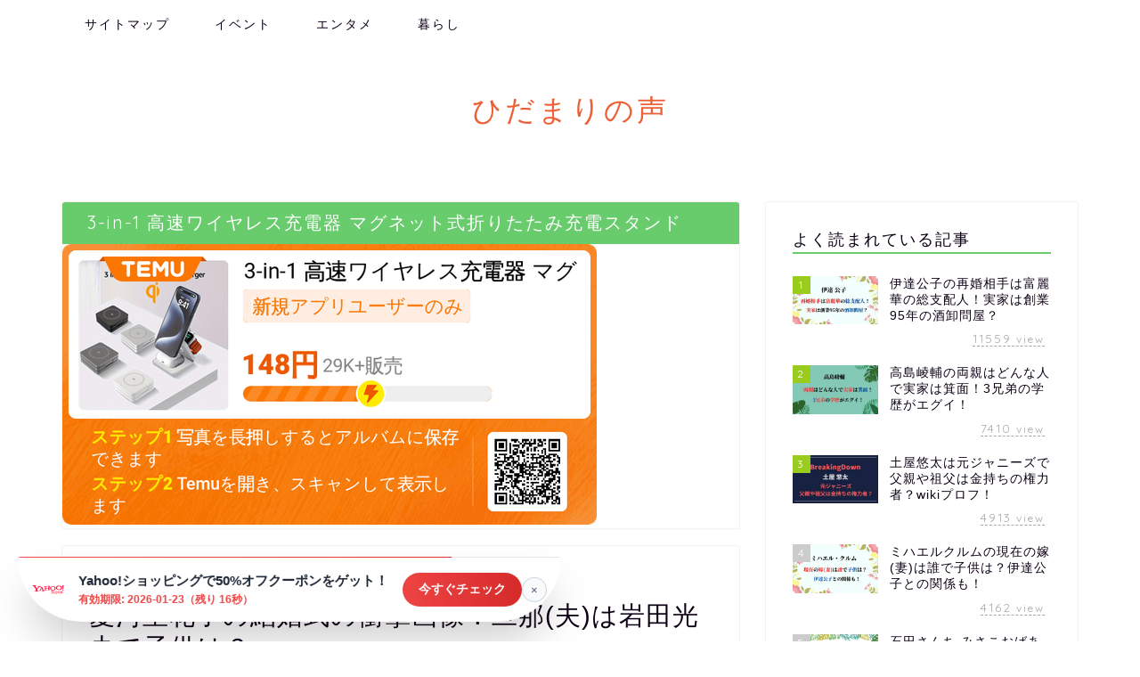

--- FILE ---
content_type: text/html; charset=UTF-8
request_url: https://kotaeblog.com/aikawarikako/
body_size: 31637
content:
<!DOCTYPE html>
<html lang="ja">
<head prefix="og: http://ogp.me/ns# fb: http://ogp.me/ns/fb# article: http://ogp.me/ns/article#">
<meta charset="utf-8">
<meta http-equiv="X-UA-Compatible" content="IE=edge">
<meta name="viewport" content="width=device-width, initial-scale=1">
<!-- ここからOGP -->
<meta property="og:type" content="blog">
<meta property="og:title" content="愛河里花子の結婚式の衝撃画像！旦那(夫)は岩田光央で子供は？｜ひだまりの声"> 
<meta property="og:url" content="https://kotaeblog.com/aikawarikako/"> 
<meta property="og:description" content="国民的人気アニメ『サザエさん』のタラちゃんの後任声優に愛河里花子さんが決まりました。 『サザエさん』放送開始から交代なく"> 
<meta property="og:image" content="https://kotaeblog.com/wp-content/uploads/2023/02/見出しを追加-3.jpg">
<meta property="og:site_name" content="ひだまりの声">
<meta property="fb:admins" content="">
<meta name="twitter:card" content="summary_large_image">
<!-- ここまでOGP --> 

<meta name="description" itemprop="description" content="国民的人気アニメ『サザエさん』のタラちゃんの後任声優に愛河里花子さんが決まりました。 『サザエさん』放送開始から交代なく" >
<link rel="shortcut icon" href="https://kotaeblog.com/wp-content/themes/jin/favicon.ico">
<title>愛河里花子の結婚式の衝撃画像！旦那(夫)は岩田光央で子供は？｜ひだまりの声</title>
<meta name='robots' content='max-image-preview:large' />
<link rel='dns-prefetch' href='//ajax.googleapis.com' />
<link rel='dns-prefetch' href='//cdn.jsdelivr.net' />
<link rel='dns-prefetch' href='//cdnjs.cloudflare.com' />
<link rel='dns-prefetch' href='//hatoltd.com' />
<link rel='dns-prefetch' href='//www.googletagmanager.com' />
<link rel='dns-prefetch' href='//pagead2.googlesyndication.com' />
<link rel="alternate" type="application/rss+xml" title="ひだまりの声 &raquo; フィード" href="https://kotaeblog.com/feed/" />
<link rel="alternate" type="application/rss+xml" title="ひだまりの声 &raquo; コメントフィード" href="https://kotaeblog.com/comments/feed/" />
<link rel="alternate" type="application/rss+xml" title="ひだまりの声 &raquo; 愛河里花子の結婚式の衝撃画像！旦那(夫)は岩田光央で子供は？ のコメントのフィード" href="https://kotaeblog.com/aikawarikako/feed/" />
<link rel="alternate" title="oEmbed (JSON)" type="application/json+oembed" href="https://kotaeblog.com/wp-json/oembed/1.0/embed?url=https%3A%2F%2Fkotaeblog.com%2Faikawarikako%2F" />
<link rel="alternate" title="oEmbed (XML)" type="text/xml+oembed" href="https://kotaeblog.com/wp-json/oembed/1.0/embed?url=https%3A%2F%2Fkotaeblog.com%2Faikawarikako%2F&#038;format=xml" />
<style id='wp-img-auto-sizes-contain-inline-css' type='text/css'>
img:is([sizes=auto i],[sizes^="auto," i]){contain-intrinsic-size:3000px 1500px}
/*# sourceURL=wp-img-auto-sizes-contain-inline-css */
</style>
<style id='wp-emoji-styles-inline-css' type='text/css'>

	img.wp-smiley, img.emoji {
		display: inline !important;
		border: none !important;
		box-shadow: none !important;
		height: 1em !important;
		width: 1em !important;
		margin: 0 0.07em !important;
		vertical-align: -0.1em !important;
		background: none !important;
		padding: 0 !important;
	}
/*# sourceURL=wp-emoji-styles-inline-css */
</style>
<style id='wp-block-library-inline-css' type='text/css'>
:root{--wp-block-synced-color:#7a00df;--wp-block-synced-color--rgb:122,0,223;--wp-bound-block-color:var(--wp-block-synced-color);--wp-editor-canvas-background:#ddd;--wp-admin-theme-color:#007cba;--wp-admin-theme-color--rgb:0,124,186;--wp-admin-theme-color-darker-10:#006ba1;--wp-admin-theme-color-darker-10--rgb:0,107,160.5;--wp-admin-theme-color-darker-20:#005a87;--wp-admin-theme-color-darker-20--rgb:0,90,135;--wp-admin-border-width-focus:2px}@media (min-resolution:192dpi){:root{--wp-admin-border-width-focus:1.5px}}.wp-element-button{cursor:pointer}:root .has-very-light-gray-background-color{background-color:#eee}:root .has-very-dark-gray-background-color{background-color:#313131}:root .has-very-light-gray-color{color:#eee}:root .has-very-dark-gray-color{color:#313131}:root .has-vivid-green-cyan-to-vivid-cyan-blue-gradient-background{background:linear-gradient(135deg,#00d084,#0693e3)}:root .has-purple-crush-gradient-background{background:linear-gradient(135deg,#34e2e4,#4721fb 50%,#ab1dfe)}:root .has-hazy-dawn-gradient-background{background:linear-gradient(135deg,#faaca8,#dad0ec)}:root .has-subdued-olive-gradient-background{background:linear-gradient(135deg,#fafae1,#67a671)}:root .has-atomic-cream-gradient-background{background:linear-gradient(135deg,#fdd79a,#004a59)}:root .has-nightshade-gradient-background{background:linear-gradient(135deg,#330968,#31cdcf)}:root .has-midnight-gradient-background{background:linear-gradient(135deg,#020381,#2874fc)}:root{--wp--preset--font-size--normal:16px;--wp--preset--font-size--huge:42px}.has-regular-font-size{font-size:1em}.has-larger-font-size{font-size:2.625em}.has-normal-font-size{font-size:var(--wp--preset--font-size--normal)}.has-huge-font-size{font-size:var(--wp--preset--font-size--huge)}.has-text-align-center{text-align:center}.has-text-align-left{text-align:left}.has-text-align-right{text-align:right}.has-fit-text{white-space:nowrap!important}#end-resizable-editor-section{display:none}.aligncenter{clear:both}.items-justified-left{justify-content:flex-start}.items-justified-center{justify-content:center}.items-justified-right{justify-content:flex-end}.items-justified-space-between{justify-content:space-between}.screen-reader-text{border:0;clip-path:inset(50%);height:1px;margin:-1px;overflow:hidden;padding:0;position:absolute;width:1px;word-wrap:normal!important}.screen-reader-text:focus{background-color:#ddd;clip-path:none;color:#444;display:block;font-size:1em;height:auto;left:5px;line-height:normal;padding:15px 23px 14px;text-decoration:none;top:5px;width:auto;z-index:100000}html :where(.has-border-color){border-style:solid}html :where([style*=border-top-color]){border-top-style:solid}html :where([style*=border-right-color]){border-right-style:solid}html :where([style*=border-bottom-color]){border-bottom-style:solid}html :where([style*=border-left-color]){border-left-style:solid}html :where([style*=border-width]){border-style:solid}html :where([style*=border-top-width]){border-top-style:solid}html :where([style*=border-right-width]){border-right-style:solid}html :where([style*=border-bottom-width]){border-bottom-style:solid}html :where([style*=border-left-width]){border-left-style:solid}html :where(img[class*=wp-image-]){height:auto;max-width:100%}:where(figure){margin:0 0 1em}html :where(.is-position-sticky){--wp-admin--admin-bar--position-offset:var(--wp-admin--admin-bar--height,0px)}@media screen and (max-width:600px){html :where(.is-position-sticky){--wp-admin--admin-bar--position-offset:0px}}

/*# sourceURL=wp-block-library-inline-css */
</style><style id='global-styles-inline-css' type='text/css'>
:root{--wp--preset--aspect-ratio--square: 1;--wp--preset--aspect-ratio--4-3: 4/3;--wp--preset--aspect-ratio--3-4: 3/4;--wp--preset--aspect-ratio--3-2: 3/2;--wp--preset--aspect-ratio--2-3: 2/3;--wp--preset--aspect-ratio--16-9: 16/9;--wp--preset--aspect-ratio--9-16: 9/16;--wp--preset--color--black: #000000;--wp--preset--color--cyan-bluish-gray: #abb8c3;--wp--preset--color--white: #ffffff;--wp--preset--color--pale-pink: #f78da7;--wp--preset--color--vivid-red: #cf2e2e;--wp--preset--color--luminous-vivid-orange: #ff6900;--wp--preset--color--luminous-vivid-amber: #fcb900;--wp--preset--color--light-green-cyan: #7bdcb5;--wp--preset--color--vivid-green-cyan: #00d084;--wp--preset--color--pale-cyan-blue: #8ed1fc;--wp--preset--color--vivid-cyan-blue: #0693e3;--wp--preset--color--vivid-purple: #9b51e0;--wp--preset--gradient--vivid-cyan-blue-to-vivid-purple: linear-gradient(135deg,rgb(6,147,227) 0%,rgb(155,81,224) 100%);--wp--preset--gradient--light-green-cyan-to-vivid-green-cyan: linear-gradient(135deg,rgb(122,220,180) 0%,rgb(0,208,130) 100%);--wp--preset--gradient--luminous-vivid-amber-to-luminous-vivid-orange: linear-gradient(135deg,rgb(252,185,0) 0%,rgb(255,105,0) 100%);--wp--preset--gradient--luminous-vivid-orange-to-vivid-red: linear-gradient(135deg,rgb(255,105,0) 0%,rgb(207,46,46) 100%);--wp--preset--gradient--very-light-gray-to-cyan-bluish-gray: linear-gradient(135deg,rgb(238,238,238) 0%,rgb(169,184,195) 100%);--wp--preset--gradient--cool-to-warm-spectrum: linear-gradient(135deg,rgb(74,234,220) 0%,rgb(151,120,209) 20%,rgb(207,42,186) 40%,rgb(238,44,130) 60%,rgb(251,105,98) 80%,rgb(254,248,76) 100%);--wp--preset--gradient--blush-light-purple: linear-gradient(135deg,rgb(255,206,236) 0%,rgb(152,150,240) 100%);--wp--preset--gradient--blush-bordeaux: linear-gradient(135deg,rgb(254,205,165) 0%,rgb(254,45,45) 50%,rgb(107,0,62) 100%);--wp--preset--gradient--luminous-dusk: linear-gradient(135deg,rgb(255,203,112) 0%,rgb(199,81,192) 50%,rgb(65,88,208) 100%);--wp--preset--gradient--pale-ocean: linear-gradient(135deg,rgb(255,245,203) 0%,rgb(182,227,212) 50%,rgb(51,167,181) 100%);--wp--preset--gradient--electric-grass: linear-gradient(135deg,rgb(202,248,128) 0%,rgb(113,206,126) 100%);--wp--preset--gradient--midnight: linear-gradient(135deg,rgb(2,3,129) 0%,rgb(40,116,252) 100%);--wp--preset--font-size--small: 13px;--wp--preset--font-size--medium: 20px;--wp--preset--font-size--large: 36px;--wp--preset--font-size--x-large: 42px;--wp--preset--spacing--20: 0.44rem;--wp--preset--spacing--30: 0.67rem;--wp--preset--spacing--40: 1rem;--wp--preset--spacing--50: 1.5rem;--wp--preset--spacing--60: 2.25rem;--wp--preset--spacing--70: 3.38rem;--wp--preset--spacing--80: 5.06rem;--wp--preset--shadow--natural: 6px 6px 9px rgba(0, 0, 0, 0.2);--wp--preset--shadow--deep: 12px 12px 50px rgba(0, 0, 0, 0.4);--wp--preset--shadow--sharp: 6px 6px 0px rgba(0, 0, 0, 0.2);--wp--preset--shadow--outlined: 6px 6px 0px -3px rgb(255, 255, 255), 6px 6px rgb(0, 0, 0);--wp--preset--shadow--crisp: 6px 6px 0px rgb(0, 0, 0);}:where(.is-layout-flex){gap: 0.5em;}:where(.is-layout-grid){gap: 0.5em;}body .is-layout-flex{display: flex;}.is-layout-flex{flex-wrap: wrap;align-items: center;}.is-layout-flex > :is(*, div){margin: 0;}body .is-layout-grid{display: grid;}.is-layout-grid > :is(*, div){margin: 0;}:where(.wp-block-columns.is-layout-flex){gap: 2em;}:where(.wp-block-columns.is-layout-grid){gap: 2em;}:where(.wp-block-post-template.is-layout-flex){gap: 1.25em;}:where(.wp-block-post-template.is-layout-grid){gap: 1.25em;}.has-black-color{color: var(--wp--preset--color--black) !important;}.has-cyan-bluish-gray-color{color: var(--wp--preset--color--cyan-bluish-gray) !important;}.has-white-color{color: var(--wp--preset--color--white) !important;}.has-pale-pink-color{color: var(--wp--preset--color--pale-pink) !important;}.has-vivid-red-color{color: var(--wp--preset--color--vivid-red) !important;}.has-luminous-vivid-orange-color{color: var(--wp--preset--color--luminous-vivid-orange) !important;}.has-luminous-vivid-amber-color{color: var(--wp--preset--color--luminous-vivid-amber) !important;}.has-light-green-cyan-color{color: var(--wp--preset--color--light-green-cyan) !important;}.has-vivid-green-cyan-color{color: var(--wp--preset--color--vivid-green-cyan) !important;}.has-pale-cyan-blue-color{color: var(--wp--preset--color--pale-cyan-blue) !important;}.has-vivid-cyan-blue-color{color: var(--wp--preset--color--vivid-cyan-blue) !important;}.has-vivid-purple-color{color: var(--wp--preset--color--vivid-purple) !important;}.has-black-background-color{background-color: var(--wp--preset--color--black) !important;}.has-cyan-bluish-gray-background-color{background-color: var(--wp--preset--color--cyan-bluish-gray) !important;}.has-white-background-color{background-color: var(--wp--preset--color--white) !important;}.has-pale-pink-background-color{background-color: var(--wp--preset--color--pale-pink) !important;}.has-vivid-red-background-color{background-color: var(--wp--preset--color--vivid-red) !important;}.has-luminous-vivid-orange-background-color{background-color: var(--wp--preset--color--luminous-vivid-orange) !important;}.has-luminous-vivid-amber-background-color{background-color: var(--wp--preset--color--luminous-vivid-amber) !important;}.has-light-green-cyan-background-color{background-color: var(--wp--preset--color--light-green-cyan) !important;}.has-vivid-green-cyan-background-color{background-color: var(--wp--preset--color--vivid-green-cyan) !important;}.has-pale-cyan-blue-background-color{background-color: var(--wp--preset--color--pale-cyan-blue) !important;}.has-vivid-cyan-blue-background-color{background-color: var(--wp--preset--color--vivid-cyan-blue) !important;}.has-vivid-purple-background-color{background-color: var(--wp--preset--color--vivid-purple) !important;}.has-black-border-color{border-color: var(--wp--preset--color--black) !important;}.has-cyan-bluish-gray-border-color{border-color: var(--wp--preset--color--cyan-bluish-gray) !important;}.has-white-border-color{border-color: var(--wp--preset--color--white) !important;}.has-pale-pink-border-color{border-color: var(--wp--preset--color--pale-pink) !important;}.has-vivid-red-border-color{border-color: var(--wp--preset--color--vivid-red) !important;}.has-luminous-vivid-orange-border-color{border-color: var(--wp--preset--color--luminous-vivid-orange) !important;}.has-luminous-vivid-amber-border-color{border-color: var(--wp--preset--color--luminous-vivid-amber) !important;}.has-light-green-cyan-border-color{border-color: var(--wp--preset--color--light-green-cyan) !important;}.has-vivid-green-cyan-border-color{border-color: var(--wp--preset--color--vivid-green-cyan) !important;}.has-pale-cyan-blue-border-color{border-color: var(--wp--preset--color--pale-cyan-blue) !important;}.has-vivid-cyan-blue-border-color{border-color: var(--wp--preset--color--vivid-cyan-blue) !important;}.has-vivid-purple-border-color{border-color: var(--wp--preset--color--vivid-purple) !important;}.has-vivid-cyan-blue-to-vivid-purple-gradient-background{background: var(--wp--preset--gradient--vivid-cyan-blue-to-vivid-purple) !important;}.has-light-green-cyan-to-vivid-green-cyan-gradient-background{background: var(--wp--preset--gradient--light-green-cyan-to-vivid-green-cyan) !important;}.has-luminous-vivid-amber-to-luminous-vivid-orange-gradient-background{background: var(--wp--preset--gradient--luminous-vivid-amber-to-luminous-vivid-orange) !important;}.has-luminous-vivid-orange-to-vivid-red-gradient-background{background: var(--wp--preset--gradient--luminous-vivid-orange-to-vivid-red) !important;}.has-very-light-gray-to-cyan-bluish-gray-gradient-background{background: var(--wp--preset--gradient--very-light-gray-to-cyan-bluish-gray) !important;}.has-cool-to-warm-spectrum-gradient-background{background: var(--wp--preset--gradient--cool-to-warm-spectrum) !important;}.has-blush-light-purple-gradient-background{background: var(--wp--preset--gradient--blush-light-purple) !important;}.has-blush-bordeaux-gradient-background{background: var(--wp--preset--gradient--blush-bordeaux) !important;}.has-luminous-dusk-gradient-background{background: var(--wp--preset--gradient--luminous-dusk) !important;}.has-pale-ocean-gradient-background{background: var(--wp--preset--gradient--pale-ocean) !important;}.has-electric-grass-gradient-background{background: var(--wp--preset--gradient--electric-grass) !important;}.has-midnight-gradient-background{background: var(--wp--preset--gradient--midnight) !important;}.has-small-font-size{font-size: var(--wp--preset--font-size--small) !important;}.has-medium-font-size{font-size: var(--wp--preset--font-size--medium) !important;}.has-large-font-size{font-size: var(--wp--preset--font-size--large) !important;}.has-x-large-font-size{font-size: var(--wp--preset--font-size--x-large) !important;}
/*# sourceURL=global-styles-inline-css */
</style>

<style id='classic-theme-styles-inline-css' type='text/css'>
/*! This file is auto-generated */
.wp-block-button__link{color:#fff;background-color:#32373c;border-radius:9999px;box-shadow:none;text-decoration:none;padding:calc(.667em + 2px) calc(1.333em + 2px);font-size:1.125em}.wp-block-file__button{background:#32373c;color:#fff;text-decoration:none}
/*# sourceURL=/wp-includes/css/classic-themes.min.css */
</style>
<link rel='stylesheet' id='contact-form-7-css' href='https://kotaeblog.com/wp-content/plugins/contact-form-7/includes/css/styles.css?ver=6.0.3' type='text/css' media='all' />
<link rel='stylesheet' id='toastr-css-css' href='https://cdnjs.cloudflare.com/ajax/libs/toastr.js/latest/toastr.min.css' type='text/css' media='' />
<link rel='stylesheet' id='custom-popup-css-css' href='https://hatoltd.com/affiliate-partner/popup.css' type='text/css' media='' />
<link rel='stylesheet' id='font-awesome-css' href='https://cdnjs.cloudflare.com/ajax/libs/font-awesome/6.0.0-beta3/css/all.min.css' type='text/css' media='' />
<link rel='stylesheet' id='theme-my-login-css' href='https://kotaeblog.com/wp-content/plugins/theme-my-login/assets/styles/theme-my-login.min.css?ver=7.1.10' type='text/css' media='all' />
<link rel='stylesheet' id='parent-style-css' href='https://kotaeblog.com/wp-content/themes/jin/style.css?ver=6.9' type='text/css' media='all' />
<link rel='stylesheet' id='theme-style-css' href='https://kotaeblog.com/wp-content/themes/jin-child/style.css?ver=6.9' type='text/css' media='all' />
<link rel='stylesheet' id='swiper-style-css' href='https://cdnjs.cloudflare.com/ajax/libs/Swiper/4.0.7/css/swiper.min.css?ver=6.9' type='text/css' media='all' />

<!-- Site Kit によって追加された Google タグ（gtag.js）スニペット -->
<!-- Google アナリティクス スニペット (Site Kit が追加) -->
<script type="text/javascript" src="https://www.googletagmanager.com/gtag/js?id=GT-WR992JF" id="google_gtagjs-js" async></script>
<script type="text/javascript" id="google_gtagjs-js-after">
/* <![CDATA[ */
window.dataLayer = window.dataLayer || [];function gtag(){dataLayer.push(arguments);}
gtag("set","linker",{"domains":["kotaeblog.com"]});
gtag("js", new Date());
gtag("set", "developer_id.dZTNiMT", true);
gtag("config", "GT-WR992JF", {"googlesitekit_post_type":"post"});
//# sourceURL=google_gtagjs-js-after
/* ]]> */
</script>
<link rel="https://api.w.org/" href="https://kotaeblog.com/wp-json/" /><link rel="alternate" title="JSON" type="application/json" href="https://kotaeblog.com/wp-json/wp/v2/posts/12745" /><link rel="canonical" href="https://kotaeblog.com/aikawarikako/" />
<link rel='shortlink' href='https://kotaeblog.com/?p=12745' />
<meta name="generator" content="Site Kit by Google 1.170.0" />	<style type="text/css">
		#wrapper{
							background-color: #ffffff;
				background-image: url();
					}
		.related-entry-headline-text span:before,
		#comment-title span:before,
		#reply-title span:before{
			background-color: #68cc6d;
			border-color: #68cc6d!important;
		}
		
		#breadcrumb:after,
		#page-top a{	
			background-color: #393542;
		}
				footer{
			background-color: #393542;
		}
		.footer-inner a,
		#copyright,
		#copyright-center{
			border-color: #fff!important;
			color: #fff!important;
		}
		#footer-widget-area
		{
			border-color: #fff!important;
		}
				.page-top-footer a{
			color: #393542!important;
		}
				#breadcrumb ul li,
		#breadcrumb ul li a{
			color: #393542!important;
		}
		
		body,
		a,
		a:link,
		a:visited,
		.my-profile,
		.widgettitle,
		.tabBtn-mag label{
			color: #0d0015;
		}
		a:hover{
			color: #e22255;
		}
						.widget_nav_menu ul > li > a:before,
		.widget_categories ul > li > a:before,
		.widget_pages ul > li > a:before,
		.widget_recent_entries ul > li > a:before,
		.widget_archive ul > li > a:before,
		.widget_archive form:after,
		.widget_categories form:after,
		.widget_nav_menu ul > li > ul.sub-menu > li > a:before,
		.widget_categories ul > li > .children > li > a:before,
		.widget_pages ul > li > .children > li > a:before,
		.widget_nav_menu ul > li > ul.sub-menu > li > ul.sub-menu li > a:before,
		.widget_categories ul > li > .children > li > .children li > a:before,
		.widget_pages ul > li > .children > li > .children li > a:before{
			color: #68cc6d;
		}
		.widget_nav_menu ul .sub-menu .sub-menu li a:before{
			background-color: #0d0015!important;
		}
		footer .footer-widget,
		footer .footer-widget a,
		footer .footer-widget ul li,
		.footer-widget.widget_nav_menu ul > li > a:before,
		.footer-widget.widget_categories ul > li > a:before,
		.footer-widget.widget_recent_entries ul > li > a:before,
		.footer-widget.widget_pages ul > li > a:before,
		.footer-widget.widget_archive ul > li > a:before,
		footer .widget_tag_cloud .tagcloud a:before{
			color: #fff!important;
			border-color: #fff!important;
		}
		footer .footer-widget .widgettitle{
			color: #fff!important;
			border-color: #9acc1e!important;
		}
		footer .widget_nav_menu ul .children .children li a:before,
		footer .widget_categories ul .children .children li a:before,
		footer .widget_nav_menu ul .sub-menu .sub-menu li a:before{
			background-color: #fff!important;
		}
		#drawernav a:hover,
		.post-list-title,
		#prev-next p,
		#toc_container .toc_list li a{
			color: #0d0015!important;
		}
		
		#header-box{
			background-color: #ffffff;
		}
						@media (min-width: 768px) {
		#header-box .header-box10-bg:before,
		#header-box .header-box11-bg:before{
			border-radius: 2px;
		}
		}
										@media (min-width: 768px) {
			.top-image-meta{
				margin-top: calc(0px - 30px);
			}
		}
		@media (min-width: 1200px) {
			.top-image-meta{
				margin-top: calc(0px);
			}
		}
				.pickup-contents:before{
			background-color: #ffffff!important;
		}
		
		.main-image-text{
			color: #555;
		}
		.main-image-text-sub{
			color: #555;
		}
		
				@media (min-width: 481px) {
			#site-info{
				padding-top: 50px!important;
				padding-bottom: 50px!important;
			}
		}
		
		#site-info span a{
			color: #ed5f34!important;
		}
		
				#headmenu .headsns .line a svg{
			fill: #000000!important;
		}
		#headmenu .headsns a,
		#headmenu{
			color: #000000!important;
			border-color:#000000!important;
		}
						.profile-follow .line-sns a svg{
			fill: #68cc6d!important;
		}
		.profile-follow .line-sns a:hover svg{
			fill: #9acc1e!important;
		}
		.profile-follow a{
			color: #68cc6d!important;
			border-color:#68cc6d!important;
		}
		.profile-follow a:hover,
		#headmenu .headsns a:hover{
			color:#9acc1e!important;
			border-color:#9acc1e!important;
		}
				.search-box:hover{
			color:#9acc1e!important;
			border-color:#9acc1e!important;
		}
				#header #headmenu .headsns .line a:hover svg{
			fill:#9acc1e!important;
		}
		.cps-icon-bar,
		#navtoggle:checked + .sp-menu-open .cps-icon-bar{
			background-color: #ed5f34;
		}
		#nav-container{
			background-color: #fff;
		}
		.menu-box .menu-item svg{
			fill:#0d0015;
		}
		#drawernav ul.menu-box > li > a,
		#drawernav2 ul.menu-box > li > a,
		#drawernav3 ul.menu-box > li > a,
		#drawernav4 ul.menu-box > li > a,
		#drawernav5 ul.menu-box > li > a,
		#drawernav ul.menu-box > li.menu-item-has-children:after,
		#drawernav2 ul.menu-box > li.menu-item-has-children:after,
		#drawernav3 ul.menu-box > li.menu-item-has-children:after,
		#drawernav4 ul.menu-box > li.menu-item-has-children:after,
		#drawernav5 ul.menu-box > li.menu-item-has-children:after{
			color: #0d0015!important;
		}
		#drawernav ul.menu-box li a,
		#drawernav2 ul.menu-box li a,
		#drawernav3 ul.menu-box li a,
		#drawernav4 ul.menu-box li a,
		#drawernav5 ul.menu-box li a{
			font-size: 14px!important;
		}
		#drawernav3 ul.menu-box > li{
			color: #0d0015!important;
		}
		#drawernav4 .menu-box > .menu-item > a:after,
		#drawernav3 .menu-box > .menu-item > a:after,
		#drawernav .menu-box > .menu-item > a:after{
			background-color: #0d0015!important;
		}
		#drawernav2 .menu-box > .menu-item:hover,
		#drawernav5 .menu-box > .menu-item:hover{
			border-top-color: #68cc6d!important;
		}
				.cps-info-bar a{
			background-color: #ffcd44!important;
		}
				@media (min-width: 768px) {
			.post-list-mag .post-list-item:not(:nth-child(2n)){
				margin-right: 2.6%;
			}
		}
				@media (min-width: 768px) {
			#tab-1:checked ~ .tabBtn-mag li [for="tab-1"]:after,
			#tab-2:checked ~ .tabBtn-mag li [for="tab-2"]:after,
			#tab-3:checked ~ .tabBtn-mag li [for="tab-3"]:after,
			#tab-4:checked ~ .tabBtn-mag li [for="tab-4"]:after{
				border-top-color: #68cc6d!important;
			}
			.tabBtn-mag label{
				border-bottom-color: #68cc6d!important;
			}
		}
		#tab-1:checked ~ .tabBtn-mag li [for="tab-1"],
		#tab-2:checked ~ .tabBtn-mag li [for="tab-2"],
		#tab-3:checked ~ .tabBtn-mag li [for="tab-3"],
		#tab-4:checked ~ .tabBtn-mag li [for="tab-4"],
		#prev-next a.next:after,
		#prev-next a.prev:after,
		.more-cat-button a:hover span:before{
			background-color: #68cc6d!important;
		}
		

		.swiper-slide .post-list-cat,
		.post-list-mag .post-list-cat,
		.post-list-mag3col .post-list-cat,
		.post-list-mag-sp1col .post-list-cat,
		.swiper-pagination-bullet-active,
		.pickup-cat,
		.post-list .post-list-cat,
		#breadcrumb .bcHome a:hover span:before,
		.popular-item:nth-child(1) .pop-num,
		.popular-item:nth-child(2) .pop-num,
		.popular-item:nth-child(3) .pop-num{
			background-color: #9acc1e!important;
		}
		.sidebar-btn a,
		.profile-sns-menu{
			background-color: #9acc1e!important;
		}
		.sp-sns-menu a,
		.pickup-contents-box a:hover .pickup-title{
			border-color: #68cc6d!important;
			color: #68cc6d!important;
		}
				.pro-line svg{
			fill: #68cc6d!important;
		}
		.cps-post-cat a,
		.meta-cat,
		.popular-cat{
			background-color: #9acc1e!important;
			border-color: #9acc1e!important;
		}
		.tagicon,
		.tag-box a,
		#toc_container .toc_list > li,
		#toc_container .toc_title{
			color: #68cc6d!important;
		}
		.widget_tag_cloud a::before{
			color: #0d0015!important;
		}
		.tag-box a,
		#toc_container:before{
			border-color: #68cc6d!important;
		}
		.cps-post-cat a:hover{
			color: #e22255!important;
		}
		.pagination li:not([class*="current"]) a:hover,
		.widget_tag_cloud a:hover{
			background-color: #68cc6d!important;
		}
		.pagination li:not([class*="current"]) a:hover{
			opacity: 0.5!important;
		}
		.pagination li.current a{
			background-color: #68cc6d!important;
			border-color: #68cc6d!important;
		}
		.nextpage a:hover span {
			color: #68cc6d!important;
			border-color: #68cc6d!important;
		}
		.cta-content:before{
			background-color: #393542!important;
		}
		.cta-text,
		.info-title{
			color: #fff!important;
		}
		#footer-widget-area.footer_style1 .widgettitle{
			border-color: #9acc1e!important;
		}
		.sidebar_style1 .widgettitle,
		.sidebar_style5 .widgettitle{
			border-color: #68cc6d!important;
		}
		.sidebar_style2 .widgettitle,
		.sidebar_style4 .widgettitle,
		.sidebar_style6 .widgettitle,
		#home-bottom-widget .widgettitle,
		#home-top-widget .widgettitle,
		#post-bottom-widget .widgettitle,
		#post-top-widget .widgettitle{
			background-color: #68cc6d!important;
		}
		#home-bottom-widget .widget_search .search-box input[type="submit"],
		#home-top-widget .widget_search .search-box input[type="submit"],
		#post-bottom-widget .widget_search .search-box input[type="submit"],
		#post-top-widget .widget_search .search-box input[type="submit"]{
			background-color: #9acc1e!important;
		}
		
		.tn-logo-size{
			font-size: 240%!important;
		}
		@media (min-width: 481px) {
		.tn-logo-size img{
			width: calc(240%*0.5)!important;
		}
		}
		@media (min-width: 768px) {
		.tn-logo-size img{
			width: calc(240%*2.2)!important;
		}
		}
		@media (min-width: 1200px) {
		.tn-logo-size img{
			width: 240%!important;
		}
		}
		.sp-logo-size{
			font-size: 120%!important;
		}
		.sp-logo-size img{
			width: 120%!important;
		}
				.cps-post-main ul > li:before,
		.cps-post-main ol > li:before{
			background-color: #9acc1e!important;
		}
		.profile-card .profile-title{
			background-color: #68cc6d!important;
		}
		.profile-card{
			border-color: #68cc6d!important;
		}
		.cps-post-main a{
			color:#e22255;
		}
		.cps-post-main .marker{
			background: -webkit-linear-gradient( transparent 60%, #ffe2e9 0% ) ;
			background: linear-gradient( transparent 60%, #ffe2e9 0% ) ;
		}
		.cps-post-main .marker2{
			background: -webkit-linear-gradient( transparent 60%, #a9eaf2 0% ) ;
			background: linear-gradient( transparent 60%, #a9eaf2 0% ) ;
		}
		.cps-post-main .jic-sc{
			color:#e9546b;
		}
		
		
		.simple-box1{
			border-color:#f79bb1!important;
		}
		.simple-box2{
			border-color:#f2bf7d!important;
		}
		.simple-box3{
			border-color:#b5e28a!important;
		}
		.simple-box4{
			border-color:#7badd8!important;
		}
		.simple-box4:before{
			background-color: #7badd8;
		}
		.simple-box5{
			border-color:#e896c7!important;
		}
		.simple-box5:before{
			background-color: #e896c7;
		}
		.simple-box6{
			background-color:#fffdef!important;
		}
		.simple-box7{
			border-color:#def1f9!important;
		}
		.simple-box7:before{
			background-color:#def1f9!important;
		}
		.simple-box8{
			border-color:#96ddc1!important;
		}
		.simple-box8:before{
			background-color:#96ddc1!important;
		}
		.simple-box9:before{
			background-color:#e1c0e8!important;
		}
				.simple-box9:after{
			border-color:#e1c0e8 #e1c0e8 #fff #fff!important;
		}
				
		.kaisetsu-box1:before,
		.kaisetsu-box1-title{
			background-color:#ffb49e!important;
		}
		.kaisetsu-box2{
			border-color:#9acc1e!important;
		}
		.kaisetsu-box2-title{
			background-color:#9acc1e!important;
		}
		.kaisetsu-box4{
			border-color:#ea91a9!important;
		}
		.kaisetsu-box4-title{
			background-color:#ea91a9!important;
		}
		.kaisetsu-box5:before{
			background-color:#57b3ba!important;
		}
		.kaisetsu-box5-title{
			background-color:#57b3ba!important;
		}
		
		.concept-box1{
			border-color:#85db8f!important;
		}
		.concept-box1:after{
			background-color:#85db8f!important;
		}
		.concept-box1:before{
			content:"ポイント"!important;
			color:#85db8f!important;
		}
		.concept-box2{
			border-color:#f7cf6a!important;
		}
		.concept-box2:after{
			background-color:#f7cf6a!important;
		}
		.concept-box2:before{
			content:"注意点"!important;
			color:#f7cf6a!important;
		}
		.concept-box3{
			border-color:#86cee8!important;
		}
		.concept-box3:after{
			background-color:#86cee8!important;
		}
		.concept-box3:before{
			content:"良い例"!important;
			color:#86cee8!important;
		}
		.concept-box4{
			border-color:#ed8989!important;
		}
		.concept-box4:after{
			background-color:#ed8989!important;
		}
		.concept-box4:before{
			content:"悪い例"!important;
			color:#ed8989!important;
		}
		.concept-box5{
			border-color:#9e9e9e!important;
		}
		.concept-box5:after{
			background-color:#9e9e9e!important;
		}
		.concept-box5:before{
			content:"参考"!important;
			color:#9e9e9e!important;
		}
		.concept-box6{
			border-color:#8eaced!important;
		}
		.concept-box6:after{
			background-color:#8eaced!important;
		}
		.concept-box6:before{
			content:"メモ"!important;
			color:#8eaced!important;
		}
		
		.innerlink-box1,
		.blog-card{
			border-color:#9acc1e!important;
		}
		.innerlink-box1-title{
			background-color:#9acc1e!important;
			border-color:#9acc1e!important;
		}
		.innerlink-box1:before,
		.blog-card-hl-box{
			background-color:#9acc1e!important;
		}
				
		.jin-ac-box01-title::after{
			color: #68cc6d;
		}
		
		.color-button01 a,
		.color-button01 a:hover,
		.color-button01:before{
			background-color: #9acc1e!important;
		}
		.top-image-btn-color a,
		.top-image-btn-color a:hover,
		.top-image-btn-color:before{
			background-color: #ffcd44!important;
		}
		.color-button02 a,
		.color-button02 a:hover,
		.color-button02:before{
			background-color: #e22255!important;
		}
		
		.color-button01-big a,
		.color-button01-big a:hover,
		.color-button01-big:before{
			background-color: #e22255!important;
		}
		.color-button01-big a,
		.color-button01-big:before{
			border-radius: 5px!important;
		}
		.color-button01-big a{
			padding-top: 20px!important;
			padding-bottom: 20px!important;
		}
		
		.color-button02-big a,
		.color-button02-big a:hover,
		.color-button02-big:before{
			background-color: #e25178!important;
		}
		.color-button02-big a,
		.color-button02-big:before{
			border-radius: 40px!important;
		}
		.color-button02-big a{
			padding-top: 20px!important;
			padding-bottom: 20px!important;
		}
				.color-button01-big{
			width: 75%!important;
		}
		.color-button02-big{
			width: 75%!important;
		}
				
		
					.top-image-btn-color:before,
			.color-button01:before,
			.color-button02:before,
			.color-button01-big:before,
			.color-button02-big:before{
				bottom: -1px;
				left: -1px;
				width: 100%;
				height: 100%;
				border-radius: 6px;
				box-shadow: 0px 1px 5px 0px rgba(0, 0, 0, 0.25);
				-webkit-transition: all .4s;
				transition: all .4s;
			}
			.top-image-btn-color a:hover,
			.color-button01 a:hover,
			.color-button02 a:hover,
			.color-button01-big a:hover,
			.color-button02-big a:hover{
				-webkit-transform: translateY(2px);
				transform: translateY(2px);
				-webkit-filter: brightness(0.95);
				 filter: brightness(0.95);
			}
			.top-image-btn-color:hover:before,
			.color-button01:hover:before,
			.color-button02:hover:before,
			.color-button01-big:hover:before,
			.color-button02-big:hover:before{
				-webkit-transform: translateY(2px);
				transform: translateY(2px);
				box-shadow: none!important;
			}
				
		.h2-style01 h2,
		.h2-style02 h2:before,
		.h2-style03 h2,
		.h2-style04 h2:before,
		.h2-style05 h2,
		.h2-style07 h2:before,
		.h2-style07 h2:after,
		.h3-style03 h3:before,
		.h3-style02 h3:before,
		.h3-style05 h3:before,
		.h3-style07 h3:before,
		.h2-style08 h2:after,
		.h2-style10 h2:before,
		.h2-style10 h2:after,
		.h3-style02 h3:after,
		.h4-style02 h4:before{
			background-color: #68cc6d!important;
		}
		.h3-style01 h3,
		.h3-style04 h3,
		.h3-style05 h3,
		.h3-style06 h3,
		.h4-style01 h4,
		.h2-style02 h2,
		.h2-style08 h2,
		.h2-style08 h2:before,
		.h2-style09 h2,
		.h4-style03 h4{
			border-color: #68cc6d!important;
		}
		.h2-style05 h2:before{
			border-top-color: #68cc6d!important;
		}
		.h2-style06 h2:before,
		.sidebar_style3 .widgettitle:after{
			background-image: linear-gradient(
				-45deg,
				transparent 25%,
				#68cc6d 25%,
				#68cc6d 50%,
				transparent 50%,
				transparent 75%,
				#68cc6d 75%,
				#68cc6d			);
		}
				.jin-h2-icons.h2-style02 h2 .jic:before,
		.jin-h2-icons.h2-style04 h2 .jic:before,
		.jin-h2-icons.h2-style06 h2 .jic:before,
		.jin-h2-icons.h2-style07 h2 .jic:before,
		.jin-h2-icons.h2-style08 h2 .jic:before,
		.jin-h2-icons.h2-style09 h2 .jic:before,
		.jin-h2-icons.h2-style10 h2 .jic:before,
		.jin-h3-icons.h3-style01 h3 .jic:before,
		.jin-h3-icons.h3-style02 h3 .jic:before,
		.jin-h3-icons.h3-style03 h3 .jic:before,
		.jin-h3-icons.h3-style04 h3 .jic:before,
		.jin-h3-icons.h3-style05 h3 .jic:before,
		.jin-h3-icons.h3-style06 h3 .jic:before,
		.jin-h3-icons.h3-style07 h3 .jic:before,
		.jin-h4-icons.h4-style01 h4 .jic:before,
		.jin-h4-icons.h4-style02 h4 .jic:before,
		.jin-h4-icons.h4-style03 h4 .jic:before,
		.jin-h4-icons.h4-style04 h4 .jic:before{
			color:#68cc6d;
		}
		
		@media all and (-ms-high-contrast:none){
			*::-ms-backdrop, .color-button01:before,
			.color-button02:before,
			.color-button01-big:before,
			.color-button02-big:before{
				background-color: #595857!important;
			}
		}
		
		.jin-lp-h2 h2,
		.jin-lp-h2 h2{
			background-color: transparent!important;
			border-color: transparent!important;
			color: #0d0015!important;
		}
		.jincolumn-h3style2{
			border-color:#68cc6d!important;
		}
		.jinlph2-style1 h2:first-letter{
			color:#68cc6d!important;
		}
		.jinlph2-style2 h2,
		.jinlph2-style3 h2{
			border-color:#68cc6d!important;
		}
		.jin-photo-title .jin-fusen1-down,
		.jin-photo-title .jin-fusen1-even,
		.jin-photo-title .jin-fusen1-up{
			border-left-color:#68cc6d;
		}
		.jin-photo-title .jin-fusen2,
		.jin-photo-title .jin-fusen3{
			background-color:#68cc6d;
		}
		.jin-photo-title .jin-fusen2:before,
		.jin-photo-title .jin-fusen3:before {
			border-top-color: #68cc6d;
		}
		.has-huge-font-size{
			font-size:42px!important;
		}
		.has-large-font-size{
			font-size:36px!important;
		}
		.has-medium-font-size{
			font-size:20px!important;
		}
		.has-normal-font-size{
			font-size:16px!important;
		}
		.has-small-font-size{
			font-size:13px!important;
		}
		
		
	</style>

<!-- Site Kit が追加した Google AdSense メタタグ -->
<meta name="google-adsense-platform-account" content="ca-host-pub-2644536267352236">
<meta name="google-adsense-platform-domain" content="sitekit.withgoogle.com">
<!-- Site Kit が追加した End Google AdSense メタタグ -->
<style type="text/css">.broken_link, a.broken_link {
	text-decoration: line-through;
}</style>
<!-- Google AdSense スニペット (Site Kit が追加) -->
<script type="text/javascript" async="async" src="https://pagead2.googlesyndication.com/pagead/js/adsbygoogle.js?client=ca-pub-7569841333034717&amp;host=ca-host-pub-2644536267352236" crossorigin="anonymous"></script>

<!-- (ここまで) Google AdSense スニペット (Site Kit が追加) -->
	<style type="text/css">
		/*<!-- rtoc -->*/
		.rtoc-mokuji-content {
			background-color: #ffffff;
		}

		.rtoc-mokuji-content.frame1 {
			border: 1px solid #3f9cff;
		}

		.rtoc-mokuji-content #rtoc-mokuji-title {
			color: #555555;
		}

		.rtoc-mokuji-content .rtoc-mokuji li>a {
			color: #555555;
		}

		.rtoc-mokuji-content .mokuji_ul.level-1>.rtoc-item::before {
			background-color: #3f9cff !important;
		}

		.rtoc-mokuji-content .mokuji_ul.level-2>.rtoc-item::before {
			background-color: #3f9cff !important;
		}

		.rtoc-mokuji-content.frame2::before,
		.rtoc-mokuji-content.frame3,
		.rtoc-mokuji-content.frame4,
		.rtoc-mokuji-content.frame5 {
			border-color: #3f9cff !important;
		}

		.rtoc-mokuji-content.frame5::before,
		.rtoc-mokuji-content.frame5::after {
			background-color: #3f9cff;
		}

		.widget_block #rtoc-mokuji-widget-wrapper .rtoc-mokuji.level-1 .rtoc-item.rtoc-current:after,
		.widget #rtoc-mokuji-widget-wrapper .rtoc-mokuji.level-1 .rtoc-item.rtoc-current:after,
		#scrollad #rtoc-mokuji-widget-wrapper .rtoc-mokuji.level-1 .rtoc-item.rtoc-current:after,
		#sideBarTracking #rtoc-mokuji-widget-wrapper .rtoc-mokuji.level-1 .rtoc-item.rtoc-current:after {
			background-color: #3f9cff !important;
		}

		.cls-1,
		.cls-2 {
			stroke: #3f9cff;
		}

		.rtoc-mokuji-content .decimal_ol.level-2>.rtoc-item::before,
		.rtoc-mokuji-content .mokuji_ol.level-2>.rtoc-item::before,
		.rtoc-mokuji-content .decimal_ol.level-2>.rtoc-item::after,
		.rtoc-mokuji-content .decimal_ol.level-2>.rtoc-item::after {
			color: #3f9cff;
			background-color: #3f9cff;
		}

		.rtoc-mokuji-content .rtoc-mokuji.level-1>.rtoc-item::before {
			color: #3f9cff;
		}

		.rtoc-mokuji-content .decimal_ol>.rtoc-item::after {
			background-color: #3f9cff;
		}

		.rtoc-mokuji-content .decimal_ol>.rtoc-item::before {
			color: #3f9cff;
		}

		/*rtoc_return*/
		#rtoc_return a::before {
			background-image: url(https://kotaeblog.com/wp-content/plugins/rich-table-of-content/include/../img/rtoc_return.png);
		}

		#rtoc_return a {
			background-color:  !important;
		}

		/* アクセントポイント */
		.rtoc-mokuji-content .level-1>.rtoc-item #rtocAC.accent-point::after {
			background-color: #3f9cff;
		}

		.rtoc-mokuji-content .level-2>.rtoc-item #rtocAC.accent-point::after {
			background-color: #3f9cff;
		}
		.rtoc-mokuji-content.frame6,
		.rtoc-mokuji-content.frame7::before,
		.rtoc-mokuji-content.frame8::before {
			border-color: #3f9cff;
		}

		.rtoc-mokuji-content.frame6 #rtoc-mokuji-title,
		.rtoc-mokuji-content.frame7 #rtoc-mokuji-title::after {
			background-color: #3f9cff;
		}

		#rtoc-mokuji-wrapper.rtoc-mokuji-content.rtoc_h2_timeline .mokuji_ol.level-1>.rtoc-item::after,
		#rtoc-mokuji-wrapper.rtoc-mokuji-content.rtoc_h2_timeline .level-1.decimal_ol>.rtoc-item::after,
		#rtoc-mokuji-wrapper.rtoc-mokuji-content.rtoc_h3_timeline .mokuji_ol.level-2>.rtoc-item::after,
		#rtoc-mokuji-wrapper.rtoc-mokuji-content.rtoc_h3_timeline .mokuji_ol.level-2>.rtoc-item::after,
		.rtoc-mokuji-content.frame7 #rtoc-mokuji-title span::after {
			background-color: #3f9cff;
		}

		.widget #rtoc-mokuji-wrapper.rtoc-mokuji-content.frame6 #rtoc-mokuji-title {
			color: #555555;
			background-color: #ffffff;
		}
	</style>
				<style type="text/css">
				.rtoc-mokuji-content #rtoc-mokuji-title {
					color: #68cc6d;
				}

				.rtoc-mokuji-content.frame2::before,
				.rtoc-mokuji-content.frame3,
				.rtoc-mokuji-content.frame4,
				.rtoc-mokuji-content.frame5 {
					border-color: #68cc6d;
				}

				.rtoc-mokuji-content .decimal_ol>.rtoc-item::before,
				.rtoc-mokuji-content .decimal_ol.level-2>.rtoc-item::before,
				.rtoc-mokuji-content .mokuji_ol>.rtoc-item::before {
					color: #68cc6d;
				}

				.rtoc-mokuji-content .decimal_ol>.rtoc-item::after,
				.rtoc-mokuji-content .decimal_ol>.rtoc-item::after,
				.rtoc-mokuji-content .mokuji_ul.level-1>.rtoc-item::before,
				.rtoc-mokuji-content .mokuji_ul.level-2>.rtoc-item::before {
					background-color: #68cc6d !important;
				}

							</style>
		<style type="text/css" id="wp-custom-css">
			.proflink a{
	display:block;
	text-align:center;
	padding:7px 10px;
	background:#aaa;/*カラーは変更*/
	width:50%;
	margin:0 auto;
	margin-top:20px;
	border-radius:20px;
	border:3px double #fff;
	font-size:0.65rem;
	color:#fff;
}
.proflink a:hover{
		opacity:0.75;
}.rakuten_aff table, .rakuten_aff th, .rakuten_aff td {
    border: none !important ;/*優先順位高*/
}		</style>
			
<!--カエレバCSS-->
<!--アプリーチCSS-->


<link rel='stylesheet' id='rtoc_style-css' href='https://kotaeblog.com/wp-content/plugins/rich-table-of-content/css/rtoc_style.css?ver=6.9' type='text/css' media='all' />
</head>
<body class="wp-singular post-template-default single single-post postid-12745 single-format-standard wp-theme-jin wp-child-theme-jin-child" id="nofont-style">
<div id="wrapper">

		
	<div id="scroll-content" class="animate-off">
	
		<!--ヘッダー-->

								
	<!--グローバルナビゲーション layout1-->
		<div id="nav-container" class="header-style6-animate animate-off">
		<div class="header-style6-box">
			<div id="drawernav4" class="ef">
				<nav class="fixed-content"><ul class="menu-box"><li class="menu-item menu-item-type-post_type menu-item-object-page menu-item-56"><a href="https://kotaeblog.com/sitemap/">サイトマップ</a></li>
<li class="menu-item menu-item-type-taxonomy menu-item-object-category menu-item-305"><a href="https://kotaeblog.com/category/ibento/">イベント</a></li>
<li class="menu-item menu-item-type-taxonomy menu-item-object-category current-post-ancestor current-menu-parent current-post-parent menu-item-304"><a href="https://kotaeblog.com/category/entame/">エンタメ</a></li>
<li class="menu-item menu-item-type-taxonomy menu-item-object-category menu-item-303"><a href="https://kotaeblog.com/category/kurasi/">暮らし</a></li>
</ul></nav>			</div>

					</div>
	</div>

		<!--グローバルナビゲーション layout1-->

<div id="header-box" class="tn_on header-box animate-off">
	<div id="header" class="header-type2 header animate-off">
		
		<div id="site-info" class="ef">
												<span class="tn-logo-size"><a href='https://kotaeblog.com/' title='ひだまりの声' rel='home'>ひだまりの声</a></span>
									</div>

	
	</div>
	
		
</div>

			
		<!--ヘッダー-->

		<div class="clearfix"></div>

			
														
		
	<div id="contents">

		<!--メインコンテンツ-->
			<main id="main-contents" class="main-contents article_style1 animate-off" itemprop="mainContentOfPage">
				
								<div id="post-top-widget">
				<div id="media_image-5" class="widget widget_media_image"><div class="widgettitle ef">3-in-1 高速ワイヤレス充電器 マグネット式折りたたみ充電スタンド</div><a href="https://temu.to/k/g5flg5o42bo"><img width="600" height="315" src="https://kotaeblog.com/wp-content/uploads/2025/07/af1bad46-6ee2-4fd7-9cee-9d9dc2f1870b.png" class="image wp-image-16613  attachment-full size-full" alt="" style="max-width: 100%; height: auto;" title="3-in-1 高速ワイヤレス充電器 マグネット式折りたたみ充電スタンド" decoding="async" fetchpriority="high" /></a></div>				</div>
								
				<section class="cps-post-box hentry">
																	<article class="cps-post">
							<header class="cps-post-header">
																<span class="cps-post-cat category-entame" itemprop="keywords"><a href="https://kotaeblog.com/category/entame/" style="background-color:!important;">エンタメ</a></span>
																<h1 class="cps-post-title entry-title" itemprop="headline">愛河里花子の結婚式の衝撃画像！旦那(夫)は岩田光央で子供は？</h1>
								<div class="cps-post-meta vcard">
									<span class="writer fn" itemprop="author" itemscope itemtype="https://schema.org/Person"><span itemprop="name">ひまわり</span></span>
									<span class="cps-post-date-box">
												<span class="cps-post-date"><i class="jic jin-ifont-watch" aria-hidden="true"></i>&nbsp;<time class="entry-date date published updated" datetime="2023-02-26T08:24:57+09:00">2023年2月26日</time></span>
										</span>
								</div>
								
							</header>
																																													<div class="cps-post-thumb jin-thumb-original" itemscope itemtype="https://schema.org/ImageObject">
												<img src="https://kotaeblog.com/wp-content/uploads/2023/02/見出しを追加-3.jpg" class="attachment-large_size size-large_size wp-post-image" alt="" width ="760" height ="428" decoding="async" />											</div>
																																																										<div class="share-top sns-design-type01">
	<div class="sns-top">
		<ol>
			<!--ツイートボタン-->
							<li class="twitter"><a href="https://twitter.com/share?url=https%3A%2F%2Fkotaeblog.com%2Faikawarikako%2F&text=%E6%84%9B%E6%B2%B3%E9%87%8C%E8%8A%B1%E5%AD%90%E3%81%AE%E7%B5%90%E5%A9%9A%E5%BC%8F%E3%81%AE%E8%A1%9D%E6%92%83%E7%94%BB%E5%83%8F%EF%BC%81%E6%97%A6%E9%82%A3%28%E5%A4%AB%29%E3%81%AF%E5%B2%A9%E7%94%B0%E5%85%89%E5%A4%AE%E3%81%A7%E5%AD%90%E4%BE%9B%E3%81%AF%EF%BC%9F - ひだまりの声"><i class="jic jin-ifont-twitter"></i></a>
				</li>
						<!--Facebookボタン-->
							<li class="facebook">
				<a href="https://www.facebook.com/sharer.php?src=bm&u=https%3A%2F%2Fkotaeblog.com%2Faikawarikako%2F&t=%E6%84%9B%E6%B2%B3%E9%87%8C%E8%8A%B1%E5%AD%90%E3%81%AE%E7%B5%90%E5%A9%9A%E5%BC%8F%E3%81%AE%E8%A1%9D%E6%92%83%E7%94%BB%E5%83%8F%EF%BC%81%E6%97%A6%E9%82%A3%28%E5%A4%AB%29%E3%81%AF%E5%B2%A9%E7%94%B0%E5%85%89%E5%A4%AE%E3%81%A7%E5%AD%90%E4%BE%9B%E3%81%AF%EF%BC%9F - ひだまりの声" onclick="javascript:window.open(this.href, '', 'menubar=no,toolbar=no,resizable=yes,scrollbars=yes,height=300,width=600');return false;"><i class="jic jin-ifont-facebook-t" aria-hidden="true"></i></a>
				</li>
						<!--はてブボタン-->
							<li class="hatebu">
				<a href="https://b.hatena.ne.jp/add?mode=confirm&url=https%3A%2F%2Fkotaeblog.com%2Faikawarikako%2F" onclick="javascript:window.open(this.href, '', 'menubar=no,toolbar=no,resizable=yes,scrollbars=yes,height=400,width=510');return false;" ><i class="font-hatena"></i></a>
				</li>
						<!--Poketボタン-->
							<li class="pocket">
				<a href="https://getpocket.com/edit?url=https%3A%2F%2Fkotaeblog.com%2Faikawarikako%2F&title=%E6%84%9B%E6%B2%B3%E9%87%8C%E8%8A%B1%E5%AD%90%E3%81%AE%E7%B5%90%E5%A9%9A%E5%BC%8F%E3%81%AE%E8%A1%9D%E6%92%83%E7%94%BB%E5%83%8F%EF%BC%81%E6%97%A6%E9%82%A3%28%E5%A4%AB%29%E3%81%AF%E5%B2%A9%E7%94%B0%E5%85%89%E5%A4%AE%E3%81%A7%E5%AD%90%E4%BE%9B%E3%81%AF%EF%BC%9F - ひだまりの声"><i class="jic jin-ifont-pocket" aria-hidden="true"></i></a>
				</li>
							<li class="line">
				<a href="https://line.me/R/msg/text/?https%3A%2F%2Fkotaeblog.com%2Faikawarikako%2F"><i class="jic jin-ifont-line" aria-hidden="true"></i></a>
				</li>
		</ol>
	</div>
</div>
<div class="clearfix"></div>
															
							<div class="cps-post-main-box">
								<div class="cps-post-main    h2-style05 h3-style01 h4-style01 entry-content m-size m-size-sp" itemprop="articleBody">

									<div class="clearfix"></div>
	
									<p>国民的人気アニメ『サザエさん』のタラちゃんの後任声優に愛河里花子さんが決まりました。</p>
<p>『サザエさん』放送開始から交代なく貴家堂子さんが務めてきた可愛らしいタラちゃんの声が、どのようにうに受け継がれるのか楽しみですよね。</p>
<p>&nbsp;</p>
<p>後任に決まった愛河里花さんが気になりますが、結婚式で見せた花嫁姿が衝撃らしいです。どんな姿なのでしょうか？</p>
<p>また、愛河里花子さんの旦那(夫)さんは声優の岩田光央とのことで、お２人の子供さんについても気になりますよね。</p>
<p>&nbsp;</p>
<p>そこでこの記事では【<strong><span style="background-color: #ffff99;">愛河里花子の結婚式の衝撃画像！旦那(夫)は岩田光央で子供は？</span></strong>】としてサザエさんのタラちゃん後任声優の愛河里花子さんや、旦那(夫)さん・子供さんについてリサーチしてみましょう！</p>
<div class="kaisetsu-box4">
<div class="kaisetsu-box4-title">この記事でわかる事</div>
<p>愛河里花子の花嫁姿<br />
愛河里花子の旦那(夫)<br />
愛河里花子の子供<br />
愛河里花子のプロフィール</p>
</div>
<div id="rtoc-mokuji-wrapper" class="rtoc-mokuji-content frame2 preset1 animation-fade rtoc_open default" data-id="12745" data-theme="jin-child">
			<div id="rtoc-mokuji-title" class=" rtoc_left">
			<button class="rtoc_open_close rtoc_open"></button>
			<span>Contents</span>
			</div><ol class="rtoc-mokuji decimal_ol level-1"><li class="rtoc-item"><a href="#rtoc-1">愛河里花子の結婚式の衝撃画像！モヒカンにふんどし？</a><ul class="rtoc-mokuji mokuji_ul level-2"><li class="rtoc-item"><a href="#rtoc-2">愛河里花子さんのタラちゃんに世間の声</a></li><li class="rtoc-item"><a href="#rtoc-3">愛河里花子の声</a></li></ul></li><li class="rtoc-item"><a href="#rtoc-4">愛河里花子の旦那(夫)は岩田光央</a></li><li class="rtoc-item"><a href="#rtoc-5">愛河里花子の子供は岩田アンジ？</a></li><li class="rtoc-item"><a href="#rtoc-6">愛河里花子のプロフィール</a></li><li class="rtoc-item"><a href="#rtoc-7">まとめ</a></li></ol></div><h2 id="rtoc-1" >愛河里花子の結婚式の衝撃画像！モヒカンにふんどし？</h2>
<p><span style="background-color: #ffff99;"><strong>タラちゃんの後任声優に決まった<span style="color: #ff0000;">愛河里花子</span>さん。</strong></span></p>
<p>タラちゃんの声とは想像もつかない結婚式の花嫁画像が飛び込んできました。</p>
<blockquote class="twitter-tweet">
<p dir="ltr" lang="ja">愛河里花子が50歳…RT</p>
<p>愛河里花子といえばやっぱモヒカンふんどし結婚式でしょ。 <a href="https://t.co/80XXE7aQEF">pic.twitter.com/80XXE7aQEF</a></p>
<p>— たつなり (@mocchaaan06) <a href="https://twitter.com/mocchaaan06/status/934608304034037762?ref_src=twsrc%5Etfw">November 26, 2017</a></p></blockquote>
<p><script async src="https://platform.twitter.com/widgets.js" charset="utf-8"></script></p>
<p>後述しますが、 愛河里花子さんは1992年6月13日に声優の岩田光央さんと結婚されています。</p>
<p>ですが、<span class="marker"><strong>長い間2人が夫婦だと言うことは公表されておらず、結婚6年目にして記念の結婚式を挙げられ</strong></span>た時のお写真だそうです。</p>
<p>&nbsp;</p>
<p><span style="color: #ff0000;"><strong>モヒカン</strong></span>に<strong><span style="color: #ff0000;">ふんどし姿</span></strong>・・・しかも花嫁が！ってところが衝撃的だったりしますね。</p>
<p>愛河里花子さんのモヒカン姿はこちらでも確認できます。</p>
<blockquote class="twitter-tweet" data-conversation="none">
<p dir="ltr" lang="ja">愛河里花子さん<br />
(モヒカン頭の御方) <a href="https://t.co/LNS7S7Pciz">pic.twitter.com/LNS7S7Pciz</a></p>
<p>— くっくろびん (@cockrobbin5) <a href="https://twitter.com/cockrobbin5/status/1614257001735000064?ref_src=twsrc%5Etfw">January 14, 2023</a></p></blockquote>
<p><script async src="https://platform.twitter.com/widgets.js" charset="utf-8"></script></p>
<h3 id="rtoc-2" >愛河里花子さんのタラちゃんに世間の声</h3>
<p>愛河里花子さんが務めるのはあの国民的3歳児のタラちゃんの声だけに、<strong><span style="color: #ff0000;">イメージの</span><span style="color: #ff0000;">ギャップについて行けない</span></strong>世間の声も見受けられました。</p>
<blockquote class="twitter-tweet" data-conversation="none">
<p dir="ltr" lang="ja">これはさすがに驚きますよねー。岩田さんとの結婚式でふんどし姿のモヒカンだった人がタラちゃん…w</p>
<p>— かっぱがれ秋 (@daiginga) <a href="https://twitter.com/daiginga/status/1629632351486738432?ref_src=twsrc%5Etfw">February 26, 2023</a></p></blockquote>
<p><script async src="https://platform.twitter.com/widgets.js" charset="utf-8"></script></p>
<blockquote class="twitter-tweet">
<p dir="ltr" lang="ja">タラちゃんが愛河里花子さん…。モヒカンふんどし…。うっ、頭が…。</p>
<p>— alchem42 (@alchem42) <a href="https://twitter.com/alchem42/status/1629624066289328130?ref_src=twsrc%5Etfw">February 25, 2023</a></p></blockquote>
<p><script async src="https://platform.twitter.com/widgets.js" charset="utf-8"></script></p>
<blockquote class="twitter-tweet">
<p dir="ltr" lang="ja">新タラちゃんはモヒカンの人か…。ある意味でバイオレンスサザエさん。</p>
<p>— PONPON (@mozumichael) <a href="https://twitter.com/mozumichael/status/1629621211763441664?ref_src=twsrc%5Etfw">February 25, 2023</a></p></blockquote>
<p><script async src="https://platform.twitter.com/widgets.js" charset="utf-8"></script></p>
<p>確かにこれからタラちゃんを見る度に、愛河里花子さんのモヒカンふんどし姿が浮かびそうです。</p>
<p>また、愛河里花子さんは1999年10月6日に初アルバム『毒気』を発売されていますが、その<span class="marker"><strong>過激な歌詞の内容から6曲中3曲もレコード倫理委員会にクレームをつけられてしまう</strong></span>事態にもなったようです。</p>
<p>知れば知る程、若かりし頃の愛河里花子さんの破天荒ぶりがうかがえますね。</p>
<h3 id="rtoc-3" >愛河里花子の声</h3>
<p>愛河里花子さんが声優を務めるタラちゃんの声は、<strong><span style="color: #ff0000;">2023年3月5日</span></strong>の放送分からだそうです。</p>
<p>2代目タラちゃんの声を聴く前から愛河里花子さんのキャラクターが話題になっていますが、肝心な愛河里花子さんの声が気になりますよね！</p>
<p>&nbsp;</p>
<p>実は<span class="marker"><strong>愛河里花子さんは少年・少女から中年女性・老婆まで演じわける声優さん</strong></span>として定評があり、1つの作品で複数の役を演じることもあるそうです。</p>
<p>大人気の「ポケットモンスターシリーズ」ではコダックやゼニガメを始め、様々なポケモンを演じているんですよ！</p>
<p>&nbsp;</p>
<p>では実際に、「かいけつゾロリ」シリーズのアニメで、イシシ役を演じている愛河里花子さんが読み聞かせをしている映像をご覧ください。</p>
<p><div class="video"><iframe title="レポート　イシシの声優・愛河里花子さん読み聞かせ会　かいけつゾロリのドラゴンたいじ" src="https://www.youtube.com/embed/BVDTzFEJf8w" width="1080" height="608" frameborder="0" allowfullscreen="allowfullscreen"></iframe></div></p>
<p>登場するキャラクターを声色を変えながら何役も演じているのがわかります。</p>
<p>声だけではなく、足をバタつかせたり様々な表現で物語に引き込まれますね。</p>
<p>そして何より、愛河里花子さん自身がとても楽しそうです。</p>
<p>&nbsp;</p>
<p>どうやら愛河里花子さんはどんな役もご自身のスタイルも、型にとらわれない多彩な顔をお持ちの方のようです。</p>
<p>まずは愛河里花子さんのタラちゃん第一声が楽しみですね。</p>
<p><script async src="https://pagead2.googlesyndication.com/pagead/js/adsbygoogle.js?client=ca-pub-5847896392154181" crossorigin="anonymous"></script> <!-- tae --> <ins class="adsbygoogle" style="display: block;" data-ad-client="ca-pub-5847896392154181" data-ad-slot="5303723601" data-ad-format="rectangle" data-full-width-responsive="true"></ins> <script>
     (adsbygoogle = window.adsbygoogle || []).push({});
</script></p>
<h2 id="rtoc-4" >愛河里花子の旦那(夫)は岩田光央</h2>
<p><span style="background-color: #ffff99;"><strong>愛河里花子さんの旦那(夫)さんは声優の<span style="color: #ff0000;">岩田光央</span>さんです。</strong></span></p>
<blockquote class="twitter-tweet">
<p dir="ltr" lang="ja">先ほど、「関ジャニ∞のあとはご自由に」生田斗真さん検証回のナレ録り終わりました。<br />
生田さんと関ジャニ∞との歴史を感じさせる素敵な回になりました。<br />
ぜひ<a href="https://twitter.com/hashtag/%E9%96%A2%E3%82%B8%E3%83%A3%E3%83%8B?src=hash&amp;ref_src=twsrc%5Etfw">#関ジャニ</a> <a href="https://twitter.com/hashtag/%E3%81%82%E3%81%A8%E3%81%AF%E3%81%94%E8%87%AA%E7%94%B1%E3%81%AB?src=hash&amp;ref_src=twsrc%5Etfw">#あとはご自由に</a> <a href="https://twitter.com/hashtag/%E7%94%9F%E7%94%B0%E6%96%97%E7%9C%9F?src=hash&amp;ref_src=twsrc%5Etfw">#生田斗真</a> <a href="https://t.co/4NxoHoskQ2">pic.twitter.com/4NxoHoskQ2</a></p>
<p>— 岩田光央 (@mitsuo_iwata_77) <a href="https://twitter.com/mitsuo_iwata_77/status/1626578959726178305?ref_src=twsrc%5Etfw">February 17, 2023</a></p></blockquote>
<p><script async src="https://platform.twitter.com/widgets.js" charset="utf-8"></script></p>
<div class="simple-box6">
<ul>
<li>名前　岩田 光央(いわた みつお)</li>
<li>出身地　埼玉県所沢市</li>
<li>生年月日　1967年7月31日</li>
<li>年齢　55歳 (2023年2月時点)</li>
<li>身長　165cm</li>
<li>血液型　A型</li>
</ul>
</div>
<p>先程お伝えした通り、愛河里花さんは1992年6月13日に声優の岩田光央さんと結婚されました。</p>
<p>岩田光央さんは声優やラジオのパーソナリティに加え、歌手や俳優としての顔もお持ちです。</p>
<p>&nbsp;</p>
<p>また、小学4年生の時、埼玉県在住の小学生をメインキャストにした教育映画『あすも夕やけ』という作品のオーディションを、学校を代表して受けたところ準主役に決まり、子役としての経験もあります。</p>
<p>その後もTBSドラマ『1年B組新八先生』出演で人気者となり、放送当時は雑誌で特集が組まれたり、ファンレターが月に1万通届くほどだったそうですよ。</p>
<p>&nbsp;</p>
<p>実は愛河里花子さんも子役の経歴をお持ちで、<span class="marker"><strong>共に同じ劇団に所属していて幼い頃からの顔見知り</strong></span>のようです。</p>
<p>結婚31年目を迎えるお２人ですが、同業の良き理解者なのではないでしょうか。</p>
<p><script async src="https://pagead2.googlesyndication.com/pagead/js/adsbygoogle.js?client=ca-pub-5847896392154181" crossorigin="anonymous"></script> <!-- tae --> <ins class="adsbygoogle" style="display: block;" data-ad-client="ca-pub-5847896392154181" data-ad-slot="5303723601" data-ad-format="rectangle" data-full-width-responsive="true"></ins> <script>
     (adsbygoogle = window.adsbygoogle || []).push({});
</script></p>
<h2 id="rtoc-5" >愛河里花子の子供は岩田アンジ？</h2>
<p><span style="background-color: #ffff99;"><strong>愛河里花子さんと岩田光央さんの子供さんは、<span style="color: #ff0000;">息子</span>さんが<span style="color: #ff0000;">お1人</span>だそうです。</strong></span></p>
<p>2006年<span style="font-size: 1em; letter-spacing: 0.05em;">1月17日に誕生されているので、2023年2月現在の年齢は<strong><span style="color: #ff0000;">17歳</span></strong>ですね。</span></p>
<p>&nbsp;</p>
<p>すると気になるのが、<span class="marker"><strong>愛河里花子さんが所属する事務所「アトミックモンキー」に所属の<span style="color: #ff0000;">岩田アンジ</span>さん</strong></span>です。</p>
<div id="attachment_12777" class="wp-caption alignnone" style="width: 310px"><img loading="lazy" decoding="async" class="wp-image-12777 size-medium" src="https://kotaeblog.com/wp-content/uploads/2023/02/l-300x272.jpg" alt="" width="300" height="272" /><span class="wp-caption-text">出典元：アトミックモンキー</span></div>
<p>&nbsp;</p>
<p>岩田アンジさんは<strong><span style="color: #ff0000;">父親と同じ岩田姓</span></strong>で、<span style="color: #ff0000;"><span style="color: #000000;">愛河里花子さんの</span><strong>Wikipediaに載っている子供の誕生日が同じ</strong></span>なんです。</p>
<p>おそらく岩田アンジさんは愛河里花子さんと岩田光央さんの息子さんで間違いないのではないでしょうか？</p>
<div class="simple-box6">
<p>名前　岩田 アンジ (いわた あんじ)</p>
<p>誕生日　1月17日</p>
<p>出身地　東京都</p>
<p>趣味・特技　スキューバダイビング・ボウリング・ダンス・英語検定準一級</p>
</div>
<p>息子さんは2023年2月現在高校生だと思われますが、ご両親と同じ道に進まれるのかもしれませんね。</p>
<p><script async src="https://pagead2.googlesyndication.com/pagead/js/adsbygoogle.js?client=ca-pub-5847896392154181" crossorigin="anonymous"></script> <!-- tae --> <ins class="adsbygoogle" style="display: block;" data-ad-client="ca-pub-5847896392154181" data-ad-slot="5303723601" data-ad-format="rectangle" data-full-width-responsive="true"></ins> <script>
     (adsbygoogle = window.adsbygoogle || []).push({});
</script></p>
<h2 id="rtoc-6" >愛河里花子のプロフィール</h2>
<p>それでは最後に、愛河里花子さんのプロフィールをご紹介しますね。</p>
<blockquote class="twitter-tweet">
<p dir="ltr" lang="ja">【発表】『サザエさん』フグ田タラオ役の後任は愛河里花子 3月5日放送回から担当<a href="https://t.co/CeJRidlkWW">https://t.co/CeJRidlkWW</a></p>
<p>タラオ役を引き継ぐことになった愛河は、「貴家堂子さんの育まれた、健やかで、朗らかなタラちゃんを大切に、歩んで行きたいと思っております」とコメントを寄せた。 <a href="https://t.co/cGoFYApNUT">pic.twitter.com/cGoFYApNUT</a></p>
<p>— ライブドアニュース (@livedoornews) <a href="https://twitter.com/livedoornews/status/1629608174792888322?ref_src=twsrc%5Etfw">February 25, 2023</a></p></blockquote>
<p><script src="https://platform.twitter.com/widgets.js" async="" charset="utf-8"></script></p>
<table style="border-collapse: collapse; width: 100%;">
<tbody>
<tr>
<td style="width: 27.2464%;">名前</td>
<td style="width: 72.7536%;">愛河 里花子（あいかわ りかこ）</td>
</tr>
<tr>
<td style="width: 27.2464%;">本名</td>
<td style="width: 72.7536%;">岩田 菜穂美　(いわた なほみ)</td>
</tr>
<tr>
<td style="width: 27.2464%;">出身地</td>
<td style="width: 72.7536%;">神奈川県横浜市</td>
</tr>
<tr>
<td style="width: 27.2464%;">生年月日</td>
<td style="width: 72.7536%;">1967年10月7日</td>
</tr>
<tr>
<td style="width: 27.2464%;">血液型</td>
<td style="width: 72.7536%;">O型</td>
</tr>
<tr>
<td style="width: 27.2464%;">身長</td>
<td style="width: 72.7536%;">152cm</td>
</tr>
<tr>
<td style="width: 27.2464%;">体重</td>
<td style="width: 72.7536%;">42kg</td>
</tr>
<tr>
<td style="width: 27.2464%;">学歴</td>
<td style="width: 72.7536%;">神奈川県立横浜翠嵐高等学校卒業</td>
</tr>
<tr>
<td style="width: 27.2464%;">特技</td>
<td style="width: 72.7536%;">空手2段</td>
</tr>
<tr>
<td style="width: 27.2464%;">配偶者</td>
<td style="width: 72.7536%;">岩田光央</td>
</tr>
<tr>
<td style="width: 27.2464%;">事務所</td>
<td style="width: 72.7536%;">アトミックモンキー</td>
</tr>
</tbody>
</table>
<p>愛河里花子さんは、2023年3月5日放送分より2代目のタラちゃん声優を務める予定とのことです。</p>
<p>今後のご活躍を楽しみにしています。</p>
<p><script async src="https://pagead2.googlesyndication.com/pagead/js/adsbygoogle.js?client=ca-pub-5847896392154181" crossorigin="anonymous"></script> <!-- tae --> <ins class="adsbygoogle" style="display: block;" data-ad-client="ca-pub-5847896392154181" data-ad-slot="5303723601" data-ad-format="rectangle" data-full-width-responsive="true"></ins> <script>
     (adsbygoogle = window.adsbygoogle || []).push({});
</script></p>
<h2 id="rtoc-7" >まとめ</h2>
<p>今回は【<strong><span style="background-color: #ffff99;">愛河里花子の旦那(夫)は元子役の人気声優！結婚はいつで子供は？</span></strong>】としてまとめました。</p>
<p>注目されていたタラちゃんの後任声優に、愛河里花子さんが決まりました。</p>
<p>愛河里花子さんは声優の岩田光央さんの妻で、高校生の息子さんが１人います。</p>
<p>おそらくこの息子さんは、同じ事務所に所属の岩田アンジさんだと思われます。</p>
<p>愛河里花子さんが結婚式で披露した、モヒカンふんどし姿が話題になっていますが、少年・少女から中年女性・老婆まで演じわける愛河里花子さんがどんなタラちゃんを聞かせてくれるか楽しみですね。</p>
<p>&nbsp;</p>
<p>最後までお読みいただき、ありがとうございました。</p>
									
																		
									
																		
									
									
									<div class="clearfix"></div>
<div class="adarea-box">
	</div>
									
																		<div class="related-ad-unit-area"></div>
																		
																			<div class="share sns-design-type01">
	<div class="sns">
		<ol>
			<!--ツイートボタン-->
							<li class="twitter"><a href="https://twitter.com/share?url=https%3A%2F%2Fkotaeblog.com%2Faikawarikako%2F&text=%E6%84%9B%E6%B2%B3%E9%87%8C%E8%8A%B1%E5%AD%90%E3%81%AE%E7%B5%90%E5%A9%9A%E5%BC%8F%E3%81%AE%E8%A1%9D%E6%92%83%E7%94%BB%E5%83%8F%EF%BC%81%E6%97%A6%E9%82%A3%28%E5%A4%AB%29%E3%81%AF%E5%B2%A9%E7%94%B0%E5%85%89%E5%A4%AE%E3%81%A7%E5%AD%90%E4%BE%9B%E3%81%AF%EF%BC%9F - ひだまりの声"><i class="jic jin-ifont-twitter"></i></a>
				</li>
						<!--Facebookボタン-->
							<li class="facebook">
				<a href="https://www.facebook.com/sharer.php?src=bm&u=https%3A%2F%2Fkotaeblog.com%2Faikawarikako%2F&t=%E6%84%9B%E6%B2%B3%E9%87%8C%E8%8A%B1%E5%AD%90%E3%81%AE%E7%B5%90%E5%A9%9A%E5%BC%8F%E3%81%AE%E8%A1%9D%E6%92%83%E7%94%BB%E5%83%8F%EF%BC%81%E6%97%A6%E9%82%A3%28%E5%A4%AB%29%E3%81%AF%E5%B2%A9%E7%94%B0%E5%85%89%E5%A4%AE%E3%81%A7%E5%AD%90%E4%BE%9B%E3%81%AF%EF%BC%9F - ひだまりの声" onclick="javascript:window.open(this.href, '', 'menubar=no,toolbar=no,resizable=yes,scrollbars=yes,height=300,width=600');return false;"><i class="jic jin-ifont-facebook-t" aria-hidden="true"></i></a>
				</li>
						<!--はてブボタン-->
							<li class="hatebu">
				<a href="https://b.hatena.ne.jp/add?mode=confirm&url=https%3A%2F%2Fkotaeblog.com%2Faikawarikako%2F" onclick="javascript:window.open(this.href, '', 'menubar=no,toolbar=no,resizable=yes,scrollbars=yes,height=400,width=510');return false;" ><i class="font-hatena"></i></a>
				</li>
						<!--Poketボタン-->
							<li class="pocket">
				<a href="https://getpocket.com/edit?url=https%3A%2F%2Fkotaeblog.com%2Faikawarikako%2F&title=%E6%84%9B%E6%B2%B3%E9%87%8C%E8%8A%B1%E5%AD%90%E3%81%AE%E7%B5%90%E5%A9%9A%E5%BC%8F%E3%81%AE%E8%A1%9D%E6%92%83%E7%94%BB%E5%83%8F%EF%BC%81%E6%97%A6%E9%82%A3%28%E5%A4%AB%29%E3%81%AF%E5%B2%A9%E7%94%B0%E5%85%89%E5%A4%AE%E3%81%A7%E5%AD%90%E4%BE%9B%E3%81%AF%EF%BC%9F - ひだまりの声"><i class="jic jin-ifont-pocket" aria-hidden="true"></i></a>
				</li>
							<li class="line">
				<a href="https://line.me/R/msg/text/?https%3A%2F%2Fkotaeblog.com%2Faikawarikako%2F"><i class="jic jin-ifont-line" aria-hidden="true"></i></a>
				</li>
		</ol>
	</div>
</div>

																		
									

															
								</div>
							</div>
						</article>
						
														</section>
				
								
																
								
<div class="toppost-list-box-simple">
<section class="related-entry-section toppost-list-box-inner">
		<div class="related-entry-headline">
		<div class="related-entry-headline-text ef"><span class="fa-headline"><i class="jic jin-ifont-post" aria-hidden="true"></i>RELATED POST</span></div>
	</div>
						<div class="post-list-mag3col-slide related-slide">
			<div class="swiper-container2">
				<ul class="swiper-wrapper">
					<li class="swiper-slide">
	<article class="post-list-item" itemscope itemtype="https://schema.org/BlogPosting">
		<a class="post-list-link" rel="bookmark" href="https://kotaeblog.com/suzukitihito/" itemprop='mainEntityOfPage'>
			<div class="post-list-inner">
				<div class="post-list-thumb" itemprop="image" itemscope itemtype="https://schema.org/ImageObject">
																		<img src="https://kotaeblog.com/wp-content/uploads/2022/08/シークワーサー-2-640x360.jpg" class="attachment-small_size size-small_size wp-post-image" alt="" width ="235" height ="132" decoding="async" loading="lazy" />							<meta itemprop="url" content="https://kotaeblog.com/wp-content/uploads/2022/08/シークワーサー-2-640x360.jpg">
							<meta itemprop="width" content="320">
							<meta itemprop="height" content="180">
															</div>
				<div class="post-list-meta vcard">
										<span class="post-list-cat category-entame" style="background-color:!important;" itemprop="keywords">エンタメ</span>
					
					<h2 class="post-list-title entry-title" itemprop="headline">鈴木千裕はハーフで父親がペルー人！兄はプロボクサーの鈴木宙樹！</h2>
											<span class="post-list-date date updated ef" itemprop="datePublished dateModified" datetime="2022-08-05" content="2022-08-05">2022年8月5日</span>
					
					<span class="writer fn" itemprop="author" itemscope itemtype="https://schema.org/Person"><span itemprop="name">ひまわり</span></span>

					<div class="post-list-publisher" itemprop="publisher" itemscope itemtype="https://schema.org/Organization">
						<span itemprop="logo" itemscope itemtype="https://schema.org/ImageObject">
							<span itemprop="url"></span>
						</span>
						<span itemprop="name">ひだまりの声</span>
					</div>
				</div>
			</div>
		</a>
	</article>
</li>					<li class="swiper-slide">
	<article class="post-list-item" itemscope itemtype="https://schema.org/BlogPosting">
		<a class="post-list-link" rel="bookmark" href="https://kotaeblog.com/kaitou/" itemprop='mainEntityOfPage'>
			<div class="post-list-inner">
				<div class="post-list-thumb" itemprop="image" itemscope itemtype="https://schema.org/ImageObject">
																		<img src="https://kotaeblog.com/wp-content/uploads/2022/06/【カムカムエブリバディ】-640x360.jpg" class="attachment-small_size size-small_size wp-post-image" alt="" width ="235" height ="132" decoding="async" loading="lazy" />							<meta itemprop="url" content="https://kotaeblog.com/wp-content/uploads/2022/06/【カムカムエブリバディ】-640x360.jpg">
							<meta itemprop="width" content="320">
							<meta itemprop="height" content="180">
															</div>
				<div class="post-list-meta vcard">
										<span class="post-list-cat category-entame" style="background-color:!important;" itemprop="keywords">エンタメ</span>
					
					<h2 class="post-list-title entry-title" itemprop="headline">皆藤空良の中学・高校・大学は？イケメン3兄弟のTikTokもヤバい！</h2>
											<span class="post-list-date date updated ef" itemprop="datePublished dateModified" datetime="2022-06-07" content="2022-06-07">2022年6月7日</span>
					
					<span class="writer fn" itemprop="author" itemscope itemtype="https://schema.org/Person"><span itemprop="name">ひまわり</span></span>

					<div class="post-list-publisher" itemprop="publisher" itemscope itemtype="https://schema.org/Organization">
						<span itemprop="logo" itemscope itemtype="https://schema.org/ImageObject">
							<span itemprop="url"></span>
						</span>
						<span itemprop="name">ひだまりの声</span>
					</div>
				</div>
			</div>
		</a>
	</article>
</li>					<li class="swiper-slide">
	<article class="post-list-item" itemscope itemtype="https://schema.org/BlogPosting">
		<a class="post-list-link" rel="bookmark" href="https://kotaeblog.com/rimi-honmyou/" itemprop='mainEntityOfPage'>
			<div class="post-list-inner">
				<div class="post-list-thumb" itemprop="image" itemscope itemtype="https://schema.org/ImageObject">
																		<img src="https://kotaeblog.com/wp-content/uploads/2022/05/見出しを追加-1-640x360.jpg" class="attachment-small_size size-small_size wp-post-image" alt="" width ="235" height ="132" decoding="async" loading="lazy" />							<meta itemprop="url" content="https://kotaeblog.com/wp-content/uploads/2022/05/見出しを追加-1-640x360.jpg">
							<meta itemprop="width" content="320">
							<meta itemprop="height" content="180">
															</div>
				<div class="post-list-meta vcard">
										<span class="post-list-cat category-entame" style="background-color:!important;" itemprop="keywords">エンタメ</span>
					
					<h2 class="post-list-title entry-title" itemprop="headline">凛美の本名や身長・体重は？性格は穏やかで母(ママ)が大好き！</h2>
											<span class="post-list-date date updated ef" itemprop="datePublished dateModified" datetime="2023-02-17" content="2023-02-17">2023年2月17日</span>
					
					<span class="writer fn" itemprop="author" itemscope itemtype="https://schema.org/Person"><span itemprop="name">ひまわり</span></span>

					<div class="post-list-publisher" itemprop="publisher" itemscope itemtype="https://schema.org/Organization">
						<span itemprop="logo" itemscope itemtype="https://schema.org/ImageObject">
							<span itemprop="url"></span>
						</span>
						<span itemprop="name">ひだまりの声</span>
					</div>
				</div>
			</div>
		</a>
	</article>
</li>						</ul>
				<div class="swiper-pagination"></div>
				<div class="swiper-button-prev"></div>
				<div class="swiper-button-next"></div>
			</div>
		</div>
			</section>
</div>
<div class="clearfix"></div>
	

									
				
				
					<div id="prev-next" class="clearfix">
		
					<a class="prev" href="https://kotaeblog.com/funaokahisatugu/" title="船岡久嗣アナの家族構成は嫁(妻)と息子！相手の女子アナは誰？">
				<div class="metabox">
											<img src="https://kotaeblog.com/wp-content/uploads/2023/02/節電ポイント-11-320x180.jpg" class="attachment-cps_thumbnails size-cps_thumbnails wp-post-image" alt="" width ="151" height ="85" decoding="async" loading="lazy" />										
					<p>船岡久嗣アナの家族構成は嫁(妻)と息子！相手の女子アナは誰？</p>
				</div>
			</a>
		

					<a class="next" href="https://kotaeblog.com/watanabemomoko/" title="渡邊桃子の身長や年齢・プロフィール！高校や大学はどこで成績は？">
				<div class="metabox">
					<p>渡邊桃子の身長や年齢・プロフィール！高校や大学はどこで成績は？</p>

											<img src="https://kotaeblog.com/wp-content/uploads/2023/02/【きつねだダンス】-2-320x180.jpg" class="attachment-cps_thumbnails size-cps_thumbnails wp-post-image" alt="" width ="151" height ="85" decoding="async" loading="lazy" />									</div>
			</a>
		
	</div>
	<div class="clearfix"></div>
			</main>

		<!--サイドバー-->
<div id="sidebar" class="sideber sidebar_style1 animate-off" role="complementary" itemscope itemtype="https://schema.org/WPSideBar">
		
	<div id="widget-popular-3" class="widget widget-popular"><div class="widgettitle ef">よく読まれている記事</div>		<div id="new-entry-box">
				<ul>
												   				   										<li class="new-entry-item popular-item">
						<a href="https://kotaeblog.com/date-koizumi/" rel="bookmark">
							<div class="new-entry" itemprop="image" itemscope itemtype="https://schema.org/ImageObject">
								<figure class="eyecatch">
																			<img src="https://kotaeblog.com/wp-content/uploads/2022/10/【きつねだダンス】-2-320x180.jpg" class="attachment-cps_thumbnails size-cps_thumbnails wp-post-image" alt="" width ="96" height ="54" decoding="async" loading="lazy" />										<meta itemprop="url" content="https://kotaeblog.com/wp-content/uploads/2022/10/【きつねだダンス】-2-640x360.jpg">
										<meta itemprop="width" content="640">
										<meta itemprop="height" content="360">
																	</figure>
								<span class="pop-num ef">1</span>
							</div>
							<div class="new-entry-item-meta">
								<h3 class="new-entry-item-title" itemprop="headline">伊達公子の再婚相手は富麗華の総支配人！実家は創業95年の酒卸問屋？</h3>
							</div>
							                            <div class="popular-meta">
                                <div class="popular-count ef"><div><span>11559</span> view</div></div>
                                <div class="clearfix"></div>
                            </div>
													</a>
					</li>
					   										<li class="new-entry-item popular-item">
						<a href="https://kotaeblog.com/takasimaryousuke/" rel="bookmark">
							<div class="new-entry" itemprop="image" itemscope itemtype="https://schema.org/ImageObject">
								<figure class="eyecatch">
																			<img src="https://kotaeblog.com/wp-content/uploads/2023/04/節電ポイント-1-320x180.jpg" class="attachment-cps_thumbnails size-cps_thumbnails wp-post-image" alt="" width ="96" height ="54" decoding="async" loading="lazy" />										<meta itemprop="url" content="https://kotaeblog.com/wp-content/uploads/2023/04/節電ポイント-1-640x360.jpg">
										<meta itemprop="width" content="640">
										<meta itemprop="height" content="360">
																	</figure>
								<span class="pop-num ef">2</span>
							</div>
							<div class="new-entry-item-meta">
								<h3 class="new-entry-item-title" itemprop="headline">高島崚輔の両親はどんな人で実家は箕面！3兄弟の学歴がエグイ！</h3>
							</div>
							                            <div class="popular-meta">
                                <div class="popular-count ef"><div><span>7410</span> view</div></div>
                                <div class="clearfix"></div>
                            </div>
													</a>
					</li>
					   										<li class="new-entry-item popular-item">
						<a href="https://kotaeblog.com/tutiyayuuta-dad/" rel="bookmark">
							<div class="new-entry" itemprop="image" itemscope itemtype="https://schema.org/ImageObject">
								<figure class="eyecatch">
																			<img src="https://kotaeblog.com/wp-content/uploads/2023/05/【吉羽-一高】-3-320x180.jpg" class="attachment-cps_thumbnails size-cps_thumbnails wp-post-image" alt="" width ="96" height ="54" decoding="async" loading="lazy" />										<meta itemprop="url" content="https://kotaeblog.com/wp-content/uploads/2023/05/【吉羽-一高】-3-640x360.jpg">
										<meta itemprop="width" content="640">
										<meta itemprop="height" content="360">
																	</figure>
								<span class="pop-num ef">3</span>
							</div>
							<div class="new-entry-item-meta">
								<h3 class="new-entry-item-title" itemprop="headline">土屋悠太は元ジャニーズで父親や祖父は金持ちの権力者？wikiプロフ！</h3>
							</div>
							                            <div class="popular-meta">
                                <div class="popular-count ef"><div><span>4913</span> view</div></div>
                                <div class="clearfix"></div>
                            </div>
													</a>
					</li>
					   										<li class="new-entry-item popular-item">
						<a href="https://kotaeblog.com/datekimiko/" rel="bookmark">
							<div class="new-entry" itemprop="image" itemscope itemtype="https://schema.org/ImageObject">
								<figure class="eyecatch">
																			<img src="https://kotaeblog.com/wp-content/uploads/2022/09/【きつねだダンス】-320x180.png" class="attachment-cps_thumbnails size-cps_thumbnails wp-post-image" alt="" width ="96" height ="54" decoding="async" loading="lazy" />										<meta itemprop="url" content="https://kotaeblog.com/wp-content/uploads/2022/09/【きつねだダンス】-640x360.png">
										<meta itemprop="width" content="640">
										<meta itemprop="height" content="360">
																	</figure>
								<span class="pop-num ef">4</span>
							</div>
							<div class="new-entry-item-meta">
								<h3 class="new-entry-item-title" itemprop="headline">ミハエルクルムの現在の嫁(妻)は誰で子供は？伊達公子との関係も！</h3>
							</div>
							                            <div class="popular-meta">
                                <div class="popular-count ef"><div><span>4162</span> view</div></div>
                                <div class="clearfix"></div>
                            </div>
													</a>
					</li>
					   										<li class="new-entry-item popular-item">
						<a href="https://kotaeblog.com/isidamisako/" rel="bookmark">
							<div class="new-entry" itemprop="image" itemscope itemtype="https://schema.org/ImageObject">
								<figure class="eyecatch">
																			<img src="https://kotaeblog.com/wp-content/uploads/2022/09/【カムカムエブリバディ】-2-320x180.jpg" class="attachment-cps_thumbnails size-cps_thumbnails wp-post-image" alt="" width ="96" height ="54" decoding="async" loading="lazy" />										<meta itemprop="url" content="https://kotaeblog.com/wp-content/uploads/2022/09/【カムカムエブリバディ】-2-640x360.jpg">
										<meta itemprop="width" content="640">
										<meta itemprop="height" content="360">
																	</figure>
								<span class="pop-num ef">5</span>
							</div>
							<div class="new-entry-item-meta">
								<h3 class="new-entry-item-title" itemprop="headline">石田さんち みさこおばあちゃんの人生が壮絶！千恵子の生い立ちは？</h3>
							</div>
							                            <div class="popular-meta">
                                <div class="popular-count ef"><div><span>3015</span> view</div></div>
                                <div class="clearfix"></div>
                            </div>
													</a>
					</li>
					   										<li class="new-entry-item popular-item">
						<a href="https://kotaeblog.com/itoumidori/" rel="bookmark">
							<div class="new-entry" itemprop="image" itemscope itemtype="https://schema.org/ImageObject">
								<figure class="eyecatch">
																			<img src="https://kotaeblog.com/wp-content/uploads/2023/04/【きつねだダンス】-2-320x180.jpg" class="attachment-cps_thumbnails size-cps_thumbnails wp-post-image" alt="" width ="96" height ="54" decoding="async" loading="lazy" />										<meta itemprop="url" content="https://kotaeblog.com/wp-content/uploads/2023/04/【きつねだダンス】-2-640x360.jpg">
										<meta itemprop="width" content="640">
										<meta itemprop="height" content="360">
																	</figure>
								<span class="pop-num ef">6</span>
							</div>
							<div class="new-entry-item-meta">
								<h3 class="new-entry-item-title" itemprop="headline">伊藤みどりが太った原因は病気？現在の夫は再婚で子供はいる？</h3>
							</div>
							                            <div class="popular-meta">
                                <div class="popular-count ef"><div><span>2786</span> view</div></div>
                                <div class="clearfix"></div>
                            </div>
													</a>
					</li>
					   										<li class="new-entry-item popular-item">
						<a href="https://kotaeblog.com/saitoukimiko/" rel="bookmark">
							<div class="new-entry" itemprop="image" itemscope itemtype="https://schema.org/ImageObject">
								<figure class="eyecatch">
																			<img src="https://kotaeblog.com/wp-content/uploads/2022/09/【IPPON女子グランプリ】-2-320x180.jpg" class="attachment-cps_thumbnails size-cps_thumbnails wp-post-image" alt="" width ="96" height ="54" decoding="async" loading="lazy" />										<meta itemprop="url" content="https://kotaeblog.com/wp-content/uploads/2022/09/【IPPON女子グランプリ】-2-640x360.jpg">
										<meta itemprop="width" content="640">
										<meta itemprop="height" content="360">
																	</figure>
								<span class="pop-num ef">7</span>
							</div>
							<div class="new-entry-item-meta">
								<h3 class="new-entry-item-title" itemprop="headline">斎藤希実子アナ(NHK)は青学出身の元大河女優！身長や年齢は？</h3>
							</div>
							                            <div class="popular-meta">
                                <div class="popular-count ef"><div><span>2771</span> view</div></div>
                                <div class="clearfix"></div>
                            </div>
													</a>
					</li>
					   										<li class="new-entry-item popular-item">
						<a href="https://kotaeblog.com/fukudariti/" rel="bookmark">
							<div class="new-entry" itemprop="image" itemscope itemtype="https://schema.org/ImageObject">
								<figure class="eyecatch">
																			<img src="https://kotaeblog.com/wp-content/uploads/2022/12/見出しを追加-320x180.jpg" class="attachment-cps_thumbnails size-cps_thumbnails wp-post-image" alt="" width ="96" height ="54" decoding="async" loading="lazy" />										<meta itemprop="url" content="https://kotaeblog.com/wp-content/uploads/2022/12/見出しを追加-640x360.jpg">
										<meta itemprop="width" content="640">
										<meta itemprop="height" content="360">
																	</figure>
								<span class="pop-num ef">8</span>
							</div>
							<div class="new-entry-item-meta">
								<h3 class="new-entry-item-title" itemprop="headline">リチは熊本のお嬢様で出身中学校・高校特定？PR大使は嘘だった？</h3>
							</div>
							                            <div class="popular-meta">
                                <div class="popular-count ef"><div><span>2601</span> view</div></div>
                                <div class="clearfix"></div>
                            </div>
													</a>
					</li>
					   										<li class="new-entry-item popular-item">
						<a href="https://kotaeblog.com/eharasinjirou/" rel="bookmark">
							<div class="new-entry" itemprop="image" itemscope itemtype="https://schema.org/ImageObject">
								<figure class="eyecatch">
																			<img src="https://kotaeblog.com/wp-content/uploads/2022/12/節電ポイント-3-320x180.jpg" class="attachment-cps_thumbnails size-cps_thumbnails wp-post-image" alt="" width ="96" height ="54" decoding="async" loading="lazy" />										<meta itemprop="url" content="https://kotaeblog.com/wp-content/uploads/2022/12/節電ポイント-3-640x360.jpg">
										<meta itemprop="width" content="640">
										<meta itemprop="height" content="360">
																	</figure>
								<span class="pop-num ef">9</span>
							</div>
							<div class="new-entry-item-meta">
								<h3 class="new-entry-item-title" itemprop="headline">江原真二郎の息子と娘婿は事故死！嫁(妻)の中原ひとみの現在は？</h3>
							</div>
							                            <div class="popular-meta">
                                <div class="popular-count ef"><div><span>2360</span> view</div></div>
                                <div class="clearfix"></div>
                            </div>
													</a>
					</li>
					   										<li class="new-entry-item popular-item">
						<a href="https://kotaeblog.com/omouma/" rel="bookmark">
							<div class="new-entry" itemprop="image" itemscope itemtype="https://schema.org/ImageObject">
								<figure class="eyecatch">
																			<img src="https://kotaeblog.com/wp-content/uploads/2022/05/オモウマい店-1-320x180.jpg" class="attachment-cps_thumbnails size-cps_thumbnails wp-post-image" alt="" width ="96" height ="54" decoding="async" loading="lazy" />										<meta itemprop="url" content="https://kotaeblog.com/wp-content/uploads/2022/05/オモウマい店-1-640x360.jpg">
										<meta itemprop="width" content="640">
										<meta itemprop="height" content="360">
																	</figure>
								<span class="pop-num ef">10</span>
							</div>
							<div class="new-entry-item-meta">
								<h3 class="new-entry-item-title" itemprop="headline">オモウマい店はやらせなの？不快や終了の噂についても徹底調査！</h3>
							</div>
							                            <div class="popular-meta">
                                <div class="popular-count ef"><div><span>2290</span> view</div></div>
                                <div class="clearfix"></div>
                            </div>
													</a>
					</li>
														</ul>
			</div>
		</div><div id="media_image-4" class="widget widget_media_image"><div class="widgettitle ef">オモウマい店</div><a href="https://kotaeblog.com/omouma-all/"><img width="300" height="169" src="https://kotaeblog.com/wp-content/uploads/2023/05/【吉羽-一高】-300x169.jpg" class="image wp-image-15157  attachment-medium size-medium" alt="" style="max-width: 100%; height: auto;" decoding="async" loading="lazy" /></a></div><div id="media_image-3" class="widget widget_media_image"><div class="widgettitle ef">ブレイキングダウン</div><a href="https://kotaeblog.com/breakingdown-all/"><img width="300" height="169" src="https://kotaeblog.com/wp-content/uploads/2023/05/【吉羽-一高】-7-300x169.jpg" class="image wp-image-15381  attachment-medium size-medium" alt="" style="max-width: 100%; height: auto;" decoding="async" loading="lazy" /></a></div><div id="search-2" class="widget widget_search"><form class="search-box" role="search" method="get" id="searchform" action="https://kotaeblog.com/">
	<input type="search" placeholder="" class="text search-text" value="" name="s" id="s">
	<input type="submit" id="searchsubmit" value="&#xe931;">
</form>
</div>
		<div id="recent-posts-2" class="widget widget_recent_entries">
		<div class="widgettitle ef">最近の投稿</div>
		<ul>
											<li>
					<a href="https://kotaeblog.com/%e4%b8%96%e7%95%8c%e5%90%84%e5%9c%b0%e3%81%ae%e3%82%af%e3%83%aa%e3%82%b9%e3%83%9e%e3%82%b9%e3%83%9e%e3%83%bc%e3%82%b1%e3%83%83%e3%83%88%e3%81%a8%e3%81%af%ef%bc%9f%e6%96%87%e5%8c%96%e3%80%81%e6%a5%bd/">世界各地のクリスマスマーケットとは？文化、楽しみ方、起源について紹介！</a>
									</li>
											<li>
					<a href="https://kotaeblog.com/%e6%a8%aa%e6%b5%9c%e8%b5%a4%e3%83%ac%e3%83%b3%e3%82%ac%e5%80%89%e5%ba%ab%e3%81%ae%e3%82%af%e3%83%aa%e3%82%b9%e3%83%9e%e3%82%b9%e3%83%9e%e3%83%bc%e3%82%b1%e3%83%83%e3%83%88%e3%81%8c%e3%80%8c%e3%81%b2/">横浜赤レンガ倉庫のクリスマスマーケットが「ひどい」と言われる理由と対策</a>
									</li>
											<li>
					<a href="https://kotaeblog.com/%e7%a6%8f%e5%b2%a1%e5%8c%97%e4%b9%9d%e5%b7%9e%e3%81%ae%e3%82%af%e3%83%aa%e3%82%b9%e3%83%9e%e3%82%b9%e3%83%9e%e3%83%bc%e3%82%b1%e3%83%83%e3%83%882025-%e3%82%a4%e3%83%99%e3%83%b3%e3%83%88%e6%83%85/">福岡&#038;北九州のクリスマスマーケット2025: イベント情報と見どころ</a>
									</li>
											<li>
					<a href="https://kotaeblog.com/2025_tokyo_christmas_market/">2025年最新！東京のクリスマスマーケットガイド：おすすめイベントとその特徴</a>
									</li>
											<li>
					<a href="https://kotaeblog.com/osaka_christmas_market/">大阪の2025年クリスマスマーケットの期間はいつ・会場はどこ・内容はなにを徹底解説</a>
									</li>
					</ul>

		</div><div id="archives-2" class="widget widget_archive"><div class="widgettitle ef">アーカイブ</div>
			<ul>
					<li><a href='https://kotaeblog.com/2025/11/'>2025年11月</a></li>
	<li><a href='https://kotaeblog.com/2025/05/'>2025年5月</a></li>
	<li><a href='https://kotaeblog.com/2024/12/'>2024年12月</a></li>
	<li><a href='https://kotaeblog.com/2024/10/'>2024年10月</a></li>
	<li><a href='https://kotaeblog.com/2024/09/'>2024年9月</a></li>
	<li><a href='https://kotaeblog.com/2024/08/'>2024年8月</a></li>
	<li><a href='https://kotaeblog.com/2024/02/'>2024年2月</a></li>
	<li><a href='https://kotaeblog.com/2023/08/'>2023年8月</a></li>
	<li><a href='https://kotaeblog.com/2023/06/'>2023年6月</a></li>
	<li><a href='https://kotaeblog.com/2023/05/'>2023年5月</a></li>
	<li><a href='https://kotaeblog.com/2023/04/'>2023年4月</a></li>
	<li><a href='https://kotaeblog.com/2023/03/'>2023年3月</a></li>
	<li><a href='https://kotaeblog.com/2023/02/'>2023年2月</a></li>
	<li><a href='https://kotaeblog.com/2023/01/'>2023年1月</a></li>
	<li><a href='https://kotaeblog.com/2022/12/'>2022年12月</a></li>
	<li><a href='https://kotaeblog.com/2022/11/'>2022年11月</a></li>
	<li><a href='https://kotaeblog.com/2022/10/'>2022年10月</a></li>
	<li><a href='https://kotaeblog.com/2022/09/'>2022年9月</a></li>
	<li><a href='https://kotaeblog.com/2022/08/'>2022年8月</a></li>
	<li><a href='https://kotaeblog.com/2022/07/'>2022年7月</a></li>
	<li><a href='https://kotaeblog.com/2022/06/'>2022年6月</a></li>
	<li><a href='https://kotaeblog.com/2022/05/'>2022年5月</a></li>
	<li><a href='https://kotaeblog.com/2022/04/'>2022年4月</a></li>
	<li><a href='https://kotaeblog.com/2022/03/'>2022年3月</a></li>
	<li><a href='https://kotaeblog.com/2022/02/'>2022年2月</a></li>
	<li><a href='https://kotaeblog.com/2022/01/'>2022年1月</a></li>
	<li><a href='https://kotaeblog.com/2021/12/'>2021年12月</a></li>
			</ul>

			</div><div id="categories-2" class="widget widget_categories"><div class="widgettitle ef">カテゴリー</div>
			<ul>
					<li class="cat-item cat-item-87"><a href="https://kotaeblog.com/category/rakubun/">RAKUBUN</a>
</li>
	<li class="cat-item cat-item-13"><a href="https://kotaeblog.com/category/ibento/">イベント</a>
</li>
	<li class="cat-item cat-item-15"><a href="https://kotaeblog.com/category/entame/">エンタメ</a>
</li>
	<li class="cat-item cat-item-18"><a href="https://kotaeblog.com/category/gurume/">グルメ</a>
</li>
	<li class="cat-item cat-item-16"><a href="https://kotaeblog.com/category/sports/">スポーツ</a>
</li>
	<li class="cat-item cat-item-139"><a href="https://kotaeblog.com/category/%e3%83%8b%e3%83%a5%e3%83%bc%e3%82%b9/">ニュース</a>
</li>
	<li class="cat-item cat-item-21"><a href="https://kotaeblog.com/category/breakingdown/">ブレイキングダウン</a>
</li>
	<li class="cat-item cat-item-20"><a href="https://kotaeblog.com/category/jinbutu/">人物</a>
</li>
	<li class="cat-item cat-item-110"><a href="https://kotaeblog.com/category/%e5%9b%bd%e5%86%85%e3%83%89%e3%83%a9%e3%83%9e/">国内ドラマ</a>
</li>
	<li class="cat-item cat-item-14"><a href="https://kotaeblog.com/category/kurasi/">暮らし</a>
</li>
			</ul>

			</div>	
			</div>
	</div>
<div class="clearfix"></div>
	<!--フッター-->
				<!-- breadcrumb -->
<div id="breadcrumb" class="footer_type1">
	<ul itemscope itemtype="https://schema.org/BreadcrumbList">
		
		<div class="page-top-footer"><a class="totop"><i class="jic jin-ifont-arrowtop"></i></a></div>
		
		<li itemprop="itemListElement" itemscope itemtype="https://schema.org/ListItem">
			<a href="https://kotaeblog.com/" itemid="https://kotaeblog.com/" itemscope itemtype="https://schema.org/Thing" itemprop="item">
				<i class="jic jin-ifont-home space-i" aria-hidden="true"></i><span itemprop="name">HOME</span>
			</a>
			<meta itemprop="position" content="1">
		</li>
		
		<li itemprop="itemListElement" itemscope itemtype="https://schema.org/ListItem"><i class="jic jin-ifont-arrow space" aria-hidden="true"></i><a href="https://kotaeblog.com/category/entame/" itemid="https://kotaeblog.com/category/entame/" itemscope itemtype="https://schema.org/Thing" itemprop="item"><span itemprop="name">エンタメ</span></a><meta itemprop="position" content="2"></li>		
				<li itemprop="itemListElement" itemscope itemtype="https://schema.org/ListItem">
			<i class="jic jin-ifont-arrow space" aria-hidden="true"></i>
			<a href="#" itemid="" itemscope itemtype="https://schema.org/Thing" itemprop="item">
				<span itemprop="name">愛河里花子の結婚式の衝撃画像！旦那(夫)は岩田光央で子供は？</span>
			</a>
			<meta itemprop="position" content="3">		</li>
			</ul>
</div>
<!--breadcrumb-->				<footer role="contentinfo" itemscope itemtype="https://schema.org/WPFooter">
	
		<!--ここからフッターウィジェット-->
		
				
				
		
		<div class="clearfix"></div>
		
		<!--ここまでフッターウィジェット-->
	
					<div id="footer-box">
				<div class="footer-inner">
					<span id="privacy"><a href="https://kotaeblog.com/contact/">お問い合わせ</a></span>
					<span id="law"><a href="https://kotaeblog.com/privacy">プライバシーポリシー</a></span>
					<span id="copyright" itemprop="copyrightHolder"><i class="jic jin-ifont-copyright" aria-hidden="true"></i>2021–2026&nbsp;&nbsp;ひだまりの声</span>
				</div>
			</div>
				<div class="clearfix"></div>
	</footer>
	
	
	
		
	</div><!--scroll-content-->

			
</div><!--wrapper-->

<script type="speculationrules">
{"prefetch":[{"source":"document","where":{"and":[{"href_matches":"/*"},{"not":{"href_matches":["/wp-*.php","/wp-admin/*","/wp-content/uploads/*","/wp-content/*","/wp-content/plugins/*","/wp-content/themes/jin-child/*","/wp-content/themes/jin/*","/*\\?(.+)"]}},{"not":{"selector_matches":"a[rel~=\"nofollow\"]"}},{"not":{"selector_matches":".no-prefetch, .no-prefetch a"}}]},"eagerness":"conservative"}]}
</script>
<script type="text/javascript" src="https://ajax.googleapis.com/ajax/libs/jquery/1.12.4/jquery.min.js?ver=6.9" id="jquery-js"></script>
<script type="text/javascript" id="rtoc_js-js-extra">
/* <![CDATA[ */
var rtocScrollAnimation = {"rtocScrollAnimation":"on"};
var rtocBackButton = {"rtocBackButton":"on"};
var rtocBackDisplayPC = {"rtocBackDisplayPC":""};
var rtocOpenText = {"rtocOpenText":"OPEN"};
var rtocCloseText = {"rtocCloseText":"CLOSE"};
//# sourceURL=rtoc_js-js-extra
/* ]]> */
</script>
<script type="text/javascript" src="https://kotaeblog.com/wp-content/plugins/rich-table-of-content/js/rtoc_common.js?ver=6.9" id="rtoc_js-js"></script>
<script type="text/javascript" id="rtoc_js_return-js-extra">
/* <![CDATA[ */
var rtocButtonPosition = {"rtocButtonPosition":"left"};
var rtocVerticalPosition = {"rtocVerticalPosition":""};
var rtocBackText = {"rtocBackText":"\u76ee\u6b21\u3078"};
//# sourceURL=rtoc_js_return-js-extra
/* ]]> */
</script>
<script type="text/javascript" src="https://kotaeblog.com/wp-content/plugins/rich-table-of-content/js/rtoc_return.js?ver=6.9" id="rtoc_js_return-js"></script>
<script type="text/javascript" src="https://kotaeblog.com/wp-content/plugins/rich-table-of-content/js/rtoc_scroll.js?ver=6.9" id="rtoc_js_scroll-js"></script>
<script type="text/javascript" src="https://kotaeblog.com/wp-content/plugins/rich-table-of-content/js/rtoc_highlight.js?ver=6.9" id="rtoc_js_highlight-js"></script>
<script type="text/javascript" src="https://kotaeblog.com/wp-includes/js/dist/hooks.min.js?ver=dd5603f07f9220ed27f1" id="wp-hooks-js"></script>
<script type="text/javascript" src="https://kotaeblog.com/wp-includes/js/dist/i18n.min.js?ver=c26c3dc7bed366793375" id="wp-i18n-js"></script>
<script type="text/javascript" id="wp-i18n-js-after">
/* <![CDATA[ */
wp.i18n.setLocaleData( { 'text direction\u0004ltr': [ 'ltr' ] } );
//# sourceURL=wp-i18n-js-after
/* ]]> */
</script>
<script type="text/javascript" src="https://kotaeblog.com/wp-content/plugins/contact-form-7/includes/swv/js/index.js?ver=6.0.3" id="swv-js"></script>
<script type="text/javascript" id="contact-form-7-js-translations">
/* <![CDATA[ */
( function( domain, translations ) {
	var localeData = translations.locale_data[ domain ] || translations.locale_data.messages;
	localeData[""].domain = domain;
	wp.i18n.setLocaleData( localeData, domain );
} )( "contact-form-7", {"translation-revision-date":"2025-01-14 04:07:30+0000","generator":"GlotPress\/4.0.1","domain":"messages","locale_data":{"messages":{"":{"domain":"messages","plural-forms":"nplurals=1; plural=0;","lang":"ja_JP"},"This contact form is placed in the wrong place.":["\u3053\u306e\u30b3\u30f3\u30bf\u30af\u30c8\u30d5\u30a9\u30fc\u30e0\u306f\u9593\u9055\u3063\u305f\u4f4d\u7f6e\u306b\u7f6e\u304b\u308c\u3066\u3044\u307e\u3059\u3002"],"Error:":["\u30a8\u30e9\u30fc:"]}},"comment":{"reference":"includes\/js\/index.js"}} );
//# sourceURL=contact-form-7-js-translations
/* ]]> */
</script>
<script type="text/javascript" id="contact-form-7-js-before">
/* <![CDATA[ */
var wpcf7 = {
    "api": {
        "root": "https:\/\/kotaeblog.com\/wp-json\/",
        "namespace": "contact-form-7\/v1"
    },
    "cached": 1
};
//# sourceURL=contact-form-7-js-before
/* ]]> */
</script>
<script type="text/javascript" src="https://kotaeblog.com/wp-content/plugins/contact-form-7/includes/js/index.js?ver=6.0.3" id="contact-form-7-js"></script>
<script type="text/javascript" src="https://cdn.jsdelivr.net/npm/js-cookie@3.0.1/dist/js.cookie.min.js" id="js-cookie-js"></script>
<script type="text/javascript" src="https://cdn.jsdelivr.net/npm/sweetalert2@11" id="sweetalert2-js"></script>
<script type="text/javascript" src="https://cdnjs.cloudflare.com/ajax/libs/toastr.js/latest/toastr.min.js" id="toastr-js-js"></script>
<script type="text/javascript" id="custom-popup-js-js-extra">
/* <![CDATA[ */
var customPopupParams = {"popupImage":"https://kotaeblog.com/wp-content/uploads/2024/05/kotaeblog.com_.jpg","popupTitle":"","popupText":"","popupButtonText":"\u30d6\u30ed\u30b0\u306b\u623b\u308b"};
//# sourceURL=custom-popup-js-js-extra
/* ]]> */
</script>
<script type="text/javascript" src="https://hatoltd.com/affiliate-partner/popup.js?ver=1.4.3" id="custom-popup-js-js"></script>
<script type="text/javascript" id="theme-my-login-js-extra">
/* <![CDATA[ */
var themeMyLogin = {"action":"","errors":[]};
//# sourceURL=theme-my-login-js-extra
/* ]]> */
</script>
<script type="text/javascript" src="https://kotaeblog.com/wp-content/plugins/theme-my-login/assets/scripts/theme-my-login.min.js?ver=7.1.10" id="theme-my-login-js"></script>
<script type="text/javascript" src="https://kotaeblog.com/wp-content/themes/jin/js/common.js?ver=6.9" id="cps-common-js"></script>
<script type="text/javascript" src="https://kotaeblog.com/wp-content/themes/jin/js/jin_h_icons.js?ver=6.9" id="jin-h-icons-js"></script>
<script type="text/javascript" src="https://cdnjs.cloudflare.com/ajax/libs/Swiper/4.0.7/js/swiper.min.js?ver=6.9" id="cps-swiper-js"></script>
<script id="wp-emoji-settings" type="application/json">
{"baseUrl":"https://s.w.org/images/core/emoji/17.0.2/72x72/","ext":".png","svgUrl":"https://s.w.org/images/core/emoji/17.0.2/svg/","svgExt":".svg","source":{"concatemoji":"https://kotaeblog.com/wp-includes/js/wp-emoji-release.min.js?ver=6.9"}}
</script>
<script type="module">
/* <![CDATA[ */
/*! This file is auto-generated */
const a=JSON.parse(document.getElementById("wp-emoji-settings").textContent),o=(window._wpemojiSettings=a,"wpEmojiSettingsSupports"),s=["flag","emoji"];function i(e){try{var t={supportTests:e,timestamp:(new Date).valueOf()};sessionStorage.setItem(o,JSON.stringify(t))}catch(e){}}function c(e,t,n){e.clearRect(0,0,e.canvas.width,e.canvas.height),e.fillText(t,0,0);t=new Uint32Array(e.getImageData(0,0,e.canvas.width,e.canvas.height).data);e.clearRect(0,0,e.canvas.width,e.canvas.height),e.fillText(n,0,0);const a=new Uint32Array(e.getImageData(0,0,e.canvas.width,e.canvas.height).data);return t.every((e,t)=>e===a[t])}function p(e,t){e.clearRect(0,0,e.canvas.width,e.canvas.height),e.fillText(t,0,0);var n=e.getImageData(16,16,1,1);for(let e=0;e<n.data.length;e++)if(0!==n.data[e])return!1;return!0}function u(e,t,n,a){switch(t){case"flag":return n(e,"\ud83c\udff3\ufe0f\u200d\u26a7\ufe0f","\ud83c\udff3\ufe0f\u200b\u26a7\ufe0f")?!1:!n(e,"\ud83c\udde8\ud83c\uddf6","\ud83c\udde8\u200b\ud83c\uddf6")&&!n(e,"\ud83c\udff4\udb40\udc67\udb40\udc62\udb40\udc65\udb40\udc6e\udb40\udc67\udb40\udc7f","\ud83c\udff4\u200b\udb40\udc67\u200b\udb40\udc62\u200b\udb40\udc65\u200b\udb40\udc6e\u200b\udb40\udc67\u200b\udb40\udc7f");case"emoji":return!a(e,"\ud83e\u1fac8")}return!1}function f(e,t,n,a){let r;const o=(r="undefined"!=typeof WorkerGlobalScope&&self instanceof WorkerGlobalScope?new OffscreenCanvas(300,150):document.createElement("canvas")).getContext("2d",{willReadFrequently:!0}),s=(o.textBaseline="top",o.font="600 32px Arial",{});return e.forEach(e=>{s[e]=t(o,e,n,a)}),s}function r(e){var t=document.createElement("script");t.src=e,t.defer=!0,document.head.appendChild(t)}a.supports={everything:!0,everythingExceptFlag:!0},new Promise(t=>{let n=function(){try{var e=JSON.parse(sessionStorage.getItem(o));if("object"==typeof e&&"number"==typeof e.timestamp&&(new Date).valueOf()<e.timestamp+604800&&"object"==typeof e.supportTests)return e.supportTests}catch(e){}return null}();if(!n){if("undefined"!=typeof Worker&&"undefined"!=typeof OffscreenCanvas&&"undefined"!=typeof URL&&URL.createObjectURL&&"undefined"!=typeof Blob)try{var e="postMessage("+f.toString()+"("+[JSON.stringify(s),u.toString(),c.toString(),p.toString()].join(",")+"));",a=new Blob([e],{type:"text/javascript"});const r=new Worker(URL.createObjectURL(a),{name:"wpTestEmojiSupports"});return void(r.onmessage=e=>{i(n=e.data),r.terminate(),t(n)})}catch(e){}i(n=f(s,u,c,p))}t(n)}).then(e=>{for(const n in e)a.supports[n]=e[n],a.supports.everything=a.supports.everything&&a.supports[n],"flag"!==n&&(a.supports.everythingExceptFlag=a.supports.everythingExceptFlag&&a.supports[n]);var t;a.supports.everythingExceptFlag=a.supports.everythingExceptFlag&&!a.supports.flag,a.supports.everything||((t=a.source||{}).concatemoji?r(t.concatemoji):t.wpemoji&&t.twemoji&&(r(t.twemoji),r(t.wpemoji)))});
//# sourceURL=https://kotaeblog.com/wp-includes/js/wp-emoji-loader.min.js
/* ]]> */
</script>

<script>
	var mySwiper = new Swiper ('.swiper-container', {
		// Optional parameters
		loop: true,
		slidesPerView: 5,
		spaceBetween: 15,
		autoplay: {
			delay: 2700,
		},
		// If we need pagination
		pagination: {
			el: '.swiper-pagination',
		},

		// Navigation arrows
		navigation: {
			nextEl: '.swiper-button-next',
			prevEl: '.swiper-button-prev',
		},

		// And if we need scrollbar
		scrollbar: {
			el: '.swiper-scrollbar',
		},
		breakpoints: {
              1024: {
				slidesPerView: 4,
				spaceBetween: 15,
			},
              767: {
				slidesPerView: 2,
				spaceBetween: 10,
				centeredSlides : true,
				autoplay: {
					delay: 4200,
				},
			}
        }
	});
	
	var mySwiper2 = new Swiper ('.swiper-container2', {
	// Optional parameters
		loop: true,
		slidesPerView: 3,
		spaceBetween: 17,
		centeredSlides : true,
		autoplay: {
			delay: 4000,
		},

		// If we need pagination
		pagination: {
			el: '.swiper-pagination',
		},

		// Navigation arrows
		navigation: {
			nextEl: '.swiper-button-next',
			prevEl: '.swiper-button-prev',
		},

		// And if we need scrollbar
		scrollbar: {
			el: '.swiper-scrollbar',
		},

		breakpoints: {
			767: {
				slidesPerView: 2,
				spaceBetween: 10,
				centeredSlides : true,
				autoplay: {
					delay: 4200,
				},
			}
		}
	});

</script>
<div id="page-top">
	<a class="totop"><i class="jic jin-ifont-arrowtop"></i></a>
</div>

</body>
</html>
<link href="https://fonts.googleapis.com/css?family=Quicksand" rel="stylesheet">


--- FILE ---
content_type: text/html; charset=utf-8
request_url: https://www.google.com/recaptcha/api2/aframe
body_size: 267
content:
<!DOCTYPE HTML><html><head><meta http-equiv="content-type" content="text/html; charset=UTF-8"></head><body><script nonce="_Iz8NO3E6hr8ENm2COWCag">/** Anti-fraud and anti-abuse applications only. See google.com/recaptcha */ try{var clients={'sodar':'https://pagead2.googlesyndication.com/pagead/sodar?'};window.addEventListener("message",function(a){try{if(a.source===window.parent){var b=JSON.parse(a.data);var c=clients[b['id']];if(c){var d=document.createElement('img');d.src=c+b['params']+'&rc='+(localStorage.getItem("rc::a")?sessionStorage.getItem("rc::b"):"");window.document.body.appendChild(d);sessionStorage.setItem("rc::e",parseInt(sessionStorage.getItem("rc::e")||0)+1);localStorage.setItem("rc::h",'1768940029496');}}}catch(b){}});window.parent.postMessage("_grecaptcha_ready", "*");}catch(b){}</script></body></html>

--- FILE ---
content_type: text/css
request_url: https://kotaeblog.com/wp-content/themes/jin/style.css?ver=6.9
body_size: 41764
content:
@charset "UTF-8";
/*
Theme Name: JIN
Author: CrossPiece
Author URI: https://crosspiece.co.jp
Version: 2.730
*/
/* プリセットCSS */
/* CSS Document */
/* リセットCSS */
/* CSS Document */
html,
body,
h1,
h2,
h3,
h4,
h5,
ol,
dl,
dt,
dd,
div,
span,
img,
a,
table,
tr,
th,
td,
article,
figure {
  margin: 0;
  padding: 0;
  border: 0;
  font-size: 100%;
  vertical-align: baseline;
  box-sizing: border-box;
  -webkit-tap-highlight-color: rgba(0, 0, 0, 0);
}

i {
  font-style: normal !important;
}

ol,
ul {
  list-style: none;
  list-style-type: none;
  margin: 0;
  padding: 0;
}

article,
header,
footer,
aside,
figure,
figcaption,
nav,
section {
  display: block;
}

h1,
h2,
h3,
h4,
h5 {
  font-weight: 500;
}

a,
a:link,
a:visited {
  text-decoration: none;
  color: #524e4d;
}

a {
  transition: color 0.4s ease, background 0.4s ease, transform 0.4s ease, opacity 0.4s ease, border 0.4s ease, padding 0.4s ease, left 0.4s ease, box-shadow 0.4s ease;
}

a:hover {
  color: #0094c8;
}

input[type=text],
input[type=search],
input[type=search]:hover,
input[type=button],
input[type=submit],
textarea,
text {
  -webkit-appearance: none;
}

input::-webkit-input-placeholder {
  color: #ccc;
}

input:focus {
  outline: 0;
}

@media (max-width: 767px) {
  strong {
    font-weight: 700;
  }
}
@media (min-width: 768px) {
  strong {
    font-weight: 600;
  }
}

/* 共通CSS */
/* CSS Document */
html,
body,
header,
footer {
  margin: 0;
  padding: 0;
  -moz-text-size-adjust: none;
  -webkit-text-size-adjust: 100%;
  text-size-adjust: 100%;
  box-sizing: border-box;
  word-wrap: break-word;
  letter-spacing: 1px;
}

@media (max-width: 767px) {
  body {
    font-weight: 400;
  }
}
@media (min-width: 768px) {
  body {
    font-weight: 300;
  }
}

.clearfix {
  clear: both;
}

.text-off {
  display: none;
}

.right {
  text-align: right;
}

.logo-left {
  text-align: left;
}

.tn_off,
.tn_search_off,
.tn_sns_off,
.header_off {
  display: none !important;
}

@media (max-width: 767px) {
  .sp-fix {
    position: fixed !important;
  }
}

#wrapper {
  width: 100%;
  margin: 0 auto;
  background: #FFFFFF;
  overflow: hidden;
}
@media (max-width: 767px) {
  #wrapper {
    position: relative;
  }
}

@media (min-width: 768px) {
  .cps-sp-menu-bar,
.sp-sidemenu-wrapper,
header #navtoggle,
.sp-menu-box,
.jin-sp-design {
    display: none;
  }
}
/* コンテンツエリア */
#contents {
  padding-top: 10px;
  margin: 0 auto;
}
#contents::after {
  clear: both;
  content: "";
  display: block;
}
@media (max-width: 767px) {
  #contents {
    padding-top: 0;
    margin-top: 0px;
  }
}
@media (min-width: 768px) {
  #contents {
    width: 100%;
    margin-top: 20px;
    margin-bottom: 10px;
  }
}
@media (min-width: 835px) and (max-width: 1199px) {
  #contents {
    width: 100%;
  }
}
@media (min-width: 1200px) {
  #contents {
    width: 1200px;
  }
}

@media (max-width: 767px) {
  #main-contents-one {
    width: calc(100% - 30px);
    float: left;
    margin-left: 15px;
    margin-bottom: 15px;
    margin-top: 10px;
  }
}
@media (min-width: 768px) {
  #main-contents-one {
    width: calc(100% - 60px);
    float: left;
    margin-left: 30px;
  }
}

@media (max-width: 767px) {
  #main-contents {
    width: calc(100% - 30px);
    float: left;
    margin-left: 15px;
    margin-bottom: 15px;
    margin-top: 10px;
  }
}
@media (min-width: 768px) {
  #main-contents {
    width: calc(66.6666666667% - 16.6666666667px);
    float: left;
    margin-left: 10px;
  }
}
@media (min-width: 1024px) {
  #main-contents {
    width: calc(67.5% - 50.25px);
    float: left;
    margin-left: 30px;
    margin-bottom: 0;
  }
}

/*サイドバーエリア*/
@media (max-width: 767px) {
  #sidebar {
    width: calc(100% - 30px);
    float: left;
    margin-left: 15px;
  }
}
@media (min-width: 768px) {
  #sidebar {
    width: calc(33.3333333333% - 26.6666666667px);
    float: left;
    margin-left: 20px;
    max-width: 350.25px !important;
    -webkit-backface-visibility: hidden;
    backface-visibility: hidden;
  }
}
@media (min-width: 1024px) {
  #sidebar {
    width: calc(32.5% - 39.75px);
    float: left;
    margin-left: 30px;
    max-width: 350.25px !important;
  }
}

/* トップへ戻るボタン */
@media (max-width: 767px) {
  .page-top-footer {
    display: none;
  }
}
@media (min-width: 768px) {
  .page-top-footer {
    position: absolute;
    right: 15px;
    top: 11px;
  }
  .page-top-footer a.totop {
    padding: 9px 30px 9px 30px;
    color: #fff;
    cursor: pointer;
    font-size: 1.5rem;
  }
  .page-top-footer a.totop .jin-ifont-arrow-top:before {
    transition: color 0.4s ease, background 0.4s ease, transform 0.4s ease, opacity 0.4s ease, border 0.4s ease, padding 0.4s ease, left 0.4s ease, box-shadow 0.4s ease;
  }
  .page-top-footer a:hover .jin-ifont-arrow-top:before {
    transform: translateY(-4px);
  }
}
@media (min-width: 1024px) {
  .page-top-footer {
    right: -2px;
  }
}

#page-top {
  position: fixed;
  display: none;
  -webkit-backface-visibility: hidden;
  backface-visibility: hidden;
}
@media (max-width: 767px) {
  #page-top {
    right: 20px;
    bottom: 123px;
    z-index: 1 !important;
  }
}
@media (min-width: 768px) {
  #page-top {
    right: 22px;
    bottom: 22px;
    z-index: 9999;
  }
}

#page-top a {
  color: #fff;
  text-decoration: none;
  display: block;
  cursor: pointer;
  text-align: center;
  border-radius: 30px;
}
@media (max-width: 767px) {
  #page-top a {
    width: 42px;
    height: 42px;
    padding: 5px;
    font-size: 1.15rem;
  }
}
@media (min-width: 768px) {
  #page-top a {
    width: 45px;
    height: 45px;
    padding: 8px;
    font-size: 1.2rem;
  }
}
#page-top a .jin-ifont-arrowtop:before {
  transition: color 0.4s ease, background 0.4s ease, transform 0.4s ease, opacity 0.4s ease, border 0.4s ease, padding 0.4s ease, left 0.4s ease, box-shadow 0.4s ease;
}
@media (max-width: 767px) {
  #page-top a .jin-ifont-arrowtop:before {
    padding-right: 0;
  }
}

#page-top a:hover .jin-ifont-arrow-top:before {
  transform: translateY(-3px);
}

/* スマホのエリア境界に使用する装飾 */
.area-border {
  position: relative;
  height: 2px;
  border-radius: 1px;
  background: #2b2b2b;
  margin: 0 auto;
  opacity: 0.3;
}
@media (max-width: 767px) {
  .area-border {
    margin-top: 40px;
    width: 80px;
  }
}

.area-border:before,
.area-border:after,
.area-border2:before,
.area-border2:after {
  content: "・・・";
  position: absolute;
  top: 2px;
  font-size: 21px;
  color: #2b2b2b;
  line-height: 0;
  letter-spacing: -6px;
}
@media (max-width: 767px) {
  .area-border:before,
.area-border:after,
.area-border2:before,
.area-border2:after {
    top: 1px;
  }
}
@media (min-width: 768px) {
  .area-border:before,
.area-border:after,
.area-border2:before,
.area-border2:after {
    display: none !important;
  }
}

.area-border:before,
.area-border2:before {
  left: -55px;
}

.area-border:after,
.area-border2:after {
  right: -50px;
}

@media (max-width: 767px) {
  .area-border2 {
    position: relative;
    width: 80px;
    height: 2px;
    border-radius: 1px;
    background: #2b2b2b;
    opacity: 0.3;
    margin: 0 auto;
    margin-top: 30px;
    margin-bottom: 40px;
  }
}

/* アニメーションCSS */
/* CSS Document */
@-webkit-keyframes down-fade-animation {
  0% {
    transform: translateY(-60px);
    filter: opacity(0);
  }
  100% {
    transform: translateY(0px);
    filter: opacity(1);
  }
}
@keyframes down-fade-animation {
  0% {
    transform: translateY(-60px);
    filter: opacity(0);
  }
  100% {
    transform: translateY(0px);
    filter: opacity(1);
  }
}
@-webkit-keyframes up-fade-animation {
  0% {
    transform: translateY(10px);
    filter: opacity(0);
  }
  100% {
    transform: translateY(0px);
    filter: opacity(1);
  }
}
@keyframes up-fade-animation {
  0% {
    transform: translateY(10px);
    filter: opacity(0);
  }
  100% {
    transform: translateY(0px);
    filter: opacity(1);
  }
}
@-webkit-keyframes fade-animation {
  0% {
    filter: opacity(0);
  }
  100% {
    filter: opacity(1);
  }
}
@keyframes fade-animation {
  0% {
    filter: opacity(0);
  }
  100% {
    filter: opacity(1);
  }
}
@-webkit-keyframes pickup-animate {
  0% {
    opacity: 0;
  }
  100% {
    opacity: 1;
  }
}
@keyframes pickup-animate {
  0% {
    opacity: 0;
  }
  100% {
    opacity: 1;
  }
}
@-webkit-keyframes pickup-menu-animate {
  0% {
    transform: translateY(30px);
    filter: opacity(0);
  }
  100% {
    transform: translateY(0px);
    filter: opacity(1);
  }
}
@keyframes pickup-menu-animate {
  0% {
    transform: translateY(30px);
    filter: opacity(0);
  }
  100% {
    transform: translateY(0px);
    filter: opacity(1);
  }
}
@-webkit-keyframes cps-info-animate {
  0% {
    transform: translateX(-10px);
    filter: opacity(0);
  }
  100% {
    transform: translateX(0px);
    filter: opacity(1);
  }
}
@keyframes cps-info-animate {
  0% {
    transform: translateX(-10px);
    filter: opacity(0);
  }
  100% {
    transform: translateX(0px);
    filter: opacity(1);
  }
}
@-webkit-keyframes cps-info-icon-animate {
  0% {
    transform: translateX(0px);
    filter: opacity(1);
  }
  100% {
    transform: translateX(10px);
    filter: opacity(0);
  }
}
@keyframes cps-info-icon-animate {
  0% {
    transform: translateX(0px);
    filter: opacity(1);
  }
  100% {
    transform: translateX(10px);
    filter: opacity(0);
  }
}
@-webkit-keyframes sp-sidemenu-animate {
  0% {
    transform: translateY(10px);
    -webkit-animation-timing-function: ease-out;
            animation-timing-function: ease-out;
    filter: opacity(0);
  }
  45% {
    transform: translateY(-7px);
    -webkit-animation-timing-function: ease-out;
            animation-timing-function: ease-out;
    filter: opacity(1);
  }
  100% {
    transform: translateY(0px);
    filter: opacity(1);
    -webkit-animation-timing-function: ease-out;
            animation-timing-function: ease-out;
  }
}
@keyframes sp-sidemenu-animate {
  0% {
    transform: translateY(10px);
    -webkit-animation-timing-function: ease-out;
            animation-timing-function: ease-out;
    filter: opacity(0);
  }
  45% {
    transform: translateY(-7px);
    -webkit-animation-timing-function: ease-out;
            animation-timing-function: ease-out;
    filter: opacity(1);
  }
  100% {
    transform: translateY(0px);
    filter: opacity(1);
    -webkit-animation-timing-function: ease-out;
            animation-timing-function: ease-out;
  }
}
@-webkit-keyframes sp-sidemenu-btn-animate {
  0% {
    transform: scale(1);
  }
  25% {
    transform: scale(0.85);
  }
  60% {
    transform: scale(1.05);
  }
  100% {
    transform: scale(1);
  }
}
@keyframes sp-sidemenu-btn-animate {
  0% {
    transform: scale(1);
  }
  25% {
    transform: scale(0.85);
  }
  60% {
    transform: scale(1.05);
  }
  100% {
    transform: scale(1);
  }
}
@-webkit-keyframes sp-sidemenu-search-animate {
  0% {
    transform: translateX(0px);
    filter: opacity(0);
  }
  80% {
    transform: translateX(-325px);
    filter: opacity(1);
  }
  100% {
    transform: translateX(-320px);
    filter: opacity(1);
  }
}
@keyframes sp-sidemenu-search-animate {
  0% {
    transform: translateX(0px);
    filter: opacity(0);
  }
  80% {
    transform: translateX(-325px);
    filter: opacity(1);
  }
  100% {
    transform: translateX(-320px);
    filter: opacity(1);
  }
}
@media (max-width: 767px) {
  .header-box.animate {
    -webkit-animation-name: down-fade-animation;
            animation-name: down-fade-animation;
    -webkit-animation-duration: 0.6s;
            animation-duration: 0.6s;
  }
  .cps-info-bar.animate {
    -webkit-animation-name: cps-info-animate;
            animation-name: cps-info-animate;
    -webkit-animation-duration: 0.6s;
            animation-duration: 0.6s;
    -webkit-animation-delay: 0.7s;
            animation-delay: 0.7s;
    -webkit-animation-fill-mode: forwards;
            animation-fill-mode: forwards;
    filter: opacity(0);
    position: relative;
    z-index: 4;
  }
  .cps-info-bar.animate:after {
    -webkit-animation-name: cps-info-icon-animate;
            animation-name: cps-info-icon-animate;
    -webkit-animation-duration: 1.5s;
            animation-duration: 1.5s;
    -webkit-animation-delay: 0.8s;
            animation-delay: 0.8s;
    -webkit-animation-timing-function: ease;
            animation-timing-function: ease;
    -webkit-animation-iteration-count: infinite;
            animation-iteration-count: infinite;
    filter: opacity(1);
    z-index: 4;
  }
  .cps-icon-bar.animate,
.headsearch.animate .search-box:before {
    -webkit-animation-name: fade-animation;
            animation-name: fade-animation;
    -webkit-animation-duration: 0.6s;
            animation-duration: 0.6s;
    -webkit-animation-delay: 0.6s;
            animation-delay: 0.6s;
    -webkit-animation-fill-mode: forwards;
            animation-fill-mode: forwards;
    filter: opacity(0);
    position: relative;
    z-index: 4;
  }
  .cps-sp-menu-bar.animate {
    -webkit-animation-name: up-fade-animation;
            animation-name: up-fade-animation;
    -webkit-animation-duration: 0.5s;
            animation-duration: 0.5s;
    -webkit-animation-delay: 0.6s;
            animation-delay: 0.6s;
    -webkit-animation-fill-mode: forwards;
            animation-fill-mode: forwards;
    filter: opacity(0);
    position: relative;
    z-index: 4;
  }
  .main-contents.animate,
.pickup-contents-box.animate,
.pickup-contents-box-post-type.animate,
.main-image.animate {
    -webkit-animation-name: pickup-animate;
            animation-name: pickup-animate;
    -webkit-animation-duration: 0.6s;
            animation-duration: 0.6s;
    -webkit-animation-delay: 0.6s;
            animation-delay: 0.6s;
    -webkit-animation-fill-mode: forwards;
            animation-fill-mode: forwards;
    opacity: 0;
    z-index: 4;
  }
}
@media (min-width: 768px) {
  .header-box.animate {
    -webkit-animation-name: down-fade-animation;
            animation-name: down-fade-animation;
    -webkit-animation-duration: 0.6s;
            animation-duration: 0.6s;
  }
  .header.animate {
    -webkit-animation-name: up-fade-animation;
            animation-name: up-fade-animation;
    -webkit-animation-duration: 0.6s;
            animation-duration: 0.6s;
    -webkit-animation-delay: 0.6s;
            animation-delay: 0.6s;
    -webkit-animation-fill-mode: forwards;
            animation-fill-mode: forwards;
    filter: opacity(0);
    position: relative;
    z-index: 4;
  }
  .header-style3-animate.animate,
.header-style4-animate.animate,
.header-style5-animate.animate,
.header-style7-animate.animate {
    -webkit-animation-name: fade-animation;
            animation-name: fade-animation;
    -webkit-animation-duration: 0.6s;
            animation-duration: 0.6s;
    -webkit-animation-delay: 0.6s;
            animation-delay: 0.6s;
    -webkit-animation-fill-mode: forwards;
            animation-fill-mode: forwards;
    filter: opacity(0);
    position: relative;
    z-index: 4;
  }
  .header-style6-animate.animate,
.header-style8-animate.animate {
    -webkit-animation-name: up-fade-animation;
            animation-name: up-fade-animation;
    -webkit-animation-duration: 0.6s;
            animation-duration: 0.6s;
    -webkit-animation-delay: 0.6s;
            animation-delay: 0.6s;
    -webkit-animation-fill-mode: forwards;
            animation-fill-mode: forwards;
    filter: opacity(0);
    position: relative;
    z-index: 4;
  }
  .header-style9-animate.animate {
    -webkit-animation-name: pickup-animate;
            animation-name: pickup-animate;
    -webkit-animation-duration: 0.6s;
            animation-duration: 0.6s;
    -webkit-animation-delay: 0.8s;
            animation-delay: 0.8s;
    -webkit-animation-fill-mode: forwards;
            animation-fill-mode: forwards;
    opacity: 0;
    position: relative;
    z-index: 4;
  }
  .cps-info-bar.animate {
    -webkit-animation-name: cps-info-animate;
            animation-name: cps-info-animate;
    -webkit-animation-duration: 0.8s;
            animation-duration: 0.8s;
    -webkit-animation-delay: 0.8s;
            animation-delay: 0.8s;
    -webkit-animation-fill-mode: forwards;
            animation-fill-mode: forwards;
    filter: opacity(0);
    position: relative;
    z-index: 4;
  }
  .pickup-contents-box-post-type.animate {
    -webkit-animation-name: up-fade-animation;
            animation-name: up-fade-animation;
    -webkit-animation-duration: 0.8s;
            animation-duration: 0.8s;
    -webkit-animation-delay: 0.6s;
            animation-delay: 0.6s;
    -webkit-animation-fill-mode: forwards;
            animation-fill-mode: forwards;
    filter: opacity(0);
    position: relative;
    z-index: 2;
  }
  .main-contents.animate,
.sideber.animate {
    -webkit-animation-name: up-fade-animation;
            animation-name: up-fade-animation;
    -webkit-animation-duration: 0.8s;
            animation-duration: 0.8s;
    -webkit-animation-delay: 0.8s;
            animation-delay: 0.8s;
    -webkit-animation-fill-mode: forwards;
            animation-fill-mode: forwards;
    filter: opacity(0);
  }
  .pickup-contents-box.animate {
    position: relative;
    z-index: 3;
  }
  .pickup-contents-box.animate li:nth-child(1) {
    -webkit-animation-name: pickup-menu-animate;
            animation-name: pickup-menu-animate;
    -webkit-animation-duration: 0.8s;
            animation-duration: 0.8s;
    -webkit-animation-delay: 0.19s;
            animation-delay: 0.19s;
    -webkit-animation-fill-mode: forwards;
            animation-fill-mode: forwards;
    filter: opacity(0);
  }
  .pickup-contents-box.animate li:nth-child(2) {
    -webkit-animation-name: pickup-menu-animate;
            animation-name: pickup-menu-animate;
    -webkit-animation-duration: 0.8s;
            animation-duration: 0.8s;
    -webkit-animation-delay: 0.38s;
            animation-delay: 0.38s;
    -webkit-animation-fill-mode: forwards;
            animation-fill-mode: forwards;
    filter: opacity(0);
  }
  .pickup-contents-box.animate li:nth-child(3) {
    -webkit-animation-name: pickup-menu-animate;
            animation-name: pickup-menu-animate;
    -webkit-animation-duration: 0.8s;
            animation-duration: 0.8s;
    -webkit-animation-delay: 0.57s;
            animation-delay: 0.57s;
    -webkit-animation-fill-mode: forwards;
            animation-fill-mode: forwards;
    filter: opacity(0);
  }
  .pickup-contents-box.animate li:nth-child(4) {
    -webkit-animation-name: pickup-menu-animate;
            animation-name: pickup-menu-animate;
    -webkit-animation-duration: 0.8s;
            animation-duration: 0.8s;
    -webkit-animation-delay: 0.76s;
            animation-delay: 0.76s;
    -webkit-animation-fill-mode: forwards;
            animation-fill-mode: forwards;
    filter: opacity(0);
  }
  .pickup-contents-box.animate li:nth-child(5) {
    -webkit-animation-name: pickup-menu-animate;
            animation-name: pickup-menu-animate;
    -webkit-animation-duration: 0.8s;
            animation-duration: 0.8s;
    -webkit-animation-delay: 0.95s;
            animation-delay: 0.95s;
    -webkit-animation-fill-mode: forwards;
            animation-fill-mode: forwards;
    filter: opacity(0);
  }
  .pickup-contents-box.animate li:nth-child(6) {
    -webkit-animation-name: pickup-menu-animate;
            animation-name: pickup-menu-animate;
    -webkit-animation-duration: 0.8s;
            animation-duration: 0.8s;
    -webkit-animation-delay: 1.14s;
            animation-delay: 1.14s;
    -webkit-animation-fill-mode: forwards;
            animation-fill-mode: forwards;
    filter: opacity(0);
  }
  .pickup-contents-box.animate li:nth-child(7) {
    -webkit-animation-name: pickup-menu-animate;
            animation-name: pickup-menu-animate;
    -webkit-animation-duration: 0.8s;
            animation-duration: 0.8s;
    -webkit-animation-delay: 1.33s;
            animation-delay: 1.33s;
    -webkit-animation-fill-mode: forwards;
            animation-fill-mode: forwards;
    filter: opacity(0);
  }
  .pickup-contents-box.animate li:nth-child(8) {
    -webkit-animation-name: pickup-menu-animate;
            animation-name: pickup-menu-animate;
    -webkit-animation-duration: 0.8s;
            animation-duration: 0.8s;
    -webkit-animation-delay: 1.52s;
            animation-delay: 1.52s;
    -webkit-animation-fill-mode: forwards;
            animation-fill-mode: forwards;
    filter: opacity(0);
  }
  .pickup-contents-box.animate li:nth-child(9) {
    -webkit-animation-name: pickup-menu-animate;
            animation-name: pickup-menu-animate;
    -webkit-animation-duration: 0.8s;
            animation-duration: 0.8s;
    -webkit-animation-delay: 1.71s;
            animation-delay: 1.71s;
    -webkit-animation-fill-mode: forwards;
            animation-fill-mode: forwards;
    filter: opacity(0);
  }
  .pickup-contents-box.animate li:nth-child(10) {
    -webkit-animation-name: pickup-menu-animate;
            animation-name: pickup-menu-animate;
    -webkit-animation-duration: 0.8s;
            animation-duration: 0.8s;
    -webkit-animation-delay: 1.9s;
            animation-delay: 1.9s;
    -webkit-animation-fill-mode: forwards;
            animation-fill-mode: forwards;
    filter: opacity(0);
  }
  .pickup-contents-box.animate li:nth-child(11) {
    -webkit-animation-name: pickup-menu-animate;
            animation-name: pickup-menu-animate;
    -webkit-animation-duration: 0.8s;
            animation-duration: 0.8s;
    -webkit-animation-delay: 2.09s;
            animation-delay: 2.09s;
    -webkit-animation-fill-mode: forwards;
            animation-fill-mode: forwards;
    filter: opacity(0);
  }
  .pickup-contents-box.animate li:nth-child(12) {
    -webkit-animation-name: pickup-menu-animate;
            animation-name: pickup-menu-animate;
    -webkit-animation-duration: 0.8s;
            animation-duration: 0.8s;
    -webkit-animation-delay: 2.28s;
            animation-delay: 2.28s;
    -webkit-animation-fill-mode: forwards;
            animation-fill-mode: forwards;
    filter: opacity(0);
  }
  .cps-info-bar.animate a span:after {
    -webkit-animation-name: cps-info-icon-animate;
            animation-name: cps-info-icon-animate;
    -webkit-animation-duration: 1.7s;
            animation-duration: 1.7s;
    -webkit-animation-delay: 1.4s;
            animation-delay: 1.4s;
    -webkit-animation-fill-mode: forwards;
            animation-fill-mode: forwards;
    -webkit-animation-timing-function: ease;
            animation-timing-function: ease;
    -webkit-animation-iteration-count: infinite;
            animation-iteration-count: infinite;
    filter: opacity(1);
    z-index: 4;
  }
  .main-image.animate {
    -webkit-animation-name: fade-animation;
            animation-name: fade-animation;
    -webkit-animation-duration: 0.8s;
            animation-duration: 0.8s;
    -webkit-animation-delay: 0.6s;
            animation-delay: 0.6s;
    -webkit-animation-fill-mode: forwards;
            animation-fill-mode: forwards;
    filter: opacity(0);
    position: relative;
    z-index: 3;
  }
}
/* swiper */
/* CSS Document */
.swiper-button-next,
.swiper-button-prev {
  top: 32% !important;
  color: #ccc !important;
  background-size: 13px 22px !important;
  filter: grayscale(0);
}

.swiper-button-next {
  right: 5px !important;
  background-image: none !important;
}

.swiper-button-prev {
  left: 5px !important;
  background-image: none !important;
}

.swiper-button-next:after,
.swiper-button-prev:after {
  position: absolute;
  font-family: "jin-icons";
  font-size: 22px;
  top: 0;
  color: #fff;
  text-shadow: 0 0 2px #aaa;
  transition: color 0.4s ease, background 0.4s ease, transform 0.4s ease, opacity 0.4s ease, border 0.4s ease, padding 0.4s ease, left 0.4s ease, box-shadow 0.4s ease;
}

.swiper-button-next:after {
  content: "\e904";
  right: 0;
}

.swiper-button-prev:after {
  content: "\e933";
  left: 0;
}

.swiper-button-prev:hover:after {
  transform: translateX(-3px);
}

.swiper-button-next:hover:after {
  transform: translateX(3px);
}

@media (max-width: 767px) {
  .swiper-pagination-bullet {
    width: 6px !important;
    height: 6px !important;
  }
}
@media (min-width: 768px) {
  .swiper-pagination-bullet {
    width: 6px !important;
    height: 6px !important;
  }
}

@media (max-width: 767px) {
  .swiper-container-horizontal > .swiper-pagination-bullets,
.swiper-pagination-custom, .swiper-pagination-fraction {
    bottom: 0px !important;
  }
}

/* ヘッダー */
/* CSS Document */
#header-box {
  width: 100%;
  padding: 0;
}
@media (max-width: 767px) {
  #header-box {
    position: relative;
    z-index: 2;
    min-height: 46px;
    padding: 10px 0;
    padding-bottom: 0px;
    transition: 0.6s;
    overflow: hidden;
  }
}
@media (min-width: 768px) {
  #header-box {
    min-height: 60px;
  }
}

#header {
  margin: 0 auto;
  padding: 0;
  display: flex;
  justify-content: space-between;
}
@media (max-width: 767px) {
  #header {
    margin-bottom: 10px;
  }
}
@media (min-width: 768px) {
  #header {
    width: 100%;
    padding: 0 20px;
  }
}
@media (min-width: 1200px) {
  #header {
    width: 1200px;
  }
}
#header #site-info {
  font-feature-settings: "palt";
}
@media (max-width: 767px) {
  #header #site-info {
    max-width: 75%;
    text-align: center;
    font-weight: 700;
    margin-top: 1px;
    letter-spacing: 1px;
    margin: 0 auto;
  }
}
@media (min-width: 768px) {
  #header #site-info {
    letter-spacing: 3px;
    color: #fff;
    font-weight: normal;
    font-size: 0.85rem;
    margin-right: auto;
    min-width: 100px;
    max-width: 140px;
  }
}
@media (min-width: 1200px) {
  #header #site-info {
    letter-spacing: 3px;
    color: #fff;
    font-weight: normal;
    font-size: 0.85rem;
    margin-right: auto;
    min-width: 100px;
    max-width: 250px;
  }
}
@media (min-width: 768px) {
  #header #site-info .tn-logo-size {
    overflow: hidden;
  }
}
#header #site-info img {
  height: auto;
}
@media (max-width: 767px) {
  #header #site-info img {
    margin-bottom: -5px;
    max-width: 100%;
  }
}

@media (max-width: 767px) {
  .cps-sp-menu-bar {
    padding: 9px 5px 9px 5px;
    background-color: #fff;
    color: #fff;
    overflow-x: scroll;
    white-space: nowrap;
    -webkit-overflow-scrolling: touch;
    -webkit-backface-visibility: hidden;
    backface-visibility: hidden;
  }
  .cps-sp-menu-bar ul {
    display: table;
  }
  .cps-sp-menu-bar ul li {
    display: table-cell;
  }
  .cps-sp-menu-bar ul li a {
    display: block;
    margin: 0 3px;
    color: #000;
    font-size: 0.75rem;
    letter-spacing: 0px;
    padding: 2px 8px 3px 8px;
    font-weight: 500;
    font-feature-settings: "palt";
  }
  .cps-sp-menu-bar ul span {
    padding-right: 3px;
  }
  .cps-sp-menu-bar ul .current-menu-item a {
    border-bottom: 1px solid #ccc;
  }
}
@media (max-width: 767px) {
  .cps-info-bar,
.cps-info-bar.animate {
    position: relative;
  }
}
@media (min-width: 768px) {
  .cps-info-bar,
.cps-info-bar.animate {
    z-index: 2;
  }
}
.cps-info-bar a,
.cps-info-bar.animate a {
  display: block;
  width: 100%;
  background: pink;
  color: #fff !important;
  text-align: center;
  font-size: 0.85rem;
  transition: color 0.4s ease, background 0.4s ease, transform 0.4s ease, opacity 0.4s ease, border 0.4s ease, padding 0.4s ease, left 0.4s ease, box-shadow 0.4s ease;
}
@media (max-width: 767px) {
  .cps-info-bar a,
.cps-info-bar.animate a {
    font-weight: 600;
    padding: 6px 40px;
    letter-spacing: 0;
    line-height: 1.15rem;
  }
}
@media (min-width: 768px) {
  .cps-info-bar a,
.cps-info-bar.animate a {
    font-weight: 400;
    padding: 7px 15px 8px 15px;
    letter-spacing: 1;
  }
  .cps-info-bar a span,
.cps-info-bar.animate a span {
    position: relative;
    display: inline-block;
  }
  .cps-info-bar a span:after,
.cps-info-bar.animate a span:after {
    position: absolute;
    font-family: "jin-icons";
    content: "\e910";
    color: #fff !important;
    top: 6px;
    font-size: 0.65rem;
    right: -17px;
  }
}
.cps-info-bar a:hover,
.cps-info-bar.animate a:hover {
  opacity: 0.9;
}

@media (max-width: 767px) {
  .cps-info-bar:after,
.cps-info-bar.animate:after {
    position: absolute;
    font-family: "jin-icons";
    content: "\e910";
    color: #fff !important;
    right: 32px;
    top: 3px;
    bottom: 0;
    margin-top: auto;
    margin-bottom: auto;
    width: 0;
    height: 15px;
    font-size: 0.75rem;
  }
}

@media (max-width: 767px) {
  #headmenu {
    display: none;
  }
}
@media (min-width: 768px) {
  #headmenu {
    display: flex;
    margin-top: 4px;
    margin-bottom: 0px;
    margin-left: 10px;
    -webkit-backface-visibility: hidden;
    backface-visibility: hidden;
  }
}
#headmenu .headsearch {
  width: 30px;
  margin-right: 5px;
  margin-top: 17px;
}
#headmenu .headsearch .search-box {
  display: block;
  position: relative;
}
#headmenu .headsearch .search-box:hover {
  color: #f8b500;
}
#headmenu .headsearch .search-box:before, #headmenu .headsearch .search-text {
  position: absolute;
  top: 1px;
  right: 0;
  width: 20px;
  cursor: pointer;
}
#headmenu .headsearch .search-box:before {
  font-family: "jin-icons";
  content: "\e931";
  top: 0px;
  font-size: 19px;
  z-index: 4;
  text-align: center;
  transition: color 0.4s ease, background 0.4s ease, transform 0.4s ease, opacity 0.4s ease, border 0.4s ease, padding 0.4s ease, left 0.4s ease, box-shadow 0.4s ease;
}
#headmenu .headsearch .search-text {
  top: -7px;
  right: -3px;
  opacity: 0;
  z-index: 5;
  transition: all 0.6s;
  border-radius: 20px;
  padding: 8px 12px;
  border: none;
  font-size: 14px;
}
#headmenu .headsearch .search-text:focus {
  outline: 0;
  opacity: 1;
  width: 220px;
  cursor: text;
}
#headmenu .headsearch input[type=submit] {
  display: none;
}
#headmenu .headsearch input::-webkit-input-placeholder {
  font-size: 13px;
}
#headmenu .headsns {
  display: flex;
  margin-top: 19px;
}
#headmenu .headsns a {
  transition: color 0.4s ease, background 0.4s ease, transform 0.4s ease, opacity 0.4s ease, border 0.4s ease, padding 0.4s ease, left 0.4s ease, box-shadow 0.4s ease;
  display: block;
  color: #fff;
  margin: 0 6px;
  font-size: 15px;
  overflow: hidden;
}
#headmenu .headsns a:hover {
  color: #f8b500 !important;
  transform: scale(1.1);
}
#headmenu .headsns .twitter a {
  margin: 0px 2px;
}
#headmenu .headsns .line a {
  margin: 0px 4px;
}
#headmenu .headsns .jin-contact a {
  margin: 0px 5px;
}

@media (max-width: 767px) {
  .headsearch {
    position: absolute;
    z-index: 4;
  }
  .headsearch .search-box {
    position: relative;
  }
  .headsearch .search-box:before, .headsearch .search-text {
    position: absolute;
    left: 13px;
    width: 20px;
    cursor: pointer;
  }
  .headsearch .search-box:before {
    font-family: "jin-icons";
    content: "\e931";
    top: 12px;
    font-size: 20px;
    z-index: 4;
    text-align: center;
    transition: color 0.4s ease, background 0.4s ease, transform 0.4s ease, opacity 0.4s ease, border 0.4s ease, padding 0.4s ease, left 0.4s ease, box-shadow 0.4s ease;
  }
  .headsearch .search-text {
    top: 7px;
    left: 8px;
    opacity: 0;
    z-index: 5;
    transition: all 0.6s;
    border-radius: 20px;
    padding: 5px 12px;
    border: none;
    font-size: 16px;
  }
  .headsearch .search-text:focus {
    outline: 0;
    opacity: 1;
    width: 260px;
    cursor: text;
  }
  .headsearch input[type=submit] {
    display: none;
  }
  .headsearch input::-webkit-input-placeholder {
    font-size: 13px;
  }
}
@media (min-width: 768px) {
  #header.header-type2 {
    position: relative;
    display: block;
    z-index: 1;
  }
}
@media (min-width: 768px) {
  #header.header-type2 #site-info {
    display: block;
    text-align: center;
    max-width: 100%;
  }
}
#header.header-type2 #headmenu {
  position: absolute;
  right: 30px;
  top: 0;
}

/* ヘッダースタイル６ */
/* CSS Document */
@media (min-width: 768px) {
  .header-style6-box #headmenu {
    margin-top: 0px !important;
    margin-left: 20px !important;
  }
}
.header-style6-box #headmenu .search-text {
  top: -7px !important;
}

/* ヘッダースタイル１０ */
/* CSS Document */
@media (min-width: 768px) {
  #header-box.header-style10 {
    position: absolute;
    top: 15px;
    left: 0;
    right: 0;
    z-index: 3;
  }
}

@media (max-width: 767px) {
  #header-box.header-style10 {
    filter: opacity(0.7);
  }
}
@media (min-width: 768px) {
  #header-box.header-style10 {
    width: calc(100% - 30px);
    min-height: 60px;
    border-radius: 2px;
    margin: 0 auto;
    border-radius: 2px;
    background: #fff;
    box-shadow: 0px 1px 3px rgba(0, 0, 0, 0.18);
    background-color: transparent !important;
  }
}
@media (min-width: 768px) and (max-width: 767px) {
  #header-box.header-style10 {
    border-radius: 0px;
    box-shadow: 0px 0px 0px rgba(0, 0, 0, 0.25);
  }
}
@media (min-width: 1200px) {
  #header-box.header-style10 {
    width: 1140px;
  }
}

#header-box.header-style10:before {
  pointer-events: none;
}
@media (min-width: 768px) {
  #header-box.header-style10:before {
    border-radius: 2px;
  }
}

@media (min-width: 768px) {
  #header-box.header-style10 .cps-info-bar a {
    filter: opacity(0.7);
    border-radius: 2px 2px 0 0;
  }
}

#header-box .header-box10-bg {
  position: relative;
}

#header-box .header-box10-bg:before {
  position: absolute;
  content: "";
  width: 100%;
  height: 100%;
  top: 0;
  left: 0;
}
@media (min-width: 768px) {
  #header-box .header-box10-bg:before {
    filter: opacity(0.7);
    border-radius: 0px 0px 2px 2px;
    min-height: 60px;
  }
}
@media (max-width: 767px) {
  #header-box .header-box10-bg:before {
    display: none;
  }
}

.header-style10 #header {
  position: relative;
}
@media (min-width: 1200px) {
  .header-style10 #header {
    width: 1140px;
  }
}

/* ヘッダースタイル１１ */
/* CSS Document */
@media (min-width: 768px) {
  #header-box.header-style11 {
    position: relative;
    z-index: 3;
    margin-top: 15px !important;
  }
}

@media (max-width: 767px) {
  #header-box.header-style11 {
    filter: opacity(0.7);
  }
}
@media (min-width: 768px) {
  #header-box.header-style11 {
    width: calc(100% - 30px);
    min-height: 60px;
    border-radius: 2px;
    margin: 0 auto;
    border-radius: 2px;
    background: #fff;
    box-shadow: 0px 1px 3px rgba(0, 0, 0, 0.18);
    background-color: transparent !important;
  }
}
@media (min-width: 768px) and (max-width: 767px) {
  #header-box.header-style11 {
    border-radius: 0px;
    box-shadow: 0px 0px 0px rgba(0, 0, 0, 0.25);
  }
}
@media (min-width: 1200px) {
  #header-box.header-style11 {
    width: 1140px;
  }
}

@media (min-width: 768px) {
  #header-box.header-style11 .cps-info-bar a {
    filter: opacity(0.7);
    border-radius: 2px 2px 0 0;
  }
}

#header-box .header-box11-bg {
  position: relative;
}

#header-box .header-box11-bg:before {
  position: absolute;
  content: "";
  width: 100%;
  height: 100%;
  top: 0;
  left: 0;
}
@media (min-width: 768px) {
  #header-box .header-box11-bg:before {
    filter: opacity(0.7);
    border-radius: 0px 0px 2px 2px;
    min-height: 60px;
  }
}
@media (max-width: 767px) {
  #header-box .header-box11-bg:before {
    display: none;
  }
}

.header-style11 #header {
  position: relative;
}
@media (min-width: 1200px) {
  .header-style11 #header {
    width: 1140px;
  }
}

/* ヘッダー画像 */
/* CSS Document */
#main-image {
  position: relative;
}
@media (max-width: 767px) {
  #main-image {
    overflow: hidden;
    box-shadow: 0px 1px 6px rgba(0, 0, 0, 0.15);
  }
}
#main-image img {
  max-width: 100%;
  height: auto;
  display: block;
  margin: 0 auto;
  transition: color 0.4s ease, background 0.4s ease, transform 0.4s ease, opacity 0.4s ease, border 0.4s ease, padding 0.4s ease, left 0.4s ease, box-shadow 0.4s ease;
}
#main-image a:hover img {
  opacity: 0.8;
}
#main-image .top-image-meta {
  position: absolute;
  text-align: center;
}
@media (max-width: 767px) {
  #main-image .top-image-meta {
    top: 50%;
    width: 90%;
    left: 50%;
    transform: translateY(-50%) translateX(-50%);
  }
}
@media (min-width: 768px) {
  #main-image .top-image-meta {
    left: 50%;
    top: 50%;
    width: 100%;
    transform: translateY(-50%) translateX(-50%);
  }
}
#main-image .main-image-text {
  display: block;
  text-align: center;
  font-feature-settings: "palt";
}
@media (max-width: 767px) {
  #main-image .main-image-text {
    font-size: 1.25rem;
    line-height: 1.75rem;
    letter-spacing: 2px;
  }
}
@media (min-width: 768px) {
  #main-image .main-image-text {
    font-size: 1.65rem;
    max-width: 85%;
    line-height: 2.15rem;
    letter-spacing: 3px;
    margin: 0 auto;
  }
}
@media (min-width: 1024px) {
  #main-image .main-image-text {
    font-size: 2.4rem;
    max-width: 1000px;
    line-height: 3rem;
    letter-spacing: 4px;
  }
}
#main-image .main-image-text-sub {
  display: block;
}
@media (max-width: 767px) {
  #main-image .main-image-text-sub {
    margin-top: 20px;
    font-size: 0.75rem;
  }
}
@media (min-width: 768px) {
  #main-image .main-image-text-sub {
    font-size: 0.85rem;
    max-width: 85%;
    margin: 0 auto;
    margin-top: 15px;
  }
}
@media (min-width: 1024px) {
  #main-image .main-image-text-sub {
    margin-top: 30px;
    font-size: 1rem;
    max-width: 700px;
  }
}
#main-image .top-image-text-option-border {
  text-shadow: white 2px 0px, white -2px 0px, white 0px -2px, white 0px 2px, white 2px 2px, white -2px 2px, white 2px -2px, white -2px -2px, white 1px 2px, white -1px 2px, white 1px -2px, white -1px -2px, white 2px 1px, white -2px 1px, white 2px -1px, white -2px -1px;
}
#main-image .top-image-text-option-shadow {
  text-shadow: 0 3px 8px #aaa;
}
#main-image .top-image-subtext-option-border {
  text-shadow: white 2px 0px, white -2px 0px, white 0px -2px, white 0px 2px, white 2px 2px, white -2px 2px, white 2px -2px, white -2px -2px, white 1px 2px, white -1px 2px, white 1px -2px, white -1px -2px, white 2px 1px, white -2px 1px, white 2px -1px, white -2px -1px;
}
#main-image .top-image-subtext-option-shadow {
  text-shadow: 0 1px 3px #555;
}
@media (max-width: 767px) {
  #main-image .top-image-btn-color {
    margin-top: 30px;
  }
}
@media (min-width: 768px) {
  #main-image .top-image-btn-color {
    margin-top: 30px;
  }
}
@media (min-width: 1024px) {
  #main-image .top-image-btn-color {
    margin-top: 50px;
  }
}
#main-image .top-image-btn-color a {
  font-weight: 300;
  letter-spacing: 1px;
}
@media (max-width: 767px) {
  #main-image .top-image-btn-color a {
    font-size: 0.8rem;
  }
}
@media (min-width: 768px) {
  #main-image .top-image-btn-color a {
    padding: 10px 30px;
  }
}
@media (min-width: 1024px) {
  #main-image .top-image-btn-color a {
    padding: 15px 60px;
  }
}

.main-image-wrapper {
  position: relative;
  z-index: 1;
}
.main-image-wrapper .top-image-meta {
  z-index: 2;
}

@media (min-width: 768px) and (max-width: 1199px) {
  .header-style10-image {
    margin-top: 30px;
  }
}

/* サイドバー */
/* CSS Document */
@media (max-width: 767px) {
  #widget-tracking {
    display: none;
  }
}

/* サイドバースタイル１ */
/* CSS Document */
.sidebar_style1 .widget {
  border-radius: 2px;
  background: #fff;
  box-shadow: 0px 0px 2px rgba(0, 0, 0, 0.18);
  padding-bottom: 25px;
  padding-top: 25px;
  margin-bottom: 20px;
  font-weight: 400;
  font-size: 0.95rem;
}
@media (max-width: 767px) {
  .sidebar_style1 .widget {
    border-radius: 0px;
    box-shadow: 0px 0px 0px rgba(0, 0, 0, 0.25);
  }
}
@media (max-width: 767px) {
  .sidebar_style1 .widget {
    padding: 15px !important;
    margin-bottom: 30px;
    border-radius: 2px;
  }
}
@media (max-width: 767px) and (max-width: 767px) {
  .sidebar_style1 .widget {
    border-radius: 2px;
    background: #fff;
    box-shadow: 0px 0px 2px rgba(0, 0, 0, 0.18);
  }
}
@media (min-width: 768px) {
  .sidebar_style1 .widget {
    padding: 15px;
  }
}
@media (min-width: 1024px) {
  .sidebar_style1 .widget {
    padding: 30px;
  }
}
@media (max-width: 767px) {
  .sidebar_style1 .widget.widget-profile {
    padding: 0px !important;
  }
}
.sidebar_style1 .widgettitle {
  border-bottom: 2px solid #2b2b2b;
  margin-bottom: 15px;
  padding-bottom: 2px;
  font-weight: 500;
}
@media (max-width: 767px) {
  .sidebar_style1 .widgettitle {
    font-size: 1.1rem;
  }
}
@media (min-width: 768px) {
  .sidebar_style1 .widgettitle {
    font-size: 1rem;
  }
}
@media (min-width: 1024px) {
  .sidebar_style1 .widgettitle {
    font-size: 1.1rem;
  }
}

/* サイドバースタイル２ */
/* CSS Document */
.sidebar_style2 .widget {
  margin-bottom: 50px;
  font-weight: 400;
  font-size: 0.95rem;
}
@media (max-width: 767px) {
  .sidebar_style2 .widget {
    padding: 0px;
    padding-bottom: 0;
    padding-top: 0;
    margin-bottom: 30px;
    border-radius: 2px;
  }
}
@media (min-width: 768px) {
  .sidebar_style2 .widget {
    padding-top: 0;
    padding-left: 10px;
  }
}
@media (min-width: 1024px) {
  .sidebar_style2 .widget {
    padding-left: 20px;
  }
}
.sidebar_style2 .widgettitle {
  margin-bottom: 15px;
  padding: 10px 15px;
  background: #ccc;
  color: #fff;
  border-radius: 2px;
  font-weight: 500;
}
@media (max-width: 767px) {
  .sidebar_style2 .widgettitle {
    font-size: 1.1rem;
  }
}
@media (min-width: 768px) {
  .sidebar_style2 .widgettitle {
    font-size: 1rem;
  }
}

@media (max-width: 767px) {
  .sidebar_style2 .my-profile {
    border: none;
    background: rgba(255, 255, 255, 0.65);
    box-shadow: 0px 0px 0px rgba(0, 0, 0, 0.25);
  }
}
/* サイドバースタイル３ */
/* CSS Document */
.sidebar_style3 .widget {
  margin-bottom: 50px;
  font-weight: 400;
  font-size: 0.95rem;
}
@media (max-width: 767px) {
  .sidebar_style3 .widget {
    padding: 0px;
    padding-bottom: 0;
    padding-top: 0;
    margin-bottom: 30px;
    border-radius: 2px;
  }
}
@media (min-width: 768px) {
  .sidebar_style3 .widget {
    padding-top: 0;
    padding-left: 10px;
  }
}
@media (min-width: 1024px) {
  .sidebar_style3 .widget {
    padding-left: 20px;
  }
}
.sidebar_style3 .widgettitle {
  margin-bottom: 15px;
  padding: 10px;
  position: relative;
}
@media (max-width: 767px) {
  .sidebar_style3 .widgettitle {
    font-size: 1.1rem;
    font-weight: 500;
  }
}
@media (min-width: 768px) {
  .sidebar_style3 .widgettitle {
    font-size: 1rem;
    font-weight: 300;
  }
}
@media (min-width: 1024px) {
  .sidebar_style3 .widgettitle {
    font-size: 1.3rem;
  }
}
.sidebar_style3 .widgettitle:after {
  content: "";
  position: absolute;
  bottom: 0;
  left: 0;
  width: 100%;
  height: 6px;
  border-radius: 5px;
  background-image: linear-gradient(-45deg, transparent 25%, #f4e2de 25%, #f4e2de 50%, transparent 50%, transparent 75%, #f4e2de 75%, #f4e2de);
  background-size: 6px 6px;
}

@media (max-width: 767px) {
  .sidebar_style3 .my-profile {
    border: none;
    background: rgba(255, 255, 255, 0.65);
    box-shadow: 0px 0px 0px rgba(0, 0, 0, 0.25);
  }
}
/* サイドバースタイル４ */
/* CSS Document */
.sidebar_style4 .widget {
  margin-bottom: 50px;
  font-weight: 400;
  font-size: 0.95rem;
}
@media (max-width: 767px) {
  .sidebar_style4 .widget {
    padding: 0px;
    padding-bottom: 0;
    padding-top: 0;
    margin-bottom: 30px;
    border-radius: 2px;
  }
}
@media (min-width: 768px) {
  .sidebar_style4 .widget {
    padding-top: 0;
    padding-left: 10px;
  }
}
@media (min-width: 1024px) {
  .sidebar_style4 .widget {
    padding-left: 20px;
  }
}
.sidebar_style4 .widgettitle {
  margin-bottom: 15px;
  padding: 10px 15px;
  font-size: 0.95rem;
  border: 3px double #fff !important;
  color: #fff;
  border-radius: 2px;
  text-align: center;
  font-weight: 500;
}

@media (max-width: 767px) {
  .sidebar_style4 .my-profile {
    border: none;
    background: rgba(255, 255, 255, 0.65);
    box-shadow: 0px 0px 0px rgba(0, 0, 0, 0.25);
  }
}
/* サイドバースタイル５ */
/* CSS Document */
.sidebar_style5 .widget {
  margin-bottom: 50px;
  font-weight: 400;
  font-size: 0.95rem;
}
@media (max-width: 767px) {
  .sidebar_style5 .widget {
    padding: 0px;
    padding-bottom: 0;
    padding-top: 0;
    margin-bottom: 30px;
    border-radius: 2px;
  }
}
@media (min-width: 768px) {
  .sidebar_style5 .widget {
    padding-top: 0;
    padding-left: 10px;
  }
}
@media (min-width: 1024px) {
  .sidebar_style5 .widget {
    padding-left: 20px;
  }
}
.sidebar_style5 .widgettitle {
  margin-bottom: 15px;
  padding: 10px;
  padding-bottom: 2px;
  position: relative;
  border-bottom: 3px double #ccc;
}
@media (max-width: 767px) {
  .sidebar_style5 .widgettitle {
    font-size: 1.1rem;
    font-weight: 500;
  }
}
@media (min-width: 768px) {
  .sidebar_style5 .widgettitle {
    font-size: 1rem;
    font-weight: 300;
  }
}
@media (min-width: 1024px) {
  .sidebar_style5 .widgettitle {
    font-size: 1.3rem;
  }
}

@media (max-width: 767px) {
  .sidebar_style5 .my-profile {
    border: none;
    background: rgba(255, 255, 255, 0.65);
    box-shadow: 0px 0px 0px rgba(0, 0, 0, 0.25);
  }
}
/* サイドバースタイル６ */
/* CSS Document */
.sidebar_style6 .widget {
  border-radius: 2px;
  background: #fff;
  box-shadow: 0px 0px 2px rgba(0, 0, 0, 0.18);
  padding-bottom: 25px;
  padding-top: 25px;
  margin-bottom: 20px;
  font-weight: 400;
  font-size: 0.95rem;
}
@media (max-width: 767px) {
  .sidebar_style6 .widget {
    border-radius: 0px;
    box-shadow: 0px 0px 0px rgba(0, 0, 0, 0.25);
  }
}
@media (max-width: 767px) {
  .sidebar_style6 .widget {
    padding: 0px;
    padding-bottom: 0;
    padding-top: 0;
    margin-bottom: 30px;
    border-radius: 2px;
  }
}
@media (max-width: 767px) and (max-width: 767px) {
  .sidebar_style6 .widget {
    border-radius: 2px;
    background: #fff;
    box-shadow: 0px 0px 2px rgba(0, 0, 0, 0.18);
  }
}
@media (min-width: 768px) {
  .sidebar_style6 .widget {
    padding: 0px;
  }
}
.sidebar_style6 .widgettitle {
  background: #2b2b2b;
  color: #fff;
  padding: 10px;
  text-align: center;
  font-weight: 500;
  border-top-left-radius: 2px;
  border-top-right-radius: 2px;
  font-size: 1rem;
}
@media (min-width: 768px) {
  .sidebar_style6 .widgettitle {
    padding: 10px 15px;
    font-size: 0.95rem;
  }
}
@media (max-width: 767px) {
  .sidebar_style6 .widgettitle + div,
.sidebar_style6 .widgettitle + ul,
.sidebar_style6 .widgettitle + form,
.sidebar_style6 .search-box {
    padding: 15px;
  }
}
@media (min-width: 768px) {
  .sidebar_style6 .widgettitle + div,
.sidebar_style6 .widgettitle + ul,
.sidebar_style6 .widgettitle + form,
.sidebar_style6 .search-box {
    padding: 15px;
    padding-top: 10px;
  }
}
@media (min-width: 1024px) {
  .sidebar_style6 .widgettitle + div,
.sidebar_style6 .widgettitle + ul,
.sidebar_style6 .widgettitle + form,
.sidebar_style6 .search-box {
    padding: 30px;
    padding-top: 15px;
  }
}
@media (max-width: 767px) {
  .sidebar_style6 .my-profile {
    padding-top: 20px;
  }
}
@media (min-width: 768px) {
  .sidebar_style6 .my-profile {
    padding: 15px;
    padding-top: 10px;
    padding-bottom: 100px !important;
  }
}
@media (min-width: 1024px) {
  .sidebar_style6 .my-profile {
    padding: 30px;
    padding-top: 15px;
    padding-bottom: 115px !important;
  }
}
@media (max-width: 767px) {
  .sidebar_style6 #new-entry-box {
    padding: 15px;
  }
}
@media (min-width: 768px) {
  .sidebar_style6 #new-entry-box {
    padding: 15px;
    padding-top: 10px;
  }
}
@media (min-width: 1024px) {
  .sidebar_style6 #new-entry-box {
    padding: 30px;
    padding-top: 15px;
    padding-bottom: 15px;
  }
}
@media (min-width: 1024px) {
  .sidebar_style6 .widget_categories form {
    padding-bottom: 20px;
    padding-top: 20px;
  }
}
@media (max-width: 767px) {
  .sidebar_style6 .widget_archive form:after, .sidebar_style6 .widget_categories form:after {
    top: 32px;
  }
}
@media (min-width: 768px) {
  .sidebar_style6 .widget_archive form:after, .sidebar_style6 .widget_categories form:after {
    right: 25px;
  }
}
@media (min-width: 1024px) {
  .sidebar_style6 .widget_archive form:after, .sidebar_style6 .widget_categories form:after {
    right: 40px;
  }
}
@media (min-width: 768px) {
  .sidebar_style6 .widget_tag_cloud .tagcloud {
    padding-top: 15px;
  }
}
@media (min-width: 1024px) {
  .sidebar_style6 .widget_tag_cloud .tagcloud {
    padding-bottom: 20px;
    padding-top: 20px;
  }
}
@media (max-width: 767px) {
  .sidebar_style6 .widget_search .search-box input[type=search] {
    width: calc(100% - 30px);
    right: auto;
    left: auto;
    top: 15px;
  }
}
@media (min-width: 768px) {
  .sidebar_style6 .widget_search .search-box input[type=search] {
    right: auto;
    left: auto;
    width: calc(100% - 30px);
    top: 13px;
  }
}
@media (min-width: 1024px) {
  .sidebar_style6 .widget_search .search-box input[type=search] {
    top: 23px;
    width: calc(100% - 60px);
  }
}
@media (max-width: 767px) {
  .sidebar_style6 .widget_search .search-box input[type=submit] {
    top: 15px;
    right: 25px;
  }
}
@media (min-width: 768px) {
  .sidebar_style6 .widget_search .search-box input[type=submit] {
    top: 18px;
    right: 15px;
  }
}
@media (min-width: 1024px) {
  .sidebar_style6 .widget_search .search-box input[type=submit] {
    top: 23px;
    right: 30px;
  }
}
@media (max-width: 767px) {
  .sidebar_style6 .widget_meta ul {
    padding-left: 35px;
  }
}

/* ウィジェット */
/* CSS Document */
.widget .screen-reader-text {
  display: none;
}

.widget.widget_custom_html {
  box-shadow: none !important;
  background: none !important;
}

.sidebar_style1 .widget_custom_html,
.sidebar_style6 .widget_custom_html {
  padding: 0 !important;
}

.widget_archive select,
.widget_categories select {
  -webkit-appearance: none;
  -moz-appearance: none;
  appearance: none;
  background-color: rgba(192, 192, 192, 0.15);
  width: 100%;
  margin: 0px;
  padding: 10px;
  border-radius: 2px;
  font-size: 0.85rem;
  color: #888;
  border: none;
}
@media (max-width: 767px) {
  .widget_archive select,
.widget_categories select {
    font-size: 16px;
  }
}
.widget_archive form,
.widget_archive select,
.widget_categories form,
.widget_categories select {
  position: relative;
}
.widget_archive form:after,
.widget_archive select:after,
.widget_categories form:after,
.widget_categories select:after {
  font-family: "jin-icons";
  content: "\e932";
  position: absolute;
  right: 10px;
  top: calc(50% - 7px);
  pointer-events: none;
}
.widget_archive select:focus,
.widget_categories select:focus {
  outline: 0;
}
.widget_archive select::-ms-expand,
.widget_categories select::-ms-expand {
  display: none;
}

@media (max-width: 767px) {
  .textwidget {
    font-size: 0.95rem;
  }
}
@media (min-width: 768px) {
  .textwidget {
    font-size: 0.85rem;
  }
}
.textwidget img {
  max-width: 100%;
  height: auto;
  display: block;
}

.widget_search .search-box {
  position: relative;
  height: 34px;
}
.widget_search .search-box input[type=search] {
  background-color: #fff;
  border: 1px solid #ddd;
  height: 34px;
  width: 100%;
  margin: 0;
  padding: 0 10px;
  padding-right: 40px;
  border-radius: 17px;
  position: absolute;
  top: 0;
  right: 0;
  transition: color 0.3s ease, background 0.3s ease, transform 0.3s ease, opacity 0.3s ease, border 0.3s ease, padding 0.3s ease, left 0.3s ease, bottom 0.3s ease, box-shadow 0.3s ease;
}
@media (max-width: 767px) {
  .widget_search .search-box input[type=search] {
    font-size: 16px;
  }
}
.widget_search .search-box input[type=submit] {
  font-family: "jin-icons";
  position: absolute;
  top: 0;
  right: 0;
  border: none;
  height: 34px;
  width: 34px;
  background: none;
  display: inline-block;
  font-size: 14px;
  color: #aaa !important;
}
@media (max-width: 767px) {
  .widget_search .search-box input[type=submit] {
    font-size: 16px;
    right: 10px;
  }
}
.widget_search .search-box input[type=search]:focus {
  outline: none;
  border: 1px solid #0094c8;
}
.widget_search .search-box input[type=submit]:hover {
  cursor: pointer;
}

#wp-calendar {
  width: 100%;
  border-collapse: collapse;
  border-top-width: 1px;
  border-right-width: 1px;
  border-top-style: solid;
  border-right-style: solid;
  border-top-color: #aaa;
  border-right-color: #aaa;
  font-size: 0.75rem;
}

#wp-calendar thead tr th {
  border-bottom-width: 1px;
  border-left-width: 1px;
  border-bottom-style: solid;
  border-left-style: solid;
  border-bottom-color: #aaa;
  border-left-color: #aaa;
  padding: 2px;
  background: #eee;
  font-weight: 400;
}

#wp-calendar thead tr th:nth-child(6) {
  background-color: #C0DDF9;
}

#wp-calendar thead tr th:nth-child(7) {
  background-color: #F5D0D3;
}

#wp-calendar td {
  text-align: center;
  padding: 2px;
  border-bottom-width: 1px;
  border-left-width: 1px;
  border-bottom-style: solid;
  border-left-style: solid;
  border-bottom-color: #aaa;
  border-left-color: #aaa;
  background: #fff;
}

#wp-calendar caption {
  text-align: center;
  border: 1px solid #aaa;
  border-bottom: none;
  background: #fff;
  padding: 5px 0;
}

#wp-calendar tbody tr #today {
  background-color: #CCC;
}

.widget_meta ul {
  padding: 15px;
  padding-top: 0;
  padding-bottom: 0;
  padding-left: 20px;
  margin: 0;
  list-style-type: disc;
}

.widget_meta ul li {
  padding: 3px 0;
}
.widget_meta ul li a {
  display: block;
}

.widget_archive ul li {
  position: relative;
}
.widget_archive ul li a {
  display: block;
  position: relative;
  overflow: hidden;
  *zoom: 1;
  padding-top: 12px;
  padding-left: 28px;
  padding-bottom: 12px;
  line-height: 1.6rem;
  border-bottom: 1px solid rgba(0, 0, 0, 0.05);
}
@media (max-width: 767px) {
  .widget_archive ul li a {
    font-size: 0.95rem;
    font-weight: 600;
  }
}
@media (min-width: 768px) {
  .widget_archive ul li a {
    font-size: 0.85rem;
    font-weight: 500;
  }
}
@media (min-width: 1024px) {
  .widget_archive ul li a {
    font-size: 0.95rem;
  }
}
.widget_archive ul li a:before {
  content: "\e902";
  font-family: "jin-icons";
  position: absolute;
  left: 6px;
  line-height: 0rem;
  width: 14px;
  height: 1px;
  padding-left: 2px;
  font-size: 0.85rem;
  transition: color 0.3s ease, background 0.3s ease, transform 0.3s ease, opacity 0.3s ease, border 0.3s ease, padding 0.3s ease, left 0.3s ease, bottom 0.3s ease, box-shadow 0.3s ease;
  top: 24px;
}
.widget_archive ul li:last-of-type a {
  border: none;
}

.widget_media_video iframe,
.textwidget iframe {
  width: 100%;
}

.widget_recent_comments ul {
  padding-left: 0px;
}

.widget_recent_comments ul li {
  position: relative;
  border-bottom: 1px solid rgba(0, 0, 0, 0.05);
  padding-left: 25px;
  padding-bottom: 12px;
  padding-top: 12px;
}
@media (max-width: 767px) {
  .widget_recent_comments ul li {
    padding-bottom: 12px;
    padding-top: 12px;
  }
}

.widget_recent_comments ul li > a:before {
  display: block;
  font-family: "jin-icons";
  content: "\e90d";
  position: absolute;
  line-height: 1.3rem;
  top: -3px;
  left: -21px;
  width: 10px;
  height: 10px;
}

.widget_recent_comments ul li {
  display: block;
  overflow: hidden;
  font-size: 0.85rem;
  line-height: 1.15rem;
  *zoom: 1;
}
@media (max-width: 767px) {
  .widget_recent_comments ul li {
    font-weight: 600;
  }
}
@media (min-width: 768px) {
  .widget_recent_comments ul li {
    font-weight: 500;
  }
}

.widget_recent_comments ul li a {
  position: relative;
}

.widget_pages ul li a {
  display: block;
  overflow: hidden;
  *zoom: 1;
  padding-top: 12px;
  padding-left: 28px;
  padding-bottom: 12px;
  border-bottom: 1px solid rgba(0, 0, 0, 0.05);
  line-height: 1.6rem;
  font-size: 0.85rem;
  position: relative;
  transition: color 0.3s ease, background 0.3s ease, transform 0.3s ease, opacity 0.3s ease, border 0.3s ease, padding 0.3s ease, left 0.3s ease, bottom 0.3s ease, box-shadow 0.3s ease;
}
@media (max-width: 767px) {
  .widget_pages ul li a {
    font-weight: 600;
  }
}
@media (min-width: 768px) {
  .widget_pages ul li a {
    font-weight: 500;
  }
}
.widget_pages ul li a:before {
  content: "\e902";
  font-family: "jin-icons";
  font-weight: 900;
  position: absolute;
  left: 6px;
  line-height: 0;
  width: 14px;
  height: 1px;
  padding-left: 2px;
  font-size: 0.85rem;
  transition: color 0.3s ease, background 0.3s ease, transform 0.3s ease, opacity 0.3s ease, border 0.3s ease, padding 0.3s ease, left 0.3s ease, bottom 0.3s ease, box-shadow 0.3s ease;
  top: 24px;
}
.widget_pages ul li:last-of-type a {
  border: none;
  padding-bottom: 0;
}

.widget_recent_entries ul li {
  border-bottom: 1px solid rgba(0, 0, 0, 0.05);
}
.widget_recent_entries ul li a {
  display: block;
  overflow: hidden;
  *zoom: 1;
  padding-top: 12px;
  padding-left: 28px;
  padding-bottom: 12px;
  line-height: 1.6rem;
  font-size: 0.85rem;
  position: relative;
  transition: color 0.3s ease, background 0.3s ease, transform 0.3s ease, opacity 0.3s ease, border 0.3s ease, padding 0.3s ease, left 0.3s ease, bottom 0.3s ease, box-shadow 0.3s ease;
}
@media (max-width: 767px) {
  .widget_recent_entries ul li a {
    font-weight: 600;
  }
}
@media (min-width: 768px) {
  .widget_recent_entries ul li a {
    font-weight: 500;
  }
}
.widget_recent_entries ul li a:before {
  content: "\e902";
  font-family: "jin-icons";
  font-weight: 900;
  position: absolute;
  left: 6px;
  line-height: 0;
  width: 14px;
  height: 1px;
  padding-left: 2px;
  font-size: 0.85rem;
  transition: color 0.3s ease, background 0.3s ease, transform 0.3s ease, opacity 0.3s ease, border 0.3s ease, padding 0.3s ease, left 0.3s ease, bottom 0.3s ease, box-shadow 0.3s ease;
  top: 24px;
}
.widget_recent_entries ul li .post-date {
  display: block;
  text-align: right;
  font-size: 0.8rem;
  color: #bbb;
  font-weight: 300;
  letter-spacing: 1px;
}
@media (max-width: 767px) {
  .widget_recent_entries ul li .post-date {
    font-weight: 400;
  }
}

.widget_tag_cloud .tagcloud {
  padding: 0px;
}
.widget_tag_cloud .tagcloud a:before {
  font-family: "jin-icons";
  content: "\e92c";
  padding-right: 3px;
  vertical-align: bottom;
  line-height: 0.9rem;
  font-size: 0.6rem;
  transition: color 0.3s ease, background 0.3s ease, transform 0.3s ease, opacity 0.3s ease, border 0.3s ease, padding 0.3s ease, left 0.3s ease, bottom 0.3s ease, box-shadow 0.3s ease;
}
@media (max-width: 767px) {
  .widget_tag_cloud .tagcloud a:before {
    line-height: 1rem;
  }
}
.widget_tag_cloud .tagcloud a:hover::before {
  color: #fff !important;
}

.widget_tag_cloud a {
  display: inline-table;
  max-width: 100%;
  padding: 4px 8px;
  margin-bottom: 4px;
  margin-right: 1px;
  background: rgba(0, 0, 0, 0.04);
  border-radius: 2px;
  white-space: nowrap;
  text-overflow: ellipsis;
  overflow: hidden;
  font-size: 0.65rem !important;
  text-decoration: none;
  letter-spacing: 0;
  transition: color 0.4s ease, background 0.4s ease, transform 0.4s ease, opacity 0.4s ease, border 0.4s ease, padding 0.4s ease, left 0.4s ease, box-shadow 0.4s ease;
}
@media (max-width: 767px) {
  .widget_tag_cloud a {
    margin-bottom: 5px;
  }
}

.widget_tag_cloud a:hover {
  background-color: #f8b500;
  color: #fff !important;
}

.new-entry-item:last-child {
  margin-bottom: 0;
}

.new-entry-item a {
  display: block;
  padding-top: 10px;
  padding-bottom: 10px;
  transition: color 0.3s ease, background 0.3s ease, transform 0.3s ease, opacity 0.3s ease, border 0.3s ease, padding 0.3s ease, left 0.3s ease, bottom 0.3s ease, box-shadow 0.3s ease;
}
.new-entry-item a::after {
  clear: both;
  content: "";
  display: block;
}

.new-entry-item a:first-child {
  margin-top: 0px;
}

@media (max-width: 767px) {
  .new-entry {
    width: calc(37.5% - 0px);
    float: left;
    margin-left: 0px;
  }
}
@media (min-width: 768px) {
  .new-entry {
    width: calc(33.3333333333% - 0px);
    float: left;
    margin-left: 0px;
  }
}
.new-entry .eyecatch {
  width: 100%;
  padding: 0;
  margin: 0;
}
.new-entry .eyecatch img {
  width: 100%;
  height: auto;
  display: block;
  background: #fff;
  transition: color 0.3s ease, background 0.3s ease, transform 0.3s ease, opacity 0.3s ease, border 0.3s ease, padding 0.3s ease, left 0.3s ease, bottom 0.3s ease, box-shadow 0.3s ease;
}

.new-entry-item-meta {
  padding: 0;
}
@media (max-width: 767px) {
  .new-entry-item-meta {
    width: calc(58.3333333333% - 0px);
    float: left;
    margin-left: 0px;
    left: calc(4.1666666667% - 0px + 0px);
    position: relative;
  }
}
@media (min-width: 768px) {
  .new-entry-item-meta {
    width: calc(62.5% - 0px);
    float: left;
    margin-left: 0px;
    left: calc(4.1666666667% - 0px + 0px);
    position: relative;
  }
}
.new-entry-item-meta .date {
  font-size: 0.8rem;
  color: #bbb;
  font-weight: 300;
  letter-spacing: 1px;
  display: block;
  margin-top: 0px;
  margin-bottom: 0;
}
@media (max-width: 767px) {
  .new-entry-item-meta .date {
    font-weight: 400;
  }
}
@media (min-width: 1200px) {
  .new-entry-item-meta .date {
    margin-bottom: 6px;
  }
}

.new-entry-item-title {
  font-size: 0.85rem;
  line-height: 1.15rem;
  margin-bottom: 0;
}
@media (max-width: 767px) {
  .new-entry-item-title {
    font-weight: 600;
    margin-top: 3px;
  }
}
@media (min-width: 768px) {
  .new-entry-item-title {
    font-weight: 500;
  }
}
@media (min-width: 1024px) {
  .new-entry-item-title {
    font-weight: 500;
  }
}

.popular-meta {
  width: calc(100% - 0px);
  float: left;
  margin-left: 0px;
  transition: color 0.3s ease, background 0.3s ease, transform 0.3s ease, opacity 0.3s ease, border 0.3s ease, padding 0.3s ease, left 0.3s ease, bottom 0.3s ease, box-shadow 0.3s ease;
  border-radius: 2px;
  margin-top: 6px;
  padding: 1px 7px;
  padding-left: 4px;
}

.popular-item a:hover > .popular-meta {
  background: transparent;
}

.popular-item {
  margin-top: 0px;
  margin-bottom: 0px;
}

.popular-item .new-entry {
  position: relative;
}

.pop-num {
  position: absolute;
  top: 0px;
  left: 0px;
  width: 20px;
  height: 20px;
  color: #fff;
  background: #ccc !important;
  text-align: center;
  line-height: 0;
  font-size: 0.75rem;
  padding-top: 10px;
  letter-spacing: 0;
}

.popular-count {
  display: block;
  float: right;
  text-align: right;
  color: rgba(0, 0, 0, 0.35);
  border-bottom: 1px dashed rgba(0, 0, 0, 0.35);
}
@media (max-width: 767px) {
  .popular-count {
    font-size: 0.75rem;
    letter-spacing: 1px;
  }
}
@media (min-width: 768px) {
  .popular-count {
    font-size: 0.75rem;
  }
}
.popular-count div {
  display: inline-block;
  font-weight: 300;
}
@media (max-width: 767px) {
  .popular-count span {
    font-size: 0.95rem;
    letter-spacing: 1;
  }
}
@media (min-width: 768px) {
  .popular-count span {
    font-size: 0.85rem;
    font-weight: 400;
  }
}

.widget_categories ul {
  padding: 0;
  margin: 0;
}
.widget_categories ul li {
  position: relative;
  padding: 0px;
  background: transparent;
  border-bottom: 1px solid rgba(0, 0, 0, 0.05);
}
.widget_categories ul li:last-of-type {
  border: none;
}
.widget_categories ul li.menu-item-has-children {
  padding-bottom: 10px;
}
.widget_categories ul li.menu-item-has-children:last-of-type {
  padding-bottom: 0px;
}
.widget_categories ul li a {
  padding: 12px;
  padding-left: 28px;
  display: block;
  border-left: none;
  position: relative;
  line-height: 1.6rem;
  transition: color 0.3s ease, background 0.3s ease, transform 0.3s ease, opacity 0.3s ease, border 0.3s ease, padding 0.3s ease, left 0.3s ease, bottom 0.3s ease, box-shadow 0.3s ease;
}
@media (max-width: 767px) {
  .widget_categories ul li a {
    font-size: 0.95rem;
    font-weight: 600;
    padding-right: 40px;
  }
}
@media (min-width: 768px) {
  .widget_categories ul li a {
    font-size: 0.85rem;
    padding-right: 40px;
    font-weight: 500;
  }
}
@media (min-width: 1024px) {
  .widget_categories ul li a {
    font-size: 0.95rem;
  }
}
.widget_categories ul li a:before {
  content: "\e902";
  font-family: "jin-icons";
  font-weight: 900;
  position: absolute;
  left: 6px;
  line-height: 0;
  width: 14px;
  height: 1px;
  padding-left: 2px;
  font-size: 0.85rem;
  transition: color 0.3s ease, background 0.3s ease, transform 0.3s ease, opacity 0.3s ease, border 0.3s ease, padding 0.3s ease, left 0.3s ease, bottom 0.3s ease, box-shadow 0.3s ease;
  top: 24px;
}
.widget_categories ul li:last-child a {
  padding-bottom: 0;
}
.widget_categories ul .children {
  padding-left: 25px;
  margin-bottom: 10px;
}
.widget_categories ul .children li {
  border: none;
}
.widget_categories ul .children li a {
  border-left: none;
  padding: 3px 10px;
  padding-left: 26px;
  position: relative;
  font-size: 0.85rem;
  line-height: 1.15rem;
  transition: color 0.3s ease, background 0.3s ease, transform 0.3s ease, opacity 0.3s ease, border 0.3s ease, padding 0.3s ease, left 0.3s ease, bottom 0.3s ease, box-shadow 0.3s ease;
}
.widget_categories ul .children li a:before {
  content: "・";
  position: absolute;
  left: 2px;
  width: 5px;
  height: 1px;
  font-size: 24px;
  line-height: 0;
  transition: color 0.3s ease, background 0.3s ease, transform 0.3s ease, opacity 0.3s ease, border 0.3s ease, padding 0.3s ease, left 0.3s ease, bottom 0.3s ease, box-shadow 0.3s ease;
  top: 12px;
}
.widget_categories ul .children .children {
  margin-top: 5px;
  margin-bottom: 0;
}
.widget_categories ul .children .children li a {
  padding: 3px 10px;
  padding-left: 26px;
  font-weight: 300;
  font-size: 0.75rem;
  line-height: 1.05rem;
}
.widget_categories ul .children .children li a:before {
  content: "";
  position: absolute;
  left: 17px;
  width: 1px;
  height: 18px;
  padding: 0;
  background: #777;
  line-height: 0;
  transition: color 0.3s ease, background 0.3s ease, transform 0.3s ease, opacity 0.3s ease, border 0.3s ease, padding 0.3s ease, left 0.3s ease, bottom 0.3s ease, box-shadow 0.3s ease;
  top: 2px;
}

.widget_categories ul .count,
.widget_archive ul .count {
  position: absolute;
  right: 3px;
  top: 13px;
  padding: 1px 3px;
  min-width: 30px;
  font-size: 0.7rem;
  color: #aaa;
  border: 1px solid #ccc;
  border-radius: 2px;
  font-weight: 300;
  letter-spacing: 0;
  line-height: 1rem;
  text-align: center;
  transition: color 0.3s ease, background 0.3s ease, transform 0.3s ease, opacity 0.3s ease, border 0.3s ease, padding 0.3s ease, left 0.3s ease, bottom 0.3s ease, box-shadow 0.3s ease;
}

.widget_categories ul li a:hover .count,
.widget_archive ul li a:hover .count {
  color: #fff;
  background: #aaa;
  border: 1px solid #aaa;
}

.widget_categories ul li ul li ul li .count {
  display: none;
  top: 2px;
}

@media (max-width: 767px) {
  .widget_categories ul li ul li .count {
    top: 2px;
  }
}
@media (min-width: 768px) {
  .widget_categories ul li ul li .count {
    top: 2px;
  }
}

.widget_nav_menu ul {
  padding: 0;
  margin: 0;
}
.widget_nav_menu ul li {
  padding: 0px;
  background: transparent;
  border-bottom: 1px solid rgba(0, 0, 0, 0.05);
}
.widget_nav_menu ul li:last-of-type {
  border: none;
}
.widget_nav_menu ul li.menu-item-has-children {
  padding-bottom: 10px;
}
.widget_nav_menu ul li.menu-item-has-children:last-of-type {
  padding-bottom: 0px;
}
.widget_nav_menu ul li span {
  display: inline-block;
  padding-right: 3px;
}
.widget_nav_menu ul li a {
  padding: 12px;
  padding-left: 28px;
  display: block;
  border-left: none;
  position: relative;
  transition: color 0.3s ease, background 0.3s ease, transform 0.3s ease, opacity 0.3s ease, border 0.3s ease, padding 0.3s ease, left 0.3s ease, bottom 0.3s ease, box-shadow 0.3s ease;
}
@media (max-width: 767px) {
  .widget_nav_menu ul li a {
    font-size: 0.95rem;
    font-weight: 600;
  }
}
@media (min-width: 768px) {
  .widget_nav_menu ul li a {
    font-size: 0.85rem;
    padding-right: 35px;
    font-weight: 500;
  }
}
@media (min-width: 1024px) {
  .widget_nav_menu ul li a {
    font-size: 0.95rem;
  }
}
.widget_nav_menu ul li a:before {
  content: "\e902";
  font-family: "jin-icons";
  position: absolute;
  left: 6px;
  line-height: 0;
  width: 14px;
  height: 1px;
  padding-left: 2px;
  font-size: 0.85rem;
  transition: color 0.3s ease, background 0.3s ease, transform 0.3s ease, opacity 0.3s ease, border 0.3s ease, padding 0.3s ease, left 0.3s ease, bottom 0.3s ease, box-shadow 0.3s ease;
  top: 23px;
}
@media (max-width: 767px) {
  .widget_nav_menu ul li a:before {
    top: 22px;
  }
}
.widget_nav_menu ul li:last-child a {
  padding-bottom: 0;
}
.widget_nav_menu ul .sub-menu {
  padding-left: 25px;
  margin-top: -2px;
}
.widget_nav_menu ul .sub-menu li {
  position: relative;
  padding: 0;
  border: none;
}
.widget_nav_menu ul .sub-menu li a {
  border-left: none;
  padding: 3px 10px;
  padding-left: 26px;
  position: relative;
  font-size: 0.85rem;
  line-height: 1.15rem;
  transition: color 0.3s ease, background 0.3s ease, transform 0.3s ease, opacity 0.3s ease, border 0.3s ease, padding 0.3s ease, left 0.3s ease, bottom 0.3s ease, box-shadow 0.3s ease;
}
.widget_nav_menu ul .sub-menu li a:before {
  content: "・";
  position: absolute;
  left: 2px;
  width: 5px;
  height: 1px;
  font-size: 24px;
  line-height: 0;
  transition: color 0.3s ease, background 0.3s ease, transform 0.3s ease, opacity 0.3s ease, border 0.3s ease, padding 0.3s ease, left 0.3s ease, bottom 0.3s ease, box-shadow 0.3s ease;
  top: 12px;
}
.widget_nav_menu ul .sub-menu .sub-menu {
  margin-top: 5px;
  padding-top: 0;
}
.widget_nav_menu ul .sub-menu .sub-menu li a {
  padding: 3px 10px;
  padding-left: 26px;
  font-weight: 300;
  font-size: 0.75rem;
  line-height: 1.05rem;
}
.widget_nav_menu ul .sub-menu .sub-menu li a:before {
  content: "";
  position: absolute;
  left: 17px;
  width: 1px;
  height: 18px;
  padding: 0;
  background: #777;
  line-height: 0;
  transition: color 0.3s ease, background 0.3s ease, transform 0.3s ease, opacity 0.3s ease, border 0.3s ease, padding 0.3s ease, left 0.3s ease, bottom 0.3s ease, box-shadow 0.3s ease;
  top: 2px;
}

.widget_nav_menu ul > li.menu-item-has-children > a {
  padding-bottom: 10px;
}

.widget_nav_menu ul > li > ul > li.menu-item-has-children > a {
  padding-bottom: 2px;
}

.widget_nav_menu ul > li > ul > li > ul > li:last-of-type,
.widget_categories ul > li > ul > li > ul > li:last-of-type {
  padding-bottom: 5px;
}

.widget_nav_menu ul > li > a,
.widget_categories ul > li > a,
.widget_archive ul > li > a,
.widget_recent_entries ul > li > a,
.widget_pages ul > li > a,
.widget_meta ul > li > a {
  width: calc(100% - 3px);
}

.widget_nav_menu ul > li > a:hover,
.widget_categories ul > li > a:hover,
.widget_archive ul > li > a:hover,
.widget_recent_entries ul > li > a:hover,
.widget_pages ul > li > a:hover,
.widget_meta ul > li > a:hover {
  transform: translateX(3px);
}

@media (max-width: 767px) {
  .widget_nav_menu ul > li > ul.sub-menu > li,
.widget_categories ul > li > ul.children > li {
    margin-bottom: 0;
  }
  .widget_nav_menu ul > li > ul > li.menu-item-has-children > ul {
    margin-bottom: 0px;
  }
}
/* スマホウィジェット */
.sp-menu-widget-box {
  width: 100%;
  margin-top: 15px;
  margin-bottom: 0px;
  padding-bottom: 0;
}
.sp-menu-widget-box::after {
  clear: both;
  content: "";
  display: block;
}
.sp-menu-widget-box .sp-menu-widget {
  width: calc(100% - 30px);
  float: left;
  margin-left: 15px;
}
.sp-menu-widget-box .sp-menu-widgettitle {
  display: block;
  font-size: 1rem;
  text-align: center;
  margin-top: 15px;
  margin-bottom: 10px;
}
.sp-menu-widget-box .sp-menu-widgettitle span {
  border-bottom: 1px solid #aaa;
  padding: 3px 10px;
}
.sp-menu-widget-box .textwidget {
  font-weight: 400;
  margin-bottom: 15px;
  letter-spacing: 0;
}
.sp-menu-widget-box .textwidget img {
  max-width: 100%;
  height: auto;
  display: block;
}
.sp-menu-widget-box .custom-html-widget {
  margin-top: 5px;
}
.sp-menu-widget-box .widget_nav_menu {
  border-radius: 2px;
  background: #fff;
  box-shadow: 0px 1px 3px rgba(0, 0, 0, 0.18);
  font-size: 0.8em;
  letter-spacing: 0;
  margin-bottom: 15px;
}
@media (max-width: 767px) {
  .sp-menu-widget-box .widget_nav_menu {
    border-radius: 0px;
    box-shadow: 0px 0px 0px rgba(0, 0, 0, 0.25);
  }
}
.sp-menu-widget-box .widget_nav_menu ul {
  padding: 0;
  padding-top: 5px;
  margin: 0;
}
.sp-menu-widget-box .widget_nav_menu ul li {
  width: calc(33.3333333333% - 0px);
  float: left;
  margin-left: 0px;
  background: #fff;
  margin-bottom: 5px;
  min-height: 70px;
  border: none;
}
.sp-menu-widget-box .widget_nav_menu ul li ul {
  display: none;
}
.sp-menu-widget-box .widget_nav_menu ul li:nth-child(3n+1) {
  clear: both;
}
.sp-menu-widget-box .widget_nav_menu ul li a {
  padding: 10px 5px;
  padding-top: 5px;
  padding-left: 4px;
  display: block;
  text-align: center;
  transition: color 0.3s ease, background 0.3s ease, transform 0.3s ease, opacity 0.3s ease, border 0.3s ease, padding 0.3s ease, left 0.3s ease, bottom 0.3s ease, box-shadow 0.3s ease;
}
.sp-menu-widget-box .widget_nav_menu ul li a span {
  display: block;
  font-size: 1.4rem;
}
.sp-menu-widget-box .widget_nav_menu ul li:first-child a,
.sp-menu-widget-box .widget_nav_menu ul li:nth-child(3n+1) a {
  padding-left: 10px;
  border-left: none;
}

/*ウィジェット調整*/
#post-bottom-widget,
.home.page #home-bottom-widget {
  margin-top: 20px;
}

#home-bottom-widget,
#home-top-widget,
#post-bottom-widget,
#post-top-widget {
  margin-bottom: 20px;
}
#home-bottom-widget .widget,
#home-top-widget .widget,
#post-bottom-widget .widget,
#post-top-widget .widget {
  margin-bottom: 20px;
  border-radius: 2px;
  background: #fff;
  box-shadow: 0px 0px 2px rgba(0, 0, 0, 0.18);
}
@media (max-width: 767px) {
  #home-bottom-widget .widget,
#home-top-widget .widget,
#post-bottom-widget .widget,
#post-top-widget .widget {
    border-radius: 0px;
    box-shadow: 0px 0px 0px rgba(0, 0, 0, 0.25);
  }
}
@media (max-width: 767px) {
  #home-bottom-widget .widget,
#home-top-widget .widget,
#post-bottom-widget .widget,
#post-top-widget .widget {
    box-shadow: 0px 0px 2px rgba(0, 0, 0, 0.25);
  }
}
#home-bottom-widget .widget_recent_comments,
#home-bottom-widget .widget-popular,
#home-bottom-widget .widget_nav_menu,
#home-bottom-widget .widget_text,
#home-bottom-widget .widget_archive,
#home-bottom-widget .widget-recommend,
#home-bottom-widget .widget_categories,
#home-bottom-widget .widget_tag_cloud,
#home-bottom-widget .widget_recent_entries,
#home-bottom-widget .widget_pages,
#home-bottom-widget .widget-recent-post,
#home-bottom-widget .widget_calendar,
#home-bottom-widget .widget_media_gallery,
#home-top-widget .widget_recent_comments,
#home-top-widget .widget-popular,
#home-top-widget .widget_nav_menu,
#home-top-widget .widget_text,
#home-top-widget .widget_archive,
#home-top-widget .widget-recommend,
#home-top-widget .widget_categories,
#home-top-widget .widget_tag_cloud,
#home-top-widget .widget_recent_entries,
#home-top-widget .widget_pages,
#home-top-widget .widget-recent-post,
#home-top-widget .widget_calendar,
#home-top-widget .widget_media_gallery,
#post-bottom-widget .widget_recent_comments,
#post-bottom-widget .widget-popular,
#post-bottom-widget .widget_nav_menu,
#post-bottom-widget .widget_text,
#post-bottom-widget .widget_archive,
#post-bottom-widget .widget-recommend,
#post-bottom-widget .widget_categories,
#post-bottom-widget .widget_tag_cloud,
#post-bottom-widget .widget_recent_entries,
#post-bottom-widget .widget_pages,
#post-bottom-widget .widget-recent-post,
#post-bottom-widget .widget_calendar,
#post-bottom-widget .widget_media_gallery,
#post-top-widget .widget_recent_comments,
#post-top-widget .widget-popular,
#post-top-widget .widget_nav_menu,
#post-top-widget .widget_text,
#post-top-widget .widget_archive,
#post-top-widget .widget-recommend,
#post-top-widget .widget_categories,
#post-top-widget .widget_tag_cloud,
#post-top-widget .widget_recent_entries,
#post-top-widget .widget_pages,
#post-top-widget .widget-recent-post,
#post-top-widget .widget_calendar,
#post-top-widget .widget_media_gallery {
  border-radius: 3px;
}
@media (max-width: 767px) {
  #home-bottom-widget .widgettitle,
#home-top-widget .widgettitle,
#post-bottom-widget .widgettitle,
#post-top-widget .widgettitle {
    padding: 10px 22px;
  }
}
@media (min-width: 768px) {
  #home-bottom-widget .widgettitle,
#home-top-widget .widgettitle,
#post-bottom-widget .widgettitle,
#post-top-widget .widgettitle {
    padding: 10px 28px;
    font-size: 1.25rem;
  }
}
#home-bottom-widget .widget_recent_comments .widgettitle,
#home-bottom-widget .widget-popular .widgettitle,
#home-bottom-widget .widget_nav_menu .widgettitle,
#home-bottom-widget .widget_text .widgettitle,
#home-bottom-widget .widget_archive .widgettitle,
#home-bottom-widget .widget-recommend .widgettitle,
#home-bottom-widget .widget_categories .widgettitle,
#home-bottom-widget .widget_tag_cloud .widgettitle,
#home-bottom-widget .widget_recent_entries .widgettitle,
#home-bottom-widget .widget-ranking .widgettitle,
#home-bottom-widget .widget_pages .widgettitle,
#home-bottom-widget .widget-recent-post .widgettitle,
#home-bottom-widget .widget_search .widgettitle,
#home-bottom-widget .widget_calendar .widgettitle,
#home-bottom-widget .widget_media_gallery .widgettitle,
#home-bottom-widget .widget_media_image .widgettitle,
#home-top-widget .widget_recent_comments .widgettitle,
#home-top-widget .widget-popular .widgettitle,
#home-top-widget .widget_nav_menu .widgettitle,
#home-top-widget .widget_text .widgettitle,
#home-top-widget .widget_archive .widgettitle,
#home-top-widget .widget-recommend .widgettitle,
#home-top-widget .widget_categories .widgettitle,
#home-top-widget .widget_tag_cloud .widgettitle,
#home-top-widget .widget_recent_entries .widgettitle,
#home-top-widget .widget-ranking .widgettitle,
#home-top-widget .widget_pages .widgettitle,
#home-top-widget .widget-recent-post .widgettitle,
#home-top-widget .widget_search .widgettitle,
#home-top-widget .widget_calendar .widgettitle,
#home-top-widget .widget_media_gallery .widgettitle,
#home-top-widget .widget_media_image .widgettitle,
#post-bottom-widget .widget_recent_comments .widgettitle,
#post-bottom-widget .widget-popular .widgettitle,
#post-bottom-widget .widget_nav_menu .widgettitle,
#post-bottom-widget .widget_text .widgettitle,
#post-bottom-widget .widget_archive .widgettitle,
#post-bottom-widget .widget-recommend .widgettitle,
#post-bottom-widget .widget_categories .widgettitle,
#post-bottom-widget .widget_tag_cloud .widgettitle,
#post-bottom-widget .widget_recent_entries .widgettitle,
#post-bottom-widget .widget-ranking .widgettitle,
#post-bottom-widget .widget_pages .widgettitle,
#post-bottom-widget .widget-recent-post .widgettitle,
#post-bottom-widget .widget_search .widgettitle,
#post-bottom-widget .widget_calendar .widgettitle,
#post-bottom-widget .widget_media_gallery .widgettitle,
#post-bottom-widget .widget_media_image .widgettitle,
#post-top-widget .widget_recent_comments .widgettitle,
#post-top-widget .widget-popular .widgettitle,
#post-top-widget .widget_nav_menu .widgettitle,
#post-top-widget .widget_text .widgettitle,
#post-top-widget .widget_archive .widgettitle,
#post-top-widget .widget-recommend .widgettitle,
#post-top-widget .widget_categories .widgettitle,
#post-top-widget .widget_tag_cloud .widgettitle,
#post-top-widget .widget_recent_entries .widgettitle,
#post-top-widget .widget-ranking .widgettitle,
#post-top-widget .widget_pages .widgettitle,
#post-top-widget .widget-recent-post .widgettitle,
#post-top-widget .widget_search .widgettitle,
#post-top-widget .widget_calendar .widgettitle,
#post-top-widget .widget_media_gallery .widgettitle,
#post-top-widget .widget_media_image .widgettitle {
  border-radius: 3px 3px 0 0;
  color: #fff;
}
@media (max-width: 767px) {
  #home-bottom-widget .widget_media_gallery,
#home-top-widget .widget_media_gallery,
#post-bottom-widget .widget_media_gallery,
#post-top-widget .widget_media_gallery {
    box-shadow: none !important;
  }
}
#home-bottom-widget .widget-popular .widgettitle:before,
#home-bottom-widget .widget_nav_menu .widgettitle:before,
#home-bottom-widget .widget_archive .widgettitle:before,
#home-bottom-widget .widget_recent_entries .widgettitle:before,
#home-bottom-widget .widget_categories .widgettitle:before,
#home-top-widget .widget-popular .widgettitle:before,
#home-top-widget .widget_nav_menu .widgettitle:before,
#home-top-widget .widget_archive .widgettitle:before,
#home-top-widget .widget_recent_entries .widgettitle:before,
#home-top-widget .widget_categories .widgettitle:before,
#post-bottom-widget .widget-popular .widgettitle:before,
#post-bottom-widget .widget_nav_menu .widgettitle:before,
#post-bottom-widget .widget_archive .widgettitle:before,
#post-bottom-widget .widget_recent_entries .widgettitle:before,
#post-bottom-widget .widget_categories .widgettitle:before,
#post-top-widget .widget-popular .widgettitle:before,
#post-top-widget .widget_nav_menu .widgettitle:before,
#post-top-widget .widget_archive .widgettitle:before,
#post-top-widget .widget_recent_entries .widgettitle:before,
#post-top-widget .widget_categories .widgettitle:before {
  font-family: "jin-icons";
  padding-right: 5px;
  color: #fff;
}
#home-bottom-widget .widget_recent_entries .widgettitle:before,
#home-top-widget .widget_recent_entries .widgettitle:before,
#post-bottom-widget .widget_recent_entries .widgettitle:before,
#post-top-widget .widget_recent_entries .widgettitle:before {
  content: "\e928";
  font-size: 1.7rem;
  vertical-align: bottom;
  line-height: 1.9rem;
}
#home-bottom-widget .widget_archive .widgettitle:before,
#home-top-widget .widget_archive .widgettitle:before,
#post-bottom-widget .widget_archive .widgettitle:before,
#post-top-widget .widget_archive .widgettitle:before {
  content: "\e901";
  font-size: 1.8rem;
  vertical-align: bottom;
  line-height: 1.9rem;
}
#home-bottom-widget .widget_categories .widgettitle:before,
#home-top-widget .widget_categories .widgettitle:before,
#post-bottom-widget .widget_categories .widgettitle:before,
#post-top-widget .widget_categories .widgettitle:before {
  content: "\e914";
  font-size: 1.8rem;
  vertical-align: bottom;
  line-height: 1.8rem;
}
#home-bottom-widget .widget_nav_menu .widgettitle:before,
#home-top-widget .widget_nav_menu .widgettitle:before,
#post-bottom-widget .widget_nav_menu .widgettitle:before,
#post-top-widget .widget_nav_menu .widgettitle:before {
  content: "\e91f";
  font-size: 2.2rem;
  vertical-align: bottom;
  line-height: 1.4rem;
}
#home-bottom-widget .widget-popular .widgettitle:before,
#home-top-widget .widget-popular .widgettitle:before,
#post-bottom-widget .widget-popular .widgettitle:before,
#post-top-widget .widget-popular .widgettitle:before {
  content: "\e90f";
  font-size: 1.7rem;
  vertical-align: bottom;
  line-height: 1.8rem;
}
#home-bottom-widget .widget-ranking .widgettitle,
#home-top-widget .widget-ranking .widgettitle,
#post-bottom-widget .widget-ranking .widgettitle,
#post-top-widget .widget-ranking .widgettitle {
  text-align: center;
}
@media (max-width: 767px) {
  #home-bottom-widget .widget_archive ul,
#home-bottom-widget .widget_recent_entries ul,
#home-bottom-widget .widget_pages ul,
#home-top-widget .widget_archive ul,
#home-top-widget .widget_recent_entries ul,
#home-top-widget .widget_pages ul,
#post-bottom-widget .widget_archive ul,
#post-bottom-widget .widget_recent_entries ul,
#post-bottom-widget .widget_pages ul,
#post-top-widget .widget_archive ul,
#post-top-widget .widget_recent_entries ul,
#post-top-widget .widget_pages ul {
    padding: 10px 12px !important;
  }
}
@media (min-width: 768px) {
  #home-bottom-widget .widget_archive ul,
#home-bottom-widget .widget_recent_entries ul,
#home-bottom-widget .widget_pages ul,
#home-top-widget .widget_archive ul,
#home-top-widget .widget_recent_entries ul,
#home-top-widget .widget_pages ul,
#post-bottom-widget .widget_archive ul,
#post-bottom-widget .widget_recent_entries ul,
#post-bottom-widget .widget_pages ul,
#post-top-widget .widget_archive ul,
#post-top-widget .widget_recent_entries ul,
#post-top-widget .widget_pages ul {
    padding: 13px 20px !important;
  }
}
#home-bottom-widget .widget_recent_entries ul li:last-child,
#home-top-widget .widget_recent_entries ul li:last-child,
#post-bottom-widget .widget_recent_entries ul li:last-child,
#post-top-widget .widget_recent_entries ul li:last-child {
  border-bottom: none;
}
#home-bottom-widget .widget_archive select,
#home-bottom-widget .widget_categories select,
#home-bottom-widget .widget_pages select,
#home-top-widget .widget_archive select,
#home-top-widget .widget_categories select,
#home-top-widget .widget_pages select,
#post-bottom-widget .widget_archive select,
#post-bottom-widget .widget_categories select,
#post-bottom-widget .widget_pages select,
#post-top-widget .widget_archive select,
#post-top-widget .widget_categories select,
#post-top-widget .widget_pages select {
  padding-left: 25px;
  background: #fff;
}
@media (min-width: 768px) {
  #home-bottom-widget .widget_archive select,
#home-bottom-widget .widget_categories select,
#home-bottom-widget .widget_pages select,
#home-top-widget .widget_archive select,
#home-top-widget .widget_categories select,
#home-top-widget .widget_pages select,
#post-bottom-widget .widget_archive select,
#post-bottom-widget .widget_categories select,
#post-bottom-widget .widget_pages select,
#post-top-widget .widget_archive select,
#post-top-widget .widget_categories select,
#post-top-widget .widget_pages select {
    font-size: 18px;
  }
}
@media (max-width: 767px) {
  #home-bottom-widget .widget_categories ul,
#home-top-widget .widget_categories ul,
#post-bottom-widget .widget_categories ul,
#post-top-widget .widget_categories ul {
    padding: 10px 15px !important;
  }
}
@media (min-width: 768px) {
  #home-bottom-widget .widget_categories ul,
#home-top-widget .widget_categories ul,
#post-bottom-widget .widget_categories ul,
#post-top-widget .widget_categories ul {
    margin-left: 0;
    padding: 13px 20px !important;
  }
}
#home-bottom-widget .widget_categories ul li,
#home-top-widget .widget_categories ul li,
#post-bottom-widget .widget_categories ul li,
#post-top-widget .widget_categories ul li {
  padding-left: 10px;
}
@media (max-width: 767px) {
  #home-bottom-widget .widget_nav_menu .menu,
#home-top-widget .widget_nav_menu .menu,
#post-bottom-widget .widget_nav_menu .menu,
#post-top-widget .widget_nav_menu .menu {
    padding: 10px 15px !important;
  }
}
@media (min-width: 768px) {
  #home-bottom-widget .widget_nav_menu .menu,
#home-top-widget .widget_nav_menu .menu,
#post-bottom-widget .widget_nav_menu .menu,
#post-top-widget .widget_nav_menu .menu {
    padding: 13px 20px !important;
  }
}
#home-bottom-widget .widget_nav_menu .menu li,
#home-top-widget .widget_nav_menu .menu li,
#post-bottom-widget .widget_nav_menu .menu li,
#post-top-widget .widget_nav_menu .menu li {
  padding-left: 10px;
}
#home-bottom-widget .widget_nav_menu .menu li:last-child,
#home-top-widget .widget_nav_menu .menu li:last-child,
#post-bottom-widget .widget_nav_menu .menu li:last-child,
#post-top-widget .widget_nav_menu .menu li:last-child {
  padding-bottom: 14px !important;
}
#home-bottom-widget .widget_recent_comments ul,
#home-top-widget .widget_recent_comments ul,
#post-bottom-widget .widget_recent_comments ul,
#post-top-widget .widget_recent_comments ul {
  padding: 10px 30px 5px !important;
}
#home-bottom-widget .widget_recent_comments ul li:last-child,
#home-top-widget .widget_recent_comments ul li:last-child,
#post-bottom-widget .widget_recent_comments ul li:last-child,
#post-top-widget .widget_recent_comments ul li:last-child {
  border-bottom: none;
}
#home-bottom-widget .widget_tag_cloud .tagcloud,
#home-top-widget .widget_tag_cloud .tagcloud,
#post-bottom-widget .widget_tag_cloud .tagcloud,
#post-top-widget .widget_tag_cloud .tagcloud {
  padding: 15px;
}
#home-bottom-widget .widget_tag_cloud .tagcloud a,
#home-top-widget .widget_tag_cloud .tagcloud a,
#post-bottom-widget .widget_tag_cloud .tagcloud a,
#post-top-widget .widget_tag_cloud .tagcloud a {
  font-size: 0.7em !important;
}
#home-bottom-widget .widget_tag_cloud .tagcloud a:before,
#home-top-widget .widget_tag_cloud .tagcloud a:before,
#post-bottom-widget .widget_tag_cloud .tagcloud a:before,
#post-top-widget .widget_tag_cloud .tagcloud a:before {
  font-family: "jin-icons";
  content: "\e92c";
  padding-right: 3px;
  vertical-align: bottom;
  line-height: 1.05rem;
  transition: color 0.3s ease, background 0.3s ease, transform 0.3s ease, opacity 0.3s ease, border 0.3s ease, padding 0.3s ease, left 0.3s ease, bottom 0.3s ease, box-shadow 0.3s ease;
}
#home-bottom-widget .widget_tag_cloud .tagcloud a:hover::before,
#home-top-widget .widget_tag_cloud .tagcloud a:hover::before,
#post-bottom-widget .widget_tag_cloud .tagcloud a:hover::before,
#post-top-widget .widget_tag_cloud .tagcloud a:hover::before {
  color: #fff !important;
}
#home-bottom-widget .widget_text .textwidget,
#home-top-widget .widget_text .textwidget,
#post-bottom-widget .widget_text .textwidget,
#post-top-widget .widget_text .textwidget {
  padding: 10px 25px !important;
}
@media (min-width: 768px) {
  #home-bottom-widget .widget_text .textwidget,
#home-top-widget .widget_text .textwidget,
#post-bottom-widget .widget_text .textwidget,
#post-top-widget .widget_text .textwidget {
    font-size: 1rem;
  }
}
#home-bottom-widget .widget_search,
#home-top-widget .widget_search,
#post-bottom-widget .widget_search,
#post-top-widget .widget_search {
  box-shadow: none !important;
  background: transparent;
}
#home-bottom-widget .widget_search .widgettitle,
#home-top-widget .widget_search .widgettitle,
#post-bottom-widget .widget_search .widgettitle,
#post-top-widget .widget_search .widgettitle {
  margin-bottom: 15px;
}
#home-bottom-widget .widget_search .search-box,
#home-top-widget .widget_search .search-box,
#post-bottom-widget .widget_search .search-box,
#post-top-widget .widget_search .search-box {
  margin-bottom: 30px;
}
#home-bottom-widget .widget_search .search-box input[type=search],
#home-top-widget .widget_search .search-box input[type=search],
#post-bottom-widget .widget_search .search-box input[type=search],
#post-top-widget .widget_search .search-box input[type=search] {
  border-radius: 30px;
  padding-right: 60px;
  height: 45px;
  border: none;
  box-shadow: 0px 2px 4px rgba(0, 0, 0, 0.18);
}
#home-bottom-widget .widget_search .search-box input[type=submit],
#home-top-widget .widget_search .search-box input[type=submit],
#post-bottom-widget .widget_search .search-box input[type=submit],
#post-top-widget .widget_search .search-box input[type=submit] {
  height: 45px;
  width: 48px;
  color: #fff !important;
  border-radius: 0 30px 30px 0;
  font-size: 20px;
}
@media (max-width: 767px) {
  #home-bottom-widget .widget_search .search-box input[type=submit],
#home-top-widget .widget_search .search-box input[type=submit],
#post-bottom-widget .widget_search .search-box input[type=submit],
#post-top-widget .widget_search .search-box input[type=submit] {
    right: 0px;
  }
}
@media (max-width: 767px) {
  #home-bottom-widget .widget_search input[type=submit],
#home-top-widget .widget_search input[type=submit],
#post-bottom-widget .widget_search input[type=submit],
#post-top-widget .widget_search input[type=submit] {
    padding: 5px 5px 5px 0px;
  }
}
#home-bottom-widget .widget-popular .pop-num,
#home-top-widget .widget-popular .pop-num,
#post-bottom-widget .widget-popular .pop-num,
#post-top-widget .widget-popular .pop-num {
  border-radius: 0 0 2px 0;
}
@media (min-width: 768px) {
  #home-bottom-widget .widget-popular .pop-num,
#home-top-widget .widget-popular .pop-num,
#post-bottom-widget .widget-popular .pop-num,
#post-top-widget .widget-popular .pop-num {
    line-height: 6px;
    font-size: 0.85rem;
    font-weight: bold;
    width: 25px;
    height: 25px;
  }
}
#home-bottom-widget .widget-popular .popular-item a:hover,
#home-top-widget .widget-popular .popular-item a:hover,
#post-bottom-widget .widget-popular .popular-item a:hover,
#post-top-widget .widget-popular .popular-item a:hover {
  transform: scale(0.99);
  transition: 0.3s;
  will-change: transform;
}
#home-bottom-widget .widget-popular #new-entry-box,
#home-top-widget .widget-popular #new-entry-box,
#post-bottom-widget .widget-popular #new-entry-box,
#post-top-widget .widget-popular #new-entry-box {
  padding: 10px 20px;
}
@media (min-width: 768px) {
  #home-bottom-widget .widget-popular #new-entry-box,
#home-top-widget .widget-popular #new-entry-box,
#post-bottom-widget .widget-popular #new-entry-box,
#post-top-widget .widget-popular #new-entry-box {
    padding: 20px 30px;
  }
}
@media (max-width: 767px) {
  #home-bottom-widget .widget-popular .new-entry-item-title,
#home-top-widget .widget-popular .new-entry-item-title,
#post-bottom-widget .widget-popular .new-entry-item-title,
#post-top-widget .widget-popular .new-entry-item-title {
    font-size: 0.75rem !important;
  }
}
@media (min-width: 768px) {
  #home-bottom-widget .widget-popular .new-entry-item-title,
#home-top-widget .widget-popular .new-entry-item-title,
#post-bottom-widget .widget-popular .new-entry-item-title,
#post-top-widget .widget-popular .new-entry-item-title {
    font-size: 1.05rem;
  }
}
#home-bottom-widget .widget-profile .my-profile,
#home-top-widget .widget-profile .my-profile,
#post-bottom-widget .widget-profile .my-profile,
#post-top-widget .widget-profile .my-profile {
  box-shadow: 0px 2px 2px rgba(0, 0, 0, 0.18);
  border-radius: 3px;
  background: #fff;
  border-radius: 0 0 3px 3px;
}
@media (min-width: 768px) {
  #home-bottom-widget .widget-profile .my-profile,
#home-top-widget .widget-profile .my-profile,
#post-bottom-widget .widget-profile .my-profile,
#post-top-widget .widget-profile .my-profile {
    padding: 30px 30px 65px 30px;
  }
}
@media (max-width: 767px) {
  #home-bottom-widget .widget-profile .my-profile,
#home-top-widget .widget-profile .my-profile,
#post-bottom-widget .widget-profile .my-profile,
#post-top-widget .widget-profile .my-profile {
    padding-bottom: 85px;
  }
}
#home-bottom-widget .widget-profile .my-profile .profile-sns-menu-title,
#home-top-widget .widget-profile .my-profile .profile-sns-menu-title,
#post-bottom-widget .widget-profile .my-profile .profile-sns-menu-title,
#post-top-widget .widget-profile .my-profile .profile-sns-menu-title {
  display: none;
}
@media (min-width: 768px) {
  #home-bottom-widget .widget-profile .my-profile .myjob,
#home-bottom-widget .widget-profile .my-profile .myname,
#home-top-widget .widget-profile .my-profile .myjob,
#home-top-widget .widget-profile .my-profile .myname,
#post-bottom-widget .widget-profile .my-profile .myjob,
#post-bottom-widget .widget-profile .my-profile .myname,
#post-top-widget .widget-profile .my-profile .myjob,
#post-top-widget .widget-profile .my-profile .myname {
    position: static;
    display: inline;
    width: auto;
    text-align: left;
  }
}
@media (min-width: 768px) {
  #home-bottom-widget .widget-profile .my-profile .myname,
#home-top-widget .widget-profile .my-profile .myname,
#post-bottom-widget .widget-profile .my-profile .myname,
#post-top-widget .widget-profile .my-profile .myname {
    margin-left: 130px;
    margin-right: 10px;
    float: left;
  }
}
@media (min-width: 768px) {
  #home-bottom-widget .widget-profile .my-profile .my-profile-thumb,
#home-top-widget .widget-profile .my-profile .my-profile-thumb,
#post-bottom-widget .widget-profile .my-profile .my-profile-thumb,
#post-top-widget .widget-profile .my-profile .my-profile-thumb {
    position: absolute;
    top: 20px;
    left: 30px;
    width: 100px;
    height: 100px;
    border-radius: 50%;
    border: 3px solid #c2c2c2;
  }
}
@media (min-width: 768px) {
  #home-bottom-widget .widget-profile .my-profile .myintro,
#home-top-widget .widget-profile .my-profile .myintro,
#post-bottom-widget .widget-profile .my-profile .myintro,
#post-top-widget .widget-profile .my-profile .myintro {
    float: left;
    margin-top: 10px !important;
    margin-left: 130px;
    margin-bottom: 0px;
  }
}
@media (min-width: 768px) {
  #home-bottom-widget .widget-profile .my-profile .profile-sns-menu,
#home-top-widget .widget-profile .my-profile .profile-sns-menu,
#post-bottom-widget .widget-profile .my-profile .profile-sns-menu,
#post-top-widget .widget-profile .my-profile .profile-sns-menu {
    display: flex;
    justify-content: flex-end;
    padding: 8px 20px 8px 0;
  }
  #home-bottom-widget .widget-profile .my-profile .profile-sns-menu li,
#home-top-widget .widget-profile .my-profile .profile-sns-menu li,
#post-bottom-widget .widget-profile .my-profile .profile-sns-menu li,
#post-top-widget .widget-profile .my-profile .profile-sns-menu li {
    margin-left: 0px;
    margin-right: 0px;
  }
  #home-bottom-widget .widget-profile .my-profile .profile-sns-menu li a,
#home-top-widget .widget-profile .my-profile .profile-sns-menu li a,
#post-bottom-widget .widget-profile .my-profile .profile-sns-menu li a,
#post-top-widget .widget-profile .my-profile .profile-sns-menu li a {
    transition: color 0.4s ease, background 0.4s ease, transform 0.4s ease, opacity 0.4s ease, border 0.4s ease, padding 0.4s ease, left 0.4s ease, box-shadow 0.4s ease;
    display: block;
    width: 34px;
    height: 32px;
    color: #fff;
    margin: 0 4px;
    padding: 8px;
    overflow: hidden;
    text-decoration: none !important;
    border-radius: 2px;
    background: rgba(255, 255, 255, 0.18);
  }
  #home-bottom-widget .widget-profile .my-profile .profile-sns-menu li a svg,
#home-top-widget .widget-profile .my-profile .profile-sns-menu li a svg,
#post-bottom-widget .widget-profile .my-profile .profile-sns-menu li a svg,
#post-top-widget .widget-profile .my-profile .profile-sns-menu li a svg {
    fill: #fff !important;
  }
  #home-bottom-widget .widget-profile .my-profile .profile-sns-menu li a:hover,
#home-top-widget .widget-profile .my-profile .profile-sns-menu li a:hover,
#post-bottom-widget .widget-profile .my-profile .profile-sns-menu li a:hover,
#post-top-widget .widget-profile .my-profile .profile-sns-menu li a:hover {
    transform: scale(1.1);
  }
}
@media (min-width: 768px) {
  #home-bottom-widget .widget-profile .my-profile::after,
#home-top-widget .widget-profile .my-profile::after,
#post-bottom-widget .widget-profile .my-profile::after,
#post-top-widget .widget-profile .my-profile::after {
    content: "";
    display: block;
    clear: both;
  }
}
@media (max-width: 767px) {
  #home-bottom-widget .widget-ranking,
#home-top-widget .widget-ranking,
#post-bottom-widget .widget-ranking,
#post-top-widget .widget-ranking {
    box-shadow: none !important;
  }
}
@media (min-width: 768px) {
  #home-bottom-widget .widget-ranking,
#home-top-widget .widget-ranking,
#post-bottom-widget .widget-ranking,
#post-top-widget .widget-ranking {
    border-radius: 3px;
    background: #fff;
  }
}
@media (min-width: 768px) {
  #home-bottom-widget .widget-ranking .widgettitle,
#home-top-widget .widget-ranking .widgettitle,
#post-bottom-widget .widget-ranking .widgettitle,
#post-top-widget .widget-ranking .widgettitle {
    padding: 10px 30px;
    color: #fff;
    text-align: center;
  }
}
@media (min-width: 768px) {
  #home-bottom-widget .widget-ranking .wide-layout,
#home-top-widget .widget-ranking .wide-layout,
#post-bottom-widget .widget-ranking .wide-layout,
#post-top-widget .widget-ranking .wide-layout {
    padding: 15px 20px 20px;
  }
}
@media (min-width: 1200px) {
  #home-bottom-widget .widget-ranking .wide-layout,
#home-top-widget .widget-ranking .wide-layout,
#post-bottom-widget .widget-ranking .wide-layout,
#post-top-widget .widget-ranking .wide-layout {
    padding: 15px 40px 40px;
  }
}
@media (min-width: 768px) {
  #home-bottom-widget .widget-ranking .side-ranking-title,
#home-top-widget .widget-ranking .side-ranking-title,
#post-bottom-widget .widget-ranking .side-ranking-title,
#post-top-widget .widget-ranking .side-ranking-title {
    padding-left: 50px;
    font-size: 1.2rem;
    line-height: 1.5rem;
  }
}
@media (min-width: 768px) {
  #home-bottom-widget .widget-ranking .side-ranking-img,
#home-top-widget .widget-ranking .side-ranking-img,
#post-bottom-widget .widget-ranking .side-ranking-img,
#post-top-widget .widget-ranking .side-ranking-img {
    width: 40%;
  }
}
@media (min-width: 768px) {
  #home-bottom-widget .widget-ranking .side-ranking-info,
#home-top-widget .widget-ranking .side-ranking-info,
#post-bottom-widget .widget-ranking .side-ranking-info,
#post-top-widget .widget-ranking .side-ranking-info {
    width: 60%;
    margin-top: 0;
    padding: 0 15px;
    font-size: 0.95rem;
    line-height: 1.45rem;
  }
}
@media (max-width: 767px) {
  #home-bottom-widget .widget-ranking .side-ranking-meta,
#home-top-widget .widget-ranking .side-ranking-meta,
#post-bottom-widget .widget-ranking .side-ranking-meta,
#post-top-widget .widget-ranking .side-ranking-meta {
    padding: 0 15px;
  }
}
@media (min-width: 768px) {
  #home-bottom-widget .widget-ranking .side-ranking-meta,
#home-top-widget .widget-ranking .side-ranking-meta,
#post-bottom-widget .widget-ranking .side-ranking-meta,
#post-top-widget .widget-ranking .side-ranking-meta {
    display: flex;
    margin-bottom: 20px;
  }
}
@media (min-width: 768px) {
  #home-bottom-widget .widget-ranking .side-btn-box,
#home-top-widget .widget-ranking .side-btn-box,
#post-bottom-widget .widget-ranking .side-btn-box,
#post-top-widget .widget-ranking .side-btn-box {
    padding: 0 20px;
  }
}
@media (min-width: 768px) {
  #home-bottom-widget .widget-ranking .side-ranking-btn,
#home-top-widget .widget-ranking .side-ranking-btn,
#post-bottom-widget .widget-ranking .side-ranking-btn,
#post-top-widget .widget-ranking .side-ranking-btn {
    margin: 0 5px;
  }
}
@media (min-width: 768px) {
  #home-bottom-widget .widget-ranking .color-button01 a,
#home-bottom-widget .widget-ranking .color-button02 a,
#home-top-widget .widget-ranking .color-button01 a,
#home-top-widget .widget-ranking .color-button02 a,
#post-bottom-widget .widget-ranking .color-button01 a,
#post-bottom-widget .widget-ranking .color-button02 a,
#post-top-widget .widget-ranking .color-button01 a,
#post-top-widget .widget-ranking .color-button02 a {
    font-size: 1.05rem;
    padding: 8px 9px;
  }
}
@media (min-width: 1200px) {
  #home-bottom-widget .widget-ranking .color-button01 a,
#home-bottom-widget .widget-ranking .color-button02 a,
#home-top-widget .widget-ranking .color-button01 a,
#home-top-widget .widget-ranking .color-button02 a,
#post-bottom-widget .widget-ranking .color-button01 a,
#post-bottom-widget .widget-ranking .color-button02 a,
#post-top-widget .widget-ranking .color-button01 a,
#post-top-widget .widget-ranking .color-button02 a {
    padding: 11px 9px;
  }
}
#home-bottom-widget .widget-recommend ul,
#home-bottom-widget .widget-recent-post ul,
#home-top-widget .widget-recommend ul,
#home-top-widget .widget-recent-post ul,
#post-bottom-widget .widget-recommend ul,
#post-bottom-widget .widget-recent-post ul,
#post-top-widget .widget-recommend ul,
#post-top-widget .widget-recent-post ul {
  padding: 13px 20px !important;
}
@media (max-width: 767px) {
  #home-bottom-widget .widget-recommend .new-entry-item-title,
#home-bottom-widget .widget-recent-post .new-entry-item-title,
#home-top-widget .widget-recommend .new-entry-item-title,
#home-top-widget .widget-recent-post .new-entry-item-title,
#post-bottom-widget .widget-recommend .new-entry-item-title,
#post-bottom-widget .widget-recent-post .new-entry-item-title,
#post-top-widget .widget-recommend .new-entry-item-title,
#post-top-widget .widget-recent-post .new-entry-item-title {
    font-size: 0.75rem !important;
  }
}
@media (min-width: 768px) {
  #home-bottom-widget .widget-recommend .new-entry-item-title,
#home-bottom-widget .widget-recent-post .new-entry-item-title,
#home-top-widget .widget-recommend .new-entry-item-title,
#home-top-widget .widget-recent-post .new-entry-item-title,
#post-bottom-widget .widget-recommend .new-entry-item-title,
#post-bottom-widget .widget-recent-post .new-entry-item-title,
#post-top-widget .widget-recommend .new-entry-item-title,
#post-top-widget .widget-recent-post .new-entry-item-title {
    font-size: 1.05rem;
  }
}
@media (min-width: 768px) {
  #home-bottom-widget .widget-popular .new-entry,
#home-bottom-widget .widget-recent-post .new-entry,
#home-top-widget .widget-popular .new-entry,
#home-top-widget .widget-recent-post .new-entry,
#post-bottom-widget .widget-popular .new-entry,
#post-bottom-widget .widget-recent-post .new-entry,
#post-top-widget .widget-popular .new-entry,
#post-top-widget .widget-recent-post .new-entry {
    width: 23.3% !important;
  }
}

/*１カラムのトップページウィジェット調整*/
@media (min-width: 768px) {
  #main-contents-one #home-bottom-widget,
#main-contents-one #home-top-widget,
#main-contents-one #post-bottom-widget,
#main-contents-one #post-top-widget {
    padding: 24px;
  }
}
#main-contents-one #home-bottom-widget .widgettitle,
#main-contents-one #home-top-widget .widgettitle,
#main-contents-one #post-bottom-widget .widgettitle,
#main-contents-one #post-top-widget .widgettitle {
  font-size: 1.5rem;
}
@media (min-width: 768px) {
  #main-contents-one #home-bottom-widget .widget-ranking .wide-layout,
#main-contents-one #home-top-widget .widget-ranking .wide-layout,
#main-contents-one #post-bottom-widget .widget-ranking .wide-layout,
#main-contents-one #post-top-widget .widget-ranking .wide-layout {
    padding: 15px 5px 25px;
  }
  #main-contents-one #home-bottom-widget .widget-ranking .wide-layout ul,
#main-contents-one #home-top-widget .widget-ranking .wide-layout ul,
#main-contents-one #post-bottom-widget .widget-ranking .wide-layout ul,
#main-contents-one #post-top-widget .widget-ranking .wide-layout ul {
    display: flex;
    justify-content: center;
  }
  #main-contents-one #home-bottom-widget .widget-ranking .wide-layout ul li,
#main-contents-one #home-top-widget .widget-ranking .wide-layout ul li,
#main-contents-one #post-bottom-widget .widget-ranking .wide-layout ul li,
#main-contents-one #post-top-widget .widget-ranking .wide-layout ul li {
    margin: 0 10px;
    width: 30%;
  }
  #main-contents-one #home-bottom-widget .widget-ranking .side-ranking-img,
#main-contents-one #home-top-widget .widget-ranking .side-ranking-img,
#main-contents-one #post-bottom-widget .widget-ranking .side-ranking-img,
#main-contents-one #post-top-widget .widget-ranking .side-ranking-img {
    width: 100%;
    margin-bottom: 15px;
  }
  #main-contents-one #home-bottom-widget .widget-ranking .side-ranking-info,
#main-contents-one #home-top-widget .widget-ranking .side-ranking-info,
#main-contents-one #post-bottom-widget .widget-ranking .side-ranking-info,
#main-contents-one #post-top-widget .widget-ranking .side-ranking-info {
    width: 100%;
  }
  #main-contents-one #home-bottom-widget .widget-ranking .side-ranking-meta,
#main-contents-one #home-top-widget .widget-ranking .side-ranking-meta,
#main-contents-one #post-bottom-widget .widget-ranking .side-ranking-meta,
#main-contents-one #post-top-widget .widget-ranking .side-ranking-meta {
    display: block;
  }
  #main-contents-one #home-bottom-widget .widget-ranking .side-btn-box,
#main-contents-one #home-top-widget .widget-ranking .side-btn-box,
#main-contents-one #post-bottom-widget .widget-ranking .side-btn-box,
#main-contents-one #post-top-widget .widget-ranking .side-btn-box {
    padding: 0;
  }
  #main-contents-one #home-bottom-widget .widget-ranking .side-ranking-btn,
#main-contents-one #home-top-widget .widget-ranking .side-ranking-btn,
#main-contents-one #post-bottom-widget .widget-ranking .side-ranking-btn,
#main-contents-one #post-top-widget .widget-ranking .side-ranking-btn {
    margin: 3px;
  }
}
@media (min-width: 768px) and (max-width: 1024px) {
  #main-contents-one #home-bottom-widget .widget-ranking .wide-layout ul li .side-btn-box,
#main-contents-one #home-top-widget .widget-ranking .wide-layout ul li .side-btn-box,
#main-contents-one #post-bottom-widget .widget-ranking .wide-layout ul li .side-btn-box,
#main-contents-one #post-top-widget .widget-ranking .wide-layout ul li .side-btn-box {
    flex-direction: column;
  }
  #main-contents-one #home-bottom-widget .widget-ranking .side-ranking-title,
#main-contents-one #home-top-widget .widget-ranking .side-ranking-title,
#main-contents-one #post-bottom-widget .widget-ranking .side-ranking-title,
#main-contents-one #post-top-widget .widget-ranking .side-ranking-title {
    font-size: 1.05rem;
    line-height: 1.4rem;
  }
}
#main-contents-one #home-bottom-widget .widget-profile .profile-sns-menu,
#main-contents-one #home-top-widget .widget-profile .profile-sns-menu,
#main-contents-one #post-bottom-widget .widget-profile .profile-sns-menu,
#main-contents-one #post-top-widget .widget-profile .profile-sns-menu {
  border-radius: 0 0 3px 3px;
}
#main-contents-one #home-bottom-widget .widget-profile .my-profile,
#main-contents-one #home-top-widget .widget-profile .my-profile,
#main-contents-one #post-bottom-widget .widget-profile .my-profile,
#main-contents-one #post-top-widget .widget-profile .my-profile {
  border-radius: 0 0 3px 3px;
}
@media (min-width: 768px) {
  #main-contents-one #home-bottom-widget .widget-profile .my-profile,
#main-contents-one #home-top-widget .widget-profile .my-profile,
#main-contents-one #post-bottom-widget .widget-profile .my-profile,
#main-contents-one #post-top-widget .widget-profile .my-profile {
    padding: 30px 30px 65px 30px;
  }
}
@media (min-width: 1200px) {
  #main-contents-one #home-bottom-widget .widget-profile .my-profile,
#main-contents-one #home-top-widget .widget-profile .my-profile,
#main-contents-one #post-bottom-widget .widget-profile .my-profile,
#main-contents-one #post-top-widget .widget-profile .my-profile {
    padding: 30px 30px 85px 30px;
  }
}

/* フッターウィジェット */
#footer-widget-area.footer_type1 {
  padding-bottom: 25px;
  padding-top: 25px;
  border-bottom: 1px solid #ddd;
  margin-bottom: 15px !important;
}
@media (max-width: 767px) {
  #footer-widget-area.footer_type1 {
    padding-left: 15px;
    padding-right: 15px;
    font-weight: 300 !important;
  }
}
@media (min-width: 768px) {
  #footer-widget-area.footer_type1 {
    width: 100%;
    padding-left: 0;
    margin: 0 auto;
    font-weight: 200 !important;
  }
}
#footer-widget-area.footer_type1 .textwidget p {
  line-height: 1.55rem !important;
}
@media (max-width: 767px) {
  #footer-widget-area.footer_type1 .textwidget p {
    font-size: 0.95rem !important;
  }
}
@media (min-width: 768px) {
  #footer-widget-area.footer_type1 .textwidget p {
    font-size: 0.85rem !important;
  }
}

#footer-widget-area.footer_type2 {
  padding-bottom: 25px;
  padding-top: 25px;
  border-bottom: 1px solid #ddd;
  margin-bottom: 15px !important;
}
@media (max-width: 767px) {
  #footer-widget-area.footer_type2 {
    padding-left: 15px;
    padding-right: 15px;
    font-weight: 300 !important;
  }
}
@media (min-width: 768px) {
  #footer-widget-area.footer_type2 {
    width: calc(100% - 40px);
    padding-left: 0;
    margin: 0 20px;
    font-weight: 200 !important;
    border-radius: 2px;
    box-shadow: 0px 1px 3px rgba(0, 0, 0, 0.18);
  }
}
@media (min-width: 1200px) {
  #footer-widget-area.footer_type2 {
    width: 1140px;
    padding-left: 0;
    margin: 0 auto;
    font-weight: 200 !important;
  }
}
#footer-widget-area.footer_type2 .textwidget p {
  line-height: 1.55rem !important;
}
@media (max-width: 767px) {
  #footer-widget-area.footer_type2 .textwidget p {
    font-size: 0.95rem !important;
  }
}
@media (min-width: 768px) {
  #footer-widget-area.footer_type2 .textwidget p {
    font-size: 0.85rem !important;
  }
}
@media (min-width: 1200px) {
  #footer-widget-area.footer_type2 #footer-widget-box {
    margin-bottom: -45px;
    width: 1140px;
  }
}

@media (min-width: 768px) {
  #footer-widget-box {
    display: flex;
    margin: 0 auto;
    width: 100%;
    padding-left: 15px;
    padding-right: 15px;
  }
}
@media (min-width: 1200px) {
  #footer-widget-box {
    width: 1200px;
    padding-left: 30px;
    padding-right: 30px;
  }
}
#footer-widget-box #wp-calendar {
  color: #555;
}

@media (min-width: 768px) {
  #footer-widget-area.footer_style1 {
    padding-bottom: 0px !important;
  }
}
@media (min-width: 768px) {
  #footer-widget-area.footer_style1 #footer-widget-left {
    flex: 0.8;
  }
}
@media (max-width: 767px) {
  #footer-widget-area.footer_style1 #footer-widget-left {
    display: block;
  }
}
@media (min-width: 768px) {
  #footer-widget-area.footer_style1 #footer-widget-right {
    flex: 1;
  }
}
@media (max-width: 767px) {
  #footer-widget-area.footer_style1 #footer-widget-right {
    display: block;
  }
}
@media (max-width: 767px) {
  #footer-widget-area.footer_style1 #footer-widget-center-box {
    display: block;
  }
}
@media (min-width: 768px) {
  #footer-widget-area.footer_style1 #footer-widget-center-box {
    flex: 1;
  }
}
@media (min-width: 1024px) {
  #footer-widget-area.footer_style1 #footer-widget-center-box {
    display: flex;
  }
}
@media (max-width: 767px) {
  #footer-widget-area.footer_style1 #footer-widget-center1,
#footer-widget-area.footer_style1 #footer-widget-center2 {
    display: block;
  }
}
@media (min-width: 768px) {
  #footer-widget-area.footer_style1 #footer-widget-center1,
#footer-widget-area.footer_style1 #footer-widget-center2 {
    display: block;
  }
}
@media (min-width: 1024px) {
  #footer-widget-area.footer_style1 #footer-widget-center1,
#footer-widget-area.footer_style1 #footer-widget-center2 {
    flex: 1;
  }
}
@media (min-width: 768px) {
  #footer-widget-area.footer_style1 #footer-widget-center1,
#footer-widget-area.footer_style1 #footer-widget-center2,
#footer-widget-area.footer_style1 #footer-widget-right {
    margin-left: 45px;
  }
}
@media (max-width: 767px) {
  #footer-widget-area.footer_style1 #footer-widget-left .widget_archive ul li a,
#footer-widget-area.footer_style1 #footer-widget-left .widget_categories ul li a,
#footer-widget-area.footer_style1 #footer-widget-left .widget_pages ul li a,
#footer-widget-area.footer_style1 #footer-widget-left .widget_nav_menu ul li a,
#footer-widget-area.footer_style1 #footer-widget-center1 .widget_archive ul li a,
#footer-widget-area.footer_style1 #footer-widget-center1 .widget_categories ul li a,
#footer-widget-area.footer_style1 #footer-widget-center1 .widget_pages ul li a,
#footer-widget-area.footer_style1 #footer-widget-center1 .widget_nav_menu ul li a,
#footer-widget-area.footer_style1 #footer-widget-center2 .widget_archive ul li a,
#footer-widget-area.footer_style1 #footer-widget-center2 .widget_categories ul li a,
#footer-widget-area.footer_style1 #footer-widget-center2 .widget_pages ul li a,
#footer-widget-area.footer_style1 #footer-widget-center2 .widget_nav_menu ul li a,
#footer-widget-area.footer_style1 #footer-widget-right .widget_archive ul li a,
#footer-widget-area.footer_style1 #footer-widget-right .widget_categories ul li a,
#footer-widget-area.footer_style1 #footer-widget-right .widget_pages ul li a,
#footer-widget-area.footer_style1 #footer-widget-right .widget_nav_menu ul li a {
    font-size: 0.85rem !important;
    font-weight: 500 !important;
  }
  #footer-widget-area.footer_style1 #footer-widget-left .new-entry-item-title,
#footer-widget-area.footer_style1 #footer-widget-center1 .new-entry-item-title,
#footer-widget-area.footer_style1 #footer-widget-center2 .new-entry-item-title,
#footer-widget-area.footer_style1 #footer-widget-right .new-entry-item-title {
    font-size: 0.85rem !important;
    font-weight: 500 !important;
  }
}
@media (min-width: 768px) {
  #footer-widget-area.footer_style1 #footer-widget-left #search-btn,
#footer-widget-area.footer_style1 #footer-widget-center1 #search-btn,
#footer-widget-area.footer_style1 #footer-widget-center2 #search-btn,
#footer-widget-area.footer_style1 #footer-widget-right #search-btn {
    right: 0px;
  }
  #footer-widget-area.footer_style1 #footer-widget-left .widget_archive ul li a,
#footer-widget-area.footer_style1 #footer-widget-left .widget_categories ul li a,
#footer-widget-area.footer_style1 #footer-widget-left .widget_pages ul li a,
#footer-widget-area.footer_style1 #footer-widget-left .widget_nav_menu ul li a,
#footer-widget-area.footer_style1 #footer-widget-center1 .widget_archive ul li a,
#footer-widget-area.footer_style1 #footer-widget-center1 .widget_categories ul li a,
#footer-widget-area.footer_style1 #footer-widget-center1 .widget_pages ul li a,
#footer-widget-area.footer_style1 #footer-widget-center1 .widget_nav_menu ul li a,
#footer-widget-area.footer_style1 #footer-widget-center2 .widget_archive ul li a,
#footer-widget-area.footer_style1 #footer-widget-center2 .widget_categories ul li a,
#footer-widget-area.footer_style1 #footer-widget-center2 .widget_pages ul li a,
#footer-widget-area.footer_style1 #footer-widget-center2 .widget_nav_menu ul li a,
#footer-widget-area.footer_style1 #footer-widget-right .widget_archive ul li a,
#footer-widget-area.footer_style1 #footer-widget-right .widget_categories ul li a,
#footer-widget-area.footer_style1 #footer-widget-right .widget_pages ul li a,
#footer-widget-area.footer_style1 #footer-widget-right .widget_nav_menu ul li a {
    font-weight: 300 !important;
  }
  #footer-widget-area.footer_style1 #footer-widget-left .new-entry-item-title,
#footer-widget-area.footer_style1 #footer-widget-center1 .new-entry-item-title,
#footer-widget-area.footer_style1 #footer-widget-center2 .new-entry-item-title,
#footer-widget-area.footer_style1 #footer-widget-right .new-entry-item-title {
    font-weight: 200 !important;
  }
  #footer-widget-area.footer_style1 #footer-widget-left .widget_categories label,
#footer-widget-area.footer_style1 #footer-widget-center1 .widget_categories label,
#footer-widget-area.footer_style1 #footer-widget-center2 .widget_categories label,
#footer-widget-area.footer_style1 #footer-widget-right .widget_categories label {
    display: none;
  }
  #footer-widget-area.footer_style1 #footer-widget-left .widgettitle,
#footer-widget-area.footer_style1 #footer-widget-center1 .widgettitle,
#footer-widget-area.footer_style1 #footer-widget-center2 .widgettitle,
#footer-widget-area.footer_style1 #footer-widget-right .widgettitle {
    background: none;
    font-weight: 500 !important;
    border-top: none;
    box-shadow: none;
    border-bottom: none !important;
    border-left: 3px solid #fff;
    padding-bottom: 0px;
    padding-left: 10px !important;
    padding-right: 5px;
    font-size: 0.95rem !important;
    line-height: 1.15rem !important;
  }
  #footer-widget-area.footer_style1 #footer-widget-left .widget_nav_menu ul > li.menu-item-has-children ul.sub-menu > li,
#footer-widget-area.footer_style1 #footer-widget-center1 .widget_nav_menu ul > li.menu-item-has-children ul.sub-menu > li,
#footer-widget-area.footer_style1 #footer-widget-center2 .widget_nav_menu ul > li.menu-item-has-children ul.sub-menu > li,
#footer-widget-area.footer_style1 #footer-widget-right .widget_nav_menu ul > li.menu-item-has-children ul.sub-menu > li {
    border-color: rgba(255, 255, 255, 0.25);
  }
  #footer-widget-area.footer_style1 #footer-widget-left .widget_nav_menu ul li,
#footer-widget-area.footer_style1 #footer-widget-center1 .widget_nav_menu ul li,
#footer-widget-area.footer_style1 #footer-widget-center2 .widget_nav_menu ul li,
#footer-widget-area.footer_style1 #footer-widget-right .widget_nav_menu ul li {
    border-color: rgba(255, 255, 255, 0.75);
  }
  #footer-widget-area.footer_style1 #footer-widget-left .widget_nav_menu ul > li,
#footer-widget-area.footer_style1 #footer-widget-center1 .widget_nav_menu ul > li,
#footer-widget-area.footer_style1 #footer-widget-center2 .widget_nav_menu ul > li,
#footer-widget-area.footer_style1 #footer-widget-right .widget_nav_menu ul > li {
    font-weight: 400;
  }
  #footer-widget-area.footer_style1 #footer-widget-left .widget_nav_menu ul > li > ul > li,
#footer-widget-area.footer_style1 #footer-widget-center1 .widget_nav_menu ul > li > ul > li,
#footer-widget-area.footer_style1 #footer-widget-center2 .widget_nav_menu ul > li > ul > li,
#footer-widget-area.footer_style1 #footer-widget-right .widget_nav_menu ul > li > ul > li {
    font-weight: 300;
  }
  #footer-widget-area.footer_style1 #footer-widget-left ul li a:hover,
#footer-widget-area.footer_style1 #footer-widget-center1 ul li a:hover,
#footer-widget-area.footer_style1 #footer-widget-center2 ul li a:hover,
#footer-widget-area.footer_style1 #footer-widget-right ul li a:hover {
    color: #008db7;
  }
  #footer-widget-area.footer_style1 #footer-widget-left .widget_tag_cloud a,
#footer-widget-area.footer_style1 #footer-widget-center1 .widget_tag_cloud a,
#footer-widget-area.footer_style1 #footer-widget-center2 .widget_tag_cloud a,
#footer-widget-area.footer_style1 #footer-widget-right .widget_tag_cloud a {
    color: #eee;
    font-size: 0.55rem !important;
    background: rgba(255, 255, 255, 0.25);
  }
}
@media (min-width: 768px) {
  #footer-widget-area.footer_style1 #footer-widget-center1 .widget_archive ul li a,
#footer-widget-area.footer_style1 #footer-widget-center2 .widget_archive ul li a {
    border: none !important;
    position: relative;
  }
  #footer-widget-area.footer_style1 #footer-widget-center1 .widget_archive ul li a:before,
#footer-widget-area.footer_style1 #footer-widget-center2 .widget_archive ul li a:before {
    font-family: "jin-icons";
    position: absolute;
    line-height: 0;
    width: 14px;
    height: 1px;
    padding-left: 2px;
    transition: color 0.3s ease, background 0.3s ease, transform 0.3s ease, opacity 0.3s ease, border 0.3s ease, padding 0.3s ease, left 0.3s ease, bottom 0.3s ease, box-shadow 0.3s ease;
  }
  #footer-widget-area.footer_style1 #footer-widget-center1 .widget_archive ul,
#footer-widget-area.footer_style1 #footer-widget-center1 .widget_categories ul,
#footer-widget-area.footer_style1 #footer-widget-center1 .widget_pages ul,
#footer-widget-area.footer_style1 #footer-widget-center1 .widget_nav_menu ul,
#footer-widget-area.footer_style1 #footer-widget-center2 .widget_archive ul,
#footer-widget-area.footer_style1 #footer-widget-center2 .widget_categories ul,
#footer-widget-area.footer_style1 #footer-widget-center2 .widget_pages ul,
#footer-widget-area.footer_style1 #footer-widget-center2 .widget_nav_menu ul {
    margin: 0;
    padding: 0;
  }
  #footer-widget-area.footer_style1 #footer-widget-center1 .widget_archive li,
#footer-widget-area.footer_style1 #footer-widget-center1 .widget_categories li,
#footer-widget-area.footer_style1 #footer-widget-center1 .widget_pages li,
#footer-widget-area.footer_style1 #footer-widget-center1 .widget_nav_menu li,
#footer-widget-area.footer_style1 #footer-widget-center2 .widget_archive li,
#footer-widget-area.footer_style1 #footer-widget-center2 .widget_categories li,
#footer-widget-area.footer_style1 #footer-widget-center2 .widget_pages li,
#footer-widget-area.footer_style1 #footer-widget-center2 .widget_nav_menu li {
    margin: 0;
    padding: 0;
  }
  #footer-widget-area.footer_style1 #footer-widget-center1 .widget_archive ul li a,
#footer-widget-area.footer_style1 #footer-widget-center1 .widget_categories ul li a,
#footer-widget-area.footer_style1 #footer-widget-center1 .widget_pages ul li a,
#footer-widget-area.footer_style1 #footer-widget-center1 .widget_nav_menu ul li a,
#footer-widget-area.footer_style1 #footer-widget-center2 .widget_archive ul li a,
#footer-widget-area.footer_style1 #footer-widget-center2 .widget_categories ul li a,
#footer-widget-area.footer_style1 #footer-widget-center2 .widget_pages ul li a,
#footer-widget-area.footer_style1 #footer-widget-center2 .widget_nav_menu ul li a {
    font-size: 0.7rem !important;
    font-weight: 300 !important;
    padding-top: 7px !important;
    padding-bottom: 7px !important;
    padding-left: 15px !important;
    padding-right: 0 !important;
    line-height: 1.05rem;
  }
  #footer-widget-area.footer_style1 #footer-widget-center1 .widget_archive ul li ul li a,
#footer-widget-area.footer_style1 #footer-widget-center1 .widget_categories ul li ul li a,
#footer-widget-area.footer_style1 #footer-widget-center1 .widget_pages ul li ul li a,
#footer-widget-area.footer_style1 #footer-widget-center1 .widget_nav_menu ul li ul li a,
#footer-widget-area.footer_style1 #footer-widget-center2 .widget_archive ul li ul li a,
#footer-widget-area.footer_style1 #footer-widget-center2 .widget_categories ul li ul li a,
#footer-widget-area.footer_style1 #footer-widget-center2 .widget_pages ul li ul li a,
#footer-widget-area.footer_style1 #footer-widget-center2 .widget_nav_menu ul li ul li a {
    padding-left: 30px !important;
  }
  #footer-widget-area.footer_style1 #footer-widget-center1 .widget_archive ul li ul li ul li a,
#footer-widget-area.footer_style1 #footer-widget-center1 .widget_categories ul li ul li ul li a,
#footer-widget-area.footer_style1 #footer-widget-center1 .widget_pages ul li ul li ul li a,
#footer-widget-area.footer_style1 #footer-widget-center1 .widget_nav_menu ul li ul li ul li a,
#footer-widget-area.footer_style1 #footer-widget-center2 .widget_archive ul li ul li ul li a,
#footer-widget-area.footer_style1 #footer-widget-center2 .widget_categories ul li ul li ul li a,
#footer-widget-area.footer_style1 #footer-widget-center2 .widget_pages ul li ul li ul li a,
#footer-widget-area.footer_style1 #footer-widget-center2 .widget_nav_menu ul li ul li ul li a {
    padding-left: 45px !important;
  }
  #footer-widget-area.footer_style1 #footer-widget-center1 .widget_archive ul li,
#footer-widget-area.footer_style1 #footer-widget-center1 .widget_categories ul li,
#footer-widget-area.footer_style1 #footer-widget-center1 .widget_pages ul li,
#footer-widget-area.footer_style1 #footer-widget-center1 .widget_nav_menu ul li,
#footer-widget-area.footer_style1 #footer-widget-center2 .widget_archive ul li,
#footer-widget-area.footer_style1 #footer-widget-center2 .widget_categories ul li,
#footer-widget-area.footer_style1 #footer-widget-center2 .widget_pages ul li,
#footer-widget-area.footer_style1 #footer-widget-center2 .widget_nav_menu ul li {
    border: none !important;
  }
  #footer-widget-area.footer_style1 #footer-widget-center1 .widget_archive ul li a:before,
#footer-widget-area.footer_style1 #footer-widget-center1 .widget_categories ul li a:before,
#footer-widget-area.footer_style1 #footer-widget-center1 .widget_pages ul li a:before,
#footer-widget-area.footer_style1 #footer-widget-center1 .widget_nav_menu ul li a:before,
#footer-widget-area.footer_style1 #footer-widget-center2 .widget_archive ul li a:before,
#footer-widget-area.footer_style1 #footer-widget-center2 .widget_categories ul li a:before,
#footer-widget-area.footer_style1 #footer-widget-center2 .widget_pages ul li a:before,
#footer-widget-area.footer_style1 #footer-widget-center2 .widget_nav_menu ul li a:before {
    left: -2px;
    top: 15px;
    content: "\e904";
    font-size: 0.6rem !important;
    width: 0;
  }
  #footer-widget-area.footer_style1 #footer-widget-center1 .widget_archive ul li ul li a:before,
#footer-widget-area.footer_style1 #footer-widget-center1 .widget_categories ul li ul li a:before,
#footer-widget-area.footer_style1 #footer-widget-center1 .widget_pages ul li ul li a:before,
#footer-widget-area.footer_style1 #footer-widget-center1 .widget_nav_menu ul li ul li a:before,
#footer-widget-area.footer_style1 #footer-widget-center2 .widget_archive ul li ul li a:before,
#footer-widget-area.footer_style1 #footer-widget-center2 .widget_categories ul li ul li a:before,
#footer-widget-area.footer_style1 #footer-widget-center2 .widget_pages ul li ul li a:before,
#footer-widget-area.footer_style1 #footer-widget-center2 .widget_nav_menu ul li ul li a:before {
    left: 13px;
  }
  #footer-widget-area.footer_style1 #footer-widget-center1 .widget_archive ul li ul li ul li a:before,
#footer-widget-area.footer_style1 #footer-widget-center1 .widget_categories ul li ul li ul li a:before,
#footer-widget-area.footer_style1 #footer-widget-center1 .widget_pages ul li ul li ul li a:before,
#footer-widget-area.footer_style1 #footer-widget-center1 .widget_nav_menu ul li ul li ul li a:before,
#footer-widget-area.footer_style1 #footer-widget-center2 .widget_archive ul li ul li ul li a:before,
#footer-widget-area.footer_style1 #footer-widget-center2 .widget_categories ul li ul li ul li a:before,
#footer-widget-area.footer_style1 #footer-widget-center2 .widget_pages ul li ul li ul li a:before,
#footer-widget-area.footer_style1 #footer-widget-center2 .widget_nav_menu ul li ul li ul li a:before {
    left: 28px;
  }
  #footer-widget-area.footer_style1 #footer-widget-center1 .widget_archive ul > li > a:hover,
#footer-widget-area.footer_style1 #footer-widget-center1 .widget_pages ul > li > a:hover,
#footer-widget-area.footer_style1 #footer-widget-center1 .widget_nav_menu ul > li > a:hover,
#footer-widget-area.footer_style1 #footer-widget-center1 .widget_categories ul > li > a:hover,
#footer-widget-area.footer_style1 #footer-widget-center2 .widget_archive ul > li > a:hover,
#footer-widget-area.footer_style1 #footer-widget-center2 .widget_pages ul > li > a:hover,
#footer-widget-area.footer_style1 #footer-widget-center2 .widget_nav_menu ul > li > a:hover,
#footer-widget-area.footer_style1 #footer-widget-center2 .widget_categories ul > li > a:hover {
    transform: translateX(3px);
  }
  #footer-widget-area.footer_style1 #footer-widget-center1 .widget_categories ul .count,
#footer-widget-area.footer_style1 #footer-widget-center1 .widget_archive ul .count,
#footer-widget-area.footer_style1 #footer-widget-center2 .widget_categories ul .count,
#footer-widget-area.footer_style1 #footer-widget-center2 .widget_archive ul .count {
    display: none;
  }
}

@media (min-width: 768px) {
  #footer-widget-area.footer_style1.footer_type2 {
    padding-bottom: 45px !important;
  }
}

@media (min-width: 768px) {
  #footer-widget-area.footer_style2 #footer-widget-left,
#footer-widget-area.footer_style2 #footer-widget-center,
#footer-widget-area.footer_style2 #footer-widget-right {
    flex: 1;
  }
}
@media (max-width: 767px) {
  #footer-widget-area.footer_style2 #footer-widget-left,
#footer-widget-area.footer_style2 #footer-widget-center,
#footer-widget-area.footer_style2 #footer-widget-right {
    display: block;
  }
}
@media (min-width: 768px) {
  #footer-widget-area.footer_style2 #footer-widget-center,
#footer-widget-area.footer_style2 #footer-widget-right {
    margin-left: 45px;
  }
}
#footer-widget-area.footer_style2 #footer-widget-left #search-btn,
#footer-widget-area.footer_style2 #footer-widget-center #search-btn,
#footer-widget-area.footer_style2 #footer-widget-right #search-btn {
  right: 0px;
}
#footer-widget-area.footer_style2 #footer-widget-left .new-entry-item-title,
#footer-widget-area.footer_style2 #footer-widget-center .new-entry-item-title,
#footer-widget-area.footer_style2 #footer-widget-right .new-entry-item-title {
  font-weight: 300;
}
#footer-widget-area.footer_style2 #footer-widget-left .widget_categories label,
#footer-widget-area.footer_style2 #footer-widget-center .widget_categories label,
#footer-widget-area.footer_style2 #footer-widget-right .widget_categories label {
  display: none;
}
#footer-widget-area.footer_style2 #footer-widget-left .widgettitle,
#footer-widget-area.footer_style2 #footer-widget-center .widgettitle,
#footer-widget-area.footer_style2 #footer-widget-right .widgettitle {
  background: none;
  font-weight: 400;
  border-top: none;
  box-shadow: none;
  border-bottom: 1px solid #fff;
  padding-bottom: 5px;
  padding-left: 5px;
  padding-right: 5px;
}
#footer-widget-area.footer_style2 #footer-widget-left .widget_categories ul li::before,
#footer-widget-area.footer_style2 #footer-widget-left .widget_archive ul li::before,
#footer-widget-area.footer_style2 #footer-widget-left .widget_recent_entries ul li::before,
#footer-widget-area.footer_style2 #footer-widget-left .widget_pages ul li::before,
#footer-widget-area.footer_style2 #footer-widget-center .widget_categories ul li::before,
#footer-widget-area.footer_style2 #footer-widget-center .widget_archive ul li::before,
#footer-widget-area.footer_style2 #footer-widget-center .widget_recent_entries ul li::before,
#footer-widget-area.footer_style2 #footer-widget-center .widget_pages ul li::before,
#footer-widget-area.footer_style2 #footer-widget-right .widget_categories ul li::before,
#footer-widget-area.footer_style2 #footer-widget-right .widget_archive ul li::before,
#footer-widget-area.footer_style2 #footer-widget-right .widget_recent_entries ul li::before,
#footer-widget-area.footer_style2 #footer-widget-right .widget_pages ul li::before {
  border-color: #ddd;
  transform: rotate(-45deg);
}
#footer-widget-area.footer_style2 #footer-widget-left .widget_nav_menu ul > li.menu-item-has-children ul.sub-menu > li,
#footer-widget-area.footer_style2 #footer-widget-center .widget_nav_menu ul > li.menu-item-has-children ul.sub-menu > li,
#footer-widget-area.footer_style2 #footer-widget-right .widget_nav_menu ul > li.menu-item-has-children ul.sub-menu > li {
  border-color: rgba(255, 255, 255, 0.25);
}
#footer-widget-area.footer_style2 #footer-widget-left .widget_nav_menu ul li,
#footer-widget-area.footer_style2 #footer-widget-center .widget_nav_menu ul li,
#footer-widget-area.footer_style2 #footer-widget-right .widget_nav_menu ul li {
  border-color: rgba(255, 255, 255, 0.75);
}
#footer-widget-area.footer_style2 #footer-widget-left .widget_nav_menu ul > li,
#footer-widget-area.footer_style2 #footer-widget-center .widget_nav_menu ul > li,
#footer-widget-area.footer_style2 #footer-widget-right .widget_nav_menu ul > li {
  font-weight: 400;
}
#footer-widget-area.footer_style2 #footer-widget-left .widget_nav_menu ul > li > ul > li,
#footer-widget-area.footer_style2 #footer-widget-center .widget_nav_menu ul > li > ul > li,
#footer-widget-area.footer_style2 #footer-widget-right .widget_nav_menu ul > li > ul > li {
  font-weight: 300;
}
#footer-widget-area.footer_style2 #footer-widget-left ul li a:hover,
#footer-widget-area.footer_style2 #footer-widget-center ul li a:hover,
#footer-widget-area.footer_style2 #footer-widget-right ul li a:hover {
  color: #008db7;
}
#footer-widget-area.footer_style2 #footer-widget-left .widget_tag_cloud a,
#footer-widget-area.footer_style2 #footer-widget-center .widget_tag_cloud a,
#footer-widget-area.footer_style2 #footer-widget-right .widget_tag_cloud a {
  color: #eee;
}

.footer-widget {
  margin-bottom: 45px;
  font-size: 0.95rem;
}

.search-box input[type=search] {
  -webkit-appearance: none;
  border-radius: none;
}

/* サイドバーランキング */
.wide-layout ul {
  list-style-type: none;
  padding: 0;
  margin-top: 0;
  margin-bottom: 0;
}
.wide-layout ul li {
  margin-bottom: 20px;
}
.wide-layout ul li .side-ranking-title {
  font-size: 17px;
  line-height: 1.3rem;
  font-weight: 400;
  position: relative;
}
@media (max-width: 767px) {
  .wide-layout ul li .side-ranking-title {
    font-weight: 500;
  }
}
.wide-layout ul li .side-ranking-meta {
  margin-top: 15px;
}
.wide-layout ul li .side-ranking-meta .side-ranking-img img {
  display: none;
}
.wide-layout ul li .side-ranking-meta .side-ranking-img a {
  overflow: hidden;
  display: block;
}
.wide-layout ul li .side-ranking-meta .side-ranking-img a img {
  width: 100%;
  height: auto;
  display: block;
  background: #fff;
  transition: color 0.3s ease, background 0.3s ease, transform 0.3s ease, opacity 0.3s ease, border 0.3s ease, padding 0.3s ease, left 0.3s ease, bottom 0.3s ease, box-shadow 0.3s ease;
}
.wide-layout ul li .side-ranking-meta .side-ranking-img a:hover img {
  filter: opacity(0.8);
}
.wide-layout ul li .side-ranking-meta .side-ranking-info {
  font-size: 0.85rem;
  line-height: 1.35rem;
  margin-top: 15px;
  margin-bottom: 15px;
}
.wide-layout ul li .side-btn-box {
  display: flex;
}
.wide-layout ul li .side-ranking-btn {
  flex: 1;
}
.wide-layout ul li .side-ranking-btn a {
  width: 100%;
  height: 100%;
  padding-left: 10px;
  padding-right: 10px;
}
@media (max-width: 767px) {
  .wide-layout ul li .color-button01 a,
.wide-layout ul li .color-button02 a {
    padding-top: 11px;
    padding-bottom: 11px;
    font-size: 1rem;
  }
}
@media (min-width: 768px) {
  .wide-layout ul li .color-button01 a,
.wide-layout ul li .color-button02 a {
    padding-top: 9px;
    padding-bottom: 9px;
    font-size: 0.95rem;
  }
}
.wide-layout ul li .color-button01:before,
.wide-layout ul li .color-button02:before {
  display: block;
  width: 100%;
}
.wide-layout ul li:last-child {
  margin-bottom: 0;
}
.wide-layout ul li:first-child h3 {
  border-color: #FFCF24;
}
.wide-layout ul li:nth-child(2) h3 {
  border-color: #A0A9B1;
}
.wide-layout ul li:nth-child(3) h3 {
  border-color: #B26A2B;
}

.simple-style h3 {
  border-bottom: 1px solid;
  padding-left: 45px;
  padding-top: 23px;
  padding-bottom: 3px;
  letter-spacing: 0;
}
.simple-style h3 img {
  width: 45px;
  position: absolute;
  left: -2px;
  bottom: 4px;
}

.luxe-style h3 {
  padding-left: 35px;
  padding-top: 15px;
  padding-bottom: 3px;
  letter-spacing: 0;
  border-bottom: 3px double;
}
.luxe-style h3 img {
  position: absolute;
  width: 35px;
  top: 7px;
  left: -5px;
}
.luxe-style li:first-child h3 {
  border-bottom-color: #D09F30 !important;
}

.girly-style h3 {
  border-bottom: 2px dotted;
  padding-left: 47px;
  padding-top: 23px;
  padding-bottom: 3px;
  letter-spacing: 0;
}
.girly-style h3 img {
  width: 43px;
  position: absolute;
  left: 0px;
  bottom: 3px;
}

/* プロフィールウィジェット */
.widget-profile {
  overflow: hidden;
  position: relative;
}

#footer-widget-area .my-profile {
  background: rgba(255, 255, 255, 0.15) !important;
}
@media (max-width: 767px) {
  #footer-widget-area .my-profile {
    border: none !important;
  }
}
@media (min-width: 768px) {
  #footer-widget-area .my-profile {
    box-shadow: none !important;
    padding: 10px !important;
    padding-bottom: 10px !important;
  }
}
@media (min-width: 1024px) {
  #footer-widget-area .my-profile {
    padding: 25px !important;
    padding-bottom: 25px !important;
  }
}
@media (max-width: 767px) {
  #footer-widget-area .my-profile-thumb {
    box-shadow: none !important;
  }
}
#footer-widget-area .myjob {
  color: rgba(255, 255, 255, 0.7) !important;
}
#footer-widget-area .popular-count {
  color: rgba(255, 255, 255, 0.7) !important;
  border-bottom: 1px dashed rgba(255, 255, 255, 0.7) !important;
}

@media (min-width: 768px) {
  #footer-widget-area .widget-profile,
.sidebar_style2 .widget-profile,
.sidebar_style3 .widget-profile,
.sidebar_style4 .widget-profile,
.sidebar_style5 .widget-profile {
    overflow: visible !important;
  }
}
@media (min-width: 768px) {
  #footer-widget-area .my-profile,
.sidebar_style2 .my-profile,
.sidebar_style3 .my-profile,
.sidebar_style4 .my-profile,
.sidebar_style5 .my-profile {
    border-radius: 2px;
    background: #fff;
    box-shadow: 0px 0px 2px rgba(0, 0, 0, 0.18);
    padding: 10px;
    position: relative;
    padding-bottom: 10px !important;
  }
}
@media (min-width: 768px) and (max-width: 767px) {
  #footer-widget-area .my-profile,
.sidebar_style2 .my-profile,
.sidebar_style3 .my-profile,
.sidebar_style4 .my-profile,
.sidebar_style5 .my-profile {
    border-radius: 0px;
    box-shadow: 0px 0px 0px rgba(0, 0, 0, 0.25);
  }
}
@media (min-width: 1024px) {
  #footer-widget-area .my-profile,
.sidebar_style2 .my-profile,
.sidebar_style3 .my-profile,
.sidebar_style4 .my-profile,
.sidebar_style5 .my-profile {
    padding: 25px;
    padding-bottom: 25px !important;
  }
}
@media (min-width: 768px) {
  #footer-widget-area .myname,
.sidebar_style2 .myname,
.sidebar_style3 .myname,
.sidebar_style4 .myname,
.sidebar_style5 .myname {
    top: 156px !important;
  }
}
@media (min-width: 768px) {
  #footer-widget-area .myjob,
.sidebar_style2 .myjob,
.sidebar_style3 .myjob,
.sidebar_style4 .myjob,
.sidebar_style5 .myjob {
    top: 183px !important;
  }
}
@media (min-width: 768px) {
  #footer-widget-area .profile-sns-menu,
.sidebar_style2 .profile-sns-menu,
.sidebar_style3 .profile-sns-menu,
.sidebar_style4 .profile-sns-menu,
.sidebar_style5 .profile-sns-menu {
    position: relative !important;
    border-radius: 2px;
    margin-top: 25px;
  }
}
@media (min-width: 768px) {
  #footer-widget-area .profile-sns-menu ul li,
.sidebar_style2 .profile-sns-menu ul li,
.sidebar_style3 .profile-sns-menu ul li,
.sidebar_style4 .profile-sns-menu ul li,
.sidebar_style5 .profile-sns-menu ul li {
    margin-left: 0px !important;
    margin-right: 0px !important;
  }
}
@media (min-width: 1024px) {
  #footer-widget-area .profile-sns-menu ul li,
.sidebar_style2 .profile-sns-menu ul li,
.sidebar_style3 .profile-sns-menu ul li,
.sidebar_style4 .profile-sns-menu ul li,
.sidebar_style5 .profile-sns-menu ul li {
    margin-left: 0px !important;
    margin-right: 0px !important;
  }
}

@media (max-width: 767px) {
  .my-profile {
    position: relative;
    padding: 20px;
    padding-bottom: 20px;
    overflow: hidden;
    border-radius: 2px;
  }
}
@media (min-width: 768px) {
  .my-profile {
    padding: 5px;
    padding-top: 0;
    padding-bottom: 0px;
  }
}
.my-profile .myjob {
  position: absolute;
  left: 0px;
  font-size: 0.65rem;
  font-weight: 500;
  color: rgba(0, 0, 0, 0.35);
  width: 100%;
  text-align: center;
  font-weight: 300;
}
@media (max-width: 767px) {
  .my-profile .myjob {
    top: 180px;
  }
}
@media (min-width: 768px) {
  .my-profile .myjob {
    top: 185px;
  }
}
.my-profile .myname {
  position: absolute;
  left: 0;
  right: 0;
  margin-left: auto;
  margin-right: auto;
  font-size: 1rem;
  width: 100%;
  text-align: center;
}
@media (max-width: 767px) {
  .my-profile .myname {
    font-weight: 700;
    top: 153px;
  }
}
@media (min-width: 768px) {
  .my-profile .myname {
    font-weight: 500;
    top: 158px;
  }
}
.my-profile .my-profile-thumb {
  position: relative;
  z-index: 1;
  overflow: hidden;
  width: 110px;
  height: 110px;
  border-radius: 55px;
  margin-left: auto;
  margin-right: auto;
  margin-top: 10px;
  box-shadow: 0px 1px 3px rgba(0, 0, 0, 0.18);
  background: #fff;
}
.my-profile .my-profile-thumb img {
  display: block;
  width: 100%;
  height: auto;
  background: #fff;
  transition: color 0.4s ease, background 0.4s ease, transform 0.4s ease, opacity 0.4s ease, border 0.4s ease, padding 0.4s ease, left 0.4s ease, box-shadow 0.4s ease;
}
.my-profile .my-profile-thumb a:hover img {
  transform: scale(1.1);
}
.my-profile .profile-sns-menu {
  position: absolute;
  left: 0;
  bottom: 0px;
  display: block;
  width: 100%;
  background: #2b2b2b;
  padding: 15px 0;
}
@media (max-width: 767px) {
  .my-profile .profile-sns-menu {
    border-bottom-left-radius: 2px;
    border-bottom-right-radius: 2px;
  }
}
.my-profile .profile-sns-menu .profile-sns-menu-title {
  text-align: center;
  width: 100%;
  font-size: 0.85rem;
  color: #fff;
  margin-bottom: 5px;
}
.my-profile .profile-sns-menu ul {
  list-style: none;
  display: flex;
  align-items: center;
  justify-content: center;
  background: transparent !important;
}
.my-profile .profile-sns-menu ul li {
  margin-bottom: 0;
  background: transparent !important;
  margin-left: 0;
  margin-right: 0;
}
.my-profile .profile-sns-menu ul li a {
  transition: color 0.4s ease, background 0.4s ease, transform 0.4s ease, opacity 0.4s ease, border 0.4s ease, padding 0.4s ease, left 0.4s ease, box-shadow 0.4s ease;
  display: block;
  width: 34px;
  height: 32px;
  color: #fff;
  margin: 0 4px;
  padding: 8px;
  overflow: hidden;
  text-decoration: none !important;
  border-radius: 2px;
  background: rgba(255, 255, 255, 0.18);
}
.my-profile .profile-sns-menu ul li a svg {
  fill: #fff !important;
}
.my-profile .profile-sns-menu ul li a:hover {
  transform: scale(1.1);
}
.my-profile .myintro {
  font-size: 0.85rem;
}
@media (max-width: 767px) {
  .my-profile .myintro {
    margin-top: 70px;
    font-weight: 500;
  }
}
@media (min-width: 768px) {
  .my-profile .myintro {
    margin-top: 75px;
    font-weight: 300;
  }
}

@media (max-width: 767px) {
  #widget-tracking {
    display: none;
  }
}
/* フッター */
/* CSS Document */
footer {
  padding: 15px 0px;
}
@media (max-width: 767px) {
  footer {
    padding-top: 15px;
  }
}
footer #footer-box::after {
  clear: both;
  content: "";
  display: block;
}
@media (max-width: 767px) {
  footer #footer-box {
    width: 100%;
    text-align: center;
    font-size: 0.65rem;
    font-weight: 400;
  }
}
@media (min-width: 768px) {
  footer #footer-box {
    width: 100%;
    margin: 0 auto;
    font-size: 0.7rem;
  }
}
@media (min-width: 1200px) {
  footer #footer-box {
    width: 1200px;
  }
}
@media (max-width: 767px) {
  footer .footer-inner {
    width: calc(100% - 0px);
    float: left;
    margin-left: 0px;
  }
}
@media (min-width: 768px) {
  footer .footer-inner {
    width: calc(100% - 60px);
    float: left;
    margin-left: 30px;
  }
}
footer .footer-inner #privacy a,
footer .footer-inner #law a {
  padding: 0 15px;
  border-right: 1px solid #ddd;
}
@media (max-width: 767px) {
  footer .footer-inner #privacy a,
footer .footer-inner #law a {
    margin: 0 auto;
  }
}
@media (min-width: 768px) {
  footer .footer-inner #privacy a,
footer .footer-inner #law a {
    float: left;
    font-weight: 300;
  }
}
footer .footer-inner #privacy a {
  border-left: 1px solid #ddd;
}
@media (max-width: 767px) {
  footer .footer-inner #copyright {
    display: block;
    clear: both;
    margin-top: 10px;
  }
}
@media (min-width: 768px) {
  footer .footer-inner #copyright {
    float: right;
    font-weight: 300;
  }
}
@media (max-width: 767px) {
  footer .footer-inner #copyright-center {
    display: block;
    clear: both;
  }
}
@media (min-width: 768px) {
  footer .footer-inner #copyright-center {
    display: block;
    margin: 0 auto;
    text-align: center;
    font-weight: 300;
  }
}
footer .footer-inner #copyright-center .jin-ifont-copyright:before,
footer .footer-inner #copyright .jin-ifont-copyright:before {
  vertical-align: bottom;
  font-size: 0.5rem;
  margin-right: 1px;
}
@media (max-width: 767px) {
  footer .footer-inner #copyright-center .jin-ifont-copyright:before,
footer .footer-inner #copyright .jin-ifont-copyright:before {
    line-height: 0.8rem;
  }
}
@media (min-width: 768px) {
  footer .footer-inner #copyright-center .jin-ifont-copyright:before,
footer .footer-inner #copyright .jin-ifont-copyright:before {
    line-height: 1rem;
  }
}

/* フッターサイドメニュー */
@media (max-width: 767px) {
  .sp-sidemenu-wrapper {
    position: fixed;
    bottom: 60px;
    right: 13px;
    z-index: 2;
  }
  .sp-sidemenu-wrapper #sp-sidemenu-toggle {
    display: none;
    overflow: hidden;
  }
  .sp-sidemenu-wrapper .sp-sidemenu-btn {
    position: relative;
    z-index: 3;
    width: 58px;
    height: 58px;
    border-radius: 29px;
    background: #b2e086;
    box-shadow: 0px 2px 6px rgba(0, 0, 0, 0.16);
    transition: ease-out 0.3s;
  }
  .sp-sidemenu-wrapper .sp-sidemenu-btn:after {
    position: absolute;
    top: 11px;
    right: 0px;
    font-size: 1.3rem;
    width: 58px;
    text-align: center;
    font-family: "jin-icons";
    content: "\e922";
    font-weight: 900;
    color: #fff;
    transition: 0.3s;
  }
  .sp-sidemenu-wrapper .sp-sidemenu-title {
    position: absolute;
    width: 58px;
    text-align: center;
    right: 0;
    bottom: 8px;
    font-size: 0.65rem;
    font-weight: bold;
    color: #fff;
    letter-spacing: 0px !important;
  }
  #sp-sidemenu-toggle:checked ~ .sp-sidemenu-open .sp-sidemenu-btn {
    -webkit-animation-name: sp-sidemenu-btn-animate;
            animation-name: sp-sidemenu-btn-animate;
    -webkit-animation-duration: 0.4s;
            animation-duration: 0.4s;
    box-shadow: 0px 1px 4px rgba(0, 0, 0, 0.16);
  }
  #sp-sidemenu-toggle:checked ~ .sp-sidemenu-open .sp-sidemenu-btn:after {
    transform: rotate(-45deg) scale(1.1);
  }
  #sp-sidemenu-toggle:checked ~ .sp-sidemenu-box {
    transform: translate3d(0%, 0%, 0);
    filter: opacity(1);
    pointer-events: auto;
  }
  #sp-sidemenu-toggle:checked ~ .sp-sidemenu-bg {
    transform: scale(250);
    border-radius: 500px;
  }
  #sp-sidemenu-toggle:checked ~ .sp-sidemenu-box .sp-sidemenu-menu .menu-box li:nth-child(1) {
    -webkit-animation-name: sp-sidemenu-animate;
            animation-name: sp-sidemenu-animate;
    -webkit-animation-duration: 0.4s;
            animation-duration: 0.4s;
    -webkit-animation-delay: 0.75s;
            animation-delay: 0.75s;
    -webkit-animation-fill-mode: forwards;
            animation-fill-mode: forwards;
    filter: opacity(0);
  }
  #sp-sidemenu-toggle:checked ~ .sp-sidemenu-box .sp-sidemenu-menu .menu-box li:nth-child(2) {
    -webkit-animation-name: sp-sidemenu-animate;
            animation-name: sp-sidemenu-animate;
    -webkit-animation-duration: 0.4s;
            animation-duration: 0.4s;
    -webkit-animation-delay: 0.6s;
            animation-delay: 0.6s;
    -webkit-animation-fill-mode: forwards;
            animation-fill-mode: forwards;
    filter: opacity(0);
  }
  #sp-sidemenu-toggle:checked ~ .sp-sidemenu-box .sp-sidemenu-menu .menu-box li:nth-child(3) {
    -webkit-animation-name: sp-sidemenu-animate;
            animation-name: sp-sidemenu-animate;
    -webkit-animation-duration: 0.4s;
            animation-duration: 0.4s;
    -webkit-animation-delay: 0.45s;
            animation-delay: 0.45s;
    -webkit-animation-fill-mode: forwards;
            animation-fill-mode: forwards;
    filter: opacity(0);
  }
  #sp-sidemenu-toggle:checked ~ .sp-sidemenu-box .sp-sidemenu-menu .menu-box li:nth-child(4) {
    -webkit-animation-name: sp-sidemenu-animate;
            animation-name: sp-sidemenu-animate;
    -webkit-animation-duration: 0.4s;
            animation-duration: 0.4s;
    -webkit-animation-delay: 0.3s;
            animation-delay: 0.3s;
    -webkit-animation-fill-mode: forwards;
            animation-fill-mode: forwards;
    filter: opacity(0);
  }
  #sp-sidemenu-toggle:checked ~ .sp-sidemenu-box .sp-sidemenu-menu .menu-box li:nth-child(5) {
    -webkit-animation-name: sp-sidemenu-animate;
            animation-name: sp-sidemenu-animate;
    -webkit-animation-duration: 0.4s;
            animation-duration: 0.4s;
    -webkit-animation-delay: 0.15s;
            animation-delay: 0.15s;
    -webkit-animation-fill-mode: forwards;
            animation-fill-mode: forwards;
    filter: opacity(0);
  }
  #sp-sidemenu-toggle:checked ~ .sp-sidemenu-box .sp-sidemenu-search {
    -webkit-animation-name: sp-sidemenu-search-animate;
            animation-name: sp-sidemenu-search-animate;
    -webkit-animation-timing-function: cubic-bezier(0.61, 0.75, 0.58, 1.17);
            animation-timing-function: cubic-bezier(0.61, 0.75, 0.58, 1.17);
    -webkit-animation-duration: 0.82s;
            animation-duration: 0.82s;
    -webkit-animation-delay: 0.77s;
            animation-delay: 0.77s;
    -webkit-animation-fill-mode: forwards;
            animation-fill-mode: forwards;
    filter: opacity(0);
  }
  .sp-sidemenu-box {
    position: relative;
    z-index: 3;
    pointer-events: none;
    bottom: 0;
    right: 0;
    max-width: 100%;
    height: 100%;
    filter: opacity(0);
  }
  .sp-sidemenu-bg {
    position: fixed;
    overflow: hidden;
    z-index: 2;
    bottom: 100px;
    right: 40px;
    width: 1.77%;
    height: 1%;
    border-radius: 500px;
    background: #fff;
    transition: ease-out 0.3s;
    filter: opacity(0.95);
  }
  .sp-sidemenu-search {
    position: absolute;
    width: 290px;
    bottom: 380px;
    right: -320px;
    filter: opacity(0);
  }
  .sp-sidemenu-search .search-box {
    display: flex;
    justify-content: center;
    width: 100%;
    text-align: center;
    border-radius: 40px;
    box-sizing: border-box;
    opacity: 1;
  }
  .sp-sidemenu-search .search-box input {
    display: block;
    outline: 0;
    background: rgba(0, 0, 0, 0.05);
    width: 236px;
    height: 50px;
    border: 0;
    padding: 12px 0 12px 15px;
    box-sizing: border-box;
    font-size: 16px;
    border-radius: 40px 0 0 40px;
  }
  .sp-sidemenu-search .search-box input[type=submit] {
    width: 50px;
    height: 50px;
    box-sizing: border-box;
    line-height: 0;
    font-family: "jin-icons";
    content: "\e931";
    top: 0px;
    font-size: 20px;
    padding-right: 15px;
    z-index: 4;
    text-align: center;
    border-radius: 0 40px 40px 0;
    color: #888;
    transition: color 0.4s ease, background 0.4s ease, transform 0.4s ease, opacity 0.4s ease, border 0.4s ease, padding 0.4s ease, left 0.4s ease, box-shadow 0.4s ease;
  }
  .sp-sidemenu-menu {
    position: absolute;
    overflow: hidden;
    width: 320px;
    bottom: 100px;
    right: 5px;
  }
  .sp-sidemenu-menu ul li a:before {
    display: none;
  }
  .sp-sidemenu-menu .menu-box {
    padding-top: 20px;
    padding-bottom: 20px;
    padding-right: 0;
    padding-left: 0;
    width: 100%;
    height: 100%;
  }
  .sp-sidemenu-menu .menu-box li:nth-child(5),
.sp-sidemenu-menu .menu-box li:nth-child(6),
.sp-sidemenu-menu .menu-box li:nth-child(7),
.sp-sidemenu-menu .menu-box li:nth-child(8) {
    display: none;
  }
  .sp-sidemenu-menu a {
    text-align: right;
    padding-top: 18px !important;
    padding-bottom: 18px !important;
    padding-right: 66px !important;
    font-size: 1.05rem;
    line-height: 1.3rem;
  }
  .sp-sidemenu-menu a:hover {
    background: transparent !important;
  }
  .sp-sidemenu-menu a:hover span {
    -webkit-animation-name: sp-sidemenu-btn-animate;
            animation-name: sp-sidemenu-btn-animate;
    -webkit-animation-duration: 0.4s;
            animation-duration: 0.4s;
  }
  .sp-sidemenu-menu a span {
    position: absolute;
    width: 46px;
    height: 46px;
    border-radius: 23px;
    padding-top: 13px;
    padding-left: 0px;
    background: #555;
    text-align: center;
    right: 0;
    top: 0;
    bottom: 0;
    margin: auto;
    font-size: 1.2rem;
    font-weight: bold;
    color: #fff;
    letter-spacing: 0px;
    box-shadow: 0px 1px 4px rgba(0, 0, 0, 0.16);
  }
  .sp-sidemenu-menu .jic:before {
    padding-right: 0 !important;
  }
}
/* フッターメニュー */
#sp-footer-box {
  margin-top: 43px;
}

.footer-menu-sp {
  display: none;
}
@media (max-width: 767px) {
  .footer-menu-sp {
    display: block;
    position: fixed;
    width: 100%;
    bottom: 0px;
    z-index: 9999;
    background: #fff;
    box-shadow: 0px 0px 2px rgba(0, 0, 0, 0.25);
  }
  .footer-menu-sp::after {
    clear: both;
    content: "";
    display: block;
  }
}
.footer-menu-sp .menu-item {
  width: 25%;
  float: left;
  margin: 0 !important;
  box-sizing: border-box;
}
.footer-menu-sp .menu-item a {
  display: block;
  font-size: 0.65em;
  font-weight: 400;
  padding: 8px 5px;
  padding-top: 6px;
  text-align: center;
  background: #fff;
  letter-spacing: 0;
  transition: color 0.3s ease, background 0.3s ease, transform 0.3s ease, opacity 0.3s ease, border 0.3s ease, padding 0.3s ease, left 0.3s ease, bottom 0.3s ease, box-shadow 0.3s ease;
}
.footer-menu-sp .menu-item .jic:before {
  font-size: 1.1rem;
  line-height: 1.1rem;
}
.footer-menu-sp .menu-item a:hover {
  background: #ddd;
}
.footer-menu-sp .menu-item span {
  display: block;
  font-size: 1.4em;
}
.footer-menu-sp .menu-item:nth-child(5n),
.footer-menu-sp .menu-item:nth-child(6n),
.footer-menu-sp .menu-item:nth-child(7n),
.footer-menu-sp .menu-item:nth-child(8n),
.footer-menu-sp .menu-item:nth-child(9n) {
  display: none;
}
.footer-menu-sp .menu-item:first-child {
  border-left: none;
}
.footer-menu-sp .current-menu-item a {
  position: relative;
}
.footer-menu-sp .current-menu-item a:before {
  position: absolute;
  content: "";
  width: 100%;
  height: 100%;
  left: 0;
  top: 0;
  opacity: 0.07;
  background: #fff;
}

.footer-menu-sp-in {
  bottom: 0px;
}

footer .widgettitle {
  border-bottom: 2px solid #2b2b2b;
  margin-bottom: 15px;
  padding-bottom: 13px;
  font-size: 1.1rem;
  font-weight: 500;
}

/* グローバルメニュー */
/* CSS Document */
@media (max-width: 767px) {
  #drawernav2 {
    display: none;
  }
}
@media (min-width: 768px) {
  #drawernav2 {
    width: 100%;
    margin: 0 auto;
  }
  #drawernav2::after {
    clear: both;
    content: "";
    display: block;
  }
}
@media (min-width: 1200px) {
  #drawernav2 {
    width: 1200px;
  }
}
@media (min-width: 768px) {
  #drawernav2 nav.fixed-content {
    width: calc(100% - 40px);
    float: left;
    margin-left: 20px;
  }
}
@media (min-width: 1200px) {
  #drawernav2 nav.fixed-content {
    width: calc(100% - 60px);
    float: left;
    margin-left: 30px;
  }
}
#drawernav2 ul.menu-box {
  list-style-type: none;
  margin: 0 auto;
  display: table;
}
#drawernav2 ul.menu-box li.menu-item {
  position: relative;
  line-height: 1.6rem;
  display: table-cell;
  text-align: center;
  background: none;
  width: 240px;
  border-left: 1px solid #efefef;
  border-top: 2px solid transparent;
  transition: color 0.4s ease, background 0.4s ease, transform 0.4s ease, opacity 0.4s ease, border 0.4s ease, padding 0.4s ease, left 0.4s ease, box-shadow 0.4s ease;
}
#drawernav2 ul.menu-box li.menu-item a {
  display: block;
  font-size: 0.9rem;
  font-weight: 400;
  height: 46px;
  position: relative;
  transition: color 0.4s ease, background 0.4s ease, transform 0.4s ease, opacity 0.4s ease, border 0.4s ease, padding 0.4s ease, left 0.4s ease, box-shadow 0.4s ease;
}
@media (min-width: 768px) {
  #drawernav2 ul.menu-box li.menu-item a {
    padding: 12px 10px;
  }
}
@media (min-width: 1024px) {
  #drawernav2 ul.menu-box li.menu-item a {
    padding: 12px 25px;
  }
}
#drawernav2 ul.menu-box li.menu-item a span {
  display: inline-block;
  padding-right: 3px;
}
#drawernav2 ul.menu-box li.menu-item a:hover {
  border-bottom: none !important;
  transform: translateY(3px);
}
#drawernav2 ul.menu-box li.menu-item ul.sub-menu {
  z-index: 5;
  position: absolute;
  padding: 0px;
  top: 70px;
  left: 0;
  display: block;
  visibility: hidden;
  opacity: 0;
  border-radius: 2px;
  background: #fff;
  box-shadow: 0px 0px 14px rgba(0, 0, 0, 0.1);
  transition: color 0.3s ease, background 0.3s ease, transform 0.3s ease, opacity 0.3s ease, border 0.3s ease, padding 0.3s ease, left 0.3s ease, bottom 0.3s ease, box-shadow 0.3s ease;
}
#drawernav2 ul.menu-box li.menu-item ul.sub-menu li.menu-item {
  position: relative;
  text-align: left;
  display: block;
  line-height: 1.2rem;
  width: 240px;
  border: none;
}
#drawernav2 ul.menu-box li.menu-item ul.sub-menu li.menu-item a {
  padding: 10px 7px 10px 18px;
  display: block;
  background-color: #fff;
  font-size: 0.9rem;
  font-weight: normal;
  padding: 8px 24px 6px 18px;
  border-radius: 2px;
  height: auto;
  border-right: none;
  transition: color 0.3s ease, background 0.3s ease, transform 0.3s ease, opacity 0.3s ease, border 0.3s ease, padding 0.3s ease, left 0.3s ease, bottom 0.3s ease, box-shadow 0.3s ease;
}
#drawernav2 ul.menu-box li.menu-item ul.sub-menu li.menu-item a:hover {
  background: #f6f6f6;
  transform: translateY(0px);
}
#drawernav2 ul.menu-box li.menu-item ul.sub-menu li.menu-item ul.sub-menu {
  z-index: 6;
  position: absolute;
  padding: 0;
  transition: color 0.3s ease, background 0.3s ease, transform 0.3s ease, opacity 0.3s ease, border 0.3s ease, padding 0.3s ease, left 0.3s ease, bottom 0.3s ease, box-shadow 0.3s ease;
}
@media (min-width: 768px) {
  #drawernav2 ul.menu-box li.menu-item ul.sub-menu li.menu-item ul.sub-menu {
    background: #fff;
    visibility: hidden;
    opacity: 0;
    top: 14px;
    left: 100%;
  }
}
@media (min-width: 1200px) {
  #drawernav2 ul.menu-box li.menu-item ul.sub-menu li.menu-item ul.sub-menu {
    width: 240px;
  }
}
#drawernav2 ul.menu-box li.menu-item ul.sub-menu li:hover ul.sub-menu,
#drawernav2 ul.menu-box li.menu-item ul.sub-menu li.hover ul.sub-menu {
  visibility: visible;
  opacity: 1;
  transform: translateY(-14px);
}
#drawernav2 ul.menu-box li.menu-item ul.sub-menu li.menu-item-has-children a {
  padding-right: 24px;
}
#drawernav2 ul.menu-box li.menu-item ul.sub-menu li.menu-item-has-children:after {
  content: "\e904";
  font-family: "jin-icons";
  font-size: 0.65rem;
  position: absolute;
  right: 10px;
  top: 8px;
}
#drawernav2 ul.menu-box li.menu-item:hover {
  border-top-color: #000;
}
#drawernav2 ul.menu-box li.menu-item:last-of-type {
  border-right: 1px solid #efefef;
}
#drawernav2 ul.menu-box li.menu-item:last-of-type > ul.sub-menu > li.menu-item > ul.sub-menu {
  left: -241px;
}
#drawernav2 ul.menu-box li.menu-item:hover > ul.sub-menu,
#drawernav2 ul.menu-box li.menu-item.hover > ul.sub-menu {
  visibility: visible;
  opacity: 1;
  transform: translateY(-24px);
}
#drawernav2 ul.menu-box li:last-child {
  border-right: none;
}

@media (max-width: 767px) {
  #drawernav {
    display: none;
  }
}
@media (min-width: 768px) {
  #drawernav {
    width: 100%;
    margin: 0 auto;
  }
  #drawernav::after {
    clear: both;
    content: "";
    display: block;
  }
}
@media (min-width: 1200px) {
  #drawernav {
    width: 1200px;
  }
}
@media (min-width: 768px) {
  #drawernav nav.fixed-content {
    width: calc(100% - 40px);
    float: left;
    margin-left: 20px;
  }
}
@media (min-width: 1200px) {
  #drawernav nav.fixed-content {
    width: calc(100% - 60px);
    float: left;
    margin-left: 30px;
  }
}
#drawernav ul.menu-box {
  list-style-type: none;
  margin: 0 auto;
  display: table;
}
#drawernav ul.menu-box li.menu-item {
  position: relative;
  line-height: 1.6rem;
  display: inline-block;
  text-align: center;
  background: none;
}
#drawernav ul.menu-box li.menu-item a {
  border-bottom: 2px solid transparent;
  padding: 12px 25px;
  display: block;
  font-size: 0.9rem;
  font-weight: 400;
  height: 46px;
  position: relative;
  transition: color 0.4s ease, background 0.4s ease, transform 0.4s ease, opacity 0.4s ease, border 0.4s ease, padding 0.4s ease, left 0.4s ease, box-shadow 0.4s ease;
}
#drawernav ul.menu-box li.menu-item a span {
  display: inline-block;
  padding-right: 3px;
}
#drawernav ul.menu-box li.menu-item a:after {
  content: "";
  width: 80%;
  height: 2px;
  border-radius: 1px;
  background: #2b2b2b;
  position: absolute;
  margin: auto;
  left: 0;
  right: 0;
  bottom: 0;
  opacity: 0;
  transform: translate3d(0, 100%, 0);
  transition: color 0.3s ease, background 0.3s ease, transform 0.3s ease, opacity 0.3s ease, border 0.3s ease, padding 0.3s ease, left 0.3s ease, bottom 0.3s ease, box-shadow 0.3s ease;
}
#drawernav ul.menu-box li.menu-item a:hover:after, #drawernav ul.menu-box li.menu-item a:focus:after {
  opacity: 1;
  transform: translate3d(0, -5px, 0);
}
#drawernav ul.menu-box li.menu-item ul.sub-menu {
  z-index: 5;
  position: absolute;
  padding: 0px;
  top: 70px;
  left: 0;
  display: block;
  background: #fff;
  visibility: hidden;
  opacity: 0;
  border-radius: 2px;
  background: #fff;
  box-shadow: 0px 0px 14px rgba(0, 0, 0, 0.1);
  transition: color 0.3s ease, background 0.3s ease, transform 0.3s ease, opacity 0.3s ease, border 0.3s ease, padding 0.3s ease, left 0.3s ease, bottom 0.3s ease, box-shadow 0.3s ease;
}
#drawernav ul.menu-box li.menu-item ul.sub-menu li.menu-item {
  position: relative;
  text-align: left;
  display: block;
  line-height: 1.2rem;
  width: 240px;
}
#drawernav ul.menu-box li.menu-item ul.sub-menu li.menu-item a {
  padding: 10px 7px 10px 18px;
  display: block;
  background-color: #fff;
  font-size: 0.9rem;
  font-weight: normal;
  padding: 8px 24px 6px 18px;
  border-radius: 2px;
  height: auto;
  transition: color 0.3s ease, background 0.3s ease, transform 0.3s ease, opacity 0.3s ease, border 0.3s ease, padding 0.3s ease, left 0.3s ease, bottom 0.3s ease, box-shadow 0.3s ease;
}
#drawernav ul.menu-box li.menu-item ul.sub-menu li.menu-item a:after {
  display: none;
}
#drawernav ul.menu-box li.menu-item ul.sub-menu li.menu-item a:hover {
  background: #f6f6f6;
}
#drawernav ul.menu-box li.menu-item ul.sub-menu li.menu-item ul.sub-menu {
  z-index: 6;
  position: absolute;
  padding: 0;
  transition: color 0.3s ease, background 0.3s ease, transform 0.3s ease, opacity 0.3s ease, border 0.3s ease, padding 0.3s ease, left 0.3s ease, bottom 0.3s ease, box-shadow 0.3s ease;
}
@media (min-width: 768px) {
  #drawernav ul.menu-box li.menu-item ul.sub-menu li.menu-item ul.sub-menu {
    background: #fff;
    visibility: hidden;
    opacity: 0;
    top: 14px;
    left: 100%;
  }
}
@media (min-width: 1200px) {
  #drawernav ul.menu-box li.menu-item ul.sub-menu li.menu-item ul.sub-menu {
    width: 240px;
  }
}
#drawernav ul.menu-box li.menu-item ul.sub-menu li:hover ul.sub-menu,
#drawernav ul.menu-box li.menu-item ul.sub-menu li.hover ul.sub-menu {
  visibility: visible;
  opacity: 1;
  transform: translateY(-14px);
}
#drawernav ul.menu-box li.menu-item ul.sub-menu li.menu-item-has-children a {
  padding-right: 24px;
}
#drawernav ul.menu-box li.menu-item ul.sub-menu li.menu-item-has-children:after {
  content: "\e904";
  font-family: "jin-icons";
  font-size: 0.65rem;
  position: absolute;
  right: 10px;
  top: 10px;
}
#drawernav ul.menu-box li.menu-item:hover > ul.sub-menu,
#drawernav ul.menu-box li.menu-item.hover > ul.sub-menu {
  visibility: visible;
  opacity: 1;
  transform: translateY(-24px);
}
#drawernav ul.menu-box li:last-child {
  border-right: none;
}

@media (max-width: 767px) {
  #drawernav3 {
    display: none;
  }
}
@media (min-width: 768px) {
  #drawernav3 {
    width: auto;
  }
}
#drawernav3 nav.fixed-content {
  width: 100%;
}
#drawernav3 ul.menu-box {
  list-style-type: none;
  margin-top: 16px;
  display: flex;
  flex-wrap: wrap;
}
#drawernav3 ul.menu-box li.menu-item {
  position: relative;
  display: table;
  text-align: center;
  background: none;
  line-height: 1.6rem;
  vertical-align: middle;
}
#drawernav3 ul.menu-box li.menu-item a {
  border-bottom: 2px solid transparent;
  display: block;
  height: 40px;
  font-size: 0.9rem;
  font-weight: 400;
  position: relative;
  transition: color 0.4s ease, background 0.4s ease, transform 0.4s ease, opacity 0.4s ease, border 0.4s ease, padding 0.4s ease, left 0.4s ease, box-shadow 0.4s ease;
}
@media (min-width: 768px) {
  #drawernav3 ul.menu-box li.menu-item a {
    padding: 3px 15px;
  }
}
@media (min-width: 1200px) {
  #drawernav3 ul.menu-box li.menu-item a {
    padding: 3px 25px;
  }
}
#drawernav3 ul.menu-box li.menu-item a span {
  display: inline-block;
  padding-right: 3px;
}
#drawernav3 ul.menu-box li.menu-item a:after {
  content: "";
  width: 80%;
  height: 2px;
  border-radius: 1px;
  background: #2b2b2b;
  position: absolute;
  margin: auto;
  left: 0;
  right: 0;
  bottom: 0;
  opacity: 0;
  transform: translate3d(0, 100%, 0);
  transition: color 0.3s ease, background 0.3s ease, transform 0.3s ease, opacity 0.3s ease, border 0.3s ease, padding 0.3s ease, left 0.3s ease, bottom 0.3s ease, box-shadow 0.3s ease;
}
#drawernav3 ul.menu-box li.menu-item a:hover:after, #drawernav3 ul.menu-box li.menu-item a:focus:after {
  opacity: 1;
  transform: translate3d(0, -7px, 0);
}
#drawernav3 ul.menu-box li.menu-item ul.sub-menu {
  z-index: 5;
  position: absolute;
  padding: 0px;
  top: 70px;
  display: block;
  background: #fff;
  visibility: hidden;
  opacity: 0;
  left: 0;
  transition: color 0.3s ease, background 0.3s ease, transform 0.3s ease, opacity 0.3s ease, border 0.3s ease, padding 0.3s ease, left 0.3s ease, bottom 0.3s ease, box-shadow 0.3s ease;
  border-radius: 2px;
  background: #fff;
  box-shadow: 0px 0px 14px rgba(0, 0, 0, 0.1);
}
#drawernav3 ul.menu-box li.menu-item ul.sub-menu li.menu-item {
  position: relative;
  text-align: left;
  display: block;
  line-height: 1.2rem;
  width: 240px;
}
#drawernav3 ul.menu-box li.menu-item ul.sub-menu li.menu-item a {
  padding: 10px 7px 10px 18px;
  display: block;
  background-color: #fff;
  font-size: 0.9rem;
  font-weight: normal;
  padding: 10px 24px 6px 18px;
  border-radius: 2px;
  height: auto;
  transition: color 0.3s ease, background 0.3s ease, transform 0.3s ease, opacity 0.3s ease, border 0.3s ease, padding 0.3s ease, left 0.3s ease, bottom 0.3s ease, box-shadow 0.3s ease;
}
#drawernav3 ul.menu-box li.menu-item ul.sub-menu li.menu-item a:after {
  display: none;
}
#drawernav3 ul.menu-box li.menu-item ul.sub-menu li.menu-item a:hover {
  background: #f6f6f6;
}
#drawernav3 ul.menu-box li.menu-item ul.sub-menu li.menu-item ul.sub-menu {
  z-index: 6;
  position: absolute;
  padding: 0;
  transition: color 0.3s ease, background 0.3s ease, transform 0.3s ease, opacity 0.3s ease, border 0.3s ease, padding 0.3s ease, left 0.3s ease, bottom 0.3s ease, box-shadow 0.3s ease;
}
@media (min-width: 768px) {
  #drawernav3 ul.menu-box li.menu-item ul.sub-menu li.menu-item ul.sub-menu {
    background: #fff;
    visibility: hidden;
    opacity: 0;
    top: 14px;
    left: 100%;
  }
}
@media (min-width: 1200px) {
  #drawernav3 ul.menu-box li.menu-item ul.sub-menu li.menu-item ul.sub-menu {
    width: 240px;
  }
}
#drawernav3 ul.menu-box li.menu-item ul.sub-menu li:hover ul.sub-menu,
#drawernav3 ul.menu-box li.menu-item ul.sub-menu li.hover ul.sub-menu {
  visibility: visible;
  opacity: 1;
  transform: translateY(-14px);
}
#drawernav3 ul.menu-box li.menu-item ul.sub-menu li.menu-item-has-children a {
  padding-right: 24px;
}
#drawernav3 ul.menu-box li.menu-item ul.sub-menu li.menu-item-has-children:after {
  content: "\e904";
  font-family: "jin-icons";
  font-size: 0.65rem;
  position: absolute;
  right: 10px;
  top: 10px;
}
#drawernav3 ul.menu-box li.menu-item:last-of-type > ul.sub-menu > li.menu-item > ul.sub-menu {
  left: -240px;
}
#drawernav3 ul.menu-box li.menu-item:hover > ul.sub-menu,
#drawernav3 ul.menu-box li.menu-item.hover > ul.sub-menu {
  visibility: visible;
  opacity: 1;
  transform: translateY(-35px);
}
#drawernav3 ul.menu-box li:last-child {
  border-right: none;
}

@media (min-width: 768px) {
  .header-style6-box {
    width: 100%;
    display: flex;
    margin: 0 auto;
    padding: 0 20px;
  }
}
@media (min-width: 1200px) {
  .header-style6-box {
    width: 1200px;
    padding: 0 30px;
  }
}

@media (max-width: 767px) {
  #drawernav4 {
    display: none;
  }
}
@media (min-width: 768px) {
  #drawernav4 {
    width: 100%;
    margin-right: auto;
  }
}
@media (min-width: 1200px) {
  #drawernav4 {
    width: auto;
  }
}
#drawernav4 nav.fixed-content {
  width: 100%;
}
#drawernav4 ul.menu-box {
  list-style-type: none;
  margin-top: 12px;
  display: flex;
  flex-wrap: wrap;
}
#drawernav4 ul.menu-box li.menu-item {
  position: relative;
  display: table;
  text-align: center;
  background: none;
  line-height: 1.6rem;
  vertical-align: middle;
}
#drawernav4 ul.menu-box li.menu-item a {
  border: none;
  padding: 3px 25px;
  display: block;
  height: 40px;
  font-size: 0.9rem;
  font-weight: 400;
  position: relative;
  transition: color 0.4s ease, background 0.4s ease, transform 0.4s ease, opacity 0.4s ease, border 0.4s ease, padding 0.4s ease, left 0.4s ease, box-shadow 0.4s ease;
}
#drawernav4 ul.menu-box li.menu-item a span {
  display: inline-block;
  padding-right: 3px;
}
#drawernav4 ul.menu-box li.menu-item a:after {
  content: "";
  width: 80%;
  height: 2px;
  border-radius: 1px;
  background: #2b2b2b;
  position: absolute;
  margin: auto;
  left: 0;
  right: 0;
  bottom: 0;
  opacity: 0;
  transform: translate3d(0, 100%, 0);
  transition: color 0.3s ease, background 0.3s ease, transform 0.3s ease, opacity 0.3s ease, border 0.3s ease, padding 0.3s ease, left 0.3s ease, bottom 0.3s ease, box-shadow 0.3s ease;
}
#drawernav4 ul.menu-box li.menu-item a:hover:after, #drawernav4 ul.menu-box li.menu-item a:focus:after {
  opacity: 1;
  transform: translate3d(0, -7px, 0);
}
#drawernav4 ul.menu-box li.menu-item ul.sub-menu {
  z-index: 5;
  position: absolute;
  padding: 0px;
  top: 70px;
  display: block;
  background: #fff;
  visibility: hidden;
  opacity: 0;
  left: 0px;
  transition: color 0.3s ease, background 0.3s ease, transform 0.3s ease, opacity 0.3s ease, border 0.3s ease, padding 0.3s ease, left 0.3s ease, bottom 0.3s ease, box-shadow 0.3s ease;
  border-radius: 2px;
  background: #fff;
  box-shadow: 0px 0px 14px rgba(0, 0, 0, 0.1);
}
#drawernav4 ul.menu-box li.menu-item ul.sub-menu li.menu-item {
  position: relative;
  text-align: left;
  display: block;
  line-height: 1.2rem;
  width: 240px;
}
#drawernav4 ul.menu-box li.menu-item ul.sub-menu li.menu-item a {
  padding: 10px 7px 10px 18px;
  display: block;
  background-color: #fff;
  font-size: 0.9rem;
  font-weight: normal;
  padding: 10px 24px 6px 18px;
  border-radius: 2px;
  height: auto;
  transition: color 0.3s ease, background 0.3s ease, transform 0.3s ease, opacity 0.3s ease, border 0.3s ease, padding 0.3s ease, left 0.3s ease, bottom 0.3s ease, box-shadow 0.3s ease;
}
#drawernav4 ul.menu-box li.menu-item ul.sub-menu li.menu-item a:after {
  display: none;
}
#drawernav4 ul.menu-box li.menu-item ul.sub-menu li.menu-item a:hover {
  background: #f6f6f6;
}
#drawernav4 ul.menu-box li.menu-item ul.sub-menu li.menu-item ul.sub-menu {
  z-index: 6;
  position: absolute;
  padding: 0;
  transition: color 0.3s ease, background 0.3s ease, transform 0.3s ease, opacity 0.3s ease, border 0.3s ease, padding 0.3s ease, left 0.3s ease, bottom 0.3s ease, box-shadow 0.3s ease;
}
@media (min-width: 768px) {
  #drawernav4 ul.menu-box li.menu-item ul.sub-menu li.menu-item ul.sub-menu {
    background: #fff;
    visibility: hidden;
    opacity: 0;
    top: 14px;
    left: 100%;
  }
}
@media (min-width: 1200px) {
  #drawernav4 ul.menu-box li.menu-item ul.sub-menu li.menu-item ul.sub-menu {
    width: 240px;
  }
}
#drawernav4 ul.menu-box li.menu-item ul.sub-menu li:hover ul.sub-menu,
#drawernav4 ul.menu-box li.menu-item ul.sub-menu li.hover ul.sub-menu {
  visibility: visible;
  opacity: 1;
  transform: translateY(-14px);
}
#drawernav4 ul.menu-box li.menu-item ul.sub-menu li.menu-item-has-children a {
  padding-right: 24px;
}
#drawernav4 ul.menu-box li.menu-item ul.sub-menu li.menu-item-has-children:after {
  content: "\e904";
  font-family: "jin-icons";
  font-size: 0.65rem;
  position: absolute;
  right: 10px;
  top: 10px;
}
#drawernav4 ul.menu-box li.menu-item:last-of-type > ul.sub-menu > li.menu-item > ul.sub-menu {
  left: -240px;
}
#drawernav4 ul.menu-box li.menu-item:hover > ul.sub-menu,
#drawernav4 ul.menu-box li.menu-item.hover > ul.sub-menu {
  visibility: visible;
  opacity: 1;
  transform: translateY(-35px);
}
#drawernav4 ul.menu-box li:last-child {
  border-right: none;
}

@media (max-width: 767px) {
  #drawernav5 {
    display: none;
  }
}
@media (min-width: 768px) {
  #drawernav5 {
    width: 100%;
    margin-right: auto;
  }
}
@media (min-width: 1200px) {
  #drawernav5 {
    width: auto;
  }
}
@media (min-width: 768px) {
  #drawernav5 nav.fixed-content {
    width: calc(100% - 0px);
    float: left;
    margin-left: 0px;
  }
}
#drawernav5 ul.menu-box {
  list-style-type: none;
  margin: 0 auto;
  display: table;
}
#drawernav5 ul.menu-box li.menu-item {
  position: relative;
  line-height: 1.6rem;
  display: table-cell;
  text-align: center;
  background: none;
  width: 240px;
  border-left: 1px solid #efefef;
  border-top: 2px solid transparent;
  transition: color 0.4s ease, background 0.4s ease, transform 0.4s ease, opacity 0.4s ease, border 0.4s ease, padding 0.4s ease, left 0.4s ease, box-shadow 0.4s ease;
}
#drawernav5 ul.menu-box li.menu-item a {
  box-sizing: border-box;
  display: block;
  font-size: 0.9rem;
  font-weight: 400;
  height: 46px;
  position: relative;
  transition: color 0.4s ease, background 0.4s ease, transform 0.4s ease, opacity 0.4s ease, border 0.4s ease, padding 0.4s ease, left 0.4s ease, box-shadow 0.4s ease;
}
@media (min-width: 768px) {
  #drawernav5 ul.menu-box li.menu-item a {
    width: 100%;
    margin-right: auto;
    padding: 14px 10px;
    padding-top: 10px;
  }
}
@media (min-width: 1024px) {
  #drawernav5 ul.menu-box li.menu-item a {
    padding: 14px 25px;
    padding-top: 10px;
  }
}
#drawernav5 ul.menu-box li.menu-item a span {
  display: inline-block;
  padding-right: 3px;
}
#drawernav5 ul.menu-box li.menu-item a:hover {
  border-bottom: none !important;
  transform: translateY(3px);
}
#drawernav5 ul.menu-box li.menu-item ul.sub-menu {
  z-index: 5;
  position: absolute;
  padding: 0px;
  top: 70px;
  left: 0;
  display: block;
  background: #fff;
  visibility: hidden;
  opacity: 0;
  border-radius: 2px;
  background: #fff;
  box-shadow: 0px 0px 14px rgba(0, 0, 0, 0.1);
  transition: color 0.3s ease, background 0.3s ease, transform 0.3s ease, opacity 0.3s ease, border 0.3s ease, padding 0.3s ease, left 0.3s ease, bottom 0.3s ease, box-shadow 0.3s ease;
}
#drawernav5 ul.menu-box li.menu-item ul.sub-menu li.menu-item {
  position: relative;
  text-align: left;
  display: block;
  line-height: 1.2rem;
  width: 240px;
  border: none;
}
#drawernav5 ul.menu-box li.menu-item ul.sub-menu li.menu-item a {
  padding: 10px 7px 10px 18px;
  display: block;
  background-color: #fff;
  font-size: 0.9rem;
  font-weight: normal;
  padding: 8px 24px 6px 18px;
  border-radius: 2px;
  height: auto;
  border-right: none;
  transition: color 0.3s ease, background 0.3s ease, transform 0.3s ease, opacity 0.3s ease, border 0.3s ease, padding 0.3s ease, left 0.3s ease, bottom 0.3s ease, box-shadow 0.3s ease;
}
#drawernav5 ul.menu-box li.menu-item ul.sub-menu li.menu-item a:hover {
  background: #f6f6f6;
  transform: translateY(0px);
}
#drawernav5 ul.menu-box li.menu-item ul.sub-menu li.menu-item ul.sub-menu {
  z-index: 6;
  position: absolute;
  padding: 0;
  transition: color 0.3s ease, background 0.3s ease, transform 0.3s ease, opacity 0.3s ease, border 0.3s ease, padding 0.3s ease, left 0.3s ease, bottom 0.3s ease, box-shadow 0.3s ease;
}
@media (min-width: 768px) {
  #drawernav5 ul.menu-box li.menu-item ul.sub-menu li.menu-item ul.sub-menu {
    background: #fff;
    visibility: hidden;
    opacity: 0;
    top: 14px;
    left: 100%;
  }
}
@media (min-width: 1200px) {
  #drawernav5 ul.menu-box li.menu-item ul.sub-menu li.menu-item ul.sub-menu {
    width: 240px;
  }
}
#drawernav5 ul.menu-box li.menu-item ul.sub-menu li:hover ul.sub-menu,
#drawernav5 ul.menu-box li.menu-item ul.sub-menu li.hover ul.sub-menu {
  visibility: visible;
  opacity: 1;
  transform: translateY(-14px);
}
#drawernav5 ul.menu-box li.menu-item ul.sub-menu li.menu-item-has-children a {
  padding-right: 24px;
}
#drawernav5 ul.menu-box li.menu-item ul.sub-menu li.menu-item-has-children:after {
  content: "\e904";
  font-family: "jin-icons";
  font-size: 0.65rem;
  position: absolute;
  right: 10px;
  top: 10px;
}
#drawernav5 ul.menu-box li.menu-item:hover {
  border-top-color: red;
}
#drawernav5 ul.menu-box li.menu-item:last-of-type {
  border-right: 1px solid #efefef;
}
#drawernav5 ul.menu-box li.menu-item:last-of-type > ul.sub-menu > li.menu-item > ul.sub-menu {
  left: -241px;
}
#drawernav5 ul.menu-box li.menu-item:hover > ul.sub-menu,
#drawernav5 ul.menu-box li.menu-item.hover > ul.sub-menu {
  visibility: visible;
  opacity: 1;
  transform: translateY(-24px);
}
#drawernav5 ul.menu-box li:last-child {
  border-right: none;
}

@media (min-width: 768px) {
  .menu-box > .menu-item > a:hover {
    border-bottom: 2px solid #2b2b2b;
  }
}
/* スマホハンバーガーメニュー */
/* CSS Document */
@media (max-width: 767px) {
  #navtoggle {
    display: none;
    overflow: hidden;
  }
  .sp-menu-open,
.sp-menu-close {
    cursor: pointer;
    position: absolute;
    z-index: 4;
    top: 4px;
    right: 3px;
  }
  .sp-menu-close {
    pointer-events: none;
    width: 100%;
    height: 100%;
    transition: color 0.4s ease, background 0.4s ease, transform 0.4s ease, opacity 0.4s ease, border 0.4s ease, padding 0.4s ease, left 0.4s ease, box-shadow 0.4s ease;
  }
  #navtoggle:checked ~ .sp-menu-close {
    pointer-events: auto;
  }
  .sp-menu-open {
    width: 28px;
    padding: 8px;
    padding-top: 12px;
    padding-bottom: 8px;
    transition: transform 0.4s ease-in-out;
    transform: translate3d(0, 0, 0);
  }
  .cps-icon-bar {
    height: 2px;
    background: #fff;
    display: block;
    margin-bottom: 5px;
    border-radius: 1px;
    transition: color 0.4s ease, background 0.4s ease, transform 0.4s ease, opacity 0.4s ease, border 0.4s ease, padding 0.4s ease, left 0.4s ease, box-shadow 0.4s ease;
  }
  .sp-menu-box {
    z-index: 3;
    position: fixed;
    overflow: hidden;
    top: 0;
    left: 0;
    width: 100%;
    height: 100%;
    background-color: rgba(255, 255, 255, 0.6);
    transform: translate3d(0, -100%, 0);
    transition: color 0.4s ease, background 0.4s ease, transform 0.4s ease, opacity 0.4s ease, border 0.4s ease, padding 0.4s ease, left 0.4s ease, box-shadow 0.4s ease;
  }
  .sp-menu-box .sp-menu-title {
    margin-top: 50px;
    text-align: center;
    font-size: 1.6rem;
  }
  .fixed-content {
    width: 100%;
    height: 100%;
    margin-top: 30px;
  }
  #navtoggle:checked + .sp-menu-open {
    position: fixed;
  }
  #navtoggle:checked + .sp-menu-open .cps-icon-bar {
    background: #fff;
  }
  #navtoggle:checked + .sp-menu-open .cps-icon-bar:nth-child(1) {
    transform: translate(0, 7px) rotate(45deg);
  }
  #navtoggle:checked + .sp-menu-open .cps-icon-bar:nth-child(2) {
    transform: translate(-20px, 0);
    opacity: 0;
  }
  #navtoggle:checked + .sp-menu-open .cps-icon-bar:nth-child(3) {
    transform: translate(0, -7px) rotate(-45deg);
  }
  #navtoggle:checked ~ .sp-menu-box {
    transform: translate3d(0, 0, 0);
  }
  #scroll-content {
    transition: 0.6s;
    position: relative;
    z-index: 0;
  }
  #navtoggle:checked ~ .sp-menu-box ~ #scroll-content,
#navtoggle:checked ~ .sp-menu-box ~ #header-box ~ #scroll-content {
    position: fixed;
    overflow: hidden;
    transform: translateY(15px);
    width: 100%;
    height: 100%;
    filter: blur(10px);
  }
  #navtoggle:checked ~ .sp-menu-box ~ #scroll-content + .sp-sidemenu-wrapper .sp-sidemenu-btn,
#navtoggle:checked ~ .sp-menu-box ~ #header-box ~ #scroll-content + .sp-sidemenu-wrapper .sp-sidemenu-btn,
#navtoggle:checked ~ .sp-menu-box ~ #scroll-content + .sp-sidemenu-wrapper .sp-sidemenu-bg,
#navtoggle:checked ~ .sp-menu-box ~ #header-box ~ #scroll-content + .sp-sidemenu-wrapper .sp-sidemenu-bg {
    transform: translateX(100px);
  }
  #navtoggle:checked ~ .sp-menu-box ~ .headsearch ~ #header-box {
    position: fixed;
    overflow: hidden;
  }
  ul.menu-box {
    width: 86%;
    height: 60%;
    padding: 0 7%;
    overflow: hidden;
    overflow-y: scroll;
    overflow-wrap: break-word;
    -webkit-overflow-scrolling: touch;
  }
  ul.menu-box li a {
    display: block;
    padding: 8px;
    padding-left: 28px;
    position: relative;
    font-weight: 600;
    border-radius: 2px;
    transition: color 0.4s ease, background 0.4s ease, transform 0.4s ease, opacity 0.4s ease, border 0.4s ease, padding 0.4s ease, left 0.4s ease, box-shadow 0.4s ease;
  }
  ul.menu-box li a:active {
    background: rgba(50, 50, 50, 0.1);
  }
  ul.menu-box li a:before {
    content: "・";
    position: absolute;
    line-height: 10%;
    top: 19px;
    left: 8px;
    font-size: 1.8rem;
    color: #2b2b2b;
  }
  ul.menu-box li ul.sub-menu {
    margin-top: 0px;
    margin-left: 20px;
  }
  ul.menu-box li ul.sub-menu li {
    margin-left: 22px;
  }
  ul.menu-box li ul.sub-menu li a {
    font-size: 0.9rem;
    line-height: 1.25rem;
    padding: 6px;
    padding-left: 16px;
    font-weight: 500;
  }
  ul.menu-box li ul.sub-menu li a:before {
    content: "";
    width: 1px;
    height: 24px;
    background: #aaa;
    top: 4px;
    left: 6px;
  }
  ul.menu-box li ul.sub-menu li ul.sub-menu li a {
    padding: 7px;
    padding-left: 16px;
    font-size: 0.75rem;
    line-height: 1.15rem;
    font-weight: 300;
  }
  .sp-sns-menu {
    position: absolute;
    z-index: 0;
    bottom: 0px;
    display: block;
    text-align: center;
    padding: 30px;
    width: 100%;
    background: transparent !important;
  }
  .sp-sns-menu ul {
    list-style: none;
    display: flex;
    justify-content: center;
    background: transparent !important;
    align-items: center;
  }
  .sp-sns-menu ul li {
    margin-bottom: 0;
    background: transparent !important;
  }
  .sp-sns-menu ul li a {
    transition: color 0.4s ease, background 0.4s ease, transform 0.4s ease, opacity 0.4s ease, border 0.4s ease, padding 0.4s ease, left 0.4s ease, box-shadow 0.4s ease;
    display: block;
    color: #fff;
    margin: 0 5px;
    overflow: hidden;
    width: 40px;
    background: rgba(255, 255, 255, 0.18);
    height: 40px;
    border-radius: 2px;
    padding: 10px;
    font-size: 18px;
    box-shadow: 0 1px 7px 3px rgba(0, 0, 0, 0.05);
  }
  .sp-sns-menu ul li a:hover {
    color: #f8b500 !important;
    transform: scale(1.1);
  }
}
svg {
  fill: #2b2b2b;
  will-change: transform;
}

/* 記事一覧 */
/* CSS Document */
.toppost-list-box {
  overflow: hidden;
  text-align: center;
}
@media (max-width: 767px) {
  .toppost-list-box {
    margin-top: 10px;
  }
}
.toppost-list-box .toppost-list-box-inner {
  width: 400%;
  transition: 0.6s;
  text-align: left;
  overflow: hidden;
}

input[name=switch] {
  display: none;
}

.tabBtn-mag {
  display: inline-flex;
  width: 100%;
  padding: 0;
  list-style-type: none;
}
@media (max-width: 767px) {
  .tabBtn-mag {
    flex-wrap: wrap;
    margin-bottom: 10px;
  }
}
@media (min-width: 768px) {
  .tabBtn-mag {
    margin-bottom: 30px;
  }
}
@media (min-width: 768px) {
  .tabBtn-mag li:not(:first-child) {
    margin-left: 4px;
  }
}
@media (max-width: 767px) {
  .tabBtn-mag li:nth-child(2n-1) {
    margin-right: 4px;
  }
}
.tabBtn-mag li {
  position: relative;
  will-change: transform;
  transition: color 0.4s ease, background 0.4s ease, transform 0.4s ease, opacity 0.4s ease, border 0.4s ease, padding 0.4s ease, left 0.4s ease, box-shadow 0.4s ease;
}
@media (max-width: 767px) {
  .tabBtn-mag li {
    width: calc(50% - 2px);
    margin-bottom: 4px;
  }
}
@media (min-width: 768px) {
  .tabBtn-mag li {
    width: 25%;
  }
}
.tabBtn-mag li:hover {
  transform: scale(0.95);
}
.tabBtn-mag label {
  display: block;
  padding: 10px 10px;
  text-align: center;
  background-color: rgba(189, 189, 189, 0.17);
  transition: color 0.3s ease, background 0.3s ease, transform 0.3s ease, opacity 0.3s ease, border 0.3s ease, padding 0.3s ease, left 0.3s ease, bottom 0.3s ease, box-shadow 0.3s ease;
}
@media (max-width: 767px) {
  .tabBtn-mag label {
    font-size: 0.75rem;
    font-weight: 700;
    border-radius: 2px;
    min-height: 18px;
  }
}
@media (min-width: 768px) {
  .tabBtn-mag label {
    font-size: 0.75rem;
    font-weight: 500;
    cursor: pointer;
    min-height: 18px;
  }
}
@media (min-width: 1200px) {
  .tabBtn-mag label {
    font-size: 0.85rem;
  }
}
@media (min-width: 768px) {
  .tabBtn-mag label:after {
    position: absolute;
    content: "";
    bottom: 5px;
    margin-left: -8px;
    width: 0;
    height: 0;
    opacity: 0;
    border-left: 8px solid transparent;
    border-right: 8px solid transparent;
    transition: color 0.3s ease, background 0.3s ease, transform 0.3s ease, opacity 0.3s ease, border 0.3s ease, padding 0.3s ease, left 0.3s ease, bottom 0.3s ease, box-shadow 0.3s ease;
  }
}

#tab-1:checked ~ .tabBtn-mag li [for=tab-1],
#tab-2:checked ~ .tabBtn-mag li [for=tab-2],
#tab-3:checked ~ .tabBtn-mag li [for=tab-3],
#tab-4:checked ~ .tabBtn-mag li [for=tab-4] {
  position: relative;
  background-color: #2b2b2b;
  color: #fff;
}

.tabBtn-mag li:nth-child(5),
.tabBtn-mag li:nth-child(6),
.tabBtn-mag li:nth-child(7),
.tabBtn-mag li:nth-child(8) {
  display: none;
}

@media (min-width: 768px) {
  #tab-1:checked ~ .tabBtn-mag li [for=tab-1]:after,
#tab-2:checked ~ .tabBtn-mag li [for=tab-2]:after,
#tab-3:checked ~ .tabBtn-mag li [for=tab-3]:after,
#tab-4:checked ~ .tabBtn-mag li [for=tab-4]:after {
    position: absolute;
    content: "";
    bottom: -8px;
    left: 50%;
    margin-left: -8px;
    opacity: 1;
    width: 0;
    height: 0;
    border-top: 8px solid #2b2b2b;
    border-left: 8px solid transparent;
    border-right: 8px solid transparent;
  }
}

#tab-1:checked ~ .toppost-list-box-inner .post-list-mag:nth-child(1),
#tab-2:checked ~ .toppost-list-box-inner .post-list-mag:nth-child(2),
#tab-3:checked ~ .toppost-list-box-inner .post-list-mag:nth-child(3),
#tab-4:checked ~ .toppost-list-box-inner .post-list-mag:nth-child(4),
#tab-1:checked ~ .toppost-list-box-inner .post-list-mag-sp1col:nth-child(1),
#tab-2:checked ~ .toppost-list-box-inner .post-list-mag-sp1col:nth-child(2),
#tab-3:checked ~ .toppost-list-box-inner .post-list-mag-sp1col:nth-child(3),
#tab-4:checked ~ .toppost-list-box-inner .post-list-mag-sp1col:nth-child(4),
#tab-1:checked ~ .toppost-list-box-inner .post-list:nth-child(1),
#tab-2:checked ~ .toppost-list-box-inner .post-list:nth-child(2),
#tab-3:checked ~ .toppost-list-box-inner .post-list:nth-child(3),
#tab-4:checked ~ .toppost-list-box-inner .post-list:nth-child(4) {
  opacity: 1;
}

#tab-1:checked ~ .toppost-list-box-inner {
  transform: translateX(0);
}

#tab-2:checked ~ .toppost-list-box-inner {
  transform: translateX(-25%);
}

#tab-3:checked ~ .toppost-list-box-inner {
  transform: translateX(-50%);
}

#tab-4:checked ~ .toppost-list-box-inner {
  transform: translateX(-75%);
}

.more-cat {
  margin-left: auto !important;
  margin-right: auto !important;
  width: 100%;
  text-align: center;
}
@media (max-width: 767px) {
  .more-cat {
    margin-top: 20px;
    padding-bottom: 20px;
  }
}
@media (min-width: 768px) {
  .more-cat {
    margin-top: 30px;
    margin-bottom: 30px;
  }
}
.more-cat .more-cat-button {
  font-size: 1.1rem;
}
.more-cat .more-cat-button a {
  position: relative;
}
@media (max-width: 767px) {
  .more-cat .more-cat-button a {
    color: #888 !important;
  }
}
@media (min-width: 768px) {
  .more-cat .more-cat-button a {
    color: #aaa !important;
  }
}
.more-cat .more-cat-button a:hover span:after {
  color: #fff;
  transform: translateX(3px);
}
.more-cat .more-cat-button a:hover span:before {
  transform: translateX(3px);
}
.more-cat .more-cat-button span:before {
  content: "";
  position: absolute;
  border-radius: 20px;
  background: #fff;
  transition: color 0.4s ease, background 0.4s ease, transform 0.4s ease, opacity 0.4s ease, border 0.4s ease, padding 0.4s ease, left 0.4s ease, box-shadow 0.4s ease;
}
@media (max-width: 767px) {
  .more-cat .more-cat-button span:before {
    left: 48px;
    top: -5px;
    width: 34px;
    height: 34px;
    box-shadow: 0px 0px 1px rgba(0, 0, 0, 0.25);
  }
}
@media (min-width: 768px) {
  .more-cat .more-cat-button span:before {
    left: 50px;
    top: -7px;
    width: 38px;
    height: 38px;
    box-shadow: 0px 1px 3px rgba(0, 0, 0, 0.18);
  }
}
.more-cat .more-cat-button span:after {
  content: "\e904";
  position: absolute;
  text-align: center;
  line-height: 0;
  font-family: "jin-icons";
  transition: color 0.4s ease, background 0.4s ease, transform 0.4s ease, opacity 0.4s ease, border 0.4s ease, padding 0.4s ease, left 0.4s ease, box-shadow 0.4s ease;
}
@media (max-width: 767px) {
  .more-cat .more-cat-button span:after {
    left: 58px;
    top: 12px;
    font-size: 0.85rem;
  }
}
@media (min-width: 768px) {
  .more-cat .more-cat-button span:after {
    left: 61px;
    top: 12px;
    font-size: 1.1rem;
  }
}

a.post-list-link {
  transition: color 0.4s ease, background 0.4s ease, transform 0.4s ease, opacity 0.4s ease, border 0.4s ease, padding 0.4s ease, left 0.4s ease, box-shadow 0.4s ease;
  background-color: #fff;
  display: block;
  position: relative;
  overflow: hidden;
}
@media (max-width: 767px) {
  a.post-list-link {
    padding: 15px 10px;
    margin-bottom: 10px;
    margin-top: 0px;
  }
}
@media (max-width: 767px) and (max-width: 767px) {
  a.post-list-link {
    border-radius: 2px;
    background: #fff;
    box-shadow: 0px 0px 2px rgba(0, 0, 0, 0.18);
  }
}
@media (min-width: 768px) {
  a.post-list-link {
    border-radius: 2px;
    background: #fff;
    box-shadow: 0px 1px 3px rgba(0, 0, 0, 0.18);
    padding: 20px;
    margin-bottom: 20px;
  }
}
@media (min-width: 768px) and (max-width: 767px) {
  a.post-list-link {
    border-radius: 0px;
    box-shadow: 0px 0px 0px rgba(0, 0, 0, 0.25);
  }
}

.post-list-publisher,
.writer {
  display: none;
}

.sp-post-list-meta {
  text-align: right;
}

.toppost-list-box-simple .post-list-mag,
.toppost-list-box-simple .post-list-mag-sp1col,
.toppost-list-box-simple .post-list {
  width: 100% !important;
  float: none !important;
  opacity: 1 !important;
  padding: 0 !important;
}

.toppost-list-box-simple .post-list-mag,
.toppost-list-box-simple .post-list-mag-sp1col {
  justify-content: space-between;
}

.post-list,
.post-list-mag,
.post-list-mag-sp1col {
  opacity: 0.2;
  transition: opacity 1.2s;
  width: 25%;
  float: left;
}
@media (max-width: 767px) {
  .post-list,
.post-list-mag,
.post-list-mag-sp1col {
    padding: 2px 1px;
  }
}
@media (min-width: 768px) {
  .post-list,
.post-list-mag,
.post-list-mag-sp1col {
    padding: 2px 24px;
  }
}

@media (min-width: 768px) {
  .post-list,
.post-list-mag,
.post-list-mag3col,
.post-list-mag-sp1col {
    padding-top: 12px;
  }
}

/* マガジン記事一覧 */
/* CSS Document */
.post-list-mag .post-list-inner-infeed,
.post-list-mag-sp1col .post-list-inner-infeed {
  overflow: hidden;
  transition: color 0.3s ease, background 0.3s ease, transform 0.3s ease, opacity 0.3s ease, border 0.3s ease, padding 0.3s ease, left 0.3s ease, bottom 0.3s ease, box-shadow 0.3s ease;
}
@media (max-width: 767px) {
  .post-list-mag .post-list-inner-infeed,
.post-list-mag-sp1col .post-list-inner-infeed {
    padding: 0px;
    margin-bottom: 0px;
  }
}
@media (max-width: 767px) and (max-width: 767px) {
  .post-list-mag .post-list-inner-infeed,
.post-list-mag-sp1col .post-list-inner-infeed {
    border-radius: 2px;
    background: #fff;
    box-shadow: 0px 0px 2px rgba(0, 0, 0, 0.18);
  }
}
@media (min-width: 768px) {
  .post-list-mag .post-list-inner-infeed,
.post-list-mag-sp1col .post-list-inner-infeed {
    border-radius: 2px;
    background: #fff;
    box-shadow: 0px 1px 3px rgba(0, 0, 0, 0.18);
    padding: 0px;
    margin-bottom: 0px;
  }
}
@media (min-width: 768px) and (max-width: 767px) {
  .post-list-mag .post-list-inner-infeed,
.post-list-mag-sp1col .post-list-inner-infeed {
    border-radius: 0px;
    box-shadow: 0px 0px 0px rgba(0, 0, 0, 0.25);
  }
}

.post-list-mag .post-list-inner-infeed:hover,
.post-list-mag-sp1col .post-list-inner-infeed:hover {
  transform: translateY(-3px);
  box-shadow: 0px 3px 18px 3px rgba(0, 0, 0, 0.08);
}

.post-list-mag a.post-list-link,
.post-list-mag-sp1col a.post-list-link,
.post-list-mag3col a.post-list-link,
.post-list-mag3col-slide a.post-list-link {
  position: relative;
  padding: 0;
  height: 100%;
  transition: color 0.3s ease, background 0.3s ease, transform 0.3s ease, opacity 0.3s ease, border 0.3s ease, padding 0.3s ease, left 0.3s ease, bottom 0.3s ease, box-shadow 0.3s ease;
}
.post-list-mag .post-list-link:hover,
.post-list-mag-sp1col .post-list-link:hover,
.post-list-mag3col .post-list-link:hover,
.post-list-mag3col-slide .post-list-link:hover {
  transform: translateY(-3px);
  box-shadow: 0px 3px 18px 3px rgba(0, 0, 0, 0.08);
}

.post-list-mag,
.post-list-mag3col,
.post-list-mag-sp1col {
  display: flex;
  flex-wrap: wrap;
}
@media (max-width: 767px) {
  .post-list-mag .post-list-item:nth-child(2n-1),
.post-list-mag3col .post-list-item:nth-child(2n-1),
.post-list-mag-sp1col .post-list-item:nth-child(2n-1) {
    margin-right: 3%;
  }
}
@media (max-width: 767px) {
  .post-list-mag .post-list-item,
.post-list-mag3col .post-list-item,
.post-list-mag-sp1col .post-list-item {
    width: 48.4%;
    margin-bottom: 15px;
  }
}
@media (min-width: 768px) {
  .post-list-mag .post-list-item,
.post-list-mag3col .post-list-item,
.post-list-mag-sp1col .post-list-item {
    width: 48.5%;
    margin-bottom: 20px;
  }
}
.post-list-mag .post-list-item .post-list-inner,
.post-list-mag3col .post-list-item .post-list-inner,
.post-list-mag-sp1col .post-list-item .post-list-inner {
  display: block;
}
.post-list-mag .post-list-item .post-list-inner .post-list-thumb,
.post-list-mag3col .post-list-item .post-list-inner .post-list-thumb,
.post-list-mag-sp1col .post-list-item .post-list-inner .post-list-thumb {
  height: auto;
  width: 100%;
}
.post-list-mag .post-list-item .post-list-inner .post-list-thumb img,
.post-list-mag3col .post-list-item .post-list-inner .post-list-thumb img,
.post-list-mag-sp1col .post-list-item .post-list-inner .post-list-thumb img {
  display: block;
  width: 100%;
  height: auto;
  border-top-left-radius: 2px;
  border-top-right-radius: 2px;
}
.post-list-mag .post-list-item .post-list-inner .post-list-meta,
.post-list-mag3col .post-list-item .post-list-inner .post-list-meta,
.post-list-mag-sp1col .post-list-item .post-list-inner .post-list-meta {
  width: 100%;
}
@media (max-width: 767px) {
  .post-list-mag .post-list-item .post-list-inner .post-list-meta,
.post-list-mag3col .post-list-item .post-list-inner .post-list-meta,
.post-list-mag-sp1col .post-list-item .post-list-inner .post-list-meta {
    padding: 8px 11px;
    padding-bottom: 20px;
  }
}
@media (min-width: 768px) {
  .post-list-mag .post-list-item .post-list-inner .post-list-meta,
.post-list-mag3col .post-list-item .post-list-inner .post-list-meta,
.post-list-mag-sp1col .post-list-item .post-list-inner .post-list-meta {
    padding: 10px 17px;
    padding-bottom: 25px;
  }
}
@media (min-width: 1024px) {
  .post-list-mag .post-list-item .post-list-inner .post-list-meta,
.post-list-mag3col .post-list-item .post-list-inner .post-list-meta,
.post-list-mag-sp1col .post-list-item .post-list-inner .post-list-meta {
    padding: 15px 17px;
    padding-bottom: 25px;
  }
}
@media (max-width: 767px) {
  .post-list-mag .post-list-item .post-list-inner .post-list-meta .post-list-title,
.post-list-mag3col .post-list-item .post-list-inner .post-list-meta .post-list-title,
.post-list-mag-sp1col .post-list-item .post-list-inner .post-list-meta .post-list-title {
    font-size: 12px;
    line-height: 1.1rem;
    font-weight: 700;
    letter-spacing: 1px;
    margin-bottom: 10px;
  }
}
@media (min-width: 768px) {
  .post-list-mag .post-list-item .post-list-inner .post-list-meta .post-list-title,
.post-list-mag3col .post-list-item .post-list-inner .post-list-meta .post-list-title,
.post-list-mag-sp1col .post-list-item .post-list-inner .post-list-meta .post-list-title {
    font-size: 14px;
    line-height: 1.3rem;
    font-weight: 500;
    margin-bottom: 5px;
  }
}
@media (min-width: 1024px) {
  .post-list-mag .post-list-item .post-list-inner .post-list-meta .post-list-title,
.post-list-mag3col .post-list-item .post-list-inner .post-list-meta .post-list-title,
.post-list-mag-sp1col .post-list-item .post-list-inner .post-list-meta .post-list-title {
    font-size: 18px;
    line-height: 1.6rem;
  }
}
.post-list-mag .post-list-item .post-list-inner .post-list-meta .post-list-publisher,
.post-list-mag .post-list-item .post-list-inner .post-list-meta .writer,
.post-list-mag3col .post-list-item .post-list-inner .post-list-meta .post-list-publisher,
.post-list-mag3col .post-list-item .post-list-inner .post-list-meta .writer,
.post-list-mag-sp1col .post-list-item .post-list-inner .post-list-meta .post-list-publisher,
.post-list-mag-sp1col .post-list-item .post-list-inner .post-list-meta .writer {
  display: none;
}
.post-list-mag .post-list-item .post-list-inner .post-list-meta .post-list-cat,
.post-list-mag3col .post-list-item .post-list-inner .post-list-meta .post-list-cat,
.post-list-mag-sp1col .post-list-item .post-list-inner .post-list-meta .post-list-cat {
  position: absolute;
  color: #fff !important;
  background-color: #2b2b2b;
  letter-spacing: 0;
  border-radius: 20px;
}
@media (max-width: 767px) {
  .post-list-mag .post-list-item .post-list-inner .post-list-meta .post-list-cat,
.post-list-mag3col .post-list-item .post-list-inner .post-list-meta .post-list-cat,
.post-list-mag-sp1col .post-list-item .post-list-inner .post-list-meta .post-list-cat {
    top: 7px;
    left: 7px;
    padding: 2px 8px;
    padding-bottom: 3px;
    font-weight: 500;
    text-align: left;
    font-size: 0.5rem;
  }
}
@media (min-width: 768px) {
  .post-list-mag .post-list-item .post-list-inner .post-list-meta .post-list-cat,
.post-list-mag3col .post-list-item .post-list-inner .post-list-meta .post-list-cat,
.post-list-mag-sp1col .post-list-item .post-list-inner .post-list-meta .post-list-cat {
    top: 11px;
    left: 11px;
    font-size: 0.55rem;
    padding: 3px 10px;
    margin-left: -1px;
    font-weight: 400;
    letter-spacing: 0;
  }
}
@media (min-width: 1024px) {
  .post-list-mag .post-list-item .post-list-inner .post-list-meta .post-list-cat,
.post-list-mag3col .post-list-item .post-list-inner .post-list-meta .post-list-cat,
.post-list-mag-sp1col .post-list-item .post-list-inner .post-list-meta .post-list-cat {
    font-size: 0.65rem;
    padding: 5px 12px;
  }
}
.post-list-mag .post-list-item .post-list-inner .post-list-meta .post-list-date,
.post-list-mag3col .post-list-item .post-list-inner .post-list-meta .post-list-date,
.post-list-mag-sp1col .post-list-item .post-list-inner .post-list-meta .post-list-date {
  position: absolute;
  bottom: 0px;
  left: 5%;
  color: #888 !important;
  width: 90%;
  text-align: right;
}
@media (max-width: 767px) {
  .post-list-mag .post-list-item .post-list-inner .post-list-meta .post-list-date,
.post-list-mag3col .post-list-item .post-list-inner .post-list-meta .post-list-date,
.post-list-mag-sp1col .post-list-item .post-list-inner .post-list-meta .post-list-date {
    font-size: 0.65rem;
    padding: 7px 0px;
    letter-spacing: 1px !important;
  }
}
@media (min-width: 768px) {
  .post-list-mag .post-list-item .post-list-inner .post-list-meta .post-list-date,
.post-list-mag3col .post-list-item .post-list-inner .post-list-meta .post-list-date,
.post-list-mag-sp1col .post-list-item .post-list-inner .post-list-meta .post-list-date {
    font-size: 0.75rem;
    font-weight: 400;
    padding: 10px 0px;
    letter-spacing: 1px;
  }
}

@media (max-width: 767px) {
  .post-list-mag-sp1col .post-list-item:nth-child(2n-1) {
    margin-right: 0%;
  }
}
@media (max-width: 767px) {
  .post-list-mag-sp1col .post-list-item {
    width: 100%;
  }
}
@media (max-width: 767px) {
  .post-list-mag-sp1col .post-list-item .post-list-inner .post-list-meta {
    padding: 15px 15px;
    padding-bottom: 20px;
  }
}
@media (max-width: 767px) {
  .post-list-mag-sp1col .post-list-item .post-list-inner .post-list-meta .post-list-title {
    font-size: 17px;
    line-height: 1.5rem;
    font-weight: 700;
    letter-spacing: 1px;
    margin-bottom: 10px;
  }
}
@media (max-width: 767px) {
  .post-list-mag-sp1col .post-list-item .post-list-inner .post-list-meta .post-list-cat {
    top: 9px;
    left: 9px;
    padding: 2px 8px;
    padding-bottom: 3px;
    font-weight: 400;
    text-align: left;
    font-size: 0.75rem;
  }
}
@media (max-width: 767px) {
  .post-list-mag-sp1col .post-list-item .post-list-inner .post-list-meta .post-list-date {
    font-size: 0.75rem;
    padding: 7px 0px;
    letter-spacing: 1px !important;
  }
}

/* ベーシック記事一覧 */
/* CSS Document */
.post-list .post-list-inner-infeed {
  overflow: hidden;
  transition: color 0.3s ease, background 0.3s ease, transform 0.3s ease, opacity 0.3s ease, border 0.3s ease, padding 0.3s ease, left 0.3s ease, bottom 0.3s ease, box-shadow 0.3s ease;
}
@media (max-width: 767px) {
  .post-list .post-list-inner-infeed {
    padding: 0px;
    margin-bottom: 10px;
    height: auto;
  }
}
@media (max-width: 767px) and (max-width: 767px) {
  .post-list .post-list-inner-infeed {
    border-radius: 2px;
    background: #fff;
    box-shadow: 0px 0px 2px rgba(0, 0, 0, 0.18);
  }
}
@media (min-width: 768px) {
  .post-list .post-list-inner-infeed {
    border-radius: 2px;
    background: #fff;
    box-shadow: 0px 1px 3px rgba(0, 0, 0, 0.18);
    padding: 0px;
    margin-bottom: 20px;
  }
}
@media (min-width: 768px) and (max-width: 767px) {
  .post-list .post-list-inner-infeed {
    border-radius: 0px;
    box-shadow: 0px 0px 0px rgba(0, 0, 0, 0.25);
  }
}

.post-list .post-list-inner-infeed:hover {
  transform: translateY(-3px);
  box-shadow: 0px 3px 18px 3px rgba(0, 0, 0, 0.08);
}

.post-list.basicstyle a.post-list-link {
  padding: 0;
  transition: color 0.3s ease, background 0.3s ease, transform 0.3s ease, opacity 0.3s ease, border 0.3s ease, padding 0.3s ease, left 0.3s ease, bottom 0.3s ease, box-shadow 0.3s ease;
}
.post-list.basicstyle a.post-list-link:hover {
  transform: translateY(-3px);
  box-shadow: 0px 3px 18px 3px rgba(0, 0, 0, 0.08);
}
.post-list.basicstyle .post-list-item {
  padding: 0;
  background: transparent;
  border-radius: 4px;
}
.post-list.basicstyle .post-list-item .post-list-inner {
  display: flex;
}
.post-list.basicstyle .post-list-item .post-list-inner .post-list-thumb {
  height: auto;
  position: relative;
}
@media (max-width: 767px) {
  .post-list.basicstyle .post-list-item .post-list-inner .post-list-thumb {
    width: 150px;
  }
}
@media (min-width: 768px) {
  .post-list.basicstyle .post-list-item .post-list-inner .post-list-thumb {
    width: 170px;
  }
}
@media (min-width: 1024px) {
  .post-list.basicstyle .post-list-item .post-list-inner .post-list-thumb {
    width: 314px;
  }
}
.post-list.basicstyle .post-list-item .post-list-inner .post-list-thumb img {
  display: block;
  width: 100%;
  height: auto;
}
@media (max-width: 767px) {
  .post-list.basicstyle .post-list-item .post-list-inner .post-list-meta {
    width: calc(100% - 150px);
    padding: 8px 10px;
  }
}
@media (min-width: 768px) {
  .post-list.basicstyle .post-list-item .post-list-inner .post-list-meta {
    width: calc(100% - 170px);
    padding: 15px 18px;
    padding-bottom: 20px;
  }
}
@media (min-width: 1024px) {
  .post-list.basicstyle .post-list-item .post-list-inner .post-list-meta {
    width: calc(100% - 314px);
    padding: 15px 18px;
    padding-bottom: 20px;
  }
}
@media (max-width: 767px) {
  .post-list.basicstyle .post-list-item .post-list-inner .post-list-meta .post-list-title {
    font-size: 11px;
    line-height: 1rem;
    letter-spacing: 0px;
    font-weight: 700;
  }
}
@media (min-width: 768px) {
  .post-list.basicstyle .post-list-item .post-list-inner .post-list-meta .post-list-title {
    font-size: 15px;
    margin-bottom: 11px;
    line-height: 1.4rem;
    font-weight: 500;
  }
}
@media (min-width: 1024px) {
  .post-list.basicstyle .post-list-item .post-list-inner .post-list-meta .post-list-title {
    font-size: 18px;
    margin-bottom: 11px;
    line-height: 1.6rem;
    font-weight: 500;
  }
}
.post-list.basicstyle .post-list-item .post-list-inner .post-list-meta .post-list-date {
  position: absolute;
  bottom: 3px;
  right: 12px;
  color: #aaa;
  letter-spacing: 1px;
  font-weight: 500;
}
@media (max-width: 767px) {
  .post-list.basicstyle .post-list-item .post-list-inner .post-list-meta .post-list-date {
    bottom: 3px;
    right: 12px;
    font-size: 0.55rem;
    font-weight: 700;
    letter-spacing: 1px !important;
  }
}
@media (min-width: 768px) {
  .post-list.basicstyle .post-list-item .post-list-inner .post-list-meta .post-list-date {
    bottom: 8px;
    right: 18px;
    font-size: 0.8rem;
  }
}
.post-list.basicstyle .post-list-item .post-list-inner .post-list-cat {
  display: inline;
  font-size: 0.8rem;
  margin-right: 10px;
  color: #f8b500;
  font-weight: 400;
  letter-spacing: 0;
  position: absolute;
  color: #fff !important;
  background: #f8b500;
  border-radius: 15px;
}
@media (max-width: 767px) {
  .post-list.basicstyle .post-list-item .post-list-inner .post-list-cat {
    top: 4px;
    left: 4px;
    font-size: 0.5rem;
    font-weight: 700;
    padding: 1px 7px;
    padding-top: 0;
  }
}
@media (min-width: 768px) {
  .post-list.basicstyle .post-list-item .post-list-inner .post-list-cat {
    top: 8px;
    left: 8px;
    font-size: 0.55rem;
    font-weight: 400;
    padding: 2px 8px;
  }
}
@media (min-width: 1024px) {
  .post-list.basicstyle .post-list-item .post-list-inner .post-list-cat {
    font-size: 0.65rem;
  }
}
.post-list.basicstyle .post-list-item .post-list-inner .post-list-desc {
  font-size: 0.7rem;
  margin-top: 5px;
  color: #888 !important;
}
@media (max-width: 767px) {
  .post-list.basicstyle .post-list-item .post-list-inner .post-list-desc {
    display: none;
  }
}
@media (min-width: 768px) {
  .post-list.basicstyle .post-list-item .post-list-inner .post-list-desc {
    display: none;
  }
}
@media (min-width: 1024px) {
  .post-list.basicstyle .post-list-item .post-list-inner .post-list-desc {
    display: block;
  }
}

/* パンくずリスト */
/* CSS Document */
#breadcrumb {
  width: 100%;
  position: relative;
}

@media (min-width: 768px) {
  #breadcrumb.footer_type2 {
    margin: 0 20px;
    width: calc(100% - 40px);
    padding-left: 5px;
    padding-right: 10px;
  }
}
@media (min-width: 1200px) {
  #breadcrumb.footer_type2 {
    width: 1140px;
    margin: 0 auto;
    padding-left: 20px;
    padding-right: 20px;
  }
}
@media (min-width: 768px) {
  #breadcrumb.footer_type2 .page-top-footer {
    right: 0px !important;
  }
}
@media (min-width: 1200px) {
  #breadcrumb.footer_type2 .page-top-footer {
    right: 10px !important;
  }
}

@media (min-width: 768px) {
  #breadcrumb.footer_type2:after {
    border-radius: 2px;
  }
}

#breadcrumb:after {
  content: "";
  position: absolute;
  top: 0;
  left: 0;
  width: 100%;
  height: 100%;
}
@media (max-width: 767px) {
  #breadcrumb:after {
    background-color: rgba(0, 0, 0, 0.04) !important;
  }
}
@media (min-width: 768px) {
  #breadcrumb:after {
    opacity: 0.2;
  }
}

#breadcrumb ul {
  position: relative;
  z-index: 1;
  letter-spacing: 0;
  margin: 0 auto;
  display: block;
}
@media (max-width: 767px) {
  #breadcrumb ul {
    padding: 15px;
    margin-top: 0px;
    font-size: 0.65rem;
  }
}
@media (min-width: 768px) {
  #breadcrumb ul {
    width: 100%;
    padding: 20px 15px;
    margin-top: 15px;
    font-size: 0.75rem;
    font-weight: 300;
  }
}
@media (min-width: 1200px) {
  #breadcrumb ul {
    width: 1136px;
    padding: 20px 0px;
  }
}

#breadcrumb ul li {
  display: inline-block;
}

#breadcrumb ul li a,
#breadcrumb ul li {
  transition: color 0.3s ease, background 0.3s ease, transform 0.3s ease, opacity 0.3s ease, border 0.3s ease, padding 0.3s ease, left 0.3s ease, bottom 0.3s ease, box-shadow 0.3s ease;
}
@media (max-width: 767px) {
  #breadcrumb ul li a,
#breadcrumb ul li {
    font-weight: 400;
    color: rgba(0, 0, 0, 0.5) !important;
  }
}
@media (min-width: 768px) {
  #breadcrumb ul li a,
#breadcrumb ul li {
    font-weight: 300;
    color: rgba(0, 0, 0, 0.5) !important;
  }
}

#breadcrumb ul li a:hover,
#breadcrumb ul li a.hover {
  text-decoration: none;
  transition: color 0.3s ease, background 0.3s ease, transform 0.3s ease, opacity 0.3s ease, border 0.3s ease, padding 0.3s ease, left 0.3s ease, bottom 0.3s ease, box-shadow 0.3s ease;
}

@media (max-width: 767px) {
  #breadcrumb .space {
    margin-left: 7px;
    margin-right: 7px;
  }
}
@media (min-width: 768px) {
  #breadcrumb .space {
    margin-left: 9px;
    margin-right: 11px;
  }
}

#breadcrumb .jin-ifont-arrow:before {
  vertical-align: bottom;
}
@media (max-width: 767px) {
  #breadcrumb .jin-ifont-arrow:before {
    font-size: 0.45rem;
    line-height: 0.65rem;
  }
}
@media (min-width: 768px) {
  #breadcrumb .jin-ifont-arrow:before {
    line-height: 1rem;
    font-size: 0.4rem;
  }
}

#breadcrumb .space-i {
  margin-right: 3px;
}

@media (min-width: 768px) {
  #breadcrumb .jin-ifont-home:before {
    font-size: 0.75rem;
    margin-right: 1px;
  }
  #breadcrumb .fa-home.space-i {
    margin-left: 5px;
    margin-right: 15px;
    font-size: 0.95rem;
    line-height: 0;
    display: inline-block;
    transition: color 0.4s ease, background 0.4s ease, transform 0.4s ease, opacity 0.4s ease, border 0.4s ease, padding 0.4s ease, left 0.4s ease, box-shadow 0.4s ease;
  }
  #breadcrumb .bcHome a:hover .fa-home {
    color: #fff !important;
  }
}
/* アーカイブ一覧 */
/* CSS Document */
.archive-box {
  margin-top: 20px;
}

.archive-post-header {
  position: relative;
  text-align: center;
}
.archive-post-header #breadcrumb {
  text-align: left;
  margin-top: -10px;
}

.archive-title-sub {
  color: #ccc;
  font-weight: 700;
  letter-spacing: 5px;
  font-size: 0.85rem;
}

.archive-title {
  display: block;
  font-size: 1.25rem;
  font-weight: 400;
  margin-top: 5px;
}

/* 固定ページ */
/* CSS Document */
.page .cps-post-title,
.error404 .cps-post-title {
  margin-bottom: 30px;
}

/* １カラムレイアウト */
/* CSS Document */
@media (max-width: 767px) {
  #onecolumn {
    width: calc(100% - 30px);
    float: left;
    margin-left: 15px;
    margin-bottom: 15px;
  }
}
@media (min-width: 768px) {
  #onecolumn .entry-title {
    text-align: center;
    font-size: 2.2rem !important;
    line-height: 2.7rem;
    padding-bottom: 13px;
  }
}
#onecolumn .cps-post-box {
  box-shadow: none;
}

@media (max-width: 767px) {
  #onecolumn960 {
    width: calc(100% - 30px);
    float: left;
    margin-left: 15px;
    margin-bottom: 15px;
  }
}
@media (min-width: 768px) {
  #onecolumn960 {
    box-shadow: none;
    width: 100%;
    margin: 0 auto;
    margin-bottom: 30px;
  }
}
@media (min-width: 1200px) {
  #onecolumn960 {
    width: 960px;
  }
}

@media (max-width: 767px) {
  #onecolumn760 {
    width: calc(100% - 30px);
    float: left;
    margin-left: 15px;
    margin-bottom: 15px;
  }
}
@media (min-width: 768px) {
  #onecolumn760 {
    box-shadow: none;
    width: 100%;
    margin: 0 auto;
    margin-bottom: 30px;
  }
}
@media (min-width: 1200px) {
  #onecolumn760 {
    width: 760px;
  }
}

@media (max-width: 767px) {
  #onecolumn960lp {
    width: calc(100% - 30px);
    float: left;
    margin-left: 15px;
    margin-bottom: 15px;
  }
}
@media (min-width: 768px) {
  #onecolumn960lp {
    box-shadow: none;
    width: 100%;
    margin: 0 auto;
    margin-bottom: 30px;
  }
}
@media (min-width: 1200px) {
  #onecolumn960lp {
    width: 960px;
  }
}
@media (max-width: 767px) {
  #onecolumn960lp .entry-title {
    text-align: center;
    font-size: 1.8rem !important;
    line-height: 2.2rem;
    padding-bottom: 0px;
    padding-top: 40px;
  }
}
@media (min-width: 768px) {
  #onecolumn960lp .entry-title {
    text-align: center;
    font-size: 2.4rem !important;
    line-height: 2.75rem;
    padding-bottom: 10px;
  }
}
#onecolumn960lp .cps-post-box {
  box-shadow: none;
}
@media (min-width: 768px) {
  #onecolumn960lp .cps-post-box {
    background-color: transparent !important;
  }
}

/* フロントページ（TOPを固定ページ化） */
/* CSS Document */
.home.page-template #contents {
  margin-top: 15px;
}

/* 404ページ */
/* CSS Document */
.error404 .cps-post .search-box {
  position: relative;
  height: 70px;
  margin-right: 50%;
}
.error404 .cps-post .search-box input[type=search] {
  background-color: #fff;
  border: 1px solid #ddd;
  height: 34px;
  width: 100%;
  margin: 0;
  padding: 0 10px;
  padding-right: 40px;
  border-radius: 17px;
  position: absolute;
  top: 0;
  right: 0;
  transition: color 0.3s ease, background 0.3s ease, transform 0.3s ease, opacity 0.3s ease, border 0.3s ease, padding 0.3s ease, left 0.3s ease, bottom 0.3s ease, box-shadow 0.3s ease;
}
@media (max-width: 767px) {
  .error404 .cps-post .search-box input[type=search] {
    font-size: 16px;
  }
}
.error404 .cps-post .search-box input[type=submit] {
  font-family: "jin-icons";
  position: absolute;
  top: 0;
  right: 0;
  border: none;
  height: 34px;
  width: 34px;
  color: #2b2b2b;
  background: none;
  display: inline-block;
}
@media (max-width: 767px) {
  .error404 .cps-post .search-box input[type=submit] {
    font-size: 16px;
    right: 10px;
  }
}
.error404 .cps-post .search-box input[type=search]:focus {
  outline: none;
  border: 1px solid #0094c8;
}
.error404 .cps-post .search-box input[type=submit]:hover {
  cursor: pointer;
}

.cat404 {
  list-style-type: disc;
  padding-left: 25px;
  margin-top: 10px;
}
.cat404 li a {
  color: #0094c8;
}
.cat404 li a:hover {
  text-decoration: underline;
}

/* ピックアップコンテンツ */
/* CSS Document */
.pickup-contents-box {
  width: 100%;
}
@media (max-width: 767px) {
  .pickup-contents-box {
    margin-top: 0px;
    margin-bottom: 10px;
    padding: 0;
  }
}
@media (min-width: 768px) {
  .pickup-contents-box {
    padding: 20px 20px;
    margin-bottom: -10px;
  }
}
@media (min-width: 1200px) {
  .pickup-contents-box {
    padding: 30px 0;
  }
}
@media (max-width: 767px) {
  .pickup-contents-box .pickup-contents:before {
    position: absolute;
    content: "";
    width: calc(100% + 15px);
    height: 100%;
    background: #ccc;
    top: 0px;
    left: -15px;
    opacity: 0.12;
  }
}
.pickup-contents-box .pickup-contents {
  padding: 0;
  display: flex;
  flex-wrap: wrap;
}
@media (max-width: 767px) {
  .pickup-contents-box .pickup-contents {
    width: calc(100% - 30px);
    padding: 15px 15px;
    position: relative;
  }
}
@media (min-width: 768px) {
  .pickup-contents-box .pickup-contents {
    width: 100%;
    justify-content: center;
  }
}
@media (min-width: 1200px) {
  .pickup-contents-box .pickup-contents {
    width: 1140px;
    margin: 0 auto;
    padding: 0 0px;
  }
}
.pickup-contents-box .pickup-contents li {
  height: auto;
}
@media (max-width: 767px) {
  .pickup-contents-box .pickup-contents li {
    width: 48.5%;
    margin-right: 3%;
    margin-top: 10px;
  }
}
@media (min-width: 768px) {
  .pickup-contents-box .pickup-contents li {
    width: 23.575%;
    margin-right: 1.9%;
    margin-top: 20px;
  }
}
.pickup-contents-box .pickup-contents li a {
  transition: all 0s;
}
.pickup-contents-box .pickup-contents li a .pickup-image {
  position: relative;
}
@media (max-width: 767px) {
  .pickup-contents-box .pickup-contents li a .pickup-image {
    border-radius: 2px;
    background: #fff;
    box-shadow: 0px 1px 2px rgba(0, 0, 0, 0.18);
  }
}
@media (min-width: 768px) {
  .pickup-contents-box .pickup-contents li a .pickup-image {
    border-radius: 2px;
    background: #fff;
    box-shadow: 0px 1px 3px rgba(0, 0, 0, 0.18);
  }
}
@media (min-width: 768px) and (max-width: 767px) {
  .pickup-contents-box .pickup-contents li a .pickup-image {
    border-radius: 0px;
    box-shadow: 0px 0px 0px rgba(0, 0, 0, 0.25);
  }
}
.pickup-contents-box .pickup-contents li a .pickup-image img {
  width: 100%;
  height: auto;
  vertical-align: bottom;
  opacity: 0.9;
  background: #fff;
  transition: all 0.4s;
  border-radius: 2px;
}
.pickup-contents-box .pickup-contents li a .pickup-image .pickup-title {
  position: absolute;
  top: 50%;
  left: 50%;
  letter-spacing: 1px;
  transform: translateY(-50%) translateX(-50%);
  text-align: center;
  background-color: rgba(255, 255, 255, 0.9);
  border-radius: 30px;
  z-index: 2;
  transition: color 0.4s ease, background 0.4s ease, transform 0.4s ease, opacity 0.4s ease, border 0.4s ease, padding 0.4s ease, left 0.4s ease, box-shadow 0.4s ease;
}
@media (max-width: 767px) {
  .pickup-contents-box .pickup-contents li a .pickup-image .pickup-title {
    font-size: 11px;
    font-weight: 700;
    letter-spacing: 0;
    width: 70%;
    padding: 5px 10px;
    border: 2px solid #ddd;
  }
}
@media (min-width: 768px) {
  .pickup-contents-box .pickup-contents li a .pickup-image .pickup-title {
    font-size: 11px;
    font-weight: 500;
    width: 65%;
    padding: 5px 10px;
    border: 3px solid #ddd;
  }
}
@media (min-width: 1024px) {
  .pickup-contents-box .pickup-contents li a .pickup-image .pickup-title {
    font-size: 14px;
    padding: 7px 15px;
  }
}
.pickup-contents-box .pickup-contents li a .pickup-image:after {
  content: "";
  position: absolute;
  top: 50%;
  left: 50%;
  transform: translateY(-50%) translateX(-50%);
  width: 88%;
  height: 80%;
  transition: all 0.4s;
}
@media (max-width: 767px) {
  .pickup-contents-box .pickup-contents li a .pickup-image:after {
    border: 1px solid rgba(255, 255, 255, 0.65);
  }
}
@media (min-width: 768px) {
  .pickup-contents-box .pickup-contents li a .pickup-image:after {
    border: 2px solid rgba(255, 255, 255, 0.65);
  }
}
.pickup-contents-box .pickup-contents li a:hover .pickup-image img {
  transform: scale(1.03);
  opacity: 0.7;
}
.pickup-contents-box .pickup-contents li a:hover .pickup-image:after {
  width: 100%;
  height: 100%;
  opacity: 0;
}
@media (max-width: 767px) {
  .pickup-contents-box .pickup-contents li:first-child,
.pickup-contents-box .pickup-contents li:nth-child(2) {
    margin-top: 0px;
  }
}
@media (max-width: 767px) {
  .pickup-contents-box .pickup-contents li:nth-child(2n) {
    margin-right: 0px;
  }
}
.pickup-contents-box .pickup-contents li:nth-child(4n) {
  margin-right: 0;
}

@media (max-width: 767px) {
  .swiper-container {
    width: 92%;
    padding: 0 4%;
    min-height: 175px;
    margin: 0 auto;
  }
}
@media (min-width: 768px) {
  .swiper-container {
    width: 100%;
    height: 200px;
  }
}
@media (min-width: 1024px) {
  .swiper-container {
    height: 210px;
  }
}
@media (min-width: 1200px) {
  .swiper-container {
    width: 1140px;
    margin: 0 auto;
  }
}

.pickup-contents-box-post-type {
  width: 100%;
}
@media (max-width: 767px) {
  .pickup-contents-box-post-type {
    margin-top: 15px;
    margin-bottom: 10px;
    padding: 0;
  }
}
@media (min-width: 768px) {
  .pickup-contents-box-post-type {
    padding: 30px 30px;
    padding-bottom: 0;
  }
}
@media (min-width: 1200px) {
  .pickup-contents-box-post-type {
    padding: 30px 0px;
    padding-bottom: 0px;
  }
}
.pickup-contents-box-post-type .pickup-contents {
  padding: 0;
}
.pickup-contents-box-post-type .pickup-contents li {
  height: auto;
}
@media (max-width: 767px) {
  .pickup-contents-box-post-type .pickup-contents li {
    width: 48%;
    margin-right: 4%;
  }
}
@media (min-width: 768px) {
  .pickup-contents-box-post-type .pickup-contents li {
    width: 18.48%;
  }
}
.pickup-contents-box-post-type .pickup-contents li a .pickup-image {
  overflow: hidden;
  position: relative;
}
@media (max-width: 767px) {
  .pickup-contents-box-post-type .pickup-contents li a .pickup-image {
    border-radius: 2px;
    background: #fff;
    box-shadow: 0px 1px 2px rgba(0, 0, 0, 0.18);
  }
}
@media (min-width: 768px) {
  .pickup-contents-box-post-type .pickup-contents li a .pickup-image {
    border-radius: 2px;
    background: #fff;
    box-shadow: 0px 1px 3px rgba(0, 0, 0, 0.18);
  }
}
@media (min-width: 768px) and (max-width: 767px) {
  .pickup-contents-box-post-type .pickup-contents li a .pickup-image {
    border-radius: 0px;
    box-shadow: 0px 0px 0px rgba(0, 0, 0, 0.25);
  }
}
.pickup-contents-box-post-type .pickup-contents li a .pickup-image img {
  width: 100%;
  height: auto;
  display: block;
  transition: color 0.4s ease, background 0.4s ease, transform 0.4s ease, opacity 0.4s ease, border 0.4s ease, padding 0.4s ease, left 0.4s ease, box-shadow 0.4s ease;
}
.pickup-contents-box-post-type .pickup-contents li a .pickup-image .pickup-cat {
  position: absolute;
  top: 7px;
  left: 7px;
  color: #fff;
  background: #2b2b2b;
  border-radius: 15px;
  letter-spacing: 0;
}
@media (max-width: 767px) {
  .pickup-contents-box-post-type .pickup-contents li a .pickup-image .pickup-cat {
    font-size: 0.5rem;
    padding: 1px 8px;
    padding-bottom: 2px;
  }
}
@media (min-width: 768px) {
  .pickup-contents-box-post-type .pickup-contents li a .pickup-image .pickup-cat {
    font-size: 0.5rem;
    padding: 2px 10px;
  }
}
.pickup-contents-box-post-type .pickup-contents li a .pickup-title {
  margin-top: 7px;
}
@media (max-width: 767px) {
  .pickup-contents-box-post-type .pickup-contents li a .pickup-title {
    font-size: 0.75rem;
    font-weight: 500;
    padding: 0 5px;
    line-height: 1rem;
  }
}
@media (min-width: 768px) {
  .pickup-contents-box-post-type .pickup-contents li a .pickup-title {
    font-size: 0.75rem;
    font-weight: 500;
    padding: 0 3px;
    line-height: 1.15rem;
  }
}
.pickup-contents-box-post-type .pickup-contents li a:hover .pickup-image img {
  transform: scale(1.02);
  opacity: 0.8;
}

.pickup-contents-box .pickup-contents {
  box-sizing: initial;
}

/* SNSボタン */
/* CSS Document */
.share {
  width: 100%;
  margin-top: 50px;
}

.share-title {
  text-align: center;
  margin-bottom: 10px;
  color: #888;
}
@media (max-width: 767px) {
  .share-title {
    font-size: 1.4rem;
  }
}
@media (min-width: 768px) {
  .share-title {
    font-size: 1.6rem;
  }
}

.share-top {
  width: 100%;
  display: block;
  margin-bottom: 0;
  margin-top: 0px;
  padding: 0;
}
@media (max-width: 767px) {
  .share-top {
    width: 100%;
  }
}

.font-hatena:before {
  content: "B!";
  font-family: Verdana;
  font-weight: bold;
}

.sns-design-type01 .sns,
.sns-design-type02 .sns {
  margin: 0;
}
.sns-design-type01 .sns-top,
.sns-design-type02 .sns-top {
  margin: 0;
  margin-top: 0px;
  padding-bottom: 15px;
}
.sns-design-type01 .sns ol,
.sns-design-type01 .sns-top ol,
.sns-design-type02 .sns ol,
.sns-design-type02 .sns-top ol {
  display: flex;
  justify-content: space-between;
  list-style: none;
  padding: 0 !important;
}
.sns-design-type01 .sns ol li:after,
.sns-design-type01 .sns ol li:before,
.sns-design-type01 .sns-top ol li:after,
.sns-design-type01 .sns-top ol li:before,
.sns-design-type02 .sns ol li:after,
.sns-design-type02 .sns ol li:before,
.sns-design-type02 .sns-top ol li:after,
.sns-design-type02 .sns-top ol li:before {
  display: none;
}
@media (max-width: 767px) {
  .sns-design-type01 .sns li,
.sns-design-type02 .sns li {
    margin-bottom: 0px !important;
  }
}
.sns-design-type01 .sns-top li a span,
.sns-design-type02 .sns-top li a span {
  font-size: 0.65rem;
}
.sns-design-type01 .sns-top li,
.sns-design-type01 .sns li,
.sns-design-type02 .sns-top li,
.sns-design-type02 .sns li {
  padding: 0 !important;
  width: 19.44%;
  margin-right: 0.7%;
}
@media (max-width: 767px) {
  .sns-design-type01 .sns-top li,
.sns-design-type01 .sns li,
.sns-design-type02 .sns-top li,
.sns-design-type02 .sns li {
    margin-right: 1.2%;
  }
}
.sns-design-type01 .sns-top li:last-of-type,
.sns-design-type01 .sns li:last-of-type,
.sns-design-type02 .sns-top li:last-of-type,
.sns-design-type02 .sns li:last-of-type {
  margin-right: 0;
}

/* SNSボタンスタイル１ */
/* CSS Document */
.sns-design-type01 {
  /* hatebu */
  /* pocket */
  /* twitter */
  /* Facebook */
  /* hatebu */
  /* Pocket */
  /* line */
}
.sns-design-type01 .sns li a:hover,
.sns-design-type01 .sns-top li a:hover {
  opacity: 1 !important;
  transform: translateY(3px);
  filter: brightness(95%);
}
.sns-design-type01 .sns-top li a,
.sns-design-type01 .sns li a {
  border-radius: 2px;
  background: rgba(255, 255, 255, 0.5);
  position: relative;
  display: block;
  color: #fff;
  text-align: center;
  text-decoration: none;
  letter-spacing: 0;
  padding: 2px 6px;
  height: 25px;
  transition: color 0.3s ease, background 0.3s ease, transform 0.3s ease, opacity 0.3s ease, border 0.3s ease, padding 0.3s ease, left 0.3s ease, bottom 0.3s ease, box-shadow 0.3s ease;
}
@media (min-width: 768px) {
  .sns-design-type01 .sns-top li a,
.sns-design-type01 .sns li a {
    font-size: 0.8rem;
    border-radius: 2px;
    background: #fff;
    box-shadow: 0px 1px 3px rgba(0, 0, 0, 0.18);
  }
}
@media (min-width: 768px) and (max-width: 767px) {
  .sns-design-type01 .sns-top li a,
.sns-design-type01 .sns li a {
    border-radius: 0px;
    box-shadow: 0px 0px 0px rgba(0, 0, 0, 0.25);
  }
}
@media (max-width: 767px) {
  .sns-design-type01 .sns-top li a,
.sns-design-type01 .sns li a {
    font-size: 0.75rem;
    box-shadow: 0px 1px 2px rgba(0, 0, 0, 0.25);
  }
}
.sns-design-type01 .sns-top .hatebu a,
.sns-design-type01 .sns .hatebu a {
  line-height: 1;
  padding-top: 4px;
}
@media (min-width: 768px) {
  .sns-design-type01 .sns-top .pocket a,
.sns-design-type01 .sns .pocket a {
    font-size: 0.75rem;
    padding-top: 3px;
  }
}
@media (max-width: 767px) {
  .sns-design-type01 .sns-top .pocket a,
.sns-design-type01 .sns .pocket a {
    font-size: 0.7rem;
    padding-top: 3px;
  }
}
.sns-design-type01 .sns-top .twitter a,
.sns-design-type01 .sns-top .facebook a,
.sns-design-type01 .sns-top .hatebu a,
.sns-design-type01 .sns-top .pocket a,
.sns-design-type01 .sns-top .line a,
.sns-design-type01 .sns .twitter a,
.sns-design-type01 .sns .facebook a,
.sns-design-type01 .sns .hatebu a,
.sns-design-type01 .sns .pocket a,
.sns-design-type01 .sns .line a {
  border: 2px solid;
}
.sns-design-type01 .sns .twitter a,
.sns-design-type01 .sns-top .twitter a {
  border-color: #00acee;
  background: #00acee;
}
.sns-design-type01 .sns .facebook a,
.sns-design-type01 .sns-top .facebook a {
  border-color: #3b5998;
  background: #3b5998;
}
.sns-design-type01 .sns .hatebu a,
.sns-design-type01 .sns-top .hatebu a {
  border-color: #5d8ac1;
  background: #5d8ac1;
}
.sns-design-type01 .sns .pocket a,
.sns-design-type01 .sns-top .pocket a {
  border-color: #f03e51;
  background: #f03e51;
}
.sns-design-type01 .sns .line a,
.sns-design-type01 .sns-top .line a {
  display: block;
  border-color: #6cc655;
  text-align: center;
  background: #6cc655;
}
.sns-design-type01 .sns .line a svg,
.sns-design-type01 .sns-top .line a svg {
  width: 24px !important;
  fill: #fff !important;
}

/* SNSボタンスタイル２ */
/* CSS Document */
.sns-design-type02 {
  /* hatebu */
  /* pocket */
  /* twitter */
  /* Facebook */
  /* hatebu */
  /* Pocket */
  /* line */
}
.sns-design-type02 .sns li a:hover,
.sns-design-type02 .sns-top li a:hover {
  opacity: 1 !important;
  transform: translateY(3px);
}
.sns-design-type02 .sns-top li a,
.sns-design-type02 .sns li a {
  border-radius: 2px;
  background: rgba(255, 255, 255, 0);
  font-size: 0.7rem;
  position: relative;
  display: block;
  text-align: center;
  text-decoration: none;
  letter-spacing: 0;
  padding: 3px 6px;
  height: 25px;
  transition: color 0.3s ease, background 0.3s ease, transform 0.3s ease, opacity 0.3s ease, border 0.3s ease, padding 0.3s ease, left 0.3s ease, bottom 0.3s ease, box-shadow 0.3s ease;
}
@media (min-width: 768px) {
  .sns-design-type02 .sns-top li a,
.sns-design-type02 .sns li a {
    padding: 3px 6px;
    font-size: 0.8rem;
  }
}
@media (max-width: 767px) {
  .sns-design-type02 .sns-top li a,
.sns-design-type02 .sns li a {
    padding: 2px 6px;
    font-size: 0.75rem;
  }
}
.sns-design-type02 .sns-top .hatebu a,
.sns-design-type02 .sns .hatebu a {
  line-height: 1;
  padding-top: 4px;
}
@media (min-width: 768px) {
  .sns-design-type02 .sns-top .pocket a,
.sns-design-type02 .sns .pocket a {
    font-size: 0.75rem;
    padding-top: 3px;
  }
}
@media (max-width: 767px) {
  .sns-design-type02 .sns-top .pocket a,
.sns-design-type02 .sns .pocket a {
    font-size: 0.7rem;
    padding-top: 3px;
  }
}
.sns-design-type02 .sns-top .twitter a,
.sns-design-type02 .sns-top .facebook a,
.sns-design-type02 .sns-top .hatebu a,
.sns-design-type02 .sns-top .pocket a,
.sns-design-type02 .sns-top .line a,
.sns-design-type02 .sns .twitter a,
.sns-design-type02 .sns .facebook a,
.sns-design-type02 .sns .hatebu a,
.sns-design-type02 .sns .pocket a,
.sns-design-type02 .sns .line a {
  border: 1px solid;
}
.sns-design-type02 .sns .twitter a,
.sns-design-type02 .sns-top .twitter a {
  border-color: #00acee;
  color: #00acee;
}
.sns-design-type02 .sns .facebook a,
.sns-design-type02 .sns-top .facebook a {
  border-color: #3b5998;
  color: #3b5998;
}
.sns-design-type02 .sns .hatebu a,
.sns-design-type02 .sns-top .hatebu a {
  border-color: #5d8ac1;
  color: #5d8ac1;
}
.sns-design-type02 .sns .pocket a,
.sns-design-type02 .sns-top .pocket a {
  border-color: #f03e51;
  color: #f03e51;
}
.sns-design-type02 .sns .line a,
.sns-design-type02 .sns-top .line a {
  display: block;
  border-color: #6cc655;
  color: #6cc655;
  text-align: center;
}
.sns-design-type02 .sns .line a svg,
.sns-design-type02 .sns-top .line a svg {
  width: 24px !important;
  fill: #6cc655 !important;
}

/* ページネーションとnextボタン */
/* CSS Document */
.pager-top {
  display: block;
  width: 100%;
}

.pagination {
  padding-left: 0;
}
@media (max-width: 767px) {
  .pagination {
    margin: 20px;
  }
}
@media (min-width: 768px) {
  .pagination {
    margin: 30px 0;
  }
}

.pagination,
.pagination li a {
  display: flex;
  flex-wrap: wrap;
  justify-content: center;
  align-items: center;
}

.pagination li {
  position: relative;
  margin: 0 4px;
}

.pagination a {
  text-decoration: none;
  background: #fff;
  font-weight: 400;
  font-size: 0.85rem;
  padding: 5px 3px;
  padding-bottom: 4px;
  padding-left: 5px;
  border-radius: 20px;
  line-height: 0;
}
@media (max-width: 767px) {
  .pagination a {
    min-width: 34px;
    min-height: 34px;
    color: #888 !important;
    padding-top: 4px;
    box-shadow: 0px 0px 1px rgba(0, 0, 0, 0.25);
  }
}
@media (min-width: 768px) {
  .pagination a {
    min-width: 38px;
    min-height: 37px;
    color: #aaa !important;
    box-shadow: 0px 1px 3px rgba(0, 0, 0, 0.18);
  }
}

.pagination li.spancount span {
  display: block;
  padding-bottom: 10px;
  color: #aaa;
}

.pagination li:not([class*=current]) a:hover {
  color: #fff !important;
  transform: translateY(-3px);
}

.pagination li.current a {
  background-color: #cdcdcd;
  border: 1px solid #cdcdcd;
  cursor: default;
  color: #fff !important;
  pointer-events: none;
}

/* nextpage */
.nextpage {
  padding-left: 0;
  margin: 30px 0;
  margin-top: 20px;
  display: flex;
  flex-wrap: wrap;
  justify-content: center;
  align-items: center;
}

.nextpage span {
  position: relative;
  display: block;
  font-weight: 400;
  font-size: 0.85rem;
  line-height: 24px;
  text-align: center;
  padding: 6px 6px;
  border-radius: 1px;
  margin: 0 3px;
  min-width: 37px;
  min-height: 36px;
  background-color: #cdcdcd !important;
  border: 1px solid #cdcdcd;
  cursor: default;
  color: #fff !important;
  pointer-events: none;
}

.nextpage a {
  display: block;
  text-decoration: none !important;
  opacity: 1 !important;
}

.nextpage a span {
  background: #fff !important;
  border: 1px solid #aaa;
  color: #aaa !important;
  transition: color 0.3s ease, background 0.3s ease, transform 0.3s ease, opacity 0.3s ease, border 0.3s ease, padding 0.3s ease, left 0.3s ease, bottom 0.3s ease, box-shadow 0.3s ease;
}

@media (max-width: 767px) {
  .nextpage a {
    min-width: 43px;
    min-height: 42px;
    padding: 5px 4px;
  }
}
/* 広告関連 */
/* CSS Document */
.related-ad-unit-area {
  width: 100%;
}

/* adsense広告 */
.sponsor,
.sponsor-h2,
.sponsor-h2-center,
.sponsor-center,
.sponsor-top {
  color: #888;
  font-size: 0.75em;
  margin-top: 30px;
  margin-bottom: 8px;
  letter-spacing: 0;
}
@media (max-width: 767px) {
  .sponsor,
.sponsor-h2,
.sponsor-h2-center,
.sponsor-center,
.sponsor-top {
    margin-top: 20px;
    text-align: center;
  }
}

.sponsor-center,
.sponsor-h2-center,
.sponsor-top {
  text-align: center;
}

.sponsor-h2-center {
  margin-top: 10px;
}

.sponsor-top {
  margin-top: 0;
}

.ad-top-sp {
  margin-bottom: 30px;
}

.ad-top {
  margin-bottom: 30px;
}

.related-ad-area {
  background-color: #f7f7f7;
  border-radius: 2px;
}
@media (max-width: 767px) {
  .related-ad-area {
    margin-top: 20px;
    padding-bottom: 20px;
    padding-top: 1px;
  }
}
@media (min-width: 768px) {
  .related-ad-area {
    margin-top: 30px;
    padding: 5px 30px;
    padding-bottom: 25px;
  }
}
@media (min-width: 1024px) {
  .related-ad-area {
    padding: 0 30px;
    padding-bottom: 25px;
  }
}

.adarea-box {
  margin-bottom: 30px;
}

@media (max-width: 767px) {
  .ad-single {
    text-align: center;
  }
}
@media (min-width: 768px) {
  .ad-single {
    display: block;
  }
  .ad-single .center-rectangle,
.ad-single .left-rectangle,
.ad-single .right-rectangle {
    text-align: center;
  }
}
@media (min-width: 1200px) {
  .ad-single .center-rectangle {
    text-align: center;
  }
  .ad-single .left-rectangle {
    width: 336px;
    float: left;
    margin-right: 20px;
  }
  .ad-single .right-rectangle {
    width: 336px;
    float: right;
  }
}

.ad-single-h2 {
  text-align: center;
  margin-bottom: 40px;
}

/* CTA */
/* CSS Document */
.cta-content {
  position: relative;
  border-radius: 2px;
  overflow: hidden;
  color: #fff;
}
@media (max-width: 767px) {
  .cta-content {
    padding: 20px;
    margin-top: 10px;
  }
}
@media (min-width: 768px) {
  .cta-content {
    padding: 30px;
    margin-top: 0px;
  }
}
.cta-content .info-title {
  position: relative;
  z-index: 1;
  display: block;
  text-align: center;
}
@media (max-width: 767px) {
  .cta-content .info-title {
    font-size: 1.4rem;
    font-weight: 700;
    margin-bottom: 10px;
  }
}
@media (min-width: 768px) {
  .cta-content .info-title {
    font-size: 1.6rem;
    font-weight: 500;
    margin-bottom: 20px;
  }
}
.cta-content .cta-text {
  position: relative;
  z-index: 1;
}
.cta-content .cta-text img {
  max-width: 100%;
  height: auto;
  margin-bottom: 20px;
}
.cta-content .cta-text p:last-of-type {
  padding-bottom: 0 !important;
}

.cta-content:before {
  content: "";
  position: absolute;
  top: 0;
  left: 0;
  width: 100%;
  height: 100%;
  background-color: #6FBFCA;
  z-index: 0;
  border-radius: 2px;
}

.cta-content .sponsor-h2-center,
.cta-content .ad-single-h2 {
  display: none;
}

/* 投稿・固定ページなどのベースCSS */
/* CSS Document */
@media (max-width: 767px) {
  .article_style1 .cps-post-box {
    padding: 15px 0;
  }
}
@media (min-width: 768px) {
  .article_style1 .cps-post-box {
    border-radius: 2px;
    background: #fff;
    box-shadow: 0px 0px 2px rgba(0, 0, 0, 0.18);
    padding: 20px;
  }
}
@media (min-width: 768px) and (max-width: 767px) {
  .article_style1 .cps-post-box {
    border-radius: 0px;
    box-shadow: 0px 0px 0px rgba(0, 0, 0, 0.25);
  }
}
@media (min-width: 1024px) {
  .article_style1 .cps-post-box {
    padding: 30px;
  }
}

.article_style2 .cps-post-box {
  padding: 20px;
  padding-left: 0;
  padding-right: 10px;
}
@media (max-width: 767px) {
  .article_style2 .cps-post-box {
    padding: 15px 0;
  }
}

.cps-post .cps-post-thumb {
  margin-bottom: 5px;
}
.cps-post .cps-post-thumb img {
  display: block;
  margin: 0 auto;
}
.cps-post .cps-post-thumb:not(.jin-thumb-original) img {
  width: 100%;
  height: auto;
}
.cps-post .cps-post-header {
  margin-bottom: 0px;
}
.cps-post .cps-post-header .cps-post-cat {
  display: inline;
  font-size: 0.8rem;
  margin-right: 10px;
  color: #f8b500;
  font-weight: 400;
  letter-spacing: 0;
  margin-right: 5px;
  margin-bottom: 15px;
  display: block;
}
.cps-post .cps-post-header .cps-post-cat a {
  color: #fff !important;
  border-radius: 15px;
  line-height: 0;
}
@media (max-width: 767px) {
  .cps-post .cps-post-header .cps-post-cat a {
    padding: 3px 10px;
    font-size: 0.65rem;
    font-weight: 400;
  }
}
@media (min-width: 768px) {
  .cps-post .cps-post-header .cps-post-cat a {
    padding: 5px 10px;
    font-size: 0.7rem;
    font-weight: 300;
  }
}
.cps-post .cps-post-header .cps-post-title {
  font-weight: 300;
}
@media (max-width: 767px) {
  .cps-post .cps-post-header .cps-post-title {
    font-size: 1.45rem;
    line-height: 1.9rem;
  }
}
@media (min-width: 768px) {
  .cps-post .cps-post-header .cps-post-title {
    font-size: 1.5rem;
    line-height: 2rem;
  }
}
@media (min-width: 1024px) {
  .cps-post .cps-post-header .cps-post-title {
    font-size: 1.8rem;
    line-height: 2.3rem;
  }
}
.cps-post .cps-post-header .cps-post-meta {
  display: block;
  margin-top: 15px;
}
@media (max-width: 767px) {
  .cps-post .cps-post-header .cps-post-meta {
    margin-top: 5px;
  }
}
.cps-post .cps-post-header .cps-post-meta .cps-post-date-box {
  display: block;
  text-align: right;
}
@media (max-width: 767px) {
  .cps-post .cps-post-header .cps-post-meta .cps-post-date-box {
    margin-bottom: 2px;
  }
}
@media (min-width: 768px) {
  .cps-post .cps-post-header .cps-post-meta .cps-post-date-box {
    margin-bottom: 4px;
  }
}
.cps-post .cps-post-header .cps-post-meta .cps-post-date-box .cps-post-date {
  font-size: 0.8rem;
  color: #bbb;
  font-weight: 300;
  letter-spacing: 1px;
}
@media (max-width: 767px) {
  .cps-post .cps-post-header .cps-post-meta .cps-post-date-box .cps-post-date {
    font-weight: 400;
  }
}
.cps-post .cps-post-header .cps-post-meta .cps-post-date-box .cps-post-date .jin-ifont-watch:before,
.cps-post .cps-post-header .cps-post-meta .cps-post-date-box .cps-post-date .jin-ifont-reload:before {
  font-size: 0.8rem;
  padding-bottom: 4px;
  margin-right: -4px;
  vertical-align: bottom;
}

.cps-post-meta .writer {
  display: none;
}

.timeslash {
  color: #bbb;
  font-size: 0.8rem;
}

.cps-post img {
  max-width: 100%;
  height: auto;
}

.cps-post-main {
  position: relative;
  z-index: 0;
  padding-top: 20px;
  /*動画の大きさを調整*/
  /*Instagramの大きさを調整*/
  /*動画を囲んでいるdiv目一杯に広げる*/
}
.cps-post-main a {
  text-decoration: underline;
  transition: color 0.3s ease, background 0.3s ease, transform 0.3s ease, opacity 0.3s ease, border 0.3s ease, padding 0.3s ease, left 0.3s ease, bottom 0.3s ease, box-shadow 0.3s ease;
}
.cps-post-main .wp-block-social-link a {
  color: currentColor;
}
.cps-post-main a:hover {
  opacity: 0.6;
}
.cps-post-main img {
  max-width: 100%;
  height: auto;
  margin-bottom: 20px;
}
.cps-post-main iframe {
  max-width: 100%;
}
.cps-post-main table {
  margin-bottom: 20px;
  width: 100%;
  border: 1px solid #ccc;
  border-collapse: collapse;
  max-width: 100% !important;
  word-break: break-all;
}
.cps-post-main table tr td,
.cps-post-main table tr th {
  padding: 8px;
  border: 1px solid #ccc;
  vertical-align: middle;
}
.cps-post-main table tr th {
  font-size: 0.9rem;
  font-weight: bold;
}
.cps-post-main table img.star {
  display: block;
  width: 130px;
  height: auto;
  margin: 0 auto;
}
.cps-post-main footer {
  background-color: transparent;
  padding: 0;
}
.cps-post-main .video {
  max-width: 100%;
  text-align: center;
  overflow: hidden;
}
.cps-post-main .instagram {
  position: relative;
  padding-bottom: 120%;
  padding-top: 30px;
  height: 0;
  overflow: hidden;
}
@media (max-width: 767px) {
  .cps-post-main .video iframe,
.cps-post-main .instagram iframe {
    width: 100%;
    max-height: 200px;
  }
}
.cps-post-main p {
  padding-bottom: 2rem;
  padding-top: 0;
  margin-top: 0;
  margin-bottom: 0;
  letter-spacing: 0.05em;
  line-height: 1.8em;
  font-size: 1em;
}
@media (max-width: 767px) {
  .cps-post-main p {
    font-size: 1em;
    font-weight: 400;
  }
}
.cps-post-main h2,
.cps-post-main h3,
.cps-post-main h4,
.cps-post-main h5 {
  font-weight: 400;
  letter-spacing: 0;
}
@media (max-width: 767px) {
  .cps-post-main h2,
.cps-post-main h3,
.cps-post-main h4,
.cps-post-main h5 {
    font-weight: 500;
  }
}
@media (max-width: 767px) {
  .cps-post-main h5 {
    font-size: 1rem;
    line-height: 1.5rem;
    padding: 4px 0px;
    margin-top: 0rem;
    margin-bottom: 0.8rem;
    font-weight: 700;
  }
}
@media (min-width: 768px) {
  .cps-post-main h5 {
    font-size: 1.1rem;
    line-height: 1.6rem;
    padding: 4px 0px;
    margin-top: 0rem;
    margin-bottom: 0.8rem;
    font-weight: 700;
  }
}
.cps-post-main blockquote {
  position: relative;
  margin: 0;
  margin-bottom: 1.4em;
  margin-top: 0em;
  padding: 2.4em 2.6em 0em 3em;
  font-size: 0.9em;
  background: #efefef;
  border-radius: 4px;
}
.cps-post-main blockquote:after {
  position: absolute;
  bottom: 8px;
  right: 15px;
  content: "a";
  opacity: 0.08;
  content: "\e924";
  font-family: "jin-icons";
  font-size: 2.4rem;
  transform: scale(-1, -1);
  -ms-filter: fliph();
  filter: fliph();
}
.cps-post-main blockquote:before {
  position: absolute;
  top: 8px;
  left: 15px;
  content: "\e924";
  font-family: "jin-icons";
  font-size: 2.4rem;
  opacity: 0.08;
}
.cps-post-main ul:not([class]),
.cps-post-main ul.wp-block-latest-posts__list,
.cps-post-main ul.jinlist {
  padding-left: 20px;
  padding-top: 0;
  margin-top: 0em;
  margin-bottom: 1.5em;
}
.cps-post-main ul:not([class]) ul,
.cps-post-main ul.wp-block-latest-posts__list ul,
.cps-post-main ul.jinlist ul {
  margin-top: 0.5em;
  margin-left: 0;
  margin-bottom: 1.5em !important;
  padding-left: 4px;
}
.cps-post-main ul:not([class]) ol,
.cps-post-main ul.wp-block-latest-posts__list ol,
.cps-post-main ul.jinlist ol {
  margin-left: 0;
  margin-top: 0.75em;
  margin-bottom: 1.5em !important;
  padding-left: 0.65em;
}
.cps-post-main ul:not([class]) ol li::before,
.cps-post-main ul.wp-block-latest-posts__list ol li::before,
.cps-post-main ul.jinlist ol li::before {
  position: absolute;
  content: "";
  top: 2px;
  left: 0px;
  height: 20px;
  width: 20px;
  border-radius: 10px;
  background-color: #000;
}
.cps-post-main ul li {
  position: relative;
  display: block;
  margin-bottom: 0.35em;
  padding: 0em 0px 0em 25px;
}
.cps-post-main ul:not([class]) li:before,
.cps-post-main ul.jinlist li:before,
.cps-post-main ul.wp-block-latest-posts__list li:before,
.cps-post-main table ul li:before {
  display: block;
  content: "";
  position: absolute;
  top: 0.6em;
  left: 10px;
  width: 6px;
  height: 6px;
  background-color: #2b2b2b;
  border-radius: 100%;
}
.cps-post-main ul.blocks-gallery-grid {
  display: flex;
  margin-top: 1.5em;
}
.cps-post-main ul.blocks-gallery-grid li {
  padding: 0;
}
.cps-post-main ul.wp-block-social-links li {
  padding: 0;
}
.cps-post-main ol {
  counter-reset: li;
  padding-left: 20px;
  margin-top: 0em;
  margin-bottom: 1.5em;
}
.cps-post-main ol ol {
  counter-reset: li2;
  margin-left: 0;
  margin-top: 0.75em;
  margin-bottom: 1.5em !important;
  padding-left: 0.65em;
}
.cps-post-main ol ol li::before {
  position: absolute;
  content: "";
  top: 2px;
  left: 0px;
  height: 20px;
  width: 20px;
  border-radius: 10px;
  background-color: #000;
}
.cps-post-main ol ul {
  margin-top: 0.5em;
  margin-left: 0;
  padding-left: 4px;
}
.cps-post-main ol > li,
.cps-post-main table ol li {
  position: relative;
  display: block;
  padding: 0em 0px 0em 25px;
  margin-bottom: 0.5em;
}
.cps-post-main ol > li:after,
.cps-post-main table ol li:after {
  counter-increment: li;
  content: counter(li);
  position: absolute;
  width: 20px;
  height: 20px;
  left: 0px;
  padding: 0;
  line-height: 0;
  color: #fff;
  text-align: center;
  font-size: 0.65em;
  letter-spacing: 0;
}
@media (min-width: 768px) {
  .cps-post-main ol > li:after,
.cps-post-main table ol li:after {
    top: 12px;
  }
}
@media (max-width: 767px) {
  .cps-post-main ol > li:after,
.cps-post-main table ol li:after {
    font-weight: 400;
    top: 13px;
  }
}
.cps-post-main ol > li > ol > li:after {
  counter-increment: li2;
  content: counter(li2);
}
.cps-post-main ol > li:before,
.cps-post-main table ol li:before {
  position: absolute;
  content: "";
  left: 0px;
  height: 20px;
  width: 20px;
  border-radius: 10px;
  background: #000;
}
@media (min-width: 768px) {
  .cps-post-main ol > li:before,
.cps-post-main table ol li:before {
    top: 2px;
  }
}
@media (max-width: 767px) {
  .cps-post-main ol > li:before,
.cps-post-main table ol li:before {
    top: 3px;
  }
}
.cps-post-main div ul:not([class]),
.cps-post-main div ol {
  margin-bottom: 0;
}
.cps-post-main div.balloon-box ul:not([class]),
.cps-post-main div.balloon-box ol {
  margin-top: 0.5em;
  margin-bottom: 0;
}
.cps-post-main div ol li:last-of-type,
.cps-post-main div ul li:last-of-type {
  margin-bottom: 0;
}
.cps-post-main .wp-caption {
  max-width: 100%;
}
@media (max-width: 767px) {
  .cps-post-main .wp-caption {
    margin-bottom: 30px;
  }
}
@media (min-width: 768px) {
  .cps-post-main .wp-caption {
    margin-bottom: 35px;
  }
}
.cps-post-main .wp-caption-text {
  display: block;
  font-size: 0.75rem;
  color: #888;
  margin-top: -18px;
  line-height: 1.2rem;
  text-align: center;
  padding-bottom: 0 !important;
}
.cps-post-main .wp-caption-text a {
  color: #888 !important;
  text-decoration: none !important;
}
.cps-post-main table.cps-table03 {
  width: 100%;
  margin-bottom: 30px;
}
.cps-post-main table.cps-table03 th,
.cps-post-main table.cps-table03 td {
  vertical-align: middle;
  font-size: 0.9rem;
  letter-spacing: 0;
  line-height: 1.2rem;
}
.cps-post-main table.cps-table03 th {
  background: #FFFAF0;
}
@media (max-width: 767px) {
  .cps-post-main table.cps-table03 th {
    font-weight: 700;
  }
}
@media (min-width: 768px) {
  .cps-post-main table.cps-table03 th {
    font-weight: 500;
  }
}
.cps-post-main table.cps-table03 th.ranking-title {
  padding: 12px;
  font-size: 1.1em;
  text-align: left;
}
@media (max-width: 767px) {
  .cps-post-main table.cps-table03 td {
    padding: 10px 7px;
  }
}
@media (min-width: 768px) {
  .cps-post-main table.cps-table03 td {
    padding: 14px;
  }
}
.cps-post-main table.cps-table03 td.rankinginfo {
  vertical-align: top;
  text-align: left;
}
.cps-post-main table.cps-table03 td img {
  display: block;
  margin: 0 auto;
  margin-top: 0px;
  margin-bottom: 0 !important;
  padding-top: 0;
  padding-bottom: 0;
}
.cps-post-main table.cps-table03 img.star {
  display: block;
  width: 130px;
  height: auto;
}
.cps-post-main table.cps-table03 td.rankinginfo {
  width: 70% !important;
}
.cps-post-main .ranking01,
.cps-post-main .ranking02,
.cps-post-main .ranking03 {
  margin-top: 40px;
  display: block;
}
.cps-post-main .ranking01 .ranking-title01,
.cps-post-main .ranking01 .ranking-title02,
.cps-post-main .ranking01 .ranking-title03,
.cps-post-main .ranking01 .ranking-title04,
.cps-post-main .ranking02 .ranking-title01,
.cps-post-main .ranking02 .ranking-title02,
.cps-post-main .ranking02 .ranking-title03,
.cps-post-main .ranking02 .ranking-title04,
.cps-post-main .ranking03 .ranking-title01,
.cps-post-main .ranking03 .ranking-title02,
.cps-post-main .ranking03 .ranking-title03,
.cps-post-main .ranking03 .ranking-title04 {
  border-bottom: 1px solid;
  letter-spacing: 0;
  position: relative;
  margin-bottom: 20px;
}
@media (max-width: 767px) {
  .cps-post-main .ranking01 .ranking-title01,
.cps-post-main .ranking01 .ranking-title02,
.cps-post-main .ranking01 .ranking-title03,
.cps-post-main .ranking01 .ranking-title04,
.cps-post-main .ranking02 .ranking-title01,
.cps-post-main .ranking02 .ranking-title02,
.cps-post-main .ranking02 .ranking-title03,
.cps-post-main .ranking02 .ranking-title04,
.cps-post-main .ranking03 .ranking-title01,
.cps-post-main .ranking03 .ranking-title02,
.cps-post-main .ranking03 .ranking-title03,
.cps-post-main .ranking03 .ranking-title04 {
    font-size: 21px;
    font-weight: 700;
    padding-left: 60px;
  }
}
@media (min-width: 768px) {
  .cps-post-main .ranking01 .ranking-title01,
.cps-post-main .ranking01 .ranking-title02,
.cps-post-main .ranking01 .ranking-title03,
.cps-post-main .ranking01 .ranking-title04,
.cps-post-main .ranking02 .ranking-title01,
.cps-post-main .ranking02 .ranking-title02,
.cps-post-main .ranking02 .ranking-title03,
.cps-post-main .ranking02 .ranking-title04,
.cps-post-main .ranking03 .ranking-title01,
.cps-post-main .ranking03 .ranking-title02,
.cps-post-main .ranking03 .ranking-title03,
.cps-post-main .ranking03 .ranking-title04 {
    font-size: 26px;
    font-weight: 400;
    padding-left: 75px;
  }
}
.cps-post-main .ranking01 .ranking-title01 img,
.cps-post-main .ranking01 .ranking-title02 img,
.cps-post-main .ranking01 .ranking-title03 img,
.cps-post-main .ranking01 .ranking-title04 img,
.cps-post-main .ranking02 .ranking-title01 img,
.cps-post-main .ranking02 .ranking-title02 img,
.cps-post-main .ranking02 .ranking-title03 img,
.cps-post-main .ranking02 .ranking-title04 img,
.cps-post-main .ranking03 .ranking-title01 img,
.cps-post-main .ranking03 .ranking-title02 img,
.cps-post-main .ranking03 .ranking-title03 img,
.cps-post-main .ranking03 .ranking-title04 img {
  position: absolute;
  height: auto;
}
@media (max-width: 767px) {
  .cps-post-main .ranking01 .ranking-title01 img.ranking-number,
.cps-post-main .ranking01 .ranking-title02 img.ranking-number,
.cps-post-main .ranking01 .ranking-title03 img.ranking-number,
.cps-post-main .ranking01 .ranking-title04 img.ranking-number,
.cps-post-main .ranking02 .ranking-title01 img.ranking-number,
.cps-post-main .ranking02 .ranking-title02 img.ranking-number,
.cps-post-main .ranking02 .ranking-title03 img.ranking-number,
.cps-post-main .ranking02 .ranking-title04 img.ranking-number,
.cps-post-main .ranking03 .ranking-title01 img.ranking-number,
.cps-post-main .ranking03 .ranking-title02 img.ranking-number,
.cps-post-main .ranking03 .ranking-title03 img.ranking-number,
.cps-post-main .ranking03 .ranking-title04 img.ranking-number {
    width: 55px;
    bottom: -18px;
    left: 2px;
  }
}
@media (min-width: 768px) {
  .cps-post-main .ranking01 .ranking-title01 img.ranking-number,
.cps-post-main .ranking01 .ranking-title02 img.ranking-number,
.cps-post-main .ranking01 .ranking-title03 img.ranking-number,
.cps-post-main .ranking01 .ranking-title04 img.ranking-number,
.cps-post-main .ranking02 .ranking-title01 img.ranking-number,
.cps-post-main .ranking02 .ranking-title02 img.ranking-number,
.cps-post-main .ranking02 .ranking-title03 img.ranking-number,
.cps-post-main .ranking02 .ranking-title04 img.ranking-number,
.cps-post-main .ranking03 .ranking-title01 img.ranking-number,
.cps-post-main .ranking03 .ranking-title02 img.ranking-number,
.cps-post-main .ranking03 .ranking-title03 img.ranking-number,
.cps-post-main .ranking03 .ranking-title04 img.ranking-number {
    width: 65px;
    bottom: -15px;
    left: 5px;
  }
}
@media (max-width: 767px) {
  .cps-post-main .ranking01 .ranking-title01 img.ranking-number-girly,
.cps-post-main .ranking01 .ranking-title02 img.ranking-number-girly,
.cps-post-main .ranking01 .ranking-title03 img.ranking-number-girly,
.cps-post-main .ranking01 .ranking-title04 img.ranking-number-girly,
.cps-post-main .ranking02 .ranking-title01 img.ranking-number-girly,
.cps-post-main .ranking02 .ranking-title02 img.ranking-number-girly,
.cps-post-main .ranking02 .ranking-title03 img.ranking-number-girly,
.cps-post-main .ranking02 .ranking-title04 img.ranking-number-girly,
.cps-post-main .ranking03 .ranking-title01 img.ranking-number-girly,
.cps-post-main .ranking03 .ranking-title02 img.ranking-number-girly,
.cps-post-main .ranking03 .ranking-title03 img.ranking-number-girly,
.cps-post-main .ranking03 .ranking-title04 img.ranking-number-girly {
    width: 55px;
    bottom: -18px;
    left: 2px;
  }
}
@media (min-width: 768px) {
  .cps-post-main .ranking01 .ranking-title01 img.ranking-number-girly,
.cps-post-main .ranking01 .ranking-title02 img.ranking-number-girly,
.cps-post-main .ranking01 .ranking-title03 img.ranking-number-girly,
.cps-post-main .ranking01 .ranking-title04 img.ranking-number-girly,
.cps-post-main .ranking02 .ranking-title01 img.ranking-number-girly,
.cps-post-main .ranking02 .ranking-title02 img.ranking-number-girly,
.cps-post-main .ranking02 .ranking-title03 img.ranking-number-girly,
.cps-post-main .ranking02 .ranking-title04 img.ranking-number-girly,
.cps-post-main .ranking03 .ranking-title01 img.ranking-number-girly,
.cps-post-main .ranking03 .ranking-title02 img.ranking-number-girly,
.cps-post-main .ranking03 .ranking-title03 img.ranking-number-girly,
.cps-post-main .ranking03 .ranking-title04 img.ranking-number-girly {
    width: 65px;
    bottom: -17px;
    left: 5px;
  }
}
@media (max-width: 767px) {
  .cps-post-main .ranking01 .ranking-title01 img.ranking-number-rich,
.cps-post-main .ranking01 .ranking-title02 img.ranking-number-rich,
.cps-post-main .ranking01 .ranking-title03 img.ranking-number-rich,
.cps-post-main .ranking01 .ranking-title04 img.ranking-number-rich,
.cps-post-main .ranking02 .ranking-title01 img.ranking-number-rich,
.cps-post-main .ranking02 .ranking-title02 img.ranking-number-rich,
.cps-post-main .ranking02 .ranking-title03 img.ranking-number-rich,
.cps-post-main .ranking02 .ranking-title04 img.ranking-number-rich,
.cps-post-main .ranking03 .ranking-title01 img.ranking-number-rich,
.cps-post-main .ranking03 .ranking-title02 img.ranking-number-rich,
.cps-post-main .ranking03 .ranking-title03 img.ranking-number-rich,
.cps-post-main .ranking03 .ranking-title04 img.ranking-number-rich {
    width: 44px;
    bottom: -36px;
    left: 8px;
  }
}
@media (min-width: 768px) {
  .cps-post-main .ranking01 .ranking-title01 img.ranking-number-rich,
.cps-post-main .ranking01 .ranking-title02 img.ranking-number-rich,
.cps-post-main .ranking01 .ranking-title03 img.ranking-number-rich,
.cps-post-main .ranking01 .ranking-title04 img.ranking-number-rich,
.cps-post-main .ranking02 .ranking-title01 img.ranking-number-rich,
.cps-post-main .ranking02 .ranking-title02 img.ranking-number-rich,
.cps-post-main .ranking02 .ranking-title03 img.ranking-number-rich,
.cps-post-main .ranking02 .ranking-title04 img.ranking-number-rich,
.cps-post-main .ranking03 .ranking-title01 img.ranking-number-rich,
.cps-post-main .ranking03 .ranking-title02 img.ranking-number-rich,
.cps-post-main .ranking03 .ranking-title03 img.ranking-number-rich,
.cps-post-main .ranking03 .ranking-title04 img.ranking-number-rich {
    width: 50px;
    bottom: -38px;
    left: 10px;
  }
}
.cps-post-main .ranking01 .ranking-title01,
.cps-post-main .ranking02 .ranking-title01,
.cps-post-main .ranking03 .ranking-title01 {
  border-color: #FFCF24;
}
.cps-post-main .ranking01 .ranking-title02,
.cps-post-main .ranking02 .ranking-title02,
.cps-post-main .ranking03 .ranking-title02 {
  border-color: #A0A9B1;
}
.cps-post-main .ranking01 .ranking-title03,
.cps-post-main .ranking02 .ranking-title03,
.cps-post-main .ranking03 .ranking-title03 {
  border-color: #B26A2B;
}
.cps-post-main .ranking01 .ranking-title04,
.cps-post-main .ranking02 .ranking-title04,
.cps-post-main .ranking03 .ranking-title04 {
  border-color: #acd7ea;
}
.cps-post-main .ranking01 .ranking-img01,
.cps-post-main .ranking01 .ranking-img02,
.cps-post-main .ranking01 .ranking-img03,
.cps-post-main .ranking01 .ranking-img04,
.cps-post-main .ranking02 .ranking-img01,
.cps-post-main .ranking02 .ranking-img02,
.cps-post-main .ranking02 .ranking-img03,
.cps-post-main .ranking02 .ranking-img04,
.cps-post-main .ranking03 .ranking-img01,
.cps-post-main .ranking03 .ranking-img02,
.cps-post-main .ranking03 .ranking-img03,
.cps-post-main .ranking03 .ranking-img04 {
  width: 300px;
  height: auto;
  display: block;
}
@media (max-width: 767px) {
  .cps-post-main .ranking01 .ranking-img01,
.cps-post-main .ranking01 .ranking-img02,
.cps-post-main .ranking01 .ranking-img03,
.cps-post-main .ranking01 .ranking-img04,
.cps-post-main .ranking02 .ranking-img01,
.cps-post-main .ranking02 .ranking-img02,
.cps-post-main .ranking02 .ranking-img03,
.cps-post-main .ranking02 .ranking-img04,
.cps-post-main .ranking03 .ranking-img01,
.cps-post-main .ranking03 .ranking-img02,
.cps-post-main .ranking03 .ranking-img03,
.cps-post-main .ranking03 .ranking-img04 {
    margin: 0 auto;
  }
}
@media (min-width: 768px) {
  .cps-post-main .ranking01 .ranking-img01,
.cps-post-main .ranking01 .ranking-img02,
.cps-post-main .ranking01 .ranking-img03,
.cps-post-main .ranking01 .ranking-img04,
.cps-post-main .ranking02 .ranking-img01,
.cps-post-main .ranking02 .ranking-img02,
.cps-post-main .ranking02 .ranking-img03,
.cps-post-main .ranking02 .ranking-img04,
.cps-post-main .ranking03 .ranking-img01,
.cps-post-main .ranking03 .ranking-img02,
.cps-post-main .ranking03 .ranking-img03,
.cps-post-main .ranking03 .ranking-img04 {
    float: left;
    margin-right: 20px;
  }
}
.cps-post-main .ranking01 .ranking-img01 img,
.cps-post-main .ranking01 .ranking-img02 img,
.cps-post-main .ranking01 .ranking-img03 img,
.cps-post-main .ranking01 .ranking-img04 img,
.cps-post-main .ranking02 .ranking-img01 img,
.cps-post-main .ranking02 .ranking-img02 img,
.cps-post-main .ranking02 .ranking-img03 img,
.cps-post-main .ranking02 .ranking-img04 img,
.cps-post-main .ranking03 .ranking-img01 img,
.cps-post-main .ranking03 .ranking-img02 img,
.cps-post-main .ranking03 .ranking-img03 img,
.cps-post-main .ranking03 .ranking-img04 img {
  max-width: 100%;
  height: auto;
  display: block;
}
.cps-post-main .ranking01 .ranking-img01 br,
.cps-post-main .ranking01 .ranking-img01 img[width="1"],
.cps-post-main .ranking01 .ranking-img02 br,
.cps-post-main .ranking01 .ranking-img02 img[width="1"],
.cps-post-main .ranking01 .ranking-img03 br,
.cps-post-main .ranking01 .ranking-img03 img[width="1"],
.cps-post-main .ranking01 .ranking-img04 br,
.cps-post-main .ranking01 .ranking-img04 img[width="1"],
.cps-post-main .ranking02 .ranking-img01 br,
.cps-post-main .ranking02 .ranking-img01 img[width="1"],
.cps-post-main .ranking02 .ranking-img02 br,
.cps-post-main .ranking02 .ranking-img02 img[width="1"],
.cps-post-main .ranking02 .ranking-img03 br,
.cps-post-main .ranking02 .ranking-img03 img[width="1"],
.cps-post-main .ranking02 .ranking-img04 br,
.cps-post-main .ranking02 .ranking-img04 img[width="1"],
.cps-post-main .ranking03 .ranking-img01 br,
.cps-post-main .ranking03 .ranking-img01 img[width="1"],
.cps-post-main .ranking03 .ranking-img02 br,
.cps-post-main .ranking03 .ranking-img02 img[width="1"],
.cps-post-main .ranking03 .ranking-img03 br,
.cps-post-main .ranking03 .ranking-img03 img[width="1"],
.cps-post-main .ranking03 .ranking-img04 br,
.cps-post-main .ranking03 .ranking-img04 img[width="1"] {
  display: none;
}
@media (min-width: 768px) {
  .cps-post-main .ranking01 .ranking-info01,
.cps-post-main .ranking01 .ranking-info02,
.cps-post-main .ranking01 .ranking-info03,
.cps-post-main .ranking02 .ranking-info01,
.cps-post-main .ranking02 .ranking-info02,
.cps-post-main .ranking02 .ranking-info03,
.cps-post-main .ranking03 .ranking-info01,
.cps-post-main .ranking03 .ranking-info02,
.cps-post-main .ranking03 .ranking-info03 {
    display: inline;
  }
}
@media (max-width: 767px) {
  .cps-post-main .ranking01 .ranking-info01,
.cps-post-main .ranking01 .ranking-info02,
.cps-post-main .ranking01 .ranking-info03,
.cps-post-main .ranking02 .ranking-info01,
.cps-post-main .ranking02 .ranking-info02,
.cps-post-main .ranking02 .ranking-info03,
.cps-post-main .ranking03 .ranking-info01,
.cps-post-main .ranking03 .ranking-info02,
.cps-post-main .ranking03 .ranking-info03 {
    margin-bottom: 20px;
  }
}
.cps-post-main .ranking01 .clearfix,
.cps-post-main .ranking02 .clearfix,
.cps-post-main .ranking03 .clearfix {
  height: 5px;
}
.cps-post-main .ranking02,
.cps-post-main .ranking03 {
  margin-top: 0px;
}
.cps-post-main .gb-review-table-box .cps-table03 table {
  width: 100%;
  border: 1px solid #dedede;
  border-collapse: collapse;
  margin-bottom: 30px;
}
.cps-post-main .gb-review-table-box .cps-table03 table th,
.cps-post-main .gb-review-table-box .cps-table03 table td {
  vertical-align: middle;
  font-size: 0.9rem;
  border: 1px solid #dedede;
  border-collapse: collapse;
  letter-spacing: 0;
  line-height: 1.2rem;
}
.cps-post-main .gb-review-table-box .cps-table03 table th,
.cps-post-main .gb-review-table-box .cps-table03 table tr td:first-child {
  text-align: center;
  background: #FFFAF0;
}
@media (max-width: 767px) {
  .cps-post-main .gb-review-table-box .cps-table03 table th,
.cps-post-main .gb-review-table-box .cps-table03 table tr td:first-child {
    font-weight: 600;
  }
}
@media (min-width: 768px) {
  .cps-post-main .gb-review-table-box .cps-table03 table th,
.cps-post-main .gb-review-table-box .cps-table03 table tr td:first-child {
    font-weight: 500;
  }
}
.cps-post-main .gb-review-table-box .cps-table03 table th.ranking-title {
  padding: 12px;
  font-size: 1.1em;
  text-align: left;
}
@media (max-width: 767px) {
  .cps-post-main .gb-review-table-box .cps-table03 table td {
    padding: 10px 7px;
  }
}
@media (min-width: 768px) {
  .cps-post-main .gb-review-table-box .cps-table03 table td {
    padding: 7px 10px;
  }
}
.cps-post-main .gb-review-table-box .cps-table03 table td.rankinginfo {
  vertical-align: top;
  text-align: left;
}
.cps-post-main .gb-review-table-box .cps-table03 table td img {
  display: block;
  margin: 0 auto;
  margin-top: 0px;
  margin-bottom: 0 !important;
  padding-top: 0;
  padding-bottom: 0;
}
.cps-post-main .gb-review-table-box .cps-table03 table img.star {
  width: 150px;
  height: auto;
}
.cps-post-main .gb-review-table-box .cps-table03 table td.rankinginfo {
  width: 70% !important;
}
.cps-post-main .jin-keyboard {
  margin: 0 5px;
  padding: 4px 6px;
  border: 1px solid #dedede;
  background: #f6f6f6;
  border-radius: 3px;
  font-size: 0.84em;
  box-shadow: 1px 1px 2px #eee;
}

@media (min-width: 768px) {
  .alignright {
    margin: 20px 0px 20px auto;
    text-align: right;
  }
}

@media (min-width: 768px) {
  .alignleft {
    margin: 20px auto 20px 0;
  }
}

.aligncenter {
  margin-left: auto;
  margin-right: auto;
}

.t-aligncenter {
  text-align: center;
}

@media (min-width: 768px) {
  img.aligncenter {
    display: block;
    margin-left: auto;
    margin-right: auto;
  }
}
@media (max-width: 767px) {
  img.aligncenter {
    margin-left: auto;
    margin-right: auto;
    margin-bottom: 20px;
    display: block;
  }
}

@media (min-width: 768px) {
  img.alignright {
    padding: 4px;
    margin: 0 0 2px 20px;
    display: inline;
    float: right;
  }
}
@media (max-width: 767px) {
  img.alignright {
    margin-bottom: 20px;
    display: block;
  }
}

@media (min-width: 768px) {
  img.alignleft {
    padding: 4px;
    margin: 0 20px 2px 0;
    display: inline;
    float: left;
  }
}
@media (max-width: 767px) {
  img.alignleft {
    margin-bottom: 20px;
    display: block;
  }
}

@media (min-width: 768px) {
  .xs-size {
    font-size: 0.85rem;
  }
  .s-size {
    font-size: 0.95rem;
  }
  .l-size {
    font-size: 1.05rem;
  }
  .xl-size {
    font-size: 1.1rem;
  }
}
@media (max-width: 767px) {
  .xs-size-sp {
    font-size: 0.85rem;
  }
  .s-size-sp {
    font-size: 0.95rem;
  }
  .l-size-sp {
    font-size: 1.05rem;
  }
  .xl-size-sp {
    font-size: 1.1rem;
  }
}
/* テキストモードでのデフォルトカラー設定 */
.c-red,
.c-blue,
.c-green {
  font-weight: bold;
}

.c-red {
  color: #F16F6F;
}

.c-blue {
  color: #7695C9;
}

.c-green {
  color: #76C983;
}

/* ページ内タグエリア */
.tag-box {
  margin-top: 30px;
}
.tag-box a {
  color: #555 !important;
  text-decoration: none !important;
  border: 1px solid #ddd;
  padding: 5px 8px;
  border-radius: 2px;
  font-size: 0.65rem;
  letter-spacing: 0;
  display: inline-block;
  margin-bottom: 4px;
  margin-right: 5px;
}
.tag-box a:before {
  font-family: "jin-icons";
  content: "\e92c";
  vertical-align: bottom;
  line-height: 0.9rem;
  transition: color 0.3s ease, background 0.3s ease, transform 0.3s ease, opacity 0.3s ease, border 0.3s ease, padding 0.3s ease, left 0.3s ease, bottom 0.3s ease, box-shadow 0.3s ease;
}

.cps-post-main a.wp-block-button__link {
  text-decoration: none;
}

/* 外部リンクのあとにアイコンをつける 
.entry-content a[target="_blank"]{
	text-decoration:none!important;
}
.entry-content a[target="_blank"]::after{
    font-family: "jin-icons";
	content: "\e92c";
	margin-left: 5px;
}
.entry-content a[target="_blank"].remove-icon::after {
    display: none;
}*/
/* ブログカード */
/* CSS Document */
.blog-card-hl-box {
  position: absolute;
  border-radius: 2px;
  background: #ccc;
}
@media (min-width: 768px) {
  .blog-card-hl-box {
    font-size: 12px;
    font-weight: 500;
    padding: 5px 10px;
    top: -14px;
    left: 20px;
    width: 130px;
  }
}
@media (max-width: 767px) {
  .blog-card-hl-box {
    font-weight: bold;
    font-size: 11px;
    padding: 4px 8px;
    top: -12px;
    left: 12px;
    width: 120px;
  }
}

.blog-card {
  display: block;
  position: relative;
  border: 1px solid #aaa;
  border-radius: 4px;
  margin-top: 20px !important;
  margin-bottom: 30px !important;
  background: rgba(255, 255, 255, 0);
  word-wrap: break-word;
  box-sizing: border-box;
  text-decoration: none !important;
  transition: color 0.4s ease, background 0.4s ease, transform 0.4s ease, opacity 0.4s ease, border 0.4s ease, padding 0.4s ease, left 0.4s ease, box-shadow 0.4s ease;
}
@media (max-width: 767px) {
  .blog-card {
    width: 100%;
    padding: 12px;
    margin: 10px 0px;
    padding-top: 22px !important;
  }
}
@media (min-width: 768px) {
  .blog-card {
    width: 90%;
    margin: 10px auto;
    padding: 20px;
    padding-top: 30px !important;
  }
}
.blog-card .blog-card-hl {
  position: relative;
  color: #fff;
  letter-spacing: 0;
  line-height: 0;
}
.blog-card .blog-card-hl:after {
  position: absolute;
  content: "あわせて読みたい";
  color: #fff;
  width: 100px;
  top: 5px;
  left: 1px;
  letter-spacing: 0;
}
@media (max-width: 767px) {
  .blog-card .blog-card-hl:after {
    left: -2px;
    top: 6px;
  }
}
.blog-card .jin-ifont-post {
  color: #fff;
  font-size: 0.7rem;
}

@media (min-width: 768px) {
  .external-blog-card .blog-card-hl-box {
    width: 109px;
  }
}
@media (max-width: 767px) {
  .external-blog-card .blog-card-hl-box {
    width: 97px;
  }
}
.external-blog-card .blog-card-hl:after {
  content: "外部サイトへ";
  color: #fff;
  width: 100px;
}

.blog-card:hover {
  opacity: 0.8 !important;
}

.blog-card:hover .blog-card-thumbnail img {
  transform: scale(1.1);
}

.blog-card-box {
  display: flex;
}

.blog-card-content {
  flex: 2.5;
  max-width: calc(100% - 182px);
}
@media (max-width: 767px) {
  .blog-card-content {
    max-width: calc(100% - 120px);
  }
}

.blog-card-thumbnail {
  display: block;
  overflow: hidden;
}
@media (max-width: 767px) {
  .blog-card-thumbnail {
    margin-right: 10px;
    flex: 1.82;
  }
}
@media (min-width: 768px) {
  .blog-card-thumbnail {
    margin-right: 20px;
    flex: 1;
  }
}
.blog-card-thumbnail img {
  filter: opacity(1);
  display: block;
  padding: 0 !important;
  margin: 0 !important;
  vertical-align: baseline;
  width: 100%;
  height: auto;
  background: #fff;
  transition: color 0.4s ease, background 0.4s ease, transform 0.4s ease, opacity 0.4s ease, border 0.4s ease, padding 0.4s ease, left 0.4s ease, box-shadow 0.4s ease;
}

.blog-card-title {
  display: block;
  letter-spacing: 1px;
  color: #524e4d;
  transition: color 0.3s ease, background 0.3s ease, transform 0.3s ease, opacity 0.3s ease, border 0.3s ease, padding 0.3s ease, left 0.3s ease, bottom 0.3s ease, box-shadow 0.3s ease;
}
@media (max-width: 767px) {
  .blog-card-title {
    font-size: 0.85rem;
    line-height: 1.2rem;
    font-weight: 700;
  }
}
@media (min-width: 768px) {
  .blog-card-title {
    margin-bottom: 15px;
    font-size: 1.1rem;
    line-height: 1.5rem;
    font-weight: 500;
  }
}

.blog-card-excerpt {
  color: #524e4d;
  display: none;
}
@media (min-width: 768px) {
  .blog-card-excerpt {
    margin-top: 15px;
    font-size: 0.75rem;
    display: block;
  }
}

.blog-card-footer {
  display: flex;
  justify-content: flex-end;
  font-size: 70%;
  color: #777;
  margin-bottom: 0;
  text-align: right;
}
@media (max-width: 767px) {
  .blog-card-footer {
    margin-top: 10px;
  }
}
@media (min-width: 768px) {
  .blog-card-footer {
    margin-top: 15px;
  }
}
.blog-card-footer .blog-card-logo {
  margin-right: 5px;
}
.blog-card-footer .blog-card-logo img {
  padding: 0 !important;
  margin: 0 !important;
}
.blog-card-footer .blog-card-sitetitle {
  display: block;
  margin-top: 1px;
}

/* 著者情報カード */
/* CSS Document */
.profile-card {
  border-top: 1px solid #eee;
  padding: 0 20px;
  padding-top: 40px;
  position: relative;
  margin-top: 50px;
}
@media (max-width: 767px) {
  .profile-card {
    margin-bottom: 40px;
  }
}
@media (min-width: 768px) {
  .profile-card {
    margin-bottom: 20px;
  }
}
.profile-card .profile-title {
  position: absolute;
  top: 0px;
  background: #eee;
  font-size: 0.8rem;
  font-weight: 500;
  color: #fff;
  border-bottom-left-radius: 2px;
  border-bottom-right-radius: 2px;
}
@media (max-width: 767px) {
  .profile-card .profile-title {
    left: 20px;
    padding: 5px 12px;
  }
}
@media (min-width: 768px) {
  .profile-card .profile-title {
    right: 20px;
    padding: 7px 15px;
    padding-top: 6px;
  }
}
@media (max-width: 767px) {
  .profile-card .profile-flexbox {
    display: block;
  }
}
@media (min-width: 768px) {
  .profile-card .profile-flexbox {
    display: flex;
  }
}
.profile-card .profile-thumbnail {
  width: 100px;
  height: 100px;
  border-radius: 100px;
  overflow: hidden;
  box-shadow: 0px 1px 3px rgba(0, 0, 0, 0.18);
}
@media (max-width: 767px) {
  .profile-card .profile-thumbnail {
    margin: 0 auto;
  }
}
@media (min-width: 768px) {
  .profile-card .profile-thumbnail {
    margin-right: 20px;
  }
}
@media (max-width: 767px) {
  .profile-card .profile-meta {
    margin-top: 10px;
  }
}
.profile-card .profile-meta .profile-name {
  font-family: "ヒラギノ角ゴ ProN W3", Hiragino Sans, "ヒラギノ角ゴ ProN W3", Hiragino Kaku Gothic ProN, "メイリオ", Meiryo, sans-seri;
}
@media (max-width: 767px) {
  .profile-card .profile-meta .profile-name {
    text-align: center;
    font-weight: 700;
  }
}
@media (min-width: 768px) {
  .profile-card .profile-meta .profile-name {
    font-weight: 500;
  }
}
.profile-card .profile-meta .profile-desc {
  font-size: 0.85rem;
  line-height: 1.25rem;
  font-weight: 300;
  margin-top: 20px;
}
.profile-card .profile-link-box {
  margin-top: 30px;
}
@media (max-width: 767px) {
  .profile-card .profile-link-box {
    display: block;
  }
}
@media (min-width: 768px) {
  .profile-card .profile-link-box {
    display: flex;
    justify-content: space-between;
    align-items: center;
  }
}
.profile-card .profile-link-box .profile-link {
  flex: 2;
  font-size: 0.85rem;
  word-break: break-all;
  word-wrap: break-word;
}
@media (max-width: 767px) {
  .profile-card .profile-link-box .profile-link {
    margin-left: 0px;
  }
}
@media (min-width: 768px) {
  .profile-card .profile-link-box .profile-link {
    margin-left: 8px;
    margin-right: 20px;
  }
}
.profile-card .profile-link-box .profile-link span {
  font-size: 0.75rem;
}
.profile-card .profile-link-box .profile-link svg {
  margin-right: 2px;
}
.profile-card .profile-link-box .profile-follow {
  flex: 1;
}
.profile-card .profile-link-box .jic-type:before {
  vertical-align: bottom;
  padding-bottom: 0;
  padding: 2px;
}

.profile-follow {
  display: flex;
  align-items: center;
}
@media (max-width: 767px) {
  .profile-follow {
    justify-content: center;
    margin-top: 20px;
  }
}
@media (min-width: 768px) {
  .profile-follow {
    justify-content: flex-end;
  }
}
.profile-follow a {
  transition: color 0.4s ease, background 0.4s ease, transform 0.4s ease, opacity 0.4s ease, border 0.4s ease, padding 0.4s ease, left 0.4s ease, box-shadow 0.4s ease;
  display: block;
  color: #fff;
  margin: 0 3px;
  overflow: hidden;
  text-decoration: none !important;
  font-size: 0.9rem;
}
.profile-follow a:hover {
  color: #f8b500 !important;
  transform: scale(1.1);
}
.profile-follow .facebook-sns a {
  margin: 0 4px;
}
.profile-follow .twitter-sns a {
  margin: 0px 2px;
}
.profile-follow .line-sns a {
  margin: 0px 4px;
}
.profile-follow .contact-sns a {
  margin: 0px 3px;
}
.profile-follow a:hover {
  color: #f8b500 !important;
  transform: scale(1.1);
}

@media (min-width: 768px) {
  .profile-follow.center-pos {
    justify-content: center;
  }
}

/* コメントエリア */
/* CSS Document */
#comment-area,
#respond {
  width: 100%;
  font-weight: 400;
  margin-bottom: 20px;
  margin-top: 20px;
}

@media (max-width: 767px) {
  #comment-area {
    padding: 0;
  }
}
@media (min-width: 768px) {
  #comment-area {
    padding: 0px;
  }
}

@media (max-width: 767px) {
  #respond {
    padding: 15px 0;
  }
}
@media (min-width: 768px) {
  #respond {
    padding: 0px;
  }
}

.comment-list {
  color: #524e4d;
  margin-bottom: 30px;
}
.comment-list p {
  font-size: 0.9em;
}

.commentmetadata,
.comment-awaiting-moderation {
  font-size: 0.7em;
}

.reply {
  margin-top: 15px;
  text-align: right;
}

.reply a {
  padding: 5px 30px;
  font-size: 0.8em;
  color: #fff !important;
  background: #ccc;
  border-radius: 4px;
  transition: color 0.3s ease, background 0.3s ease, transform 0.3s ease, opacity 0.3s ease, border 0.3s ease, padding 0.3s ease, left 0.3s ease, bottom 0.3s ease, box-shadow 0.3s ease;
}

.reply a:hover {
  background: #aaa;
}

@media (max-width: 767px) {
  #comment-title {
    margin-bottom: 20px;
  }
}
@media (min-width: 768px) {
  #comment-title {
    margin-bottom: 20px;
  }
}

@media (max-width: 767px) {
  #reply-title {
    margin-bottom: 20px;
  }
}
@media (min-width: 768px) {
  #reply-title {
    margin-bottom: 0px;
  }
}

#reply-title span,
#comment-title span {
  position: relative;
  display: inline-block;
  letter-spacing: 1px;
}
@media (max-width: 767px) {
  #reply-title span,
#comment-title span {
    font-size: 1rem;
    padding: 17px 13px;
    padding-bottom: 0;
    font-weight: 700;
  }
}
@media (min-width: 768px) {
  #reply-title span,
#comment-title span {
    font-size: 1.15rem;
    padding: 19px 14px;
    font-weight: 400;
  }
}
#reply-title .jin-ifont-comment,
#comment-title .jin-ifont-comment {
  line-height: 0;
  margin-right: 14px;
  position: relative;
  z-index: 1;
  color: #fff;
}
@media (max-width: 767px) {
  #reply-title .jin-ifont-comment,
#comment-title .jin-ifont-comment {
    margin-right: 12px;
  }
}
#reply-title .jin-ifont-comment:before,
#comment-title .jin-ifont-comment:before {
  font-size: 1.25rem;
  line-height: 1.15rem;
  padding-top: 1px;
}
@media (max-width: 767px) {
  #reply-title .jin-ifont-comment:before,
#comment-title .jin-ifont-comment:before {
    padding-left: 2px;
    padding-top: 3px;
  }
}
#reply-title span:before,
#comment-title span:before {
  content: "";
  position: absolute;
  z-index: 0;
  top: 10px;
  left: 4px;
  border: 1px solid #ccc;
  width: 38px;
  height: 38px;
  border-radius: 25px;
}

.logged-in-as {
  color: #524e4d;
}

#cancel-comment-reply-link {
  font-size: 0.7em;
  text-decoration: underline;
}

@media (min-width: 768px) {
  .logged-in-as + .comment-flexbox .form-submit {
    margin-top: 16px !important;
    font-size: 0.85rem !important;
  }
}
@media (min-width: 768px) {
  .logged-in-as + .comment-flexbox .form-submit input {
    font-size: 0.85rem !important;
  }
}

@media (min-width: 768px) {
  .comment-flexbox {
    display: flex;
  }
}

.comment-form-comment textarea,
.comment-form-author input,
.comment-form-email #email {
  width: 100%;
  border-radius: 4px;
  border: 1px solid #ddd;
  padding: 10px;
  font-size: 16px;
  box-sizing: border-box;
  margin-top: 0;
  -webkit-appearance: none;
}
@media (max-width: 767px) {
  .comment-form-comment textarea,
.comment-form-author input,
.comment-form-email #email {
    font-size: 0.95rem;
  }
}
@media (min-width: 768px) {
  .comment-form-comment textarea,
.comment-form-author input,
.comment-form-email #email {
    font-size: 0.95rem;
  }
}

@media (max-width: 767px) {
  .comment-form-author input,
.comment-form-email #email {
    line-height: 1.2rem;
  }
}

@media (max-width: 767px) {
  .comment-form-author {
    margin-top: -10px;
  }
}

@media (min-width: 768px) {
  .form-submit {
    margin-top: -5px !important;
  }
}

@media (max-width: 767px) {
  .form-submit,
.comment-form-email {
    margin-top: -5px;
  }
}

@media (max-width: 767px) {
  .comment-child-flex {
    width: 100%;
  }
}
@media (min-width: 768px) {
  .comment-child-flex {
    width: 35%;
  }
}

@media (min-width: 768px) {
  .comment-form-comment {
    width: 63%;
    margin-right: 20px;
  }
}

.reply a {
  padding-left: 30px;
  padding-right: 10px;
  padding-top: 6px;
  padding-bottom: 6px;
}

.comment-reply-link {
  position: relative;
}

.comment-reply-link:after {
  position: absolute;
  content: "\e927";
  font-family: "jin-icons";
  top: 5px;
  left: 10px;
  opacity: 1;
  font-size: 1rem;
}
@media (max-width: 767px) {
  .comment-reply-link:after {
    font-size: 1.2rem;
    left: 8px;
  }
}

.form-submit input {
  display: block;
  width: 100%;
  padding: 10px;
  margin-top: 15px;
  font-size: 1rem;
  -webkit-appearance: none;
  border: none;
  border-radius: 4px;
  transition: color 0.3s ease, background 0.3s ease, transform 0.3s ease, opacity 0.3s ease, border 0.3s ease, padding 0.3s ease, left 0.3s ease, bottom 0.3s ease, box-shadow 0.3s ease;
  cursor: pointer;
  color: #fff;
  background: #ccc;
}
@media (min-width: 768px) {
  .form-submit input {
    margin-top: 0px;
  }
}

.form-submit input:hover {
  background: #aaa;
}

.comment-form-author > input,
.comment-form-email > input {
  margin-bottom: 0px;
}
@media (min-width: 768px) {
  .comment-form-author > input,
.comment-form-email > input {
    margin-bottom: 0px;
  }
}

#comment-box label {
  font-size: 0.95rem;
}

@media (max-width: 767px) {
  .comment-form-comment #comment {
    height: 120px;
  }
}
@media (min-width: 768px) {
  .comment-form-comment #comment {
    height: 97px;
  }
}

.comment-notes {
  display: none;
}

/* 次・前をみる */
/* CSS Document */
#prev-next {
  display: flex;
  padding: 0;
  margin-bottom: 20px;
  margin-top: 30px;
}
@media (max-width: 767px) {
  #prev-next {
    display: block;
    margin-bottom: 0px;
  }
}
#prev-next .prev,
#prev-next .next {
  transition: color 0.3s ease, background 0.3s ease, transform 0.3s ease, opacity 0.3s ease, border 0.3s ease, padding 0.3s ease, left 0.3s ease, bottom 0.3s ease, box-shadow 0.3s ease;
  position: relative;
  text-decoration: none;
  overflow: hidden;
  padding: 15px;
  padding-top: 0px;
  padding-bottom: 0px;
}
@media (max-width: 767px) {
  #prev-next .prev,
#prev-next .next {
    box-shadow: 0px 0px 1px rgba(0, 0, 0, 0.25);
    display: block;
    min-height: 70px;
    background: #fff;
  }
}
@media (min-width: 768px) {
  #prev-next .prev,
#prev-next .next {
    border-radius: 2px;
    background: #fff;
    box-shadow: 0px 1px 3px rgba(0, 0, 0, 0.18);
    flex: 1;
    min-height: 40px;
    padding-left: 10px;
    padding-right: 10px;
  }
}
@media (min-width: 768px) and (max-width: 767px) {
  #prev-next .prev,
#prev-next .next {
    border-radius: 0px;
    box-shadow: 0px 0px 0px rgba(0, 0, 0, 0.25);
  }
}
@media (min-width: 1024px) {
  #prev-next .prev,
#prev-next .next {
    min-height: 70px;
  }
}
#prev-next .prev .metabox,
#prev-next .next .metabox {
  display: flex;
}
#prev-next .prev .metabox p,
#prev-next .next .metabox p {
  margin-bottom: 5px;
  width: 70%;
}
@media (max-width: 767px) {
  #prev-next .prev .metabox p,
#prev-next .next .metabox p {
    font-size: 12px;
    font-weight: 700;
    line-height: 1.1rem;
    margin-top: 9px;
  }
}
@media (min-width: 768px) {
  #prev-next .prev .metabox p,
#prev-next .next .metabox p {
    font-size: 11px;
    font-weight: 500;
    line-height: 1.05rem;
    margin-top: 5px;
  }
}
@media (min-width: 1024px) {
  #prev-next .prev .metabox p,
#prev-next .next .metabox p {
    font-size: 13px;
    line-height: 1.3rem;
    margin-top: 14px;
  }
}
#prev-next .prev .metabox img,
#prev-next .next .metabox img {
  transition: color 0.3s ease, background 0.3s ease, transform 0.3s ease, opacity 0.3s ease, border 0.3s ease, padding 0.3s ease, left 0.3s ease, bottom 0.3s ease, box-shadow 0.3s ease;
}
@media (max-width: 767px) {
  #prev-next .prev .metabox img,
#prev-next .next .metabox img {
    width: auto;
    height: 85px;
  }
}
@media (min-width: 768px) {
  #prev-next .prev .metabox img,
#prev-next .next .metabox img {
    width: auto;
    height: 55px;
  }
}
@media (min-width: 1024px) {
  #prev-next .prev .metabox img,
#prev-next .next .metabox img {
    width: auto;
    height: 85px;
  }
}
#prev-next a:hover {
  transform: translateY(-3px);
  box-shadow: 0px 3px 18px 3px rgba(0, 0, 0, 0.08);
}
#prev-next .prev {
  display: block;
  padding-left: 0;
}
@media (min-width: 768px) {
  #prev-next .prev {
    margin-right: 20px;
  }
}
#prev-next .prev img {
  margin-right: 15px;
}
#prev-next .next {
  display: block;
  padding-right: 0;
}
@media (max-width: 767px) {
  #prev-next .next {
    margin-top: 10px;
  }
}
#prev-next .next img {
  margin-left: 15px;
}
#prev-next a.prev:after {
  position: absolute;
  content: "PREV";
  font-size: 0.5rem;
  text-align: center;
  background: #2b2b2b;
  color: #fff !important;
  border-bottom-left-radius: 2px;
  border-bottom-right-radius: 2px;
  top: -1px;
  left: 10px;
  padding: 2px 6px;
}
#prev-next a.next:after {
  position: absolute;
  content: "NEXT";
  font-size: 0.5rem;
  text-align: center;
  background: #2b2b2b;
  color: #fff !important;
  border-bottom-left-radius: 2px;
  border-bottom-right-radius: 2px;
  top: -1px;
  right: 10px;
  padding: 2px 6px;
}
#prev-next .prevnext-none {
  background: #fff;
}
@media (max-width: 767px) {
  #prev-next .prevnext-none {
    display: none;
  }
}

#prev-next a.prev:after,
#prev-next a.next:after {
  font-family: "Quicksand", "ヒラギノ角ゴ ProN W3", Hiragino Sans, "ヒラギノ角ゴ ProN W3", Hiragino Kaku Gothic ProN, "メイリオ", Meiryo, sans-seri;
}

/* 関連記事 */
/* CSS Document */
@media (max-width: 767px) {
  .related-entry-section {
    margin-top: 30px;
  }
}
@media (min-width: 768px) {
  .related-entry-section {
    margin-top: 40px;
  }
}
.related-entry-section .related-entry-headline {
  position: relative;
}
@media (max-width: 767px) {
  .related-entry-section .related-entry-headline {
    margin-bottom: 15px;
  }
}
@media (min-width: 768px) {
  .related-entry-section .related-entry-headline {
    margin-bottom: 10px;
  }
}
@media (max-width: 767px) {
  .related-entry-section .area-border {
    margin-top: 40px;
    width: 210px;
  }
}
@media (min-width: 768px) {
  .related-entry-section .area-border {
    margin-top: 50px;
    width: 350px;
  }
}
.related-entry-section .related-entry-headline-text span {
  position: relative;
  display: inline-block;
  line-height: 0;
  letter-spacing: 1px;
}
@media (max-width: 767px) {
  .related-entry-section .related-entry-headline-text span {
    font-size: 1rem;
    padding: 20px 14px;
    padding-bottom: 0;
    font-weight: 700;
  }
}
@media (min-width: 768px) {
  .related-entry-section .related-entry-headline-text span {
    font-size: 1.15rem;
    padding: 17px 14px;
    font-weight: 400;
  }
}
.related-entry-section .related-entry-headline-text .jin-ifont-post {
  line-height: 0;
  position: relative;
  color: #fff;
  z-index: 1;
}
@media (max-width: 767px) {
  .related-entry-section .related-entry-headline-text .jin-ifont-post {
    margin-right: 13px;
  }
}
@media (min-width: 768px) {
  .related-entry-section .related-entry-headline-text .jin-ifont-post {
    margin-right: 14px;
  }
}
.related-entry-section .related-entry-headline-text .jin-ifont-post:before {
  vertical-align: bottom;
  font-size: 1.2rem;
  margin-left: 2px;
}
@media (max-width: 767px) {
  .related-entry-section .related-entry-headline-text .jin-ifont-post:before {
    line-height: 0rem;
    padding-bottom: 0;
  }
}
@media (min-width: 768px) {
  .related-entry-section .related-entry-headline-text .jin-ifont-post:before {
    line-height: 0.3rem;
    padding-top: 1px;
  }
}
.related-entry-section .related-entry-headline-text span:before {
  content: "";
  position: absolute;
  z-index: 0;
  top: 1px;
  left: 5px;
  border: 1px solid #ccc;
  width: 38px;
  height: 38px;
  border-radius: 25px;
}
@media (max-width: 767px) {
  .related-entry-section .post-list.basicstyle .post-list-thumb {
    width: 130px !important;
  }
}
@media (min-width: 768px) {
  .related-entry-section .post-list.basicstyle .post-list-thumb {
    width: 240px !important;
  }
}
.related-entry-section .post-list.basicstyle .post-list-thumb img {
  display: block;
  width: 100%;
  height: auto;
}
@media (max-width: 767px) {
  .related-entry-section .post-list.basicstyle .post-list-meta {
    width: calc(100% - 130px) !important;
  }
}
@media (min-width: 768px) {
  .related-entry-section .post-list.basicstyle .post-list-meta {
    width: calc(100% - 240px) !important;
  }
}
@media (max-width: 767px) {
  .related-entry-section .post-list.basicstyle .post-list-meta .post-list-title {
    font-size: 12px !important;
    line-height: 1rem !important;
    font-weight: 700;
    letter-spacing: 1px;
  }
}
@media (min-width: 768px) {
  .related-entry-section .post-list.basicstyle .post-list-meta .post-list-title {
    font-size: 18px !important;
    line-height: 1.4rem;
    font-weight: 500;
  }
}
@media (max-width: 767px) {
  .related-entry-section .post-list-mag .post-list-meta .post-list-title {
    font-size: 12px;
    line-height: 1.1rem;
    font-weight: 700;
    letter-spacing: 1px;
  }
}
@media (min-width: 768px) {
  .related-entry-section .post-list-mag .post-list-meta .post-list-title {
    font-size: 15px;
    line-height: 1.4rem;
    font-weight: 500;
  }
}
@media (max-width: 767px) {
  .related-entry-section .post-list-mag .post-list-meta .post-list-cat {
    top: 5px;
    left: 5px;
    padding: 1px 6px;
  }
}
@media (min-width: 768px) {
  .related-entry-section .post-list-mag .post-list-meta .post-list-cat {
    padding: 3px 8px;
    font-size: 0.5rem;
  }
}
@media (max-width: 767px) {
  .related-entry-section .post-list-mag3col .post-list-item {
    width: 48.4%;
  }
}
@media (min-width: 768px) {
  .related-entry-section .post-list-mag3col .post-list-item {
    width: 32%;
    margin-bottom: 15px;
  }
}
@media (max-width: 767px) {
  .related-entry-section .post-list-mag3col .post-list-item:nth-child(2n-1) {
    margin-right: 3%;
  }
}
@media (min-width: 768px) {
  .related-entry-section .post-list-mag3col .post-list-item:not(:nth-child(3n)) {
    margin-right: 2%;
  }
}
.related-entry-section .post-list-mag3col a.post-list-link {
  position: relative;
  padding: 0;
  height: 100%;
  margin-bottom: 0 !important;
}
@media (max-width: 767px) {
  .related-entry-section .post-list-mag3col a.post-list-link .post-list-meta {
    padding: 3px 11px;
    padding-bottom: 10px;
  }
}
@media (min-width: 768px) {
  .related-entry-section .post-list-mag3col a.post-list-link .post-list-meta {
    padding: 10px 13px;
    padding-bottom: 30px;
  }
}
@media (max-width: 767px) {
  .related-entry-section .post-list-mag3col a.post-list-link .post-list-meta .post-list-title {
    font-size: 12px;
    line-height: 1.1rem;
    font-weight: 700;
    letter-spacing: 1px;
  }
}
@media (min-width: 768px) {
  .related-entry-section .post-list-mag3col a.post-list-link .post-list-meta .post-list-title {
    font-size: 13px;
    line-height: 1.3rem;
    font-weight: 500;
  }
}
@media (min-width: 768px) {
  .related-entry-section .post-list-mag3col a.post-list-link .post-list-meta .post-list-cat {
    padding: 3px 8px;
    font-size: 0.5rem;
  }
}

.sp-related-entry-meta {
  display: block;
  margin-top: 10px;
  text-align: right;
}

/* 関連記事のスライド */
.related-slide {
  overflow: hidden;
}

.swiper-container2 {
  position: relative;
}
@media (max-width: 767px) {
  .swiper-container2 {
    width: 92%;
    padding: 0 4%;
    margin: 0 auto;
    min-height: 205px;
  }
}
@media (min-width: 768px) {
  .swiper-container2 {
    width: 100%;
    min-height: 285px;
  }
}
.post-list-mag3col-slide {
  padding: 2px 10px;
  padding-top: 12px;
}
@media (max-width: 767px) {
  .post-list-mag3col-slide a.post-list-link {
    min-height: 175px;
  }
}
@media (min-width: 768px) {
  .post-list-mag3col-slide a.post-list-link {
    min-height: 240px;
  }
}
.post-list-mag3col-slide .post-list-item .post-list-inner {
  display: block;
}
.post-list-mag3col-slide .post-list-item .post-list-inner .post-list-thumb {
  height: auto;
  width: 100%;
}
.post-list-mag3col-slide .post-list-item .post-list-inner .post-list-thumb img {
  display: block;
  width: 100%;
  height: auto;
  border-top-left-radius: 2px;
  border-top-right-radius: 2px;
}
.post-list-mag3col-slide .post-list-item .post-list-inner .post-list-meta {
  width: 100%;
}
@media (max-width: 767px) {
  .post-list-mag3col-slide .post-list-item .post-list-inner .post-list-meta {
    padding: 6px 8px;
    padding-bottom: 10px;
  }
}
@media (min-width: 768px) {
  .post-list-mag3col-slide .post-list-item .post-list-inner .post-list-meta {
    padding: 10px 13px;
    padding-bottom: 30px;
  }
}
@media (max-width: 767px) {
  .post-list-mag3col-slide .post-list-item .post-list-inner .post-list-meta .post-list-title {
    font-size: 12px;
    line-height: 1.05rem;
    font-weight: 700;
    letter-spacing: 1px;
    margin-bottom: 15px;
  }
}
@media (min-width: 768px) {
  .post-list-mag3col-slide .post-list-item .post-list-inner .post-list-meta .post-list-title {
    font-size: 13px;
    line-height: 1.3rem;
    font-weight: 500;
  }
}
.post-list-mag3col-slide .post-list-item .post-list-inner .post-list-meta .post-list-publisher,
.post-list-mag3col-slide .post-list-item .post-list-inner .post-list-meta .writer {
  display: none;
}
.post-list-mag3col-slide .post-list-item .post-list-inner .post-list-meta .post-list-cat {
  position: absolute;
  color: #fff !important;
  background-color: #2b2b2b;
  letter-spacing: 0;
  border-radius: 20px;
}
@media (max-width: 767px) {
  .post-list-mag3col-slide .post-list-item .post-list-inner .post-list-meta .post-list-cat {
    top: 5px;
    left: 5px;
    padding: 1px 6px;
    font-weight: 500;
    text-align: left;
    font-size: 0.5rem;
  }
}
@media (min-width: 768px) {
  .post-list-mag3col-slide .post-list-item .post-list-inner .post-list-meta .post-list-cat {
    top: 11px;
    left: 11px;
    padding: 3px 8px;
    font-size: 0.5rem;
    margin-left: -1px;
    font-weight: 400;
  }
}
.post-list-mag3col-slide .post-list-item .post-list-inner .post-list-meta .post-list-date {
  position: absolute;
  bottom: 0px;
  left: 5%;
  color: #888 !important;
  width: 90%;
  text-align: right;
}
@media (max-width: 767px) {
  .post-list-mag3col-slide .post-list-item .post-list-inner .post-list-meta .post-list-date {
    font-size: 0.65rem;
    padding: 7px 0px;
    letter-spacing: 1px !important;
  }
}
@media (min-width: 768px) {
  .post-list-mag3col-slide .post-list-item .post-list-inner .post-list-meta .post-list-date {
    font-size: 0.65rem;
    font-weight: 300;
    padding: 10px 0px;
    letter-spacing: 1px;
  }
}

@media (max-width: 767px) {
  .swiper-container2 .swiper-button-next,
.swiper-container2 .swiper-button-prev {
    top: 20% !important;
  }
}
@media (min-width: 768px) {
  .swiper-container2 .swiper-button-next,
.swiper-container2 .swiper-button-prev {
    top: 25% !important;
  }
}
@media (max-width: 767px) {
  .swiper-container2 .swiper-button-prev {
    left: -14px !important;
  }
}
@media (min-width: 768px) {
  .swiper-container2 .swiper-button-prev {
    left: 5px !important;
  }
}
@media (max-width: 767px) {
  .swiper-container2 .swiper-button-next {
    right: -14px !important;
  }
}
@media (min-width: 768px) {
  .swiper-container2 .swiper-button-next {
    right: 5px !important;
  }
}

/* ボックスデザイン */
/* CSS Document */
.simple-box1 {
  border: 3px solid #eee;
  border-radius: 4px;
}

.simple-box2 {
  border: 3px dashed #eee;
  border-radius: 4px;
}

.simple-box3 {
  position: relative;
  border: 3px double #eee;
  border-radius: 4px;
}

.simple-box4 {
  border: 1px solid #eee;
  border-radius: 4px;
  position: relative;
}

.simple-box4:before {
  position: absolute;
  content: "";
  top: 0;
  left: 0;
  width: 100%;
  height: 100%;
  opacity: 0.05;
  z-index: -1;
}

.simple-box5 {
  position: relative;
  border: 1px dashed #aaa;
  border-radius: 4px;
}

.simple-box5:before {
  position: absolute;
  content: "";
  display: block;
  right: 0;
  top: 0;
  width: 100%;
  height: 100%;
  background: #F7F7F7;
  opacity: 0.05;
  z-index: -1;
}

.simple-box6 {
  background: #eee;
  border-radius: 4px;
}

.simple-box7 {
  border: 10px solid #aaa;
  border-radius: 4px;
  position: relative;
}

.simple-box7:before {
  position: absolute;
  content: "";
  display: block;
  right: 0;
  top: 0;
  width: 100%;
  height: 100%;
  background: #F7F7F7;
  opacity: 0.2;
  z-index: -1;
}

.simple-box8 {
  position: relative;
  border-left: 5px solid #aaa;
}

.simple-box8:before {
  position: absolute;
  content: "";
  display: block;
  right: 0;
  top: 0;
  width: 100%;
  height: 100%;
  background: #F7F7F7;
  opacity: 0.1;
  z-index: -1;
}

.simple-box9 {
  position: relative;
}

.simple-box9:before {
  position: absolute;
  content: "";
  display: block;
  right: 0;
  top: 0;
  width: 100%;
  height: 100%;
  background: #F7F7F7;
  opacity: 0.2;
  z-index: -1;
}

.simple-box9:after {
  position: absolute;
  content: "";
  display: block;
  right: 0;
  top: 0;
  border-color: #e3e3e3 #e3e3e3 #fff #fff;
  border-width: 0 30px 30px 0;
  border-style: solid;
  width: 0;
  transform: rotate(180deg);
}

.kaisetsu-box1 {
  position: relative;
}
@media (min-width: 768px) {
  .kaisetsu-box1 {
    padding-top: 80px !important;
  }
}
@media (max-width: 767px) {
  .kaisetsu-box1 {
    padding-top: 70px !important;
  }
}

.kaisetsu-box1:before {
  position: absolute;
  content: "";
  display: block;
  left: 0;
  top: 0;
  width: 100%;
  height: 100%;
  background: #F7F7F7;
  opacity: 0.15;
  border-radius: 4px;
  z-index: -1;
}

.kaisetsu-box1-title {
  position: absolute;
  display: block;
  left: 0;
  top: 0;
  color: #fff;
  width: 100%;
  padding: 12px 0;
  text-align: center;
  background: #aaa;
  letter-spacing: 0px !important;
  border-top-left-radius: 4px;
  border-top-right-radius: 4px;
}
@media (min-width: 768px) {
  .kaisetsu-box1-title {
    font-size: 21px;
    font-weight: 500;
  }
}
@media (max-width: 767px) {
  .kaisetsu-box1-title {
    font-size: 18px;
    font-weight: 700;
  }
}

.kaisetsu-box2 {
  position: relative;
  border: 1px solid #aaa;
  border-radius: 4px;
}
@media (min-width: 768px) {
  .kaisetsu-box2 {
    padding-top: 80px !important;
  }
}
@media (max-width: 767px) {
  .kaisetsu-box2 {
    padding-top: 70px !important;
  }
}
.kaisetsu-box2 ol li, .kaisetsu-box2 ul li {
  border-bottom: 2px dashed #ccc;
  padding-bottom: 9px;
}

.kaisetsu-box2:before {
  position: absolute;
  content: "";
  display: block;
  left: 0;
  top: 0;
  width: 100%;
  height: 100%;
  background: #F7F7F7;
  opacity: 0.15;
  border-radius: 4px;
  z-index: -1;
}

.kaisetsu-box2-title {
  position: absolute;
  display: block;
  left: 0;
  top: 0;
  color: #fff;
  width: 100%;
  padding: 12px 0;
  text-align: center;
  background: #aaa;
  letter-spacing: 0px !important;
}
@media (min-width: 768px) {
  .kaisetsu-box2-title {
    font-size: 21px;
    font-weight: 500;
  }
}
@media (max-width: 767px) {
  .kaisetsu-box2-title {
    font-size: 18px;
    font-weight: 700;
  }
}

.kaisetsu-box3 {
  position: relative;
  border: 10px solid #E3B66A;
  background: #369377;
  border-radius: 1px;
  color: #fff !important;
}
@media (min-width: 768px) {
  .kaisetsu-box3 {
    padding-top: 80px !important;
  }
}
@media (max-width: 767px) {
  .kaisetsu-box3 {
    padding-top: 70px !important;
  }
}
.kaisetsu-box3 ol li, .kaisetsu-box3 ul li {
  border-bottom: 2px solid rgba(255, 255, 255, 0.21);
  padding-bottom: 9px;
}

.kaisetsu-box3:before {
  position: absolute;
  content: "";
  right: 0;
  bottom: 0;
  width: 57px;
  height: 23px;
  background: url(img/bankeshi.png);
  background-size: contain;
}

.kaisetsu-box3-title {
  position: absolute;
  display: block;
  left: 0;
  top: 15px;
  color: #fff;
  width: 100%;
  padding: 15px 0;
  text-align: center;
  font-weight: bold;
  letter-spacing: 0px !important;
}
@media (min-width: 768px) {
  .kaisetsu-box3-title {
    font-size: 21px;
    font-weight: 500;
  }
}
@media (max-width: 767px) {
  .kaisetsu-box3-title {
    font-size: 18px;
    font-weight: 700;
  }
}

.kaisetsu-box4 {
  position: relative;
  border: 1px solid #aaa;
  border-radius: 4px;
  border-top-left-radius: 0;
}
@media (max-width: 767px) {
  .kaisetsu-box4 {
    margin-top: 35px !important;
  }
}
@media (min-width: 768px) {
  .kaisetsu-box4 {
    margin-top: 40px !important;
  }
}

.kaisetsu-box4-title {
  position: absolute;
  line-height: 0;
  font-size: 18px;
  left: -1px;
  top: -36px;
  color: #fff;
  padding: 18px 15px;
  background: #aaa;
  border-top-left-radius: 4px;
  border-top-right-radius: 4px;
  letter-spacing: 0px !important;
}
@media (min-width: 768px) {
  .kaisetsu-box4-title {
    font-weight: 500;
  }
}
@media (max-width: 767px) {
  .kaisetsu-box4-title {
    font-weight: 700;
  }
}

.kaisetsu-box5 {
  position: relative;
  border-radius: 4px;
}
@media (max-width: 767px) {
  .kaisetsu-box5 {
    padding-top: 30px !important;
    margin-top: 20px !important;
  }
}
@media (min-width: 768px) {
  .kaisetsu-box5 {
    padding-top: 40px !important;
    margin-top: 20px !important;
  }
}

.kaisetsu-box5:before {
  position: absolute;
  content: "";
  display: block;
  left: 0;
  top: 0;
  width: 100%;
  height: 100%;
  background: #aaa;
  opacity: 0.12;
  border-radius: 4px;
  box-sizing: border-box;
  z-index: -1;
}

.kaisetsu-box5-title {
  position: absolute;
  line-height: 0;
  font-size: 18px;
  left: 20px;
  top: -18px;
  color: #fff;
  padding: 18px 15px;
  background: #aaa;
  border-radius: 2px;
  letter-spacing: 0px !important;
}
@media (min-width: 768px) {
  .kaisetsu-box5-title {
    font-weight: 500;
  }
}
@media (max-width: 767px) {
  .kaisetsu-box5-title {
    font-weight: 700;
  }
}

.concept-box1,
.concept-box2,
.concept-box3,
.concept-box4,
.concept-box5,
.concept-box6 {
  position: relative;
  border: 1px solid #eee;
  border-radius: 4px;
}
@media (max-width: 767px) {
  .concept-box1,
.concept-box2,
.concept-box3,
.concept-box4,
.concept-box5,
.concept-box6 {
    padding-top: 30px !important;
    margin-top: 30px !important;
  }
}
@media (min-width: 768px) {
  .concept-box1,
.concept-box2,
.concept-box3,
.concept-box4,
.concept-box5,
.concept-box6 {
    padding-top: 40px !important;
    margin-top: 40px !important;
  }
}

.concept-box1:before,
.concept-box2:before,
.concept-box3:before,
.concept-box4:before,
.concept-box5:before,
.concept-box6:before {
  position: absolute;
  font-weight: bold;
  background: #fff;
  color: #555;
  line-height: 0;
  letter-spacing: 0;
}
@media (min-width: 768px) {
  .concept-box1:before,
.concept-box2:before,
.concept-box3:before,
.concept-box4:before,
.concept-box5:before,
.concept-box6:before {
    font-size: 20px;
    top: -21px;
    padding: 20px 8px 20px 51px;
  }
}
@media (max-width: 767px) {
  .concept-box1:before,
.concept-box2:before,
.concept-box3:before,
.concept-box4:before,
.concept-box5:before,
.concept-box6:before {
    font-size: 18px;
    top: -21px;
    padding: 20px 8px 20px 32px;
  }
}

.concept-box1:after,
.concept-box2:after,
.concept-box3:after,
.concept-box4:after,
.concept-box5:after,
.concept-box6:after {
  position: absolute;
  background: #aaa;
  color: #fff;
  font-family: "jin-icons";
  border: 5px solid #fff;
  text-align: center;
  width: 16px;
  height: 16px;
  /* Better Font Rendering =========== */
  -webkit-font-smoothing: antialiased;
  -moz-osx-font-smoothing: grayscale;
}
@media (min-width: 768px) {
  .concept-box1:after,
.concept-box2:after,
.concept-box3:after,
.concept-box4:after,
.concept-box5:after,
.concept-box6:after {
    left: 20px;
    top: -28px;
    padding-left: 12px;
    padding-right: 18px;
    padding-top: 13px;
    padding-bottom: 17px;
    border-radius: 40px;
    font-size: 1.4rem;
  }
}
@media (max-width: 767px) {
  .concept-box1:after,
.concept-box2:after,
.concept-box3:after,
.concept-box4:after,
.concept-box5:after,
.concept-box6:after {
    left: 12px;
    top: -23px;
    padding-left: 9px;
    padding-right: 11px;
    padding-top: 8px;
    padding-bottom: 12px;
    border-radius: 28px;
    font-size: 1.15rem;
  }
}

.concept-box1:before {
  content: "ポイント";
}

.concept-box1:after {
  content: "\e90b";
}

.concept-box2:before {
  content: "注意点";
}

.concept-box2:after {
  content: "\e909";
  line-height: 1.1rem;
}

.concept-box3:before {
  content: "良い例";
}

.concept-box3:after {
  content: "\e91d";
  line-height: 1.3rem;
}

.concept-box4:before {
  content: "悪い例";
}

.concept-box4:after {
  content: "\e905";
  line-height: 1.3rem;
}

.concept-box5:before {
  content: "参考";
}

.concept-box5:after {
  content: "\e906";
  line-height: 1.3rem;
}

.concept-box6:before {
  content: "メモ";
}

.concept-box6:after {
  content: "\e921";
  line-height: 1.3rem;
}

.innerlink-box1 {
  position: relative;
  padding-top: 40px !important;
  border: 1px solid #aaa;
  border-radius: 4px;
  background: rgba(255, 255, 255, 0);
}
@media (max-width: 767px) {
  .innerlink-box1 {
    padding-top: 35px !important;
    margin-top: 10px !important;
  }
}
@media (min-width: 768px) {
  .innerlink-box1 {
    margin-top: 20px !important;
  }
}

.innerlink-box1:before {
  position: absolute;
  content: "";
  top: 0;
  left: 0;
  width: 100%;
  height: 100%;
  opacity: 0.04;
  z-index: -1;
}

.innerlink-box1-title {
  position: absolute;
  background: red;
  border: 3px solid #aaa;
  line-height: 0;
  color: #fff;
  border-radius: 2px;
  letter-spacing: 0;
}
@media (min-width: 768px) {
  .innerlink-box1-title {
    top: -14px;
    padding: 5px 7px 5px 7px;
    font-size: 12px;
    font-weight: 500;
  }
}
@media (max-width: 767px) {
  .innerlink-box1-title {
    top: -14px;
    left: 15px;
    padding: 5px 5px 5px 6px;
    font-weight: bold;
    font-size: 11px;
  }
  .innerlink-box1-title .jic:before {
    padding-bottom: 0;
    padding-right: 0;
    vertical-align: inherit;
  }
}
.innerlink-box1-title .jin-ifont-post {
  color: #fff;
  font-size: 0.65rem;
  margin-right: -1px;
}
.innerlink-box1-title svg, .innerlink-box1-title path {
  fill: #fff !important;
}

.simple-box1,
.simple-box2,
.simple-box3,
.simple-box4,
.simple-box5,
.simple-box6,
.simple-box7,
.simple-box8,
.simple-box9,
.kaisetsu-box1,
.kaisetsu-box2,
.kaisetsu-box3,
.kaisetsu-box4,
.kaisetsu-box5,
.kaisetsu-box6,
.concept-box1,
.concept-box2,
.concept-box3,
.concept-box4,
.concept-box5,
.concept-box6,
.innerlink-box1 {
  padding: 20px 25px;
  padding-bottom: 0;
  box-sizing: border-box;
}
@media (max-width: 767px) {
  .simple-box1,
.simple-box2,
.simple-box3,
.simple-box4,
.simple-box5,
.simple-box6,
.simple-box7,
.simple-box8,
.simple-box9,
.kaisetsu-box1,
.kaisetsu-box2,
.kaisetsu-box3,
.kaisetsu-box4,
.kaisetsu-box5,
.kaisetsu-box6,
.concept-box1,
.concept-box2,
.concept-box3,
.concept-box4,
.concept-box5,
.concept-box6,
.innerlink-box1 {
    margin-bottom: 30px;
  }
}
@media (min-width: 768px) {
  .simple-box1,
.simple-box2,
.simple-box3,
.simple-box4,
.simple-box5,
.simple-box6,
.simple-box7,
.simple-box8,
.simple-box9,
.kaisetsu-box1,
.kaisetsu-box2,
.kaisetsu-box3,
.kaisetsu-box4,
.kaisetsu-box5,
.kaisetsu-box6,
.concept-box1,
.concept-box2,
.concept-box3,
.concept-box4,
.concept-box5,
.concept-box6,
.innerlink-box1 {
    margin-bottom: 40px;
    width: 90%;
    margin-left: auto;
    margin-right: auto;
  }
}
.simple-box1 P,
.simple-box2 P,
.simple-box3 P,
.simple-box4 P,
.simple-box5 P,
.simple-box6 P,
.simple-box7 P,
.simple-box8 P,
.simple-box9 P,
.kaisetsu-box1 P,
.kaisetsu-box2 P,
.kaisetsu-box3 P,
.kaisetsu-box4 P,
.kaisetsu-box5 P,
.kaisetsu-box6 P,
.concept-box1 P,
.concept-box2 P,
.concept-box3 P,
.concept-box4 P,
.concept-box5 P,
.concept-box6 P,
.innerlink-box1 P {
  padding-bottom: 20px !important;
}
.simple-box1 ol, .simple-box1 ul,
.simple-box2 ol,
.simple-box2 ul,
.simple-box3 ol,
.simple-box3 ul,
.simple-box4 ol,
.simple-box4 ul,
.simple-box5 ol,
.simple-box5 ul,
.simple-box6 ol,
.simple-box6 ul,
.simple-box7 ol,
.simple-box7 ul,
.simple-box8 ol,
.simple-box8 ul,
.simple-box9 ol,
.simple-box9 ul,
.kaisetsu-box1 ol,
.kaisetsu-box1 ul,
.kaisetsu-box2 ol,
.kaisetsu-box2 ul,
.kaisetsu-box3 ol,
.kaisetsu-box3 ul,
.kaisetsu-box4 ol,
.kaisetsu-box4 ul,
.kaisetsu-box5 ol,
.kaisetsu-box5 ul,
.kaisetsu-box6 ol,
.kaisetsu-box6 ul,
.concept-box1 ol,
.concept-box1 ul,
.concept-box2 ol,
.concept-box2 ul,
.concept-box3 ol,
.concept-box3 ul,
.concept-box4 ol,
.concept-box4 ul,
.concept-box5 ol,
.concept-box5 ul,
.concept-box6 ol,
.concept-box6 ul,
.innerlink-box1 ol,
.innerlink-box1 ul {
  padding-top: 0px;
  padding-bottom: 30px !important;
  padding-right: 20px;
}
@media (max-width: 767px) {
  .simple-box1 ol, .simple-box1 ul,
.simple-box2 ol,
.simple-box2 ul,
.simple-box3 ol,
.simple-box3 ul,
.simple-box4 ol,
.simple-box4 ul,
.simple-box5 ol,
.simple-box5 ul,
.simple-box6 ol,
.simple-box6 ul,
.simple-box7 ol,
.simple-box7 ul,
.simple-box8 ol,
.simple-box8 ul,
.simple-box9 ol,
.simple-box9 ul,
.kaisetsu-box1 ol,
.kaisetsu-box1 ul,
.kaisetsu-box2 ol,
.kaisetsu-box2 ul,
.kaisetsu-box3 ol,
.kaisetsu-box3 ul,
.kaisetsu-box4 ol,
.kaisetsu-box4 ul,
.kaisetsu-box5 ol,
.kaisetsu-box5 ul,
.kaisetsu-box6 ol,
.kaisetsu-box6 ul,
.concept-box1 ol,
.concept-box1 ul,
.concept-box2 ol,
.concept-box2 ul,
.concept-box3 ol,
.concept-box3 ul,
.concept-box4 ol,
.concept-box4 ul,
.concept-box5 ol,
.concept-box5 ul,
.concept-box6 ol,
.concept-box6 ul,
.innerlink-box1 ol,
.innerlink-box1 ul {
    padding-left: 4px !important;
    padding-right: 4px;
  }
}
.simple-box1 a,
.simple-box2 a,
.simple-box3 a,
.simple-box4 a,
.simple-box5 a,
.simple-box6 a,
.simple-box7 a,
.simple-box8 a,
.simple-box9 a,
.kaisetsu-box1 a,
.kaisetsu-box2 a,
.kaisetsu-box3 a,
.kaisetsu-box4 a,
.kaisetsu-box5 a,
.kaisetsu-box6 a,
.concept-box1 a,
.concept-box2 a,
.concept-box3 a,
.concept-box4 a,
.concept-box5 a,
.concept-box6 a,
.innerlink-box1 a {
  position: relative;
  z-index: 2;
}

.simple-box1 ol, .simple-box1 ul,
.simple-box2 ol,
.simple-box2 ul,
.simple-box3 ol,
.simple-box3 ul,
.simple-box4 ol,
.simple-box4 ul,
.simple-box5 ol,
.simple-box5 ul,
.simple-box6 ol,
.simple-box6 ul,
.simple-box7 ol,
.simple-box7 ul,
.simple-box8 ol,
.simple-box8 ul,
.simple-box9 ol,
.simple-box9 ul,
.kaisetsu-box1 ol,
.kaisetsu-box1 ul,
.kaisetsu-box2 ol,
.kaisetsu-box2 ul,
.kaisetsu-box3 ol,
.kaisetsu-box3 ul,
.kaisetsu-box4 ol,
.kaisetsu-box4 ul,
.kaisetsu-box5 ol,
.kaisetsu-box5 ul,
.kaisetsu-box6 ol,
.kaisetsu-box6 ul {
  padding-top: 10px !important;
  padding-bottom: 30px;
  padding-right: 20px;
}
@media (max-width: 767px) {
  .simple-box1 ol, .simple-box1 ul,
.simple-box2 ol,
.simple-box2 ul,
.simple-box3 ol,
.simple-box3 ul,
.simple-box4 ol,
.simple-box4 ul,
.simple-box5 ol,
.simple-box5 ul,
.simple-box6 ol,
.simple-box6 ul,
.simple-box7 ol,
.simple-box7 ul,
.simple-box8 ol,
.simple-box8 ul,
.simple-box9 ol,
.simple-box9 ul,
.kaisetsu-box1 ol,
.kaisetsu-box1 ul,
.kaisetsu-box2 ol,
.kaisetsu-box2 ul,
.kaisetsu-box3 ol,
.kaisetsu-box3 ul,
.kaisetsu-box4 ol,
.kaisetsu-box4 ul,
.kaisetsu-box5 ol,
.kaisetsu-box5 ul,
.kaisetsu-box6 ol,
.kaisetsu-box6 ul {
    padding-left: 4px !important;
    padding-right: 4px;
  }
}

.concept-box1 ol, .concept-box1 ul,
.concept-box2 ol,
.concept-box2 ul,
.concept-box3 ol,
.concept-box3 ul,
.concept-box4 ol,
.concept-box4 ul,
.concept-box5 ol,
.concept-box5 ul,
.concept-box6 ol,
.concept-box6 ul,
.innerlink-box1 ol,
.innerlink-box1 ul {
  padding-top: 0px;
  padding-bottom: 30px;
  padding-right: 20px;
}
@media (max-width: 767px) {
  .concept-box1 ol, .concept-box1 ul,
.concept-box2 ol,
.concept-box2 ul,
.concept-box3 ol,
.concept-box3 ul,
.concept-box4 ol,
.concept-box4 ul,
.concept-box5 ol,
.concept-box5 ul,
.concept-box6 ol,
.concept-box6 ul,
.innerlink-box1 ol,
.innerlink-box1 ul {
    padding-left: 4px !important;
    padding-right: 4px;
  }
}

.wp-block-jin-gb-block-box-with-headline .innerlink-box1-title {
  padding: 13px;
  left: 15px;
  top: -15px;
}

/* シンプルボタンデザイン */
/* CSS Document */
.color-button01,
.color-button02,
.color-button01-big,
.color-button02-big {
  margin-left: 5px;
  margin-right: 5px;
  letter-spacing: 0;
}
@media (max-width: 767px) {
  .color-button01,
.color-button02,
.color-button01-big,
.color-button02-big {
    margin-bottom: 10px;
  }
}
.color-button01 a,
.color-button02 a,
.color-button01-big a,
.color-button02-big a {
  color: #fff !important;
}

.color-button01-big,
.color-button02-big {
  margin-left: auto;
  margin-right: auto;
}

@media (max-width: 767px) {
  .spfull {
    width: 100%;
    margin-left: 0;
    margin-right: 0;
  }
}

.top-image-btn-color a,
.color-button01 a,
.color-button02 a {
  transition: color 0.3s ease, background 0.3s ease, transform 0.3s ease, opacity 0.3s ease, border 0.3s ease, padding 0.3s ease, left 0.3s ease, bottom 0.3s ease, box-shadow 0.3s ease;
  border-radius: 6px;
  text-align: center;
  padding: 13px 80px;
  padding-bottom: 12px;
  display: inline-block;
  text-decoration: none !important;
  transform: perspective(0);
  font-size: 1.1rem;
  opacity: 1 !important;
}
@media (max-width: 767px) {
  .top-image-btn-color a,
.color-button01 a,
.color-button02 a {
    padding: 12px 80px;
    padding-bottom: 11px;
    font-weight: 700;
  }
}
@media (min-width: 768px) {
  .top-image-btn-color a,
.color-button01 a,
.color-button02 a {
    font-weight: 400;
  }
}

@media (max-width: 767px) {
  .spfull.color-button01 a,
.spfull.color-button02 a {
    width: 100%;
  }
}

.color-button01-big a,
.color-button02-big a {
  transition: color 0.3s ease, background 0.3s ease, transform 0.3s ease, opacity 0.3s ease, border 0.3s ease, padding 0.3s ease, left 0.3s ease, bottom 0.3s ease, box-shadow 0.3s ease;
  border-radius: 4px;
  text-align: center;
  font-size: 1.2rem;
  padding: 20px 30px;
  max-width: 100% !important;
  vertical-align: bottom;
  display: block;
  text-decoration: none !important;
  transform: perspective(0);
}
@media (max-width: 767px) {
  .color-button01-big a,
.color-button02-big a {
    width: 100% !important;
    font-weight: 700;
  }
}
@media (min-width: 768px) {
  .color-button01-big a,
.color-button02-big a {
    font-weight: 400;
  }
}

.color-button01 img,
.color-button02 img,
.color-button01-big img,
.color-button02-big img {
  display: none;
}

.top-image-btn-color a:hover,
.color-button01 a:hover,
.color-button02 a:hover,
.color-button01-big a:hover,
.color-button02-big a:hover {
  text-decoration: none !important;
  opacity: 1;
}

.top-image-btn-color,
.color-button01,
.color-button02,
.color-button01-big,
.color-button02-big {
  position: relative;
  z-index: 1;
  display: inline-block;
}

.color-button01-big,
.color-button02-big {
  display: block;
}

.top-image-btn-color a,
.color-button01 a,
.color-button01-big a {
  background-color: #0094c8;
  color: #fff !important;
}

@media (max-width: 767px) {
  .top-image-btn-color a {
    font-weight: 700 !important;
  }
}
@media (min-width: 768px) {
  .top-image-btn-color a {
    font-weight: 400 !important;
  }
}

.color-button02 a,
.color-button02-big a {
  background-color: #d9333f;
  color: #fff !important;
}

.top-image-btn-color a:hover,
.color-button01 a:hover,
.color-button02 a:hover,
.color-button01-big a:hover,
.color-button02-big a:hover {
  transform: translateY(4px);
  filter: brightness(0.9);
}

.top-image-btn-color:before,
.color-button01:before,
.color-button02:before,
.color-button01-big:before,
.color-button02-big:before {
  position: absolute;
  bottom: -4px;
  z-index: -1;
  left: 0;
  content: "";
  width: 100%;
  height: 24px;
  border-radius: 4px;
  filter: brightness(0.85);
}

.top-image-btn-color:before,
.color-button01:before,
.color-button02:before {
  border-radius: 6px;
}

.color-button01-big:before,
.color-button02-big:before {
  height: 100%;
}

.color-button01:before,
.color-button01-big:before {
  background-color: #0094c8;
}

.color-button02:before,
.color-button02-big:before {
  background-color: #d9333f;
}

.twobutton {
  display: block;
  text-align: center;
  margin-bottom: 20px;
}
@media (min-width: 768px) {
  .twobutton .color-button01,
.twobutton .color-button02 {
    margin-bottom: 10px;
  }
}

.gb-simple-button-center {
  display: block;
  text-align: center;
}

.gb-two-button-box {
  display: flex;
  justify-content: center;
}

/* H2スタイル*/
/* CSS Document */
.h2-style01 h2 {
  background-color: #2b2b2b;
  color: #fff;
  border-radius: 2px;
}
@media (max-width: 767px) {
  .h2-style01 h2 {
    font-size: 1.45rem;
    line-height: 1.8rem;
    padding: 13px;
    padding-bottom: 12px;
    margin-top: 1.4rem;
    margin-bottom: 1rem;
    font-weight: 700;
  }
}
@media (min-width: 768px) {
  .h2-style01 h2 {
    font-size: 1.65rem;
    line-height: 2rem;
    padding: 15px;
    padding-bottom: 16px;
    margin-top: 2.6rem;
    margin-bottom: 1.6rem;
  }
}

/* CSS Document */
.h2-style02 h2 {
  position: relative;
  border-bottom: 1px solid #ddd;
  border-left: 5px solid #2b2b2b;
}
@media (max-width: 767px) {
  .h2-style02 h2 {
    font-size: 1.45rem;
    line-height: 1.8rem;
    padding: 10px 10px;
    margin-top: 1.4rem;
    margin-bottom: 1rem;
    font-weight: 700;
  }
}
@media (min-width: 768px) {
  .h2-style02 h2 {
    font-size: 1.65rem;
    line-height: 2rem;
    padding: 15px 12px;
    padding-top: 16px;
    margin-top: 2.6rem;
    margin-bottom: 1.6rem;
  }
}
.h2-style02 h2:before {
  position: absolute;
  content: "";
  top: 0;
  left: 0px;
  width: 100%;
  height: 100%;
  background: #000;
  opacity: 0.05;
}

/* CSS Document */
.h2-style03 h2 {
  background-color: #2b2b2b;
  color: #fff;
  border-radius: 4px;
  position: relative;
}
@media (max-width: 767px) {
  .h2-style03 h2 {
    font-size: 1.45rem;
    line-height: 1.8rem;
    padding: 12px 13px;
    margin-top: 1.4rem;
    margin-bottom: 1rem;
    font-weight: 700;
  }
}
@media (min-width: 768px) {
  .h2-style03 h2 {
    font-size: 1.65rem;
    line-height: 2rem;
    padding: 13px 15px;
    margin-top: 2.6rem;
    margin-bottom: 1.6rem;
  }
}
.h2-style03 h2:before {
  position: absolute;
  content: "";
  height: 1px;
  width: 98%;
  background-image: linear-gradient(90deg, rgba(255, 255, 255, 0.7), rgba(255, 255, 255, 0.7) 60%, transparent 60%, transparent 100%);
  background-size: 10px 3px;
  top: 5px;
  left: 1%;
  z-index: 999;
}
@media (max-width: 767px) {
  .h2-style03 h2:before {
    width: 96%;
    left: 2%;
  }
}
.h2-style03 h2:after {
  position: absolute;
  content: "";
  height: 1px;
  width: 98%;
  background-image: linear-gradient(90deg, rgba(255, 255, 255, 0.7), rgba(255, 255, 255, 0.7) 60%, transparent 60%, transparent 100%);
  background-size: 10px 3px;
  bottom: 5px;
  left: 1%;
  z-index: 999;
}
@media (max-width: 767px) {
  .h2-style03 h2:after {
    width: 96%;
    left: 2%;
  }
}

/* CSS Document */
.h2-style04 h2 {
  position: relative;
}
@media (max-width: 767px) {
  .h2-style04 h2 {
    font-size: 1.4rem;
    line-height: 1.8rem;
    padding: 13px 0;
    padding-bottom: 14px;
    margin-top: 1.4rem;
    margin-bottom: 1rem;
    font-weight: 500;
  }
}
@media (min-width: 768px) {
  .h2-style04 h2 {
    font-size: 1.8rem;
    line-height: 2.2rem;
    padding: 20px 0;
    padding-bottom: 21px;
    margin-top: 2.6rem;
    margin-bottom: 1.6rem;
    font-weight: 300;
  }
}
.h2-style04 h2:before {
  position: absolute;
  content: "";
  top: 0;
  height: 100%;
  background-color: #2b2b2b;
}
@media (max-width: 767px) {
  .h2-style04 h2:before {
    left: -15px;
    width: 5px;
  }
}
@media (min-width: 768px) {
  .h2-style04 h2:before {
    left: -30px;
    width: 3px;
  }
}

/* CSS Document */
.h2-style05 h2 {
  position: relative;
  background-color: #2b2b2b;
  color: #fff;
  border-bottom: none;
  border-radius: 6px;
  margin-bottom: 30px;
}
@media (max-width: 767px) {
  .h2-style05 h2 {
    font-size: 1.3rem;
    line-height: 1.7rem;
    padding: 10px 14px;
    font-weight: 700;
  }
}
@media (min-width: 768px) {
  .h2-style05 h2 {
    font-size: 1.65rem;
    line-height: 2rem;
    padding: 12px 14px;
  }
}
.h2-style05 h2:before {
  position: absolute;
  bottom: -12px;
  left: 45px;
  z-index: 90;
  margin-left: -15px;
  border-top: 12px solid;
  border-left: 12px solid transparent;
  border-right: 12px solid transparent;
  border-bottom: 0;
  border-top-color: #2b2b2b;
  content: "";
}

/* CSS Document */
.h2-style06 h2 {
  position: relative;
}
@media (max-width: 767px) {
  .h2-style06 h2 {
    font-size: 1.45rem;
    line-height: 1.8rem;
    padding: 13px;
    padding-left: 6px;
    padding-bottom: 8px;
    margin-top: 1.4rem;
    margin-bottom: 1rem;
    font-weight: 700;
  }
}
@media (min-width: 768px) {
  .h2-style06 h2 {
    font-size: 1.65rem;
    line-height: 2rem;
    padding: 15px;
    padding-left: 8px;
    padding-bottom: 10px;
    margin-top: 2.6rem;
    margin-bottom: 1.6rem;
  }
}
.h2-style06 h2:before {
  position: absolute;
  content: "";
  z-index: 0;
  bottom: 0;
  left: 0px;
  width: 100%;
  height: 6px;
  border-radius: 5px;
  background-image: linear-gradient(-45deg, transparent 25%, #f4e2de 25%, #f4e2de 50%, transparent 50%, transparent 75%, #f4e2de 75%, #f4e2de);
  background-size: 6px 6px;
}

/* CSS Document */
.h2-style07 h2 {
  position: relative;
}
@media (max-width: 767px) {
  .h2-style07 h2 {
    font-size: 1.45rem;
    line-height: 1.8rem;
    padding: 13px;
    padding-left: 6px;
    padding-bottom: 8px;
    margin-top: 1.4rem;
    margin-bottom: 1rem;
    font-weight: 700;
  }
}
@media (min-width: 768px) {
  .h2-style07 h2 {
    font-size: 1.65rem;
    line-height: 2rem;
    padding: 15px;
    padding-left: 8px;
    padding-bottom: 10px;
    margin-top: 2.6rem;
    margin-bottom: 1.6rem;
  }
}
.h2-style07 h2:before {
  position: absolute;
  content: "";
  z-index: 0;
  bottom: 0;
  left: 0px;
  width: 100%;
  height: 4px;
  border-radius: 1px;
  background: #ccc;
  opacity: 0.5;
}
.h2-style07 h2:after {
  position: absolute;
  content: "";
  z-index: 0;
  bottom: 0;
  left: 0px;
  height: 4px;
  border-bottom-left-radius: 1px;
  border-top-left-radius: 1px;
  background: red;
}
@media (max-width: 767px) {
  .h2-style07 h2:after {
    width: 80px;
  }
}
@media (min-width: 768px) {
  .h2-style07 h2:after {
    width: 120px;
  }
}

/* CSS Document */
.h2-style08 h2 {
  position: relative;
  border-bottom: 2px solid #ccc;
}
@media (max-width: 767px) {
  .h2-style08 h2 {
    font-size: 1.45rem;
    line-height: 1.8rem;
    padding: 13px;
    padding-left: 24px;
    padding-bottom: 4px;
    margin-top: 1.4rem;
    margin-bottom: 1rem;
    font-weight: 700;
  }
}
@media (min-width: 768px) {
  .h2-style08 h2 {
    font-size: 1.65rem;
    line-height: 2rem;
    padding: 15px;
    padding-left: 24px;
    padding-bottom: 6px;
    margin-top: 2.6rem;
    margin-bottom: 1.6rem;
  }
}
.h2-style08 h2:before {
  content: "";
  position: absolute;
  background: #fff;
  border: 1px solid;
  border-color: #0094c8;
  top: 0;
  left: 0.4em;
  height: 12px;
  width: 12px;
  transform: rotate(45deg);
}
@media (max-width: 767px) {
  .h2-style08 h2:before {
    top: 0;
    left: 0.4em;
  }
}
.h2-style08 h2:after {
  content: "";
  position: absolute;
  background-color: #0094c8;
  top: 0.8em;
  left: 0.1em;
  height: 8px;
  width: 8px;
  transform: rotate(15deg);
}
@media (max-width: 767px) {
  .h2-style08 h2:after {
    top: 1em;
    left: 0;
  }
}

/* CSS Document */
.h2-style09 h2 {
  position: relative;
  border-bottom: 3px double #ccc;
}
@media (max-width: 767px) {
  .h2-style09 h2 {
    font-size: 1.45rem;
    line-height: 1.8rem;
    padding: 13px;
    padding-left: 8px;
    padding-bottom: 4px;
    margin-top: 1.4rem;
    margin-bottom: 1rem;
    font-weight: 700;
  }
}
@media (min-width: 768px) {
  .h2-style09 h2 {
    font-size: 1.65rem;
    line-height: 2rem;
    padding: 15px;
    padding-left: 8px;
    padding-bottom: 6px;
    margin-top: 2.6rem;
    margin-bottom: 1.6rem;
  }
}

/* CSS Document */
.h2-style10 h2 {
  position: relative;
}
@media (max-width: 767px) {
  .h2-style10 h2 {
    font-size: 1.45rem;
    line-height: 1.8rem;
    padding: 13px;
    padding-left: 6px;
    margin-top: 1.4rem;
    margin-bottom: 1rem;
    font-weight: 700;
  }
}
@media (min-width: 768px) {
  .h2-style10 h2 {
    font-size: 1.65rem;
    line-height: 2rem;
    padding: 15px;
    padding-left: 8px;
    margin-top: 2.6rem;
    margin-bottom: 1.6rem;
  }
}
.h2-style10 h2:before {
  position: absolute;
  content: "";
  z-index: 0;
  bottom: 0;
  left: 0px;
  width: 100%;
  height: 4px;
  border-radius: 4px;
}
.h2-style10 h2:after {
  position: absolute;
  content: "";
  z-index: 0;
  top: 0;
  left: 0px;
  height: 4px;
  border-radius: 4px;
  width: 100%;
}

/* H3スタイル*/
/* CSS Document */
.h3-style01 h3 {
  border-bottom: 3px solid #2b2b2b;
}
@media (max-width: 767px) {
  .h3-style01 h3 {
    font-size: 1.2rem;
    line-height: 1.7rem;
    padding: 5px 8px;
    padding-top: 0;
    margin-top: 1.4rem;
    margin-bottom: 1rem;
    font-weight: 700;
  }
}
@media (min-width: 768px) {
  .h3-style01 h3 {
    font-size: 1.5rem;
    line-height: 2rem;
    padding: 4px 8px;
    padding-top: 0;
    margin-top: 2.3rem;
    margin-bottom: 1.6rem;
  }
}

/* CSS Document */
.h3-style02 h3 {
  position: relative;
}
@media (max-width: 767px) {
  .h3-style02 h3 {
    font-size: 1.2rem;
    line-height: 1.7rem;
    padding: 8px 12px;
    margin-top: 1.4rem;
    margin-bottom: 1rem;
    font-weight: 700;
  }
}
@media (min-width: 768px) {
  .h3-style02 h3 {
    font-size: 1.5rem;
    line-height: 2rem;
    padding: 10px 15px;
    margin-top: 2rem;
    margin-bottom: 1.6rem;
  }
}
.h3-style02 h3:before {
  position: absolute;
  content: "";
  left: 0px;
  width: 5px;
  background: #000;
  opacity: 0.5;
  border-radius: 1px;
}
@media (max-width: 767px) {
  .h3-style02 h3:before {
    top: 3px;
    height: 34px;
  }
}
@media (min-width: 768px) {
  .h3-style02 h3:before {
    top: 5px;
    height: 40px;
  }
}
.h3-style02 h3:after {
  position: absolute;
  content: "";
  left: 0px;
  width: 5px;
  background: red;
  border-top-right-radius: 1px;
  border-top-left-radius: 1px;
}
@media (max-width: 767px) {
  .h3-style02 h3:after {
    top: 3px;
    height: 17px;
  }
}
@media (min-width: 768px) {
  .h3-style02 h3:after {
    top: 5px;
    height: 20px;
  }
}

/* CSS Document */
.h3-style03 h3 {
  position: relative;
}
@media (max-width: 767px) {
  .h3-style03 h3 {
    font-size: 1.2rem;
    line-height: 1.7rem;
    padding: 10px 15px;
    margin-top: 1.4rem;
    margin-bottom: 1rem;
    font-weight: 700;
  }
}
@media (min-width: 768px) {
  .h3-style03 h3 {
    font-size: 1.5rem;
    line-height: 2rem;
    padding: 12px 20px;
    margin-top: 2.3rem;
    margin-bottom: 1.6rem;
  }
}
.h3-style03 h3:before {
  position: absolute;
  content: "";
  width: 6px;
  height: 100%;
  left: 0;
  bottom: 0;
  background-color: #2b2b2b;
  border-radius: 3.5px;
}
@media (max-width: 767px) {
  .h3-style03 h3:before {
    width: 6px;
    border-radius: 3px;
  }
}

/* CSS Document */
.h3-style04 h3 {
  position: relative;
  border-bottom: 1px dashed #ddd;
  border-left: 5px solid #2b2b2b;
}
@media (max-width: 767px) {
  .h3-style04 h3 {
    font-size: 1.2rem;
    line-height: 1.7rem;
    padding: 4px 10px;
    margin-top: 1.4rem;
    margin-bottom: 1rem;
    font-weight: 700;
  }
}
@media (min-width: 768px) {
  .h3-style04 h3 {
    font-size: 1.5rem;
    line-height: 2rem;
    padding: 6px 12px;
    margin-top: 2rem;
    margin-bottom: 1.6rem;
  }
}

/* CSS Document */
.h3-style05 h3 {
  position: relative;
  border-bottom: 3px double #ddd;
}
@media (max-width: 767px) {
  .h3-style05 h3 {
    font-size: 1.15rem;
    line-height: 1.55rem;
    padding: 4px 10px;
    padding-top: 7px;
    margin-top: 1.4rem;
    margin-bottom: 1rem;
    font-weight: 700;
  }
}
@media (min-width: 768px) {
  .h3-style05 h3 {
    font-size: 1.5rem;
    line-height: 2rem;
    padding: 6px 12px;
    padding-top: 8px;
    margin-top: 2rem;
    margin-bottom: 1.6rem;
  }
}
.h3-style05 h3:before {
  position: absolute;
  content: "";
  top: 0;
  left: 0px;
  width: 100%;
  height: 100%;
  background: #000;
  opacity: 0.05;
}

/* CSS Document */
.h3-style06 h3 {
  position: relative;
  border-top: 1px solid #ddd;
  border-bottom: 1px solid #ddd;
}
@media (max-width: 767px) {
  .h3-style06 h3 {
    font-size: 1.15rem;
    line-height: 1.55rem;
    padding: 8px 10px;
    margin-top: 1.4rem;
    margin-bottom: 1rem;
    font-weight: 700;
  }
}
@media (min-width: 768px) {
  .h3-style06 h3 {
    font-size: 1.5rem;
    line-height: 2rem;
    padding: 8px 12px;
    margin-top: 2rem;
    margin-bottom: 1.6rem;
  }
}

/* CSS Document */
.h3-style07 h3 {
  position: relative;
}
@media (max-width: 767px) {
  .h3-style07 h3 {
    font-size: 1.15rem;
    line-height: 1.55rem;
    padding: 8px 10px;
    margin-top: 1.4rem;
    margin-bottom: 1rem;
    font-weight: 700;
  }
}
@media (min-width: 768px) {
  .h3-style07 h3 {
    font-size: 1.5rem;
    line-height: 2rem;
    padding: 8px 12px;
    margin-top: 2rem;
    margin-bottom: 1.6rem;
  }
}
.h3-style07 h3:before {
  position: absolute;
  content: "";
  top: 0;
  left: 0px;
  width: 100%;
  height: 100%;
  border-radius: 2px;
  background: #000;
  opacity: 0.2;
}

/* H4スタイル*/
/* CSS Document */
.h4-style01 h4 {
  border-left: 2px solid #2b2b2b;
}
@media (max-width: 767px) {
  .h4-style01 h4 {
    font-size: 1.05rem;
    line-height: 1.6rem;
    padding: 2px 8px;
    margin-top: 1rem;
    margin-bottom: 0.8rem;
    font-weight: 700;
  }
}
@media (min-width: 768px) {
  .h4-style01 h4 {
    font-size: 1.3rem;
    line-height: 1.8rem;
    padding: 2px 12px;
    margin-top: 1rem;
    margin-bottom: 0.8rem;
  }
}

/* CSS Document */
.h4-style02 h4 {
  position: relative;
  border-radius: 2px;
}
@media (max-width: 767px) {
  .h4-style02 h4 {
    font-size: 1.1rem;
    line-height: 1.6rem;
    padding: 6px 8px;
    margin-top: 1rem;
    margin-bottom: 0.8rem;
    font-weight: 700;
  }
}
@media (min-width: 768px) {
  .h4-style02 h4 {
    font-size: 1.3rem;
    line-height: 1.8rem;
    padding: 8px 15px;
    margin-top: 1rem;
    margin-bottom: 0.8rem;
  }
}
.h4-style02 h4:before {
  position: absolute;
  content: "";
  top: 0;
  left: 0;
  width: 100%;
  height: 100%;
  background-color: #f2f2f2;
  border-radius: 2px;
  filter: opacity(0.1);
}

/* CSS Document */
@media (max-width: 767px) {
  .h4-style03 h4 {
    font-size: 1.1rem;
    line-height: 1.6rem;
    padding: 5px 8px;
    margin-top: 1rem;
    margin-bottom: 0.8rem;
    font-weight: 700;
    border-bottom: 2px dotted #2b2b2b;
  }
}
@media (min-width: 768px) {
  .h4-style03 h4 {
    font-size: 1.3rem;
    line-height: 1.8rem;
    padding: 4px 8px;
    margin-top: 1rem;
    margin-bottom: 0.8rem;
    border-bottom: 4px dotted #2b2b2b;
  }
}

/* CSS Document */
.h4-style04 h4 {
  border-bottom: 1px dashed #ccc;
  padding-bottom: 0.1em;
  padding-left: 0.2em;
  margin-top: 0.7em;
  margin-bottom: 0.9em;
}
@media (max-width: 767px) {
  .h4-style04 h4 {
    font-size: 1.1rem;
  }
}
@media (min-width: 768px) {
  .h4-style04 h4 {
    font-size: 1.3rem;
  }
}

/* JINオリジナルアイコンを見出し先頭に表示させる設定 */
/* CSS Document */
@media (max-width: 767px) {
  .jin-h2-icons h2 {
    padding-left: 10px !important;
  }
}
@media (min-width: 768px) {
  .jin-h2-icons h2 {
    padding-left: 12px !important;
  }
}
@media (max-width: 767px) {
  .jin-h2-icons h2 .jic:before {
    padding-right: 4px;
    font-size: 1.5rem;
    line-height: 1.4rem;
    vertical-align: bottom;
  }
}
@media (min-width: 768px) {
  .jin-h2-icons h2 .jic:before {
    padding-right: 2px;
    font-size: 1.5rem;
    line-height: 2rem;
    vertical-align: bottom;
  }
}
@media (max-width: 767px) {
  .jin-h2-icons h2 .jin-ifont-check:before {
    font-size: 1.25rem;
    line-height: 1.5rem;
  }
}
@media (min-width: 768px) {
  .jin-h2-icons h2 .jin-ifont-check:before {
    font-size: 1.4rem;
  }
}
@media (max-width: 767px) {
  .jin-h2-icons h2 .jin-ifont-checkcircle:before {
    font-size: 1.25rem;
  }
}
@media (min-width: 768px) {
  .jin-h2-icons h2 .jin-ifont-checkcircle:before {
    padding-right: 5px;
    font-size: 1.4rem;
  }
}
@media (max-width: 767px) {
  .jin-h2-icons h2 .jin-ifont-clover:before {
    font-size: 1.25rem;
  }
}
@media (min-width: 768px) {
  .jin-h2-icons h2 .jin-ifont-clover:before {
    font-size: 1.4rem;
  }
}
@media (max-width: 767px) {
  .jin-h2-icons h2 .jin-ifont-bookmark:before {
    font-size: 1.1rem;
  }
}
@media (min-width: 768px) {
  .jin-h2-icons h2 .jin-ifont-bookmark:before {
    font-size: 1.2rem;
  }
}

.jin-h2-icons.h2-style01 h2 .jic:before,
.jin-h2-icons.h2-style03 h2 .jic:before,
.jin-h2-icons.h2-style05 h2 .jic:before {
  color: #fff;
}

.jin-h2-icons.h2-style04 h2 {
  padding-left: 0px !important;
}
@media (max-width: 767px) {
  .jin-h2-icons.h2-style01 h2 {
    padding-left: 11px !important;
  }
}

@media (max-width: 767px) {
  .jin-h2-icons.h2-style06 h2,
.jin-h2-icons.h2-style07 h2,
.jin-h2-icons.h2-style09 h2 {
    padding-left: 5px !important;
  }
}
@media (min-width: 768px) {
  .jin-h2-icons.h2-style06 h2,
.jin-h2-icons.h2-style07 h2,
.jin-h2-icons.h2-style09 h2 {
    padding-left: 6px !important;
  }
}

.jin-h2-icons.h2-style08 h2 {
  padding-left: 22px !important;
}

.jin-h2-icons.h2-style10 h2 {
  padding-left: 6px !important;
}

@media (max-width: 767px) {
  .jin-h3-icons h3 {
    padding-left: 8px !important;
  }
}
@media (min-width: 768px) {
  .jin-h3-icons h3 {
    padding-left: 10px !important;
  }
}
@media (max-width: 767px) {
  .jin-h3-icons h3 .jic:before {
    padding-right: 2px;
    line-height: 1.1rem;
    vertical-align: bottom;
    font-size: 1.2rem;
  }
}
@media (min-width: 768px) {
  .jin-h3-icons h3 .jic:before {
    padding-right: 2px;
    line-height: 2rem;
    vertical-align: bottom;
    font-size: 1.4rem;
  }
}
@media (max-width: 767px) {
  .jin-h3-icons h3 .jin-ifont-check:before {
    font-size: 1.1rem;
  }
}
@media (min-width: 768px) {
  .jin-h3-icons h3 .jin-ifont-check:before {
    font-size: 1.25rem;
  }
}
@media (max-width: 767px) {
  .jin-h3-icons h3 .jin-ifont-checkcircle:before {
    padding-right: 4px;
  }
}
@media (min-width: 768px) {
  .jin-h3-icons h3 .jin-ifont-checkcircle:before {
    padding-right: 5px;
  }
}
@media (max-width: 767px) {
  .jin-h3-icons h3 .jin-ifont-clover:before {
    font-size: 1.1rem;
  }
}
@media (min-width: 768px) {
  .jin-h3-icons h3 .jin-ifont-clover:before {
    font-size: 1.25rem;
  }
}
@media (max-width: 767px) {
  .jin-h3-icons h3 .jin-ifont-bookmark:before {
    font-size: 1.1rem;
  }
}
@media (min-width: 768px) {
  .jin-h3-icons h3 .jin-ifont-bookmark:before {
    font-size: 1.2rem;
  }
}

@media (max-width: 767px) {
  .jin-h3-icons.h3-style01 h3,
.jin-h3-icons.h3-style04 h3 {
    padding-left: 5px !important;
  }
}
@media (min-width: 768px) {
  .jin-h3-icons.h3-style01 h3,
.jin-h3-icons.h3-style04 h3 {
    padding-left: 6px !important;
  }
}
@media (max-width: 767px) {
  .jin-h3-icons.h3-style01 h3 .jic:before,
.jin-h3-icons.h3-style04 h3 .jic:before {
    line-height: 1.3rem;
  }
}

@media (max-width: 767px) {
  .jin-h3-icons.h3-style02 h3 {
    padding-left: 12px !important;
  }
}
@media (min-width: 768px) {
  .jin-h3-icons.h3-style02 h3 {
    padding-left: 14px !important;
  }
}
@media (max-width: 767px) {
  .jin-h3-icons.h3-style02 h3 .jic:before {
    line-height: 1.3rem;
  }
}

.jin-h3-icons.h3-style03 h3 {
  padding-left: 14px !important;
}
@media (max-width: 767px) {
  .jin-h3-icons.h3-style03 h3 .jic:before {
    line-height: 1.3rem;
  }
}

@media (max-width: 767px) {
  .jin-h4-icons h4 {
    padding-left: 8px !important;
  }
}
@media (min-width: 768px) {
  .jin-h4-icons h4 {
    padding-left: 8px !important;
  }
}
@media (max-width: 767px) {
  .jin-h4-icons h4 .jic:before {
    padding-right: 1px;
    font-size: 1rem;
  }
}
@media (min-width: 768px) {
  .jin-h4-icons h4 .jic:before {
    padding-right: 1px;
    font-size: 1.3rem;
  }
}
@media (max-width: 767px) {
  .jin-h4-icons h4 .jin-ifont-check:before {
    font-size: 1rem;
  }
}
@media (min-width: 768px) {
  .jin-h4-icons h4 .jin-ifont-check:before {
    font-size: 1.2rem;
  }
}
@media (max-width: 767px) {
  .jin-h4-icons h4 .jin-ifont-checkcircle:before {
    padding-right: 3px;
  }
}
@media (min-width: 768px) {
  .jin-h4-icons h4 .jin-ifont-checkcircle:before {
    padding-right: 5px;
  }
}
@media (max-width: 767px) {
  .jin-h4-icons h4 .jin-ifont-clover:before {
    font-size: 1rem;
  }
}
@media (min-width: 768px) {
  .jin-h4-icons h4 .jin-ifont-clover:before {
    font-size: 1.1rem;
    line-height: 2rem;
  }
}
@media (max-width: 767px) {
  .jin-h4-icons h4 .jin-ifont-bookmark:before {
    font-size: 1rem;
  }
}
@media (min-width: 768px) {
  .jin-h4-icons h4 .jin-ifont-bookmark:before {
    font-size: 1.1rem;
    line-height: 1.9rem;
  }
}

.jin-h4-icons.h4-style01 h4 {
  padding-left: 10px !important;
}
@media (max-width: 767px) {
  .jin-h4-icons.h4-style01 h4 .jic:before {
    line-height: 1.1rem;
  }
}

.jin-h4-icons.h4-style02 h4 {
  padding-left: 10px !important;
}
@media (max-width: 767px) {
  .jin-h4-icons.h4-style02 h4 .jic:before {
    line-height: 1.1rem;
  }
}

.jin-h4-icons.h4-style03 h4,
.jin-h4-icons.h4-style04 h4 {
  padding-left: 2px !important;
}

@media (max-width: 767px) {
  .jin-h4-icons.h4-style03 h4 .jic:before {
    line-height: 1.1rem;
  }
}
@media (max-width: 767px) {
  .jin-h4-icons.h4-style03 h4 .jin-ifont-clover:before {
    line-height: 1.4rem;
  }
}
@media (max-width: 767px) {
  .jin-h4-icons.h4-style03 h4 .jin-ifont-bookmark:before {
    line-height: 1.2rem;
  }
}

@media (max-width: 767px) {
  .jin-h4-icons.h4-style04 h4 .jic:before {
    line-height: 1.4rem;
  }
}

/* ショートコード */
/* CSS Document */
/*シンタックスハイライター*/
.jin-code {
  position: relative;
}
.jin-code pre {
  max-width: 100%;
  border-radius: 4px;
  border-top-left-radius: 0px;
  border: 1px solid #ccc;
  background-color: rgba(0, 0, 0, 0.05) !important;
  margin-bottom: 30px;
  overflow: scroll;
  -webkit-overflow-scrolling: touch;
  box-sizing: border-box;
  padding-top: 20px !important;
  padding-bottom: 20px !important;
}
@media (max-width: 767px) {
  .jin-code pre {
    margin-top: 35px !important;
  }
}
@media (min-width: 768px) {
  .jin-code pre {
    margin-top: 40px !important;
  }
}
.jin-code code {
  font-size: 0.9rem;
  padding: 20px !important;
  padding-left: 0 !important;
}
.jin-code p {
  padding-bottom: 0;
}
.jin-code ol li:before {
  display: none;
}
.jin-code ol li:after {
  color: #888;
  font-size: 0.75rem;
}
@media (max-width: 767px) {
  .jin-code ol li:after {
    left: -7px !important;
    top: 12px;
  }
}
@media (min-width: 768px) {
  .jin-code ol li:after {
    left: -5px !important;
    top: 11px;
  }
}
.jin-code ol li {
  background-color: transparent !important;
  margin-bottom: 2px;
}

pre[class*=language-].line-numbers > code {
  padding-top: 1px;
}

.code-toolbar .toolbar {
  right: 0.4em !important;
}
.code-toolbar .toolbar a {
  text-decoration: none;
  font-size: 0.75rem !important;
  padding: 4px 9px 5px 9px !important;
  border-radius: 10px !important;
  box-shadow: 0 1px 5px rgba(0, 0, 0, 0.2) !important;
  background-color: #c8c2be !important;
  color: #fff !important;
}

.jin-code-title {
  position: absolute;
  line-height: 0;
  font-size: 0.9rem;
  left: 0px;
  top: -28px;
  color: #fff;
  padding: 15px 15px;
  padding-bottom: 13px;
  background: #888;
  border-top-left-radius: 4px;
  border-top-right-radius: 4px;
}
@media (min-width: 768px) {
  .jin-code-title {
    font-weight: 500;
  }
}
@media (max-width: 767px) {
  .jin-code-title {
    font-weight: 700;
  }
}

/*アイコンボックス*/
.jin-icons {
  font-size: 20px;
}

.jin-iconbox {
  display: flex;
  align-items: center;
  padding: 20px;
  margin: 20px;
  border-radius: 5px;
}
@media (min-width: 768px) {
  .jin-iconbox {
    width: 90%;
    margin-left: auto;
    margin-right: auto;
  }
}
.jin-iconbox ul:last-child, .jin-iconbox ol:last-child {
  margin-bottom: 0;
  padding-top: 0 !important;
  padding-bottom: 0 !important;
}
.jin-iconbox ul li:last-child, .jin-iconbox ol li:last-child {
  margin-bottom: 0 !important;
}

p + .jin-iconbox {
  margin-top: 0;
}

img + .jin-iconbox {
  margin-top: 5px;
}

.jin-iconbox + p,
.jin-iconbox + img {
  padding-top: 10px;
}

.jin-iconbox-icons {
  padding-right: 14px;
  padding-left: 2px;
}

.jin-iconbox-main {
  padding-left: 15px;
  font-size: 0.95rem;
  line-height: 1.4rem;
}

.yellow-iconbox {
  background-color: #FFF9DF;
}

.green-iconbox {
  background-color: #e8f9e9;
}

.red-iconbox {
  background-color: #FFF0F2;
}

.blue-iconbox {
  background-color: #EEF0FA;
}

.yellow--border {
  border-left: 2px dashed #FFE89B;
}

.green--border {
  border-left: 2px dashed #A5EDAF;
}

.red--border {
  border-left: 2px dashed #FFD1D1;
}

.blue--border {
  border-left: 2px dashed #D5D9F2;
}

.jin-icon-caution .jin-iconbox-main P,
.jin-icon-star .jin-iconbox-main P,
.jin-icon-bulb .jin-iconbox-main P,
.jin-icon-cart .jin-iconbox-main P,
.jin-icon-speaker .jin-iconbox-main P,
.jin-icon-comment .jin-iconbox-main P,
.jin-icon-checkcircle .jin-iconbox-main P,
.jin-icon-pencil .jin-iconbox-main P,
.jin-icon-like .jin-iconbox-main P,
.jin-icon-information .jin-iconbox-main P,
.jin-icon-gear .jin-iconbox-main P,
.jin-icon-clipboard .jin-iconbox-main P,
.jin-icon-heart .jin-iconbox-main P,
.jin-icon-unlike .jin-iconbox-main P,
.jin-icon-question .jin-iconbox-main P,
.jin-icon-flag .jin-iconbox-main P {
  padding-bottom: 0;
}
.jin-icon-caution .jin-iconbox-main ul, .jin-icon-caution .jin-iconbox-main ol,
.jin-icon-star .jin-iconbox-main ul,
.jin-icon-star .jin-iconbox-main ol,
.jin-icon-bulb .jin-iconbox-main ul,
.jin-icon-bulb .jin-iconbox-main ol,
.jin-icon-cart .jin-iconbox-main ul,
.jin-icon-cart .jin-iconbox-main ol,
.jin-icon-speaker .jin-iconbox-main ul,
.jin-icon-speaker .jin-iconbox-main ol,
.jin-icon-comment .jin-iconbox-main ul,
.jin-icon-comment .jin-iconbox-main ol,
.jin-icon-checkcircle .jin-iconbox-main ul,
.jin-icon-checkcircle .jin-iconbox-main ol,
.jin-icon-pencil .jin-iconbox-main ul,
.jin-icon-pencil .jin-iconbox-main ol,
.jin-icon-like .jin-iconbox-main ul,
.jin-icon-like .jin-iconbox-main ol,
.jin-icon-information .jin-iconbox-main ul,
.jin-icon-information .jin-iconbox-main ol,
.jin-icon-gear .jin-iconbox-main ul,
.jin-icon-gear .jin-iconbox-main ol,
.jin-icon-clipboard .jin-iconbox-main ul,
.jin-icon-clipboard .jin-iconbox-main ol,
.jin-icon-heart .jin-iconbox-main ul,
.jin-icon-heart .jin-iconbox-main ol,
.jin-icon-unlike .jin-iconbox-main ul,
.jin-icon-unlike .jin-iconbox-main ol,
.jin-icon-question .jin-iconbox-main ul,
.jin-icon-question .jin-iconbox-main ol,
.jin-icon-flag .jin-iconbox-main ul,
.jin-icon-flag .jin-iconbox-main ol {
  padding: 15px 0;
}

.jin-icon-caution,
.jin-icon-star,
.jin-icon-bulb,
.jin-icon-cart {
  background-color: #FFF9DF;
}
.jin-icon-caution .jin-iconbox-main,
.jin-icon-star .jin-iconbox-main,
.jin-icon-bulb .jin-iconbox-main,
.jin-icon-cart .jin-iconbox-main {
  border-left: 2px dashed #FFE89B;
}

.jin-icon-speaker,
.jin-icon-comment,
.jin-icon-checkcircle,
.jin-icon-pencil {
  background-color: #e8f9e9;
}
.jin-icon-speaker .jin-iconbox-main,
.jin-icon-comment .jin-iconbox-main,
.jin-icon-checkcircle .jin-iconbox-main,
.jin-icon-pencil .jin-iconbox-main {
  border-left: 2px dashed #A5EDAF;
}

.jin-icon-like,
.jin-icon-information,
.jin-icon-gear,
.jin-icon-clipboard {
  background-color: #EEF0FA;
}
.jin-icon-like .jin-iconbox-main,
.jin-icon-information .jin-iconbox-main,
.jin-icon-gear .jin-iconbox-main,
.jin-icon-clipboard .jin-iconbox-main {
  border-left: 2px dashed #D5D9F2;
}

.jin-icon-heart,
.jin-icon-unlike,
.jin-icon-question,
.jin-icon-flag {
  background-color: #FFF0F2;
}
.jin-icon-heart .jin-iconbox-main,
.jin-icon-unlike .jin-iconbox-main,
.jin-icon-question .jin-iconbox-main,
.jin-icon-flag .jin-iconbox-main {
  border-left: 2px dashed #FFD1D1;
}

@media (max-width: 767px) {
  .jin-iconbox {
    margin: 20px 0;
  }
}
.jin-iconbox-icons {
  /*グリーンアイコン*/
  /*ブルーアイコン*/
  /*レッドアイコン*/
}
.jin-iconbox-icons .jin-icons {
  vertical-align: middle;
}
.jin-iconbox-icons .jin-icons:before {
  padding-bottom: 3px;
}
@media (max-width: 767px) {
  .jin-iconbox-icons .jin-icons:before {
    padding-bottom: 1px;
  }
}
.jin-iconbox-icons .jin-ifont-star.jin-icons,
.jin-iconbox-icons .jin-ifont-bulb.jin-icons,
.jin-iconbox-icons .jin-ifont-cart.jin-icons,
.jin-iconbox-icons .jin-ifont-caution.jin-icons {
  color: #FFBF0E;
}
.jin-iconbox-icons .jin-ifont-checkcircle.jin-icons,
.jin-iconbox-icons .jin-ifont-comment.jin-icons,
.jin-iconbox-icons .jin-ifont-pencil.jin-icons,
.jin-iconbox-icons .jin-ifont-speaker.jin-icons {
  color: #05B483;
}
.jin-iconbox-icons .jin-ifont-information.jin-icons,
.jin-iconbox-icons .jin-ifont-gear.jin-icons,
.jin-iconbox-icons .jin-ifont-clipboard.jin-icons,
.jin-iconbox-icons .jin-ifont-like.jin-icons {
  color: #2F387C;
}
.jin-iconbox-icons .jin-ifont-question.jin-icons,
.jin-iconbox-icons .jin-ifont-flag.jin-icons,
.jin-iconbox-icons .jin-ifont-unlike.jin-icons,
.jin-iconbox-icons .jin-ifont-heart.jin-icons {
  color: #F13D54;
}
.jin-iconbox-icons .fa-twitter.jin-icons {
  color: #00acee;
}
.jin-iconbox-icons .fa-bitcoin.jin-icons,
.jin-iconbox-icons .fa-amazon.jin-icons {
  color: #FF9902;
}
.jin-iconbox-icons .fa-facebook-square.jin-icons {
  color: #3B469C;
}
.jin-iconbox-icons .fa-instagram.jin-icons {
  color: #C92670;
}
.jin-iconbox-icons .fa-line.jin-icons {
  color: #00B901;
}

/*カラム分け*/
@media (max-width: 767px) {
  .jin-2column,
.jin-3column {
    display: block;
    margin-bottom: 30px;
  }
}
@media (min-width: 768px) {
  .jin-2column,
.jin-3column {
    display: block;
    margin-bottom: 30px;
  }
}
@media (min-width: 1200px) {
  .jin-2column,
.jin-3column {
    display: flex;
    justify-content: space-between;
    margin-bottom: 30px;
  }
}
.jin-2column p,
.jin-3column p {
  padding-bottom: 0 !important;
}

.jin-2column .color-button01,
.jin-2column .color-button02 {
  margin-top: 20px;
}
@media (min-width: 768px) {
  .jin-2column .color-button01 a,
.jin-2column .color-button02 a {
    padding-left: 40px !important;
    padding-right: 40px !important;
  }
}

.jin-3column .color-button01,
.jin-3column .color-button02 {
  margin-top: 20px;
}
@media (min-width: 768px) {
  .jin-3column .color-button01 a,
.jin-3column .color-button02 a {
    padding-left: 20px !important;
    padding-right: 20px !important;
  }
}

@media (max-width: 767px) {
  .jin-2column-left,
.jin-2column-right {
    width: 100%;
    padding: 15px;
    margin-bottom: 20px;
  }
}
@media (min-width: 768px) {
  .jin-2column-left,
.jin-2column-right {
    width: 100%;
    padding: 20px;
    margin-bottom: 20px;
  }
}
@media (min-width: 1200px) {
  .jin-2column-left,
.jin-2column-right {
    width: 49.2%;
    padding: 20px;
  }
}

@media (max-width: 767px) {
  .jin-3column-left,
.jin-3column-center,
.jin-3column-right {
    width: 100%;
    padding: 15px;
    margin-bottom: 20px;
  }
}
@media (min-width: 768px) {
  .jin-3column-left,
.jin-3column-center,
.jin-3column-right {
    width: 100%;
    padding: 20px;
    margin-bottom: 20px;
  }
}
@media (min-width: 1200px) {
  .jin-3column-left,
.jin-3column-center,
.jin-3column-right {
    width: 32.2%;
    padding: 20px;
  }
}

@media (min-width: 768px) {
  .page-template-onecolumn .jin-2column,
.page-template-onecolumn .jin-3column,
.page-template-lp .jin-2column,
.page-template-lp .jin-3column {
    display: flex;
    justify-content: space-between;
    margin-bottom: 30px;
  }
}
@media (min-width: 768px) {
  .page-template-onecolumn .jin-2column .jin-2column-left,
.page-template-onecolumn .jin-2column .jin-2column-right,
.page-template-onecolumn .jin-3column .jin-2column-left,
.page-template-onecolumn .jin-3column .jin-2column-right,
.page-template-lp .jin-2column .jin-2column-left,
.page-template-lp .jin-2column .jin-2column-right,
.page-template-lp .jin-3column .jin-2column-left,
.page-template-lp .jin-3column .jin-2column-right {
    width: 49.2%;
    padding: 20px;
  }
}
@media (min-width: 768px) {
  .page-template-onecolumn .jin-2column .jin-3column-left,
.page-template-onecolumn .jin-2column .jin-3column-center,
.page-template-onecolumn .jin-2column .jin-3column-right,
.page-template-onecolumn .jin-3column .jin-3column-left,
.page-template-onecolumn .jin-3column .jin-3column-center,
.page-template-onecolumn .jin-3column .jin-3column-right,
.page-template-lp .jin-2column .jin-3column-left,
.page-template-lp .jin-2column .jin-3column-center,
.page-template-lp .jin-2column .jin-3column-right,
.page-template-lp .jin-3column .jin-3column-left,
.page-template-lp .jin-3column .jin-3column-center,
.page-template-lp .jin-3column .jin-3column-right {
    width: 32.2%;
    padding: 20px;
  }
}

@media (min-width: 768px) {
  .page-template-onecolumn .jin-2column-left,
.page-template-onecolumn .jin-2column-right,
.page-template-lp .jin-2column-left,
.page-template-lp .jin-2column-right,
.page-template-onecolumn .jin-3column-left,
.page-template-onecolumn .jin-3column-center,
.page-template-onecolumn .jin-3column-right,
.page-template-lp .jin-3column-left,
.page-template-lp .jin-3column-center,
.page-template-lp .jin-3column-right {
    padding: 30px;
  }
}

.jin-3column-left.col-nocolor,
.jin-3column-center.col-nocolor,
.jin-3column-right.col-nocolor,
.jin-2column-left.col-nocolor,
.jin-2column-right.col-nocolor {
  background-color: transparent !important;
}
@media (max-width: 767px) {
  .jin-3column-left.col-nocolor,
.jin-3column-center.col-nocolor,
.jin-3column-right.col-nocolor,
.jin-2column-left.col-nocolor,
.jin-2column-right.col-nocolor {
    padding: 10px !important;
  }
}
@media (min-width: 768px) {
  .jin-3column-left.col-nocolor,
.jin-3column-center.col-nocolor,
.jin-3column-right.col-nocolor,
.jin-2column-left.col-nocolor,
.jin-2column-right.col-nocolor {
    padding: 10px !important;
  }
}

/*画像加工*/
.jin-img-shadow-on img {
  box-shadow: 0px 0px 5px 3px #eee;
}

.jin-img-radius-on img {
  border-radius: 500px;
}

.jin-img-border-on img {
  border: 3px solid #eee;
}

.jin-img-shadow img {
  box-shadow: 0px 3px 7px 1px #bbb;
}

.jin-img-kadomaru img {
  box-shadow: 0px 3px 6px 1px #bbb;
  border-radius: 10px;
}

.jin-img-waku img {
  box-shadow: 0px 4px 6px 1px #ccc;
  padding: 10px;
  border-top: 1px solid #f3f3f3;
}

.jin-img-maruwaku img {
  box-shadow: 0px 4px 6px 1px #ccc;
  border-top: 1px solid #f3f3f3;
  border-radius: 999px;
}

/*　LP用見出し　*/
.jin-lp-h2 h2:before,
.jin-lp-h2 h2:after {
  display: none;
}
.jin-lp-h2 h2 {
  border: none;
  background-color: none !important;
  padding: 0;
  margin: 0;
  border-radius: 0;
  font-size: 1rem;
}

.jin-lp-h2 h2 {
  display: block !important;
  text-align: center;
}
@media (max-width: 767px) {
  .jin-lp-h2 h2 {
    font-size: 1.4rem;
    line-height: 1.7rem;
    padding-bottom: 10px;
    padding-top: 20px;
    margin-bottom: 25px;
    text-align: center;
    font-weight: 700 !important;
  }
}
@media (min-width: 768px) {
  .jin-lp-h2 h2 {
    font-size: 1.6rem;
    line-height: 1.9rem;
    padding-bottom: 10px;
    padding-top: 40px;
    margin-bottom: 25px;
    text-align: center;
  }
}

@media (max-width: 767px) {
  .jinlph2-style1 h2:first-letter {
    font-size: 1.7rem;
  }
}
@media (min-width: 768px) {
  .jinlph2-style1 h2:first-letter {
    font-size: 2.2rem;
  }
}

.jinlph2-style2 h2 {
  border-bottom: 2px solid #f7f7f7;
}
.jinlph2-style3 h2 {
  border: 2px solid #f7f7f7;
}
@media (max-width: 767px) {
  .jinlph2-style3 h2 {
    margin-top: 20px;
    padding: 15px !important;
    font-weight: 500 !important;
  }
}
@media (min-width: 768px) {
  .jinlph2-style3 h2 {
    margin-top: 30px;
    padding: 20px !important;
  }
}

/*　カラム分けの見出しスタイル　*/
@media (max-width: 767px) {
  .jincol-h3 {
    font-size: 1.2rem;
    line-height: 1.5rem;
    padding-bottom: 5px;
    padding-top: 10px;
    margin-bottom: 20px;
    text-align: center;
    font-weight: 700;
  }
}
@media (min-width: 768px) {
  .jincol-h3 {
    font-size: 1.2rem;
    line-height: 1.5rem;
    padding-bottom: 10px;
    margin-bottom: 25px;
    text-align: center;
    font-weight: 500;
  }
}

@media (max-width: 767px) {
  .jincolumn-h3style1 {
    padding-bottom: 0px !important;
  }
}
@media (min-width: 768px) {
  .jincolumn-h3style1 {
    padding-bottom: 0px !important;
  }
}

.jincolumn-h3style2 {
  border-bottom: 2px solid #ccc;
}

/*　線　*/
.jin-sen {
  padding-top: 20px;
  padding-bottom: 50px;
}
.jin-sen .jin-sen-solid,
.jin-sen .jin-sen-dashed,
.jin-sen .jin-sen-double {
  width: 100%;
}
.jin-sen .jin-sen-solid {
  border-top: 3px solid #f7f7f7;
  border-radius: 20px;
}
.jin-sen .jin-sen-dashed {
  border-top: 3px dashed #f7f7f7;
}
.jin-sen .jin-sen-double {
  border-top: 3px double #f7f7f7;
}

/*　余白　*/
.jin-yohaku10,
.jin-yohaku15,
.jin-yohaku20,
.jin-yohaku25,
.jin-yohaku30,
.jin-yohaku35,
.jin-yohaku40,
.jin-yohaku45,
.jin-yohaku50 {
  width: 100%;
}

.jin-yohaku10 {
  height: 10px;
}

.jin-yohaku15 {
  height: 15px;
}

.jin-yohaku20 {
  height: 20px;
}

.jin-yohaku25 {
  height: 25px;
}

.jin-yohaku30 {
  height: 30px;
}

.jin-yohaku35 {
  height: 35px;
}

.jin-yohaku40 {
  height: 40px;
}

.jin-yohaku45 {
  height: 45px;
}

.jin-yohaku50 {
  height: 50px;
}

/*　付箋　*/
.jin-photo-title .jin-fusen1-down,
.jin-photo-title .jin-fusen1-even,
.jin-photo-title .jin-fusen1-up {
  display: inline-block;
  background: #fff;
  margin: 15px 0;
  padding: 10px 25px 10px 15px;
  border-left: 20px solid #3b4675;
  box-shadow: 2px 2px 5px 1px #f3f3f3;
}
.jin-photo-title .jin-fusen1-down {
  transform: rotate(2deg);
}
.jin-photo-title .jin-fusen1-up {
  transform: rotate(-2deg);
}
.jin-photo-title .jin-fusen2,
.jin-photo-title .jin-fusen3 {
  position: relative;
  display: inline-block;
  margin: 15px 0;
  color: #fff;
  background: #3b4675;
  border-radius: 50px;
  padding: 10px 20px;
  z-index: 20;
}
.jin-photo-title .jin-fusen2 {
  border-radius: 2px;
}
.jin-photo-title .jin-fusen2:before,
.jin-photo-title .jin-fusen3:before {
  position: absolute;
  content: "";
  bottom: -9px;
  margin-left: -15px;
  border-top: 10px solid;
  border-left: 8px solid transparent;
  border-right: 8px solid transparent;
  border-bottom: 0;
  border-top-color: #3b4675;
}
.jin-photo-title .jin-fusen2:before {
  left: 40px;
}
.jin-photo-title .jin-fusen3:before {
  left: 45px;
}
.jin-photo-title .jin-fusen1-down,
.jin-photo-title .jin-fusen1-even,
.jin-photo-title .jin-fusen1-up,
.jin-photo-title .jin-fusen2,
.jin-photo-title .jin-fusen3 {
  font-size: 0.95rem;
  line-height: 1.25rem;
  letter-spacing: 0;
}

.jic:before {
  display: inline-block !important;
}
@media (max-width: 767px) {
  .jic:before {
    vertical-align: bottom;
    padding-right: 3px;
    padding-bottom: 3px;
  }
}

.jic-sc {
  margin-left: 3px;
  margin-right: 3px;
  line-height: 1.1rem;
}

.jin-code-icon-bulb,
.jin-code-icon-account,
.jin-code-icon-star,
.jin-code-icon-star-half,
.jin-code-icon-star-blank {
  margin-left: 1px;
  margin-right: 1px;
}

@-webkit-keyframes jin-shiny {
  0% {
    transform: translateX(-100px);
  }
  20% {
    transform: translateX(300px);
  }
  100% {
    transform: translateX(300px);
  }
}

@keyframes jin-shiny {
  0% {
    transform: translateX(-100px);
  }
  20% {
    transform: translateX(300px);
  }
  100% {
    transform: translateX(300px);
  }
}
@-webkit-keyframes jin-float {
  50% {
    transform: scale(1.07);
  }
}
@keyframes jin-float {
  50% {
    transform: scale(1.07);
  }
}
@-webkit-keyframes jin-bound {
  0% {
    transform: translateY(0px);
  }
  5% {
    transform: translateY(-10px);
  }
  12% {
    transform: translateY(0px);
  }
  18% {
    transform: translateY(-10px);
  }
  24% {
    transform: translateY(0px);
  }
  100% {
    transform: translateY(0px);
  }
}
@keyframes jin-bound {
  0% {
    transform: translateY(0px);
  }
  5% {
    transform: translateY(-10px);
  }
  12% {
    transform: translateY(0px);
  }
  18% {
    transform: translateY(-10px);
  }
  24% {
    transform: translateY(0px);
  }
  100% {
    transform: translateY(0px);
  }
}
/*　ビジュアルボタン　*/
.cps-post-main p + .jin-flexbox {
  margin-top: -40px;
}

.jin-flexbox {
  display: flex;
  justify-content: center;
}
@media (max-width: 767px) {
  .jin-flexbox a {
    font-weight: bold;
  }
}
.jin-flexbox a:hover {
  opacity: 1;
}
.jin-flexbox .jsb-visual-shiny {
  position: relative;
}
.jin-flexbox .jsb-visual-shiny:before {
  content: "";
  display: block;
  position: absolute;
  left: 0;
  top: 0;
  background: rgba(255, 255, 255, 0.5);
  width: 60px;
  height: 130px;
  opacity: 0.5;
  filter: blur(30px);
  transform: skewX(-15deg);
  -webkit-animation: 3s jin-shiny ease infinite;
          animation: 3s jin-shiny ease infinite;
}
.jin-flexbox .jsb-visual-float {
  -webkit-animation: 2s jin-float ease infinite;
          animation: 2s jin-float ease infinite;
}
.jin-flexbox .jsb-visual-bound {
  -webkit-animation: 2s jin-bound ease infinite;
          animation: 2s jin-bound ease infinite;
}
.jin-flexbox div:not(.jsb-visual-shiny).jsb-hover-down a,
.jin-flexbox div:not(.jsb-visual-shiny).jsb-hover-up a,
.jin-flexbox div:not(.jsb-visual-shiny).jsb-hover-hop a {
  will-change: transform;
}
.jin-flexbox .jsb-hover-down a:hover {
  transform: scale(0.95);
}
.jin-flexbox .jsb-hover-up a:hover {
  transform: scale(1.05);
}
.jin-flexbox .jsb-hover-hop a:hover {
  transform: translateY(-7px);
  box-shadow: 0px 5px 15px -5px #ddd;
}
@media (max-width: 767px) {
  .jsb-sp-2col-off {
    display: block !important;
    text-align: center;
  }
  .jsb-sp-2col-off .jin-shortcode-button a {
    padding: 16px 80px;
    margin: 6px 0;
  }
  .jsb-sp-2col-off p {
    padding-bottom: 0;
  }
  .jsb-sp-2col-on .jin-shortcode-button a {
    padding: 12px 24px;
    font-size: 14px;
  }
}
.jin-shortcode-button {
  transition: all 0.3s ease 0s;
  will-change: transform;
  margin-left: 5px;
  margin-right: 5px;
}
.jin-shortcode-button a {
  display: inline-block;
  font-size: 17px;
  margin: 20px 0;
  background: #54dcef;
  border-radius: 50px;
  color: #fff !important;
  text-decoration: none !important;
  box-shadow: 0px 5px 15px -5px #ccc;
  text-align: center;
}
@media (max-width: 767px) {
  .jin-shortcode-button a {
    padding: 15px 40px;
  }
}
@media (min-width: 768px) {
  .jin-shortcode-button a {
    padding: 15px 40px;
  }
}
@media (min-width: 1024px) {
  .jin-shortcode-button a {
    padding: 19px 80px;
  }
}

.gb-two-button-box {
  text-align: center;
}
.gb-two-button-box .jin-flexbox {
  display: inline-block;
}
.gb-two-button-box .jin-shortcode-button {
  display: inline;
}
@media (max-width: 767px) {
  .gb-two-button-box .jin-shortcode-button a {
    padding: 12px 30px;
  }
}
@media (min-width: 768px) {
  .gb-two-button-box .jin-shortcode-button a {
    padding: 15px 30px;
  }
}
@media (min-width: 1024px) {
  .gb-two-button-box .jin-shortcode-button a {
    padding: 15px 60px;
  }
}
.gb-two-button-box .color-button01,
.gb-two-button-box .color-button02 {
  display: inline-block;
}
@media (max-width: 767px) {
  .gb-two-button-box .color-button01 a,
.gb-two-button-box .color-button02 a {
    padding: 15px 20px !important;
  }
}
@media (min-width: 768px) {
  .gb-two-button-box .color-button01 a,
.gb-two-button-box .color-button02 a {
    padding: 15px 30px !important;
  }
}
@media (min-width: 1024px) {
  .gb-two-button-box .color-button01 a,
.gb-two-button-box .color-button02 a {
    padding: 15px 60px !important;
  }
}

/* 吹き出し */
.balloon-box {
  position: relative;
  overflow: hidden;
  padding-bottom: 3px;
}

.balloon-icon {
  position: absolute;
  top: 0;
  overflow: hidden;
  width: 80px;
  height: 80px;
  margin-bottom: 0;
}
@media (max-width: 767px) {
  .balloon-icon {
    width: 60px;
    height: 60px;
  }
}

.balloon-icon.maru {
  border: 2px solid #eee;
  border-radius: 40px;
}

.icon-name {
  position: absolute;
  text-align: center;
  letter-spacing: 0;
  line-height: 0.7rem !important;
  color: #777;
}
@media (max-width: 767px) {
  .icon-name {
    width: 60px;
    top: 62px;
    font-size: 9px;
  }
}
@media (min-width: 768px) {
  .icon-name {
    width: 80px;
    top: 85px;
    font-size: 10px;
  }
}

.balloon-icon img {
  width: 80px;
  height: auto;
  margin-bottom: 0 !important;
}
@media (max-width: 767px) {
  .balloon-icon img {
    width: 60px;
  }
}

.balloon-serif .balloon-content img.star {
  width: 24%;
  padding-bottom: 1px;
  margin-bottom: -3px !important;
}
@media (max-width: 767px) {
  .balloon-serif .balloon-content img.star {
    width: 38%;
    padding-bottom: 2px;
  }
}

.balloon-content p:last-of-type {
  padding-bottom: 0 !important;
}

.balloon-left .balloon-icon {
  left: 0;
}
.balloon-left .icon-name {
  left: 0;
}
.balloon-left .balloon-serif {
  position: relative;
  float: left;
  margin: 0 105px 40px 105px;
  padding: 0;
}
@media (max-width: 767px) {
  .balloon-left .balloon-serif {
    margin: 0 0px 30px 78px;
  }
}
.balloon-left .balloon-serif:before {
  content: "";
  position: absolute;
  left: -7px;
  display: block;
  width: 0px;
  height: 0px;
  border-style: solid;
  border-width: 7px 10px 7px 0;
  z-index: 3;
}
@media (max-width: 767px) {
  .balloon-left .balloon-serif:before {
    top: 13px;
  }
}
@media (min-width: 768px) {
  .balloon-left .balloon-serif:before {
    top: 16px;
  }
}
.balloon-left .balloon-serif:after {
  content: "";
  position: absolute;
  left: -10px;
  display: block;
  width: 0px;
  height: 0px;
  border-style: solid;
  border-width: 8px 10px 8px 0;
  z-index: 2;
}
@media (max-width: 767px) {
  .balloon-left .balloon-serif:after {
    top: 12px;
  }
}
@media (min-width: 768px) {
  .balloon-left .balloon-serif:after {
    top: 15px;
  }
}
.balloon-left .balloon-serif .balloon-content {
  position: relative;
  line-height: 1.5rem;
  border: 2px solid #ccc;
  background: #fff;
  border-radius: 6px;
  font-size: 0.95em;
  z-index: 2;
}
@media (max-width: 767px) {
  .balloon-left .balloon-serif .balloon-content {
    padding: 0.8rem;
  }
}
@media (min-width: 768px) {
  .balloon-left .balloon-serif .balloon-content {
    padding: 1.15rem;
  }
}

.balloon-right .balloon-icon {
  right: 0;
}
.balloon-right .icon-name {
  right: 0;
}
.balloon-right .balloon-serif {
  position: relative;
  float: right;
  margin: 0 105px 40px 105px;
  padding: 0;
}
@media (max-width: 767px) {
  .balloon-right .balloon-serif {
    margin: 0 78px 30px 0px;
  }
}
.balloon-right .balloon-serif:before {
  content: "";
  position: absolute;
  right: -7px;
  display: block;
  width: 0px;
  height: 0px;
  border-style: solid;
  border-width: 7px 0px 7px 10px;
  z-index: 3;
}
@media (max-width: 767px) {
  .balloon-right .balloon-serif:before {
    top: 13px;
  }
}
@media (min-width: 768px) {
  .balloon-right .balloon-serif:before {
    top: 16px;
  }
}
.balloon-right .balloon-serif:after {
  content: "";
  position: absolute;
  right: -10px;
  display: block;
  width: 0px;
  height: 0px;
  border-style: solid;
  border-width: 8px 0px 8px 10px;
  z-index: 2;
}
@media (max-width: 767px) {
  .balloon-right .balloon-serif:after {
    top: 12px;
  }
}
@media (min-width: 768px) {
  .balloon-right .balloon-serif:after {
    top: 15px;
  }
}
.balloon-right .balloon-serif .balloon-content {
  position: relative;
  line-height: 1.5rem;
  border: 2px solid;
  border-radius: 6px;
  font-size: 0.95em;
  z-index: 2;
}
@media (max-width: 767px) {
  .balloon-right .balloon-serif .balloon-content {
    padding: 0.8rem;
  }
}
@media (min-width: 768px) {
  .balloon-right .balloon-serif .balloon-content {
    padding: 1.15rem;
  }
}

.balloon-box ol li {
  position: relative;
  display: block;
  padding: 1px 0px 5px 25px;
  margin-bottom: 0.15em;
}

.balloon-box ol li:after {
  counter-increment: li;
  content: counter(li);
  position: absolute;
  left: 0px;
  top: 1.2em;
  padding: 0 0 0 0px;
  height: 20px;
  width: 20px;
  color: #fff;
  text-align: center;
  font-size: 0.65em;
  border-radius: 11px;
}

.balloon-right.balloon-gray .balloon-serif:after,
.balloon-right.has-ccc-ballon .balloon-serif:after {
  border-color: transparent transparent transparent #ccc;
}
.balloon-right.balloon-gray .balloon-content,
.balloon-right.has-ccc-ballon .balloon-content {
  border-color: #ccc;
}

.balloon-left.balloon-gray .balloon-serif:after,
.balloon-left.has-ccc-ballon .balloon-serif:after {
  border-color: transparent #ccc transparent transparent;
}
.balloon-left.balloon-gray .balloon-content,
.balloon-left.has-ccc-ballon .balloon-content {
  border-color: #ccc;
}

.balloon-right.balloon-bg-gray .balloon-serif:before,
.balloon-right.has-efefef-bgballon .balloon-serif:before {
  border-color: transparent transparent transparent #efefef;
}
.balloon-right.balloon-bg-gray .balloon-content,
.balloon-right.has-efefef-bgballon .balloon-content {
  background: #efefef;
}

.balloon-left.balloon-bg-gray .balloon-serif:before,
.balloon-left.has-efefef-bgballon .balloon-serif:before {
  border-color: transparent #efefef transparent transparent;
}
.balloon-left.balloon-bg-gray .balloon-content,
.balloon-left.has-efefef-bgballon .balloon-content {
  background: #efefef;
}

.balloon-right.balloon-blue .balloon-serif:after,
.balloon-right.has-93-d-2-f-0-ballon .balloon-serif:after {
  border-color: transparent transparent transparent #93D2F0;
}
.balloon-right.balloon-blue .balloon-content,
.balloon-right.has-93-d-2-f-0-ballon .balloon-content {
  border-color: #93D2F0;
}

.balloon-left.balloon-blue .balloon-serif:after,
.balloon-left.has-93-d-2-f-0-ballon .balloon-serif:after {
  border-color: transparent #93D2F0 transparent transparent;
}
.balloon-left.balloon-blue .balloon-content,
.balloon-left.has-93-d-2-f-0-ballon .balloon-content {
  border-color: #93D2F0;
}

.balloon-right.balloon-bg-blue .balloon-serif:before,
.balloon-right.has-e-2-f-6-ff-bgballon .balloon-serif:before {
  border-color: transparent transparent transparent #E2F6FF;
}
.balloon-right.balloon-bg-blue .balloon-content,
.balloon-right.has-e-2-f-6-ff-bgballon .balloon-content {
  background: #E2F6FF;
}

.balloon-left.balloon-bg-blue .balloon-serif:before,
.balloon-left.has-e-2-f-6-ff-bgballon .balloon-serif:before {
  border-color: transparent #E2F6FF transparent transparent;
}
.balloon-left.balloon-bg-blue .balloon-content,
.balloon-left.has-e-2-f-6-ff-bgballon .balloon-content {
  background: #E2F6FF;
}

.balloon-right.balloon-red .balloon-serif:after,
.balloon-right.has-f-48789-ballon .balloon-serif:after {
  border-color: transparent transparent transparent #F48789;
}
.balloon-right.balloon-red .balloon-content,
.balloon-right.has-f-48789-ballon .balloon-content {
  border-color: #F48789;
}

.balloon-left.balloon-red .balloon-serif:after,
.balloon-left.has-f-48789-ballon .balloon-serif:after {
  border-color: transparent #F48789 transparent transparent;
}
.balloon-left.balloon-red .balloon-content,
.balloon-left.has-f-48789-ballon .balloon-content {
  border-color: #F48789;
}

.balloon-right.balloon-bg-red .balloon-serif:before,
.balloon-right.has-ffebeb-bgballon .balloon-serif:before {
  border-color: transparent transparent transparent #FFEBEB;
}
.balloon-right.balloon-bg-red .balloon-content,
.balloon-right.has-ffebeb-bgballon .balloon-content {
  background: #FFEBEB;
}

.balloon-left.balloon-bg-red .balloon-serif:before,
.balloon-left.has-ffebeb-bgballon .balloon-serif:before {
  border-color: transparent #FFEBEB transparent transparent;
}
.balloon-left.balloon-bg-red .balloon-content,
.balloon-left.has-ffebeb-bgballon .balloon-content {
  background: #FFEBEB;
}

.balloon-right.balloon-green .balloon-serif:after,
.balloon-right.has-9-ddd-93-ballon .balloon-serif:after {
  border-color: transparent transparent transparent #9DDD93;
}
.balloon-right.balloon-green .balloon-content,
.balloon-right.has-9-ddd-93-ballon .balloon-content {
  border-color: #9DDD93;
}

.balloon-left.balloon-green .balloon-serif:after,
.balloon-left.has-9-ddd-93-ballon .balloon-serif:after {
  border-color: transparent #9DDD93 transparent transparent;
}
.balloon-left.balloon-green .balloon-content,
.balloon-left.has-9-ddd-93-ballon .balloon-content {
  border-color: #9DDD93;
}

.balloon-right.balloon-bg-green .balloon-serif:before,
.balloon-right.has-d-1-f-8-c-2-bgballon .balloon-serif:before {
  border-color: transparent transparent transparent #D1F8C2;
}
.balloon-right.balloon-bg-green .balloon-content,
.balloon-right.has-d-1-f-8-c-2-bgballon .balloon-content {
  background: #D1F8C2;
}

.balloon-left.balloon-bg-green .balloon-serif:before,
.balloon-left.has-d-1-f-8-c-2-bgballon .balloon-serif:before {
  border-color: transparent #D1F8C2 transparent transparent;
}
.balloon-left.balloon-bg-green .balloon-content,
.balloon-left.has-d-1-f-8-c-2-bgballon .balloon-content {
  background: #D1F8C2;
}

.balloon-right.balloon-yellow .balloon-serif:after,
.balloon-right.has-ffd-75-e-ballon .balloon-serif:after {
  border-color: transparent transparent transparent #FFD75E;
}
.balloon-right.balloon-yellow .balloon-content,
.balloon-right.has-ffd-75-e-ballon .balloon-content {
  border-color: #FFD75E;
}

.balloon-left.balloon-yellow .balloon-serif:after,
.balloon-left.has-ffd-75-e-ballon .balloon-serif:after {
  border-color: transparent #FFD75E transparent transparent;
}
.balloon-left.balloon-yellow .balloon-content,
.balloon-left.has-ffd-75-e-ballon .balloon-content {
  border-color: #FFD75E;
}

.balloon-right.balloon-bg-yellow .balloon-serif:before,
.balloon-right.has-fff-8-d-1-bgballon .balloon-serif:before {
  border-color: transparent transparent transparent #FFF8D1;
}
.balloon-right.balloon-bg-yellow .balloon-content,
.balloon-right.has-fff-8-d-1-bgballon .balloon-content {
  background: #FFF8D1;
}

.balloon-left.balloon-bg-yellow .balloon-serif:before,
.balloon-left.has-fff-8-d-1-bgballon .balloon-serif:before {
  border-color: transparent #FFF8D1 transparent transparent;
}
.balloon-left.balloon-bg-yellow .balloon-content,
.balloon-left.has-fff-8-d-1-bgballon .balloon-content {
  background: #FFF8D1;
}

.balloon-right.balloon-bg-none .balloon-serif:before,
.balloon-right.has-fff-bgballon .balloon-serif:before {
  border-color: transparent transparent transparent #fff;
}
.balloon-right.balloon-bg-none .balloon-content,
.balloon-right.has-fff-bgballon .balloon-content {
  background: #fff;
}

.balloon-left.balloon-bg-none .balloon-serif:before,
.balloon-left.has-fff-bgballon .balloon-serif:before {
  border-color: transparent #fff transparent transparent;
}
.balloon-left.balloon-bg-none .balloon-content,
.balloon-left.has-fff-bgballon .balloon-content {
  background: #fff;
}

.balloon-left.balloon-none .balloon-serif:after,
.balloon-left.balloon-none .balloon-content,
.balloon-right.balloon-none .balloon-serif:after,
.balloon-right.balloon-none .balloon-content,
.balloon-left.has-fff-ballon .balloon-serif:after,
.balloon-left.has-fff-ballon .balloon-content,
.balloon-right.has-fff-ballon .balloon-serif:after,
.balloon-right.has-fff-ballon .balloon-content {
  border-color: transparent;
}

.balloon-left.balloon-none .balloon-serif:before,
.balloon-left.has-fff-ballon .balloon-serif:before {
  left: -9px;
}

.balloon-right.balloon-none .balloon-serif:before,
.balloon-right.has-fff-ballon .balloon-serif:before {
  right: -9px;
}

/*ランキング用の装飾*/
.ranking-number {
  height: auto;
}
@media (max-width: 767px) {
  .ranking-number {
    width: 45px;
  }
}
@media (min-width: 768px) {
  .ranking-number {
    width: 52px;
  }
}

.ranking-number-girly {
  height: auto;
}
@media (max-width: 767px) {
  .ranking-number-girly {
    width: 45px;
  }
}
@media (min-width: 768px) {
  .ranking-number-girly {
    width: 50px;
  }
}

.ranking-number-rich {
  height: auto;
}
@media (max-width: 767px) {
  .ranking-number-rich {
    width: 35px;
  }
}
@media (min-width: 768px) {
  .ranking-number-rich {
    width: 38px;
  }
}

h2 .ranking-number,
h3 .ranking-number {
  height: auto;
  float: left;
  position: relative;
  margin-right: 3px;
  margin-top: -3px;
}
@media (max-width: 767px) {
  h2 .ranking-number,
h3 .ranking-number {
    width: 45px;
  }
}
@media (min-width: 768px) {
  h2 .ranking-number,
h3 .ranking-number {
    width: 52px;
  }
}

h2 .ranking-number-rich,
h3 .ranking-number-rich {
  height: auto;
  float: left;
  position: relative;
  margin-right: 3px;
  margin-top: -5px;
  z-index: 1;
}
@media (max-width: 767px) {
  h2 .ranking-number-rich,
h3 .ranking-number-rich {
    width: 35px;
  }
}
@media (min-width: 768px) {
  h2 .ranking-number-rich,
h3 .ranking-number-rich {
    width: 38px;
  }
}

h2 .ranking-number-girly,
h3 .ranking-number-girly {
  height: auto;
  float: left;
  position: relative;
  margin-right: 3px;
  margin-top: -7px;
  z-index: 1;
}
@media (max-width: 767px) {
  h2 .ranking-number-girly,
h3 .ranking-number-girly {
    width: 45px;
  }
}
@media (min-width: 768px) {
  h2 .ranking-number-girly,
h3 .ranking-number-girly {
    width: 50px;
  }
}

h2 .ranking-number:after,
h3 .ranking-number:after,
h2 .ranking-number-rich:after,
h3 .ranking-number-rich:after,
h2 .ranking-number-girly:after,
h3 .ranking-number-girly:after {
  content: "";
  position: absolute;
  clear: both;
}

.jin-ac-box01,
.jin-ac-box02 {
  margin-bottom: 20px;
}

.jin-ac-box01-title,
.jin-ac-box02-title {
  padding: 15px 20px;
  padding-right: 55px;
  box-shadow: 0 2px 6px 0px #dedede;
  font-weight: bold;
  border-radius: 4px;
  position: relative;
  font-size: 1.1rem;
  line-height: 1.5rem;
  z-index: 1;
  background: #fff;
}
@media (max-width: 767px) {
  .jin-ac-box01-title,
.jin-ac-box02-title {
    font-size: 1rem;
    line-height: 1.4rem;
    padding-right: 50px;
  }
}
.jin-ac-box01-title::after,
.jin-ac-box02-title::after {
  position: absolute;
  content: "\e932";
  font-family: "jin-icons";
  right: 20px;
  top: 17px;
  transition: all 0.5s;
}
@media (max-width: 767px) {
  .jin-ac-box01-title::after,
.jin-ac-box02-title::after {
    right: 15px;
    top: 15px;
  }
}

.jin-ac-box02-title {
  padding-left: 55px;
}
@media (max-width: 767px) {
  .jin-ac-box02-title {
    padding-left: 50px;
  }
}
.jin-ac-box02-title::before {
  position: absolute;
  content: "\e99d";
  font-family: "jin-icons";
  left: 20px;
  top: 14px;
  font-size: 1.25em;
  color: #4f5ed2;
}
.jin-ac-box02-title::after {
  color: #4f5ed2;
}

.jin-ac-box01-inner,
.jin-ac-box02-inner {
  border-radius: 4px;
  margin-top: 15px;
}
.jin-ac-box01-inner p,
.jin-ac-box02-inner p {
  font-size: 0.95rem;
}
@media (max-width: 767px) {
  .jin-ac-box01-inner p,
.jin-ac-box02-inner p {
    line-height: 1.45rem;
  }
}

.jin-ac-box01-inner {
  padding: 30px 30px 0px 30px;
  background: #f7f7f7;
}
@media (max-width: 767px) {
  .jin-ac-box01-inner {
    padding: 20px 20px 0px 20px;
  }
}

.jin-ac-box02-inner {
  position: relative;
  padding: 30px 30px 0px 55px;
  background: #fff5f4;
}
@media (max-width: 767px) {
  .jin-ac-box02-inner {
    padding: 25px 20px 0px 50px;
  }
}
.jin-ac-box02-inner::before {
  position: absolute;
  content: "\e99c";
  font-family: "jin-icons";
  left: 20px;
  top: 31px;
  font-size: 1.25em;
  color: #f1487c;
}
@media (max-width: 767px) {
  .jin-ac-box02-inner::before {
    top: 26px;
  }
}

.jin-ac-box01-inner,
.jin-ac-box02-inner {
  opacity: 0;
  transition: all 0.1s;
  transform: translateY(-20px);
  position: absolute;
  visibility: hidden;
}

.jin-ac-box01-inner.open,
.jin-ac-box02-inner.open {
  opacity: 1;
  transition: all 0.5s;
  transform: translateY(0px);
  position: relative;
  visibility: visible;
}

.jin-ac-box01-title.open::after,
.jin-ac-box02-title.open::after {
  transition: all 0.5s;
  transform: rotate(180deg) translateY(3px);
}

/* デフォルトフォント */
/* CSS Document */
body#nofont-style {
  font-family: "ヒラギノ角ゴ ProN W3", Hiragino Sans, "ヒラギノ角ゴ ProN W3", Hiragino Kaku Gothic ProN, "メイリオ", Meiryo, sans-serif;
}
body#nofont-style .kaisetsu-box1:after,
body#nofont-style .kaisetsu-box2:after,
body#nofont-style .kaisetsu-box4:after,
body#nofont-style .kaisetsu-box5:after,
body#nofont-style .innerlink-box1:after {
  font-family: "jin-icons", "ヒラギノ角ゴ ProN W3", Hiragino Sans, "ヒラギノ角ゴ ProN W3", Hiragino Kaku Gothic ProN, "メイリオ", Meiryo, sans-serif;
}
body#nofont-style .ef,
body#nofont-style #prev-next a.prev:after,
body#nofont-style #prev-next a.next:after {
  font-family: "Quicksand", "ヒラギノ角ゴ ProN W3", Hiragino Sans, "ヒラギノ角ゴ ProN W3", Hiragino Kaku Gothic ProN, "メイリオ", Meiryo, sans-serif;
  letter-spacing: 2px;
  font-feature-settings: "palt";
}
body#nofont-style input[type=text],
body#nofont-style input[type=search] {
  font-family: "Quicksand", "ヒラギノ角ゴ ProN W3", Hiragino Sans, "ヒラギノ角ゴ ProN W3", Hiragino Kaku Gothic ProN, "メイリオ", Meiryo, sans-serif;
}

/* notoSansフォント */
/* CSS Document */
body#nts-style {
  font-family: "Noto Sans Japanese", sans-serif;
}
body#nts-style input[type=text],
body#nts-style input[type=search] {
  font-family: "Noto Sans Japanese", sans-serif;
}
@media (max-width: 767px) {
  body#nts-style {
    font-weight: 300;
  }
}
@media (min-width: 768px) {
  body#nts-style {
    font-weight: 200;
  }
}
@media (max-width: 767px) {
  body#nts-style p {
    font-weight: 300;
  }
}
@media (min-width: 768px) {
  body#nts-style p {
    font-weight: 200;
  }
}
@media (max-width: 767px) {
  body#nts-style strong {
    font-weight: 700 !important;
  }
}
@media (min-width: 768px) {
  body#nts-style strong {
    font-weight: 500 !important;
  }
}
@media (max-width: 767px) {
  body#nts-style .sp-menu-box ul li a {
    font-weight: 500 !important;
  }
}
@media (max-width: 767px) {
  body#nts-style .sp-menu-box ul li ul li a {
    font-weight: 300 !important;
  }
}
@media (max-width: 767px) {
  body#nts-style .sp-menu-box ul.menu-box li a:before {
    left: 3px;
    top: 21px;
  }
}
@media (max-width: 767px) {
  body#nts-style .cps-post-title,
body#nts-style .new-entry-item-title,
body#nts-style .info-title,
body#nts-style #prev-next p,
body#nts-style .myname,
body#nts-style .widgettitle,
body#nts-style .toppost-list-box label,
body#nts-style .pickup-title,
body#nts-style .profile-name {
    font-weight: 400 !important;
  }
}
@media (min-width: 768px) {
  body#nts-style .cps-post-title,
body#nts-style .new-entry-item-title,
body#nts-style .info-title,
body#nts-style #prev-next p,
body#nts-style .myname,
body#nts-style .widgettitle,
body#nts-style .toppost-list-box label,
body#nts-style .pickup-title,
body#nts-style .profile-name {
    font-weight: 300 !important;
  }
}
@media (max-width: 767px) {
  body#nts-style .kaisetsu-box1-title,
body#nts-style .kaisetsu-box2-title,
body#nts-style .kaisetsu-box3-title,
body#nts-style .kaisetsu-box4-title,
body#nts-style .kaisetsu-box5-title,
body#nts-style .cps-post-main-box h2,
body#nts-style .cps-post-main-box h3,
body#nts-style .cps-post-main-box h4,
body#nts-style .cps-post-main-box h5,
body#nts-style .ranking-title01,
body#nts-style .ranking-title02,
body#nts-style .ranking-title03,
body#nts-style .cps-post-main table.cps-table03 th,
body#nts-style .related-entry-headline-text span {
    font-weight: 500 !important;
  }
}
@media (min-width: 768px) {
  body#nts-style .kaisetsu-box1-title,
body#nts-style .kaisetsu-box2-title,
body#nts-style .kaisetsu-box3-title,
body#nts-style .kaisetsu-box4-title,
body#nts-style .kaisetsu-box5-title,
body#nts-style .cps-post-main-box h2,
body#nts-style .cps-post-main-box h3,
body#nts-style .cps-post-main-box h4,
body#nts-style .cps-post-main-box h5,
body#nts-style .ranking-title01,
body#nts-style .ranking-title02,
body#nts-style .ranking-title03,
body#nts-style .cps-post-main table.cps-table03 th,
body#nts-style .related-entry-headline-text span {
    font-weight: 400 !important;
  }
}
@media (max-width: 767px) {
  body#nts-style .top-image-meta,
body#nts-style .fixed-content a,
body#nts-style .cps-post-date,
body#nts-style .myintro,
body#nts-style .myjob,
body#nts-style .textwidget,
body#nts-style .tagcloud a,
body#nts-style .profile-desc,
body#nts-style .new-entry-item-title,
body#nts-style .widget ul li a,
body#nts-style .widget_categories ul li a,
body#nts-style .widget_recent_comments .recentcomments {
    font-weight: 300;
  }
}
@media (min-width: 768px) {
  body#nts-style .top-image-meta,
body#nts-style .fixed-content a,
body#nts-style .cps-post-date,
body#nts-style .myintro,
body#nts-style .myjob,
body#nts-style .textwidget,
body#nts-style .tagcloud a,
body#nts-style .profile-desc,
body#nts-style .new-entry-item-title,
body#nts-style .widget ul li a,
body#nts-style .widget_categories ul li a,
body#nts-style .widget_recent_comments .recentcomments {
    font-weight: 200;
  }
}
@media (max-width: 767px) {
  body#nts-style .post-list-link .entry-title {
    font-weight: 500;
  }
}
@media (min-width: 768px) {
  body#nts-style .post-list-link .entry-title {
    font-weight: 400 !important;
  }
}
@media (max-width: 767px) {
  body#nts-style .post-list-mag-sp1col .post-list-title {
    font-weight: 500 !important;
  }
}
body#nts-style .kaisetsu-box1:after,
body#nts-style .kaisetsu-box2:after,
body#nts-style .kaisetsu-box4:after,
body#nts-style .kaisetsu-box5:after,
body#nts-style .innerlink-box1:after {
  font-family: "jin-icons", "Noto Sans Japanese", sans-serif;
}
body#nts-style .ef,
body#nts-style #prev-next a.prev:after,
body#nts-style #prev-next a.next:after {
  font-family: "Quicksand", "Noto Sans Japanese", sans-serif;
}
body#nts-style .widget_archive > ul > li > a:before,
body#nts-style .widget_categories > ul > li > a:before {
  line-height: 0.2rem;
}
@media (min-width: 768px) {
  body#nts-style #breadcrumb .bcHome span:before {
    top: -6px;
  }
}
body#nts-style .blog-card .blog-card-hl:after {
  top: 8px;
}
body#nts-style .widget_recent_comments ul li > a:before {
  top: 1px;
}

/* 角丸フォント */
/* CSS Document */
body#rm-style {
  font-family: "Rounded Mplus 1c", sans-serif;
}
body#rm-style input[type=text],
body#rm-style input[type=search] {
  font-family: "Rounded Mplus 1c", sans-serif;
}
@media (max-width: 767px) {
  body#rm-style {
    font-weight: 400;
  }
  body#rm-style ul.menu-box > li > a:before {
    top: 20px;
  }
}
@media (min-width: 768px) {
  body#rm-style {
    font-weight: 300;
  }
}
@media (max-width: 767px) {
  body#rm-style p {
    font-weight: 400;
  }
}
@media (min-width: 768px) {
  body#rm-style p {
    font-weight: 300;
  }
}
@media (max-width: 767px) {
  body#rm-style .sp-menu-box ul li a {
    font-weight: 500 !important;
  }
}
@media (max-width: 767px) {
  body#rm-style .sp-menu-box ul li ul li a {
    font-weight: 300 !important;
  }
}
@media (max-width: 767px) {
  body#rm-style .sp-menu-box ul.menu-box li a:before {
    left: 0px;
    line-height: 0;
    font-size: 2.4rem;
  }
}
@media (max-width: 767px) {
  body#rm-style .sp-menu-box ul.menu-box > li > ul > li a:before {
    left: 7px;
  }
}
@media (max-width: 767px) {
  body#rm-style .cps-post-title,
body#rm-style .new-entry-item-title,
body#rm-style .info-title,
body#rm-style #prev-next p,
body#rm-style .myname,
body#rm-style .widgettitle,
body#rm-style .toppost-list-box label,
body#rm-style .pickup-title,
body#rm-style .profile-name {
    font-weight: 400 !important;
  }
}
@media (min-width: 768px) {
  body#rm-style .cps-post-title,
body#rm-style .new-entry-item-title,
body#rm-style .info-title,
body#rm-style #prev-next p,
body#rm-style .myname,
body#rm-style .widgettitle,
body#rm-style .toppost-list-box label,
body#rm-style .pickup-title,
body#rm-style .profile-name {
    font-weight: 400 !important;
  }
}
@media (max-width: 767px) {
  body#rm-style .kaisetsu-box1-title,
body#rm-style .kaisetsu-box2-title,
body#rm-style .kaisetsu-box3-title,
body#rm-style .kaisetsu-box4-title,
body#rm-style .kaisetsu-box5-title,
body#rm-style .cps-post-main-box h2,
body#rm-style .cps-post-main-box h3,
body#rm-style .cps-post-main-box h4,
body#rm-style .cps-post-main-box h5,
body#rm-style .ranking-title01,
body#rm-style .ranking-title02,
body#rm-style .ranking-title03,
body#rm-style .cps-post-main table.cps-table03 th,
body#rm-style .related-entry-headline-text span {
    font-weight: 500 !important;
  }
}
@media (min-width: 768px) {
  body#rm-style .kaisetsu-box1-title,
body#rm-style .kaisetsu-box2-title,
body#rm-style .kaisetsu-box3-title,
body#rm-style .kaisetsu-box4-title,
body#rm-style .kaisetsu-box5-title,
body#rm-style .cps-post-main-box h2,
body#rm-style .cps-post-main-box h3,
body#rm-style .cps-post-main-box h4,
body#rm-style .cps-post-main-box h5,
body#rm-style .ranking-title01,
body#rm-style .ranking-title02,
body#rm-style .ranking-title03,
body#rm-style .cps-post-main table.cps-table03 th,
body#rm-style .related-entry-headline-text span {
    font-weight: 400 !important;
  }
}
body#rm-style .top-image-meta,
body#rm-style .fixed-content a,
body#rm-style .cps-post-date,
body#rm-style .myintro,
body#rm-style .myjob,
body#rm-style .textwidget,
body#rm-style .tagcloud a,
body#rm-style .profile-desc,
body#rm-style .new-entry-item-title,
body#rm-style .widget ul li a,
body#rm-style .widget_categories ul li a,
body#rm-style .widget_recent_comments .recentcomments {
  font-weight: 400 !important;
}
body#rm-style .post-list-link .entry-title {
  font-weight: 400;
}
body#rm-style .kaisetsu-box1:after,
body#rm-style .kaisetsu-box2:after,
body#rm-style .kaisetsu-box4:after,
body#rm-style .kaisetsu-box5:after,
body#rm-style .innerlink-box1:after {
  font-family: "jin-icons", "Rounded Mplus 1c", sans-serif;
}
body#rm-style .ef,
body#rm-style #prev-next a.prev:after,
body#rm-style #prev-next a.next:after {
  font-family: "Quicksand", "Rounded Mplus 1c", sans-serif;
}
@media (max-width: 767px) {
  body#rm-style strong {
    font-weight: 700 !important;
  }
}
@media (min-width: 768px) {
  body#rm-style strong {
    font-weight: 500 !important;
  }
}
body#rm-style .widget_nav_menu ul > li > a:before,
body#rm-style .widget_categories ul > li > a:before {
  padding-top: 0px;
  top: 23px;
}
body#rm-style .widget_nav_menu ul > li > ul > li > a:before,
body#rm-style .widget_categories ul > li > ul > li > a:before {
  top: 12px;
}
body#rm-style .widget_nav_menu ul > li > ul > li > ul > li > a:before,
body#rm-style .widget_categories ul > li > ul > li > ul > li > a:before {
  top: 2px;
}
@media (min-width: 768px) {
  body#rm-style #breadcrumb .bcHome span:before {
    top: -7px;
  }
}
body#rm-style .widget_recent_comments ul li > a:before {
  top: 0px;
}
@media (min-width: 768px) {
  body#rm-style .blog-card-hl-box {
    padding-top: 6px;
  }
}
body#rm-style .blog-card .blog-card-hl:after {
  top: 8px;
}

/* AmazonJSのカスタマイズ */
/* CSS Document */
.amazonjs_item ul:not([class]) li:before {
  display: none;
}

.amazonjs_item h4:before {
  background-color: white !important;
}

/* プラグイン「Table of Contets」のカスタマイズ */
/* CSS Document */
#toc_container {
  background: #fff !important;
  border-radius: 2px;
  color: #666;
  font-family: "Quicksand", "ヒラギノ角ゴ ProN W3", Hiragino Sans, "ヒラギノ角ゴ ProN W3", Hiragino Kaku Gothic ProN, "メイリオ", Meiryo, sans-serif;
  overflow: hidden;
  letter-spacing: 1px;
  position: relative;
  padding: 0;
  margin-bottom: 40px;
  width: 100% !important;
}

#toc_container:before {
  position: absolute;
  content: "";
  border: 4px solid #e1eff4;
  width: 100%;
  height: 100%;
  max-width: 100%;
  box-sizing: border-box;
  opacity: 0.15;
}

#toc_container.contracted .toc_title {
  padding: 0px 40px;
}
@media (max-width: 767px) {
  #toc_container.contracted .toc_title {
    margin-top: 35px !important;
    margin-bottom: 35px !important;
  }
}
@media (min-width: 768px) {
  #toc_container.contracted .toc_title {
    margin-top: 45px !important;
    margin-bottom: 45px !important;
  }
}

#toc_container .toc_title {
  text-align: center;
  position: relative;
  line-height: 2rem;
}
@media (max-width: 767px) {
  #toc_container .toc_title {
    margin-bottom: 0px;
    margin-top: 35px;
    font-size: 1.45rem;
  }
}
@media (min-width: 768px) {
  #toc_container .toc_title {
    margin-bottom: 10px;
    margin-top: 45px;
    font-size: 1.65rem;
  }
}

#toc_container ul:not([class]) li:before {
  display: none;
}

#toc_container .toc_list {
  list-style-type: none !important;
  counter-reset: li;
}
@media (max-width: 767px) {
  #toc_container .toc_list {
    padding: 0 25px;
    padding-bottom: 30px;
  }
}
@media (min-width: 768px) {
  #toc_container .toc_list {
    padding: 0 60px;
    padding-bottom: 40px;
  }
}

#toc_container .toc_list > li {
  list-style-type: none !important;
  position: relative;
  margin-left: 6px;
  padding-left: 40px;
  margin-bottom: 5px;
  padding-bottom: 4px;
  line-height: 1.35rem;
}

#toc_container .toc_list > li:after {
  counter-increment: li;
  content: counter(li);
  position: absolute;
  left: 5px;
  top: -1px !important;
  background: none;
  font-family: "Quicksand", sans-serif;
  letter-spacing: 2px;
  font-size: 1.2rem;
  letter-spacing: -1px;
}

#toc_container .toc_list > li:first-child:after {
  left: 8px;
}

#toc_container .toc_list > li:nth-child(3):after {
  left: 6px;
}

#toc_container .toc_list > li:nth-child(11):after {
  letter-spacing: 0.15rem;
}

#toc_container .toc_list > li > a {
  text-decoration: none !important;
  font-size: 0.95rem;
  line-height: 1.35rem;
}

#toc_container .toc_list li a {
  color: #555 !important;
  display: block;
}

#toc_container .toc_list > li a:hover {
  text-decoration: underline !important;
}

#toc_container .toc_list > li ul {
  margin-top: 10px;
  padding-left: 0px;
  margin-bottom: 18px;
}

#toc_container .toc_list > li > ul > li {
  margin-bottom: 5px;
  padding-left: 33px;
}

#toc_container .toc_list > li > ul > li a {
  position: relative;
  text-decoration: none !important;
}
@media (max-width: 767px) {
  #toc_container .toc_list > li > ul > li a {
    line-height: 1.15rem;
    font-size: 0.8rem;
  }
}
@media (min-width: 768px) {
  #toc_container .toc_list > li > ul > li a {
    line-height: 1.25rem;
    font-size: 0.85rem;
  }
}

#toc_container .toc_list > li > ul li a:before {
  position: absolute;
  content: "・";
  font-size: 2rem;
  left: -25px;
  top: 0px;
}

#toc_container .toc_list > li > ul > li > ul {
  margin-top: 5px;
}

#toc_container .toc_list > li > ul > li > ul > li a {
  font-size: 0.75rem;
}

#toc_container .toc_title a {
  text-decoration: none;
  font-size: 0.75rem;
}

.toc_number {
  display: none;
}

/* プラグイン「ContactForm7」のカスタマイズ */
/* CSS Document */
.widget label {
  display: block;
}

.widget .wpcf7-text,
.widget .wpcf7-textarea {
  margin-bottom: 20px !important;
}

.wpcf7 {
  margin: 30px auto !important;
  padding: 40px 30px !important;
  padding-bottom: 0px !important;
  background: rgba(215, 215, 215, 0.15);
}
@media (max-width: 767px) {
  .wpcf7 {
    width: 100%;
  }
}
@media (min-width: 768px) {
  .wpcf7 {
    width: 80%;
  }
}

.wpcf7-form-control-wrap input[type=text],
.wpcf7-form-control-wrap input[type=email],
.wpcf7-form-control-wrap textarea {
  box-sizing: border-box;
  width: 100%;
  border-radius: 2px;
  border: 1px solid #ccc;
  padding: 7px 10px;
  font-size: 1em;
  margin-bottom: -10px !important;
  -webkit-appearance: none;
}

.wpcf7-form p {
  margin-bottom: 0px !important;
  margin-top: -10px !important;
}

.wpcf7-form input[type=submit] {
  border-radius: 2px;
  transition: color 0.3s ease, background 0.3s ease, transform 0.3s ease, opacity 0.3s ease, border 0.3s ease, padding 0.3s ease, left 0.3s ease, bottom 0.3s ease, box-shadow 0.3s ease;
  border: 1px solid #ddd;
  padding: 7px 50px;
  font-size: 1em;
  display: block;
  margin: 0 auto;
  background: #ddd;
  cursor: pointer;
  color: #fff;
  margin-top: 0px;
}

.wpcf7-form input[type=submit]:hover {
  background: #ccc;
  border: 1px solid #ccc;
}

/* プラグイン「Rinker」のカスタマイズ */
/* CSS Document */
.yyi-rinker-contents p {
  padding: 0;
}

.yyi-rinker-contents img {
  margin-bottom: 0;
}

/* ブラウザハックCSS */
/* CSS Document */
@media (min-width: 768px) {
  _:-ms-lang(x), .concept-box1:after,
_:-ms-lang(x), .concept-box2:after,
_:-ms-lang(x), .concept-box3:after,
_:-ms-lang(x), .concept-box4:after,
_:-ms-lang(x), .concept-box5:after,
_:-ms-lang(x), .concept-box6:after {
    border: none !important;
    top: -25px !important;
    left: 31px !important;
    padding: 12px;
  }
}

_:-ms-lang(x), .sidebar_style1,
_:-ms-lang(x), .sidebar_style6 {
  padding-top: 0 !important;
}

@media all and (-ms-high-contrast: none) {
  .my-profile .profile-sns-menu ul .pro-line a {
    padding-top: 3px !important;
  }
  .profile-follow .line-sns a {
    padding-top: 6px !important;
  }
}
@media (max-width: 767px) {
  .android .pro-contact a,
.android .pro-insta a {
    padding-left: 5px !important;
  }
  .android .contact-sns a {
    padding-left: 5px !important;
    padding-right: 5px !important;
    padding-top: 7px !important;
    padding-bottom: 2px !important;
  }
  .android .head-sp-menu-bar ul li a {
    font-weight: 500 !important;
  }
  .android input.search-text::-webkit-input-placeholder {
    padding-top: 3px;
  }
  .android input.search-text {
    margin-top: 2px;
  }
  .android .sp-menu-box ul li a:before {
    top: 9px !important;
    line-height: 20px;
    overflow: visible;
  }
  .android .sp-menu-box ul li ul li a:before {
    top: 4px !important;
  }
  .android .pickup-title {
    font-size: 10px !important;
    letter-spacing: 0 !important;
  }
  .android .widget_categories ul > li > a:before,
.android .widget_nav_menu ul > li > a:before {
    top: 21px;
  }
  .android .widget_categories ul > li > ul > li > a:before,
.android .widget_nav_menu ul > li > ul > li > a:before {
    top: 12px;
  }
  .android .widget_categories ul .count {
    top: 11px;
  }
  .android .widget_archive ul .count {
    top: 10px;
  }
  .android .widget_categories ul ul .count {
    top: 0px;
  }
  .android .cps-post-main ul:not([class]) li:before,
.android .cps-post-main table ul:not([class]) li:before {
    top: 0.5em;
  }
  .android .cps-post-main ol > li:after,
.android .cps-post-main table ol:not([class]) li:after {
    width: 20px;
    height: 20px;
    left: 0px;
    top: 11px;
  }
  .android .cps-post-main ol > li:before,
.android .cps-post-main table ol:not([class]) li:before {
    left: 0px;
    height: 20px;
    width: 20px;
    top: 0px;
  }
  .android .cps-post-main table {
    border-collapse: separate !important;
    border-spacing: 0;
  }
  .android .cps-post-main table th,
.android .cps-post-main table td {
    border-top: none;
    border-left: none;
  }
  .android .cps-post-main table td:last-child {
    border-right: none;
  }
  .android .cps-post-main table tr:last-child th,
.android .cps-post-main table tr:last-child td {
    border-bottom: none;
  }
  .android #prev-next .prev .metabox img,
.android #prev-next .next .metabox img {
    width: 150px !important;
    max-height: 112px;
  }
}
_::-webkit-full-page-media, _:future, :root .headsns .line a {
  margin: 0px 1px !important;
}

_::-webkit-full-page-media, _:future, :root .profile-title {
  letter-spacing: 0;
}

@media (min-width: 768px) {
  _::-webkit-full-page-media, _:future, :root .pro-insta a {
    padding-top: 8px !important;
  }
  _::-webkit-full-page-media, _:future, :root .pro-youtube a {
    padding-top: 7px !important;
  }
  _::-webkit-full-page-media, _:future, :root body#nts-style .blog-card-hl-box {
    padding-top: 5px;
  }
  _::-webkit-full-page-media, _:future, :root .blog-card-hl-box {
    padding-top: 6px;
  }
  _::-webkit-full-page-media, _:future, :root .blog-card .blog-card-hl::after {
    top: 7px;
  }
}
@media (min-width: 1024px) {
  _::-webkit-full-page-media, _:future, :root .post-list-mag,
_::-webkit-full-page-media, _:future, :root .post-list,
_::-webkit-full-page-media, _:future, :root .related-entry-section,
_::-webkit-full-page-media, _:future, :root #prev-next,
_::-webkit-full-page-media, _:future, :root .widget_nav_menu ul > li > a,
_::-webkit-full-page-media, _:future, :root .widget_categories ul > li > a,
_::-webkit-full-page-media, _:future, :root .myintro,
_::-webkit-full-page-media, _:future, :root .myname,
_::-webkit-full-page-media, _:future, :root .widget a,
_::-webkit-full-page-media, _:future, :root .widget div,
_::-webkit-full-page-media, _:future, :root .myjob {
    -webkit-font-smoothing: antialiased;
    -moz-osx-font-smoothing: grayscale;
  }
  _::-webkit-full-page-media, _:future, :root .post-list-mag .post-list-title,
_::-webkit-full-page-media, _:future, :root .post-list .post-list-title,
_::-webkit-full-page-media, _:future, :root .related-entry-section .post-list-title,
_::-webkit-full-page-media, _:future, :root #prev-next p,
_::-webkit-full-page-media, _:future, :root .pickup-title {
    font-weight: 700 !important;
  }
  _::-webkit-full-page-media, _:future, :root .cps-post-main ol > li:after {
    top: 13px;
  }
}
/* アイコンフォント「jin-icons」 */
/* CSS Document */
@font-face {
  font-family: "jin-icons";
  src: url("font/jin-icons/fonts/jin-icons.ttf?c16tcv") format("truetype"), url("font/jin-icons/fonts/jin-icons.woff?c16tcv") format("woff"), url("font/jin-icons/fonts/jin-icons.svg?c16tcv#jin-icons") format("svg");
  font-weight: normal;
  font-style: normal;
}
[class^=jin-ifont-], [class*=" jin-ifont-"] {
  /* use !important to prevent issues with browser extensions that change fonts */
  font-family: "jin-icons" !important;
  speak: none;
  font-style: normal;
  font-weight: normal;
  font-variant: normal;
  text-transform: none;
  line-height: 1;
  will-change: transform;
  /* Better Font Rendering =========== */
  -webkit-font-smoothing: antialiased;
  -moz-osx-font-smoothing: grayscale;
}

[class^=jin-ifont-]:before, [class*=" jin-ifont-"]:before {
  font-size: 1.1em;
  display: block;
  will-change: transform;
}

.jin-ifont-account:before {
  content: "\e900";
}

.jin-ifont-archive:before {
  content: "\e901";
}

.jin-ifont-arrowcircle:before {
  content: "\e902";
}

.jin-ifont-arrowtop:before {
  content: "\e903";
}

.jin-ifont-arrow:before {
  content: "\e904";
}

.jin-ifont-batu:before {
  content: "\e905";
}

.jin-ifont-book:before {
  content: "\e906";
}

.jin-ifont-bulb:before {
  content: "\e907";
}

.jin-ifont-cart:before {
  content: "\e908";
}

.jin-ifont-caution:before {
  content: "\e909";
}

.jin-ifont-checkcircle:before {
  content: "\e90a";
}

.jin-ifont-check:before {
  content: "\e90b";
}

.jin-ifont-clipboard:before {
  content: "\e90c";
}

.jin-ifont-comment:before {
  content: "\e90d";
}

.jin-ifont-copy:before {
  content: "\e90e";
}

.jin-ifont-crown:before {
  content: "\e90f";
}

.jin-ifont-arrowdouble:before {
  content: "\e910";
}

.jin-ifont-droppin:before {
  content: "\e911";
}

.jin-ifont-facebook:before {
  content: "\e912";
}

.jin-ifont-flag:before {
  content: "\e913";
}

.jin-ifont-folder:before {
  content: "\e914";
}

.jin-ifont-gear:before {
  content: "\e915";
}

.jin-ifont-heart:before {
  content: "\e916";
}

.jin-ifont-home:before {
  content: "\e917";
}

.jin-ifont-information:before {
  content: "\e918";
}

.jin-ifont-instagram:before {
  content: "\e919";
}

.jin-ifont-like:before {
  content: "\e91a";
}

.jin-ifont-line:before {
  content: "\e91b";
}

.jin-ifont-mail:before {
  content: "\e91c";
}

.jin-ifont-maru:before {
  content: "\e91d";
}

.jin-ifont-mobile:before {
  content: "\e91e";
}

.jin-ifont-navi:before {
  content: "\e91f";
}

.jin-ifont-pc:before {
  content: "\e920";
}

.jin-ifont-pencil:before {
  content: "\e921";
}

.jin-ifont-plus:before {
  content: "\e922";
}

.jin-ifont-question:before {
  content: "\e923";
}

.jin-ifont-quote:before {
  content: "\e924";
}

.jin-ifont-relatedpost:before {
  content: "\e925";
}

.jin-ifont-reload:before {
  content: "\e926";
}

.jin-ifont-reply:before {
  content: "\e927";
}

.jin-ifont-speaker:before {
  content: "\e928";
}

.jin-ifont-starblank:before {
  content: "\e929";
}

.jin-ifont-starhalf:before {
  content: "\e92a";
}

.jin-ifont-star:before {
  content: "\e92b";
}

.jin-ifont-tag:before {
  content: "\e92c";
}

.jin-ifont-twitter:before {
  content: "\e92d";
}

.jin-ifont-unlike:before {
  content: "\e92e";
}

.jin-ifont-watch:before {
  content: "\e92f";
}

.jin-ifont-youtube:before {
  content: "\e930";
}

.jin-ifont-search:before {
  content: "\e931";
}

.jin-ifont-arrowbottom:before {
  content: "\e932";
}

.jin-ifont-arrowleft:before {
  content: "\e933";
}

.jin-ifont-blogtext:before {
  content: "\e934";
}

.jin-ifont-clover:before {
  content: "\e935";
}

.jin-ifont-post:before {
  content: "\e936";
}

.jin-ifont-facebook-t:before {
  content: "\e937";
}

.jin-ifont-pocket:before {
  content: "\e938";
}

.jin-ifont-bookmark:before {
  content: "\e939";
}

.jin-ifont-copyright:before {
  content: "\e93a";
}

.jin-ifont-inazuma:before {
  content: "\e93b";
}

.jin-ifont-share:before {
  content: "\e93c";
}

.jin-ifont-spanner:before {
  content: "\e93d";
}

.jin-ifont-books:before {
  content: "\e93e";
}

.jin-ifont-calendar:before {
  content: "\e93f";
}

.jin-ifont-coin:before {
  content: "\e940";
}

.jin-ifont-illust:before {
  content: "\e941";
}

.jin-ifont-lock:before {
  content: "\e942";
}

.jin-ifont-mailsend:before {
  content: "\e943";
}

.jin-ifont-movie:before {
  content: "\e944";
}

.jin-ifont-photo:before {
  content: "\e945";
}

.jin-ifont-program:before {
  content: "\e946";
}

.jin-ifont-website:before {
  content: "\e947";
}

.jin-ifont-writer:before {
  content: "\e948";
}

.jin-ifont-coincover:before {
  content: "\e949";
}

.jin-ifont-airline:before {
  content: "\e94a";
}

.jin-ifont-arrowbcircle:before {
  content: "\e94b";
}

.jin-ifont-arrowb:before {
  content: "\e94c";
}

.jin-ifont-arrowclear:before {
  content: "\e94d";
}

.jin-ifont-arrowsquare:before {
  content: "\e94e";
}

.jin-ifont-baby:before {
  content: "\e94f";
}

.jin-ifont-bike:before {
  content: "\e950";
}

.jin-ifont-birthdaycake:before {
  content: "\e951";
}

.jin-ifont-bitcoin:before {
  content: "\e952";
}

.jin-ifont-bitcoinwallet:before {
  content: "\e953";
}

.jin-ifont-bookopen:before {
  content: "\e954";
}

.jin-ifont-bottoms:before {
  content: "\e955";
}

.jin-ifont-cafe:before {
  content: "\e956";
}

.jin-ifont-camera:before {
  content: "\e957";
}

.jin-ifont-car:before {
  content: "\e958";
}

.jin-ifont-cardboardbox3:before {
  content: "\e959";
}

.jin-ifont-cardboardbox:before {
  content: "\e95a";
}

.jin-ifont-cat:before {
  content: "\e95b";
}

.jin-ifont-chick:before {
  content: "\e95c";
}

.jin-ifont-conditioner:before {
  content: "\e95d";
}

.jin-ifont-cosme:before {
  content: "\e95e";
}

.jin-ifont-couple:before {
  content: "\e95f";
}

.jin-ifont-creditcard:before {
  content: "\e960";
}

.jin-ifont-datsumou:before {
  content: "\e961";
}

.jin-ifont-diamond:before {
  content: "\e962";
}

.jin-ifont-dinner:before {
  content: "\e963";
}

.jin-ifont-dog:before {
  content: "\e964";
}

.jin-ifont-download:before {
  content: "\e965";
}

.jin-ifont-drag:before {
  content: "\e966";
}

.jin-ifont-dumbbell:before {
  content: "\e967";
}

.jin-ifont-earphone:before {
  content: "\e968";
}

.jin-ifont-female:before {
  content: "\e969";
}

.jin-ifont-flower:before {
  content: "\e96a";
}

.jin-ifont-folkspoon:before {
  content: "\e96b";
}

.jin-ifont-game:before {
  content: "\e96c";
}

.jin-ifont-girl:before {
  content: "\e96d";
}

.jin-ifont-graph:before {
  content: "\e96e";
}

.jin-ifont-handbag:before {
  content: "\e96f";
}

.jin-ifont-headphone:before {
  content: "\e970";
}

.jin-ifont-homewifi:before {
  content: "\e971";
}

.jin-ifont-kid:before {
  content: "\e972";
}

.jin-ifont-kirakira:before {
  content: "\e973";
}

.jin-ifont-link:before {
  content: "\e974";
}

.jin-ifont-lipstick:before {
  content: "\e975";
}

.jin-ifont-makeup:before {
  content: "\e976";
}

.jin-ifont-male:before {
  content: "\e977";
}

.jin-ifont-malefemale:before {
  content: "\e978";
}

.jin-ifont-moneybag:before {
  content: "\e979";
}

.jin-ifont-moneywallet:before {
  content: "\e97a";
}

.jin-ifont-nikukyu:before {
  content: "\e97b";
}

.jin-ifont-onpu:before {
  content: "\e97c";
}

.jin-ifont-paint:before {
  content: "\e97d";
}

.jin-ifont-petfood:before {
  content: "\e97e";
}

.jin-ifont-plant:before {
  content: "\e97f";
}

.jin-ifont-pocketwifi:before {
  content: "\e980";
}

.jin-ifont-prbadge:before {
  content: "\e981";
}

.jin-ifont-present:before {
  content: "\e982";
}

.jin-ifont-qrpay:before {
  content: "\e983";
}

.jin-ifont-rice:before {
  content: "\e984";
}

.jin-ifont-rpoint:before {
  content: "\e985";
}

.jin-ifont-rucksack:before {
  content: "\e986";
}

.jin-ifont-saving:before {
  content: "\e987";
}

.jin-ifont-scooter:before {
  content: "\e988";
}

.jin-ifont-seedleaf:before {
  content: "\e989";
}

.jin-ifont-shoes:before {
  content: "\e98a";
}

.jin-ifont-simcard:before {
  content: "\e98b";
}

.jin-ifont-skirt:before {
  content: "\e98c";
}

.jin-ifont-smartphone:before {
  content: "\e98d";
}

.jin-ifont-smartspeaker:before {
  content: "\e98e";
}

.jin-ifont-smile:before {
  content: "\e98f";
}

.jin-ifont-sun:before {
  content: "\e990";
}

.jin-ifont-supplement:before {
  content: "\e991";
}

.jin-ifont-supplement2:before {
  content: "\e992";
}

.jin-ifont-tapioka:before {
  content: "\e993";
}

.jin-ifont-telephone:before {
  content: "\e994";
}

.jin-ifont-tops:before {
  content: "\e995";
}

.jin-ifont-trade:before {
  content: "\e996";
}

.jin-ifont-video:before {
  content: "\e997";
}

.jin-ifont-weddingring:before {
  content: "\e998";
}

.jin-ifont-weightscale:before {
  content: "\e999";
}

.jin-ifont-wifi:before {
  content: "\e99a";
}

.jin-ifont-wirelessearphone:before {
  content: "\e99b";
}

.jin-ifont-answertxt:before {
  content: "\e99c";
}

.jin-ifont-questiontxt:before {
  content: "\e99d";
}

.jin-ifont-starcircle:before {
  content: "\e99e";
}

.jin-ifont-fire:before {
  content: "\e99f";
}

.jin-ifont-hamburger:before {
  content: "\e9a0";
}

.jin-ifont-fish:before {
  content: "\e9a1";
}

.jin-ifont-heartcircle:before {
  content: "\e9a2";
}

.jin-ifont-hourglass:before {
  content: "\e9a3";
}

.jin-ifont-rss:before {
  content: "\e9a4";
}

.jin-ifont-leaf:before {
  content: "\e9a5";
}

.jin-ifont-moon:before {
  content: "\e9a6";
}

.jin-ifont-plug:before {
  content: "\e9a7";
}

.jin-ifont-rocket:before {
  content: "\e9a8";
}

.jin-ifont-sailing:before {
  content: "\e9a9";
}

.jin-ifont-slash:before {
  content: "\e9aa";
}

.jin-ifont-timer:before {
  content: "\e9ac";
}

.jin-ifont-tv:before {
  content: "\e9ad";
}

.jin-ifont-videocamera:before {
  content: "\e9ae";
}

.jin-ifont-wine:before {
  content: "\e9af";
}

.jin-ifont-anchor:before {
  content: "\e9b0";
}

.jin-ifont-aqua:before {
  content: "\e9b1";
}

.jin-ifont-backslash:before {
  content: "\e9b2";
}

.jin-ifont-badge:before {
  content: "\e9b4";
}

.jin-ifont-baseball:before {
  content: "\e9b5";
}

.jin-ifont-basket:before {
  content: "\e9b6";
}

.jin-ifont-basketball:before {
  content: "\e9b7";
}

.jin-ifont-beachparasol:before {
  content: "\e9b8";
}

.jin-ifont-businessman:before {
  content: "\e9b9";
}

.jin-ifont-cameraretro:before {
  content: "\e9ba";
}

.jin-ifont-carrot:before {
  content: "\e9bb";
}

.jin-ifont-compass:before {
  content: "\e9bc";
}

.jin-ifont-dollar:before {
  content: "\e9bd";
}

.jin-ifont-academic:before {
  content: "\e9be";
}

.jin-ifont-bell:before {
  content: "\e9bf";
}

.jin-ifont-circle:before {
  content: "\e9c0";
}

.jin-ifont-camp:before {
  content: "\e9c1";
}

.jin-ifont-drier:before {
  content: "\e9c2";
}

.jin-ifont-fingerbottom:before {
  content: "\e9c3";
}

.jin-ifont-fingerright:before {
  content: "\e9c4";
}

.jin-ifont-key:before {
  content: "\e9c5";
}

.jin-ifont-number1square:before {
  content: "\e9c6";
}

.jin-ifont-number2square:before {
  content: "\e9c7";
}

.jin-ifont-number3square:before {
  content: "\e9c8";
}

.jin-ifont-number4square:before {
  content: "\e9c9";
}

.jin-ifont-number5square:before {
  content: "\e9ca";
}

.jin-ifont-number6square:before {
  content: "\e9cb";
}

.jin-ifont-number7square:before {
  content: "\e9cc";
}

.jin-ifont-number8square:before {
  content: "\e9cd";
}

.jin-ifont-number9square:before {
  content: "\e9ce";
}

.jin-ifont-number10square:before {
  content: "\e9cf";
}

.jin-ifont-number1circle:before {
  content: "\e9d0";
}

.jin-ifont-number2circle:before {
  content: "\e9d1";
}

.jin-ifont-number3circle:before {
  content: "\e9d2";
}

.jin-ifont-number4circle:before {
  content: "\e9d3";
}

.jin-ifont-number5circle:before {
  content: "\e9d4";
}

.jin-ifont-number6circle:before {
  content: "\e9d5";
}

.jin-ifont-number7circle:before {
  content: "\e9d6";
}

.jin-ifont-number8circle:before {
  content: "\e9d7";
}

.jin-ifont-number9circle:before {
  content: "\e9d8";
}

.jin-ifont-number10circle:before {
  content: "\e9d9";
}

.jin-ifont-answerbox:before {
  content: "\e9da";
}

.jin-ifont-questionbox:before {
  content: "\e9db";
}

.jin-ifont-wordpress:before {
  content: "\e9dc";
}

.jin-ifont-pinterest:before {
  content: "\e9dd";
}

.jin-ifont-amazon:before {
  content: "\e9de";
}

.jin-ifont-human:before {
  content: "\e9df";
}

.jin-ifont-arrow-circle:before {
  content: "\e902";
}

.jin-ifont-check-circle:before {
  content: "\e90a";
}

.jin-ifont-arrow-b-circle:before {
  content: "\e94b";
}

.jin-ifont-arrow-b:before {
  content: "\e94c";
}

.jin-ifont-arrow-top:before {
  content: "\e903";
}

.jin-ifont-arrow-bottom:before {
  content: "\e932";
}

.jin-ifont-arrow-left:before {
  content: "\e933";
}